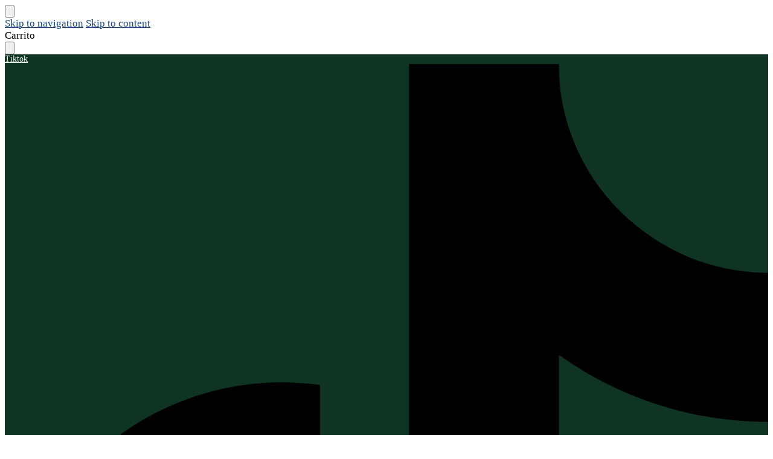

--- FILE ---
content_type: text/html; charset=UTF-8
request_url: https://arcamia.com/newsletter/
body_size: 51771
content:
<!doctype html>
<html lang="es" prefix="og: https://ogp.me/ns#">
<head><meta charset="UTF-8"><script>if(navigator.userAgent.match(/MSIE|Internet Explorer/i)||navigator.userAgent.match(/Trident\/7\..*?rv:11/i)){var href=document.location.href;if(!href.match(/[?&]nowprocket/)){if(href.indexOf("?")==-1){if(href.indexOf("#")==-1){document.location.href=href+"?nowprocket=1"}else{document.location.href=href.replace("#","?nowprocket=1#")}}else{if(href.indexOf("#")==-1){document.location.href=href+"&nowprocket=1"}else{document.location.href=href.replace("#","&nowprocket=1#")}}}}</script><script>(()=>{class RocketLazyLoadScripts{constructor(){this.v="2.0.4",this.userEvents=["keydown","keyup","mousedown","mouseup","mousemove","mouseover","mouseout","touchmove","touchstart","touchend","touchcancel","wheel","click","dblclick","input"],this.attributeEvents=["onblur","onclick","oncontextmenu","ondblclick","onfocus","onmousedown","onmouseenter","onmouseleave","onmousemove","onmouseout","onmouseover","onmouseup","onmousewheel","onscroll","onsubmit"]}async t(){this.i(),this.o(),/iP(ad|hone)/.test(navigator.userAgent)&&this.h(),this.u(),this.l(this),this.m(),this.k(this),this.p(this),this._(),await Promise.all([this.R(),this.L()]),this.lastBreath=Date.now(),this.S(this),this.P(),this.D(),this.O(),this.M(),await this.C(this.delayedScripts.normal),await this.C(this.delayedScripts.defer),await this.C(this.delayedScripts.async),await this.T(),await this.F(),await this.j(),await this.A(),window.dispatchEvent(new Event("rocket-allScriptsLoaded")),this.everythingLoaded=!0,this.lastTouchEnd&&await new Promise(t=>setTimeout(t,500-Date.now()+this.lastTouchEnd)),this.I(),this.H(),this.U(),this.W()}i(){this.CSPIssue=sessionStorage.getItem("rocketCSPIssue"),document.addEventListener("securitypolicyviolation",t=>{this.CSPIssue||"script-src-elem"!==t.violatedDirective||"data"!==t.blockedURI||(this.CSPIssue=!0,sessionStorage.setItem("rocketCSPIssue",!0))},{isRocket:!0})}o(){window.addEventListener("pageshow",t=>{this.persisted=t.persisted,this.realWindowLoadedFired=!0},{isRocket:!0}),window.addEventListener("pagehide",()=>{this.onFirstUserAction=null},{isRocket:!0})}h(){let t;function e(e){t=e}window.addEventListener("touchstart",e,{isRocket:!0}),window.addEventListener("touchend",function i(o){o.changedTouches[0]&&t.changedTouches[0]&&Math.abs(o.changedTouches[0].pageX-t.changedTouches[0].pageX)<10&&Math.abs(o.changedTouches[0].pageY-t.changedTouches[0].pageY)<10&&o.timeStamp-t.timeStamp<200&&(window.removeEventListener("touchstart",e,{isRocket:!0}),window.removeEventListener("touchend",i,{isRocket:!0}),"INPUT"===o.target.tagName&&"text"===o.target.type||(o.target.dispatchEvent(new TouchEvent("touchend",{target:o.target,bubbles:!0})),o.target.dispatchEvent(new MouseEvent("mouseover",{target:o.target,bubbles:!0})),o.target.dispatchEvent(new PointerEvent("click",{target:o.target,bubbles:!0,cancelable:!0,detail:1,clientX:o.changedTouches[0].clientX,clientY:o.changedTouches[0].clientY})),event.preventDefault()))},{isRocket:!0})}q(t){this.userActionTriggered||("mousemove"!==t.type||this.firstMousemoveIgnored?"keyup"===t.type||"mouseover"===t.type||"mouseout"===t.type||(this.userActionTriggered=!0,this.onFirstUserAction&&this.onFirstUserAction()):this.firstMousemoveIgnored=!0),"click"===t.type&&t.preventDefault(),t.stopPropagation(),t.stopImmediatePropagation(),"touchstart"===this.lastEvent&&"touchend"===t.type&&(this.lastTouchEnd=Date.now()),"click"===t.type&&(this.lastTouchEnd=0),this.lastEvent=t.type,t.composedPath&&t.composedPath()[0].getRootNode()instanceof ShadowRoot&&(t.rocketTarget=t.composedPath()[0]),this.savedUserEvents.push(t)}u(){this.savedUserEvents=[],this.userEventHandler=this.q.bind(this),this.userEvents.forEach(t=>window.addEventListener(t,this.userEventHandler,{passive:!1,isRocket:!0})),document.addEventListener("visibilitychange",this.userEventHandler,{isRocket:!0})}U(){this.userEvents.forEach(t=>window.removeEventListener(t,this.userEventHandler,{passive:!1,isRocket:!0})),document.removeEventListener("visibilitychange",this.userEventHandler,{isRocket:!0}),this.savedUserEvents.forEach(t=>{(t.rocketTarget||t.target).dispatchEvent(new window[t.constructor.name](t.type,t))})}m(){const t="return false",e=Array.from(this.attributeEvents,t=>"data-rocket-"+t),i="["+this.attributeEvents.join("],[")+"]",o="[data-rocket-"+this.attributeEvents.join("],[data-rocket-")+"]",s=(e,i,o)=>{o&&o!==t&&(e.setAttribute("data-rocket-"+i,o),e["rocket"+i]=new Function("event",o),e.setAttribute(i,t))};new MutationObserver(t=>{for(const n of t)"attributes"===n.type&&(n.attributeName.startsWith("data-rocket-")||this.everythingLoaded?n.attributeName.startsWith("data-rocket-")&&this.everythingLoaded&&this.N(n.target,n.attributeName.substring(12)):s(n.target,n.attributeName,n.target.getAttribute(n.attributeName))),"childList"===n.type&&n.addedNodes.forEach(t=>{if(t.nodeType===Node.ELEMENT_NODE)if(this.everythingLoaded)for(const i of[t,...t.querySelectorAll(o)])for(const t of i.getAttributeNames())e.includes(t)&&this.N(i,t.substring(12));else for(const e of[t,...t.querySelectorAll(i)])for(const t of e.getAttributeNames())this.attributeEvents.includes(t)&&s(e,t,e.getAttribute(t))})}).observe(document,{subtree:!0,childList:!0,attributeFilter:[...this.attributeEvents,...e]})}I(){this.attributeEvents.forEach(t=>{document.querySelectorAll("[data-rocket-"+t+"]").forEach(e=>{this.N(e,t)})})}N(t,e){const i=t.getAttribute("data-rocket-"+e);i&&(t.setAttribute(e,i),t.removeAttribute("data-rocket-"+e))}k(t){Object.defineProperty(HTMLElement.prototype,"onclick",{get(){return this.rocketonclick||null},set(e){this.rocketonclick=e,this.setAttribute(t.everythingLoaded?"onclick":"data-rocket-onclick","this.rocketonclick(event)")}})}S(t){function e(e,i){let o=e[i];e[i]=null,Object.defineProperty(e,i,{get:()=>o,set(s){t.everythingLoaded?o=s:e["rocket"+i]=o=s}})}e(document,"onreadystatechange"),e(window,"onload"),e(window,"onpageshow");try{Object.defineProperty(document,"readyState",{get:()=>t.rocketReadyState,set(e){t.rocketReadyState=e},configurable:!0}),document.readyState="loading"}catch(t){console.log("WPRocket DJE readyState conflict, bypassing")}}l(t){this.originalAddEventListener=EventTarget.prototype.addEventListener,this.originalRemoveEventListener=EventTarget.prototype.removeEventListener,this.savedEventListeners=[],EventTarget.prototype.addEventListener=function(e,i,o){o&&o.isRocket||!t.B(e,this)&&!t.userEvents.includes(e)||t.B(e,this)&&!t.userActionTriggered||e.startsWith("rocket-")||t.everythingLoaded?t.originalAddEventListener.call(this,e,i,o):(t.savedEventListeners.push({target:this,remove:!1,type:e,func:i,options:o}),"mouseenter"!==e&&"mouseleave"!==e||t.originalAddEventListener.call(this,e,t.savedUserEvents.push,o))},EventTarget.prototype.removeEventListener=function(e,i,o){o&&o.isRocket||!t.B(e,this)&&!t.userEvents.includes(e)||t.B(e,this)&&!t.userActionTriggered||e.startsWith("rocket-")||t.everythingLoaded?t.originalRemoveEventListener.call(this,e,i,o):t.savedEventListeners.push({target:this,remove:!0,type:e,func:i,options:o})}}J(t,e){this.savedEventListeners=this.savedEventListeners.filter(i=>{let o=i.type,s=i.target||window;return e!==o||t!==s||(this.B(o,s)&&(i.type="rocket-"+o),this.$(i),!1)})}H(){EventTarget.prototype.addEventListener=this.originalAddEventListener,EventTarget.prototype.removeEventListener=this.originalRemoveEventListener,this.savedEventListeners.forEach(t=>this.$(t))}$(t){t.remove?this.originalRemoveEventListener.call(t.target,t.type,t.func,t.options):this.originalAddEventListener.call(t.target,t.type,t.func,t.options)}p(t){let e;function i(e){return t.everythingLoaded?e:e.split(" ").map(t=>"load"===t||t.startsWith("load.")?"rocket-jquery-load":t).join(" ")}function o(o){function s(e){const s=o.fn[e];o.fn[e]=o.fn.init.prototype[e]=function(){return this[0]===window&&t.userActionTriggered&&("string"==typeof arguments[0]||arguments[0]instanceof String?arguments[0]=i(arguments[0]):"object"==typeof arguments[0]&&Object.keys(arguments[0]).forEach(t=>{const e=arguments[0][t];delete arguments[0][t],arguments[0][i(t)]=e})),s.apply(this,arguments),this}}if(o&&o.fn&&!t.allJQueries.includes(o)){const e={DOMContentLoaded:[],"rocket-DOMContentLoaded":[]};for(const t in e)document.addEventListener(t,()=>{e[t].forEach(t=>t())},{isRocket:!0});o.fn.ready=o.fn.init.prototype.ready=function(i){function s(){parseInt(o.fn.jquery)>2?setTimeout(()=>i.bind(document)(o)):i.bind(document)(o)}return"function"==typeof i&&(t.realDomReadyFired?!t.userActionTriggered||t.fauxDomReadyFired?s():e["rocket-DOMContentLoaded"].push(s):e.DOMContentLoaded.push(s)),o([])},s("on"),s("one"),s("off"),t.allJQueries.push(o)}e=o}t.allJQueries=[],o(window.jQuery),Object.defineProperty(window,"jQuery",{get:()=>e,set(t){o(t)}})}P(){const t=new Map;document.write=document.writeln=function(e){const i=document.currentScript,o=document.createRange(),s=i.parentElement;let n=t.get(i);void 0===n&&(n=i.nextSibling,t.set(i,n));const c=document.createDocumentFragment();o.setStart(c,0),c.appendChild(o.createContextualFragment(e)),s.insertBefore(c,n)}}async R(){return new Promise(t=>{this.userActionTriggered?t():this.onFirstUserAction=t})}async L(){return new Promise(t=>{document.addEventListener("DOMContentLoaded",()=>{this.realDomReadyFired=!0,t()},{isRocket:!0})})}async j(){return this.realWindowLoadedFired?Promise.resolve():new Promise(t=>{window.addEventListener("load",t,{isRocket:!0})})}M(){this.pendingScripts=[];this.scriptsMutationObserver=new MutationObserver(t=>{for(const e of t)e.addedNodes.forEach(t=>{"SCRIPT"!==t.tagName||t.noModule||t.isWPRocket||this.pendingScripts.push({script:t,promise:new Promise(e=>{const i=()=>{const i=this.pendingScripts.findIndex(e=>e.script===t);i>=0&&this.pendingScripts.splice(i,1),e()};t.addEventListener("load",i,{isRocket:!0}),t.addEventListener("error",i,{isRocket:!0}),setTimeout(i,1e3)})})})}),this.scriptsMutationObserver.observe(document,{childList:!0,subtree:!0})}async F(){await this.X(),this.pendingScripts.length?(await this.pendingScripts[0].promise,await this.F()):this.scriptsMutationObserver.disconnect()}D(){this.delayedScripts={normal:[],async:[],defer:[]},document.querySelectorAll("script[type$=rocketlazyloadscript]").forEach(t=>{t.hasAttribute("data-rocket-src")?t.hasAttribute("async")&&!1!==t.async?this.delayedScripts.async.push(t):t.hasAttribute("defer")&&!1!==t.defer||"module"===t.getAttribute("data-rocket-type")?this.delayedScripts.defer.push(t):this.delayedScripts.normal.push(t):this.delayedScripts.normal.push(t)})}async _(){await this.L();let t=[];document.querySelectorAll("script[type$=rocketlazyloadscript][data-rocket-src]").forEach(e=>{let i=e.getAttribute("data-rocket-src");if(i&&!i.startsWith("data:")){i.startsWith("//")&&(i=location.protocol+i);try{const o=new URL(i).origin;o!==location.origin&&t.push({src:o,crossOrigin:e.crossOrigin||"module"===e.getAttribute("data-rocket-type")})}catch(t){}}}),t=[...new Map(t.map(t=>[JSON.stringify(t),t])).values()],this.Y(t,"preconnect")}async G(t){if(await this.K(),!0!==t.noModule||!("noModule"in HTMLScriptElement.prototype))return new Promise(e=>{let i;function o(){(i||t).setAttribute("data-rocket-status","executed"),e()}try{if(navigator.userAgent.includes("Firefox/")||""===navigator.vendor||this.CSPIssue)i=document.createElement("script"),[...t.attributes].forEach(t=>{let e=t.nodeName;"type"!==e&&("data-rocket-type"===e&&(e="type"),"data-rocket-src"===e&&(e="src"),i.setAttribute(e,t.nodeValue))}),t.text&&(i.text=t.text),t.nonce&&(i.nonce=t.nonce),i.hasAttribute("src")?(i.addEventListener("load",o,{isRocket:!0}),i.addEventListener("error",()=>{i.setAttribute("data-rocket-status","failed-network"),e()},{isRocket:!0}),setTimeout(()=>{i.isConnected||e()},1)):(i.text=t.text,o()),i.isWPRocket=!0,t.parentNode.replaceChild(i,t);else{const i=t.getAttribute("data-rocket-type"),s=t.getAttribute("data-rocket-src");i?(t.type=i,t.removeAttribute("data-rocket-type")):t.removeAttribute("type"),t.addEventListener("load",o,{isRocket:!0}),t.addEventListener("error",i=>{this.CSPIssue&&i.target.src.startsWith("data:")?(console.log("WPRocket: CSP fallback activated"),t.removeAttribute("src"),this.G(t).then(e)):(t.setAttribute("data-rocket-status","failed-network"),e())},{isRocket:!0}),s?(t.fetchPriority="high",t.removeAttribute("data-rocket-src"),t.src=s):t.src="data:text/javascript;base64,"+window.btoa(unescape(encodeURIComponent(t.text)))}}catch(i){t.setAttribute("data-rocket-status","failed-transform"),e()}});t.setAttribute("data-rocket-status","skipped")}async C(t){const e=t.shift();return e?(e.isConnected&&await this.G(e),this.C(t)):Promise.resolve()}O(){this.Y([...this.delayedScripts.normal,...this.delayedScripts.defer,...this.delayedScripts.async],"preload")}Y(t,e){this.trash=this.trash||[];let i=!0;var o=document.createDocumentFragment();t.forEach(t=>{const s=t.getAttribute&&t.getAttribute("data-rocket-src")||t.src;if(s&&!s.startsWith("data:")){const n=document.createElement("link");n.href=s,n.rel=e,"preconnect"!==e&&(n.as="script",n.fetchPriority=i?"high":"low"),t.getAttribute&&"module"===t.getAttribute("data-rocket-type")&&(n.crossOrigin=!0),t.crossOrigin&&(n.crossOrigin=t.crossOrigin),t.integrity&&(n.integrity=t.integrity),t.nonce&&(n.nonce=t.nonce),o.appendChild(n),this.trash.push(n),i=!1}}),document.head.appendChild(o)}W(){this.trash.forEach(t=>t.remove())}async T(){try{document.readyState="interactive"}catch(t){}this.fauxDomReadyFired=!0;try{await this.K(),this.J(document,"readystatechange"),document.dispatchEvent(new Event("rocket-readystatechange")),await this.K(),document.rocketonreadystatechange&&document.rocketonreadystatechange(),await this.K(),this.J(document,"DOMContentLoaded"),document.dispatchEvent(new Event("rocket-DOMContentLoaded")),await this.K(),this.J(window,"DOMContentLoaded"),window.dispatchEvent(new Event("rocket-DOMContentLoaded"))}catch(t){console.error(t)}}async A(){try{document.readyState="complete"}catch(t){}try{await this.K(),this.J(document,"readystatechange"),document.dispatchEvent(new Event("rocket-readystatechange")),await this.K(),document.rocketonreadystatechange&&document.rocketonreadystatechange(),await this.K(),this.J(window,"load"),window.dispatchEvent(new Event("rocket-load")),await this.K(),window.rocketonload&&window.rocketonload(),await this.K(),this.allJQueries.forEach(t=>t(window).trigger("rocket-jquery-load")),await this.K(),this.J(window,"pageshow");const t=new Event("rocket-pageshow");t.persisted=this.persisted,window.dispatchEvent(t),await this.K(),window.rocketonpageshow&&window.rocketonpageshow({persisted:this.persisted})}catch(t){console.error(t)}}async K(){Date.now()-this.lastBreath>45&&(await this.X(),this.lastBreath=Date.now())}async X(){return document.hidden?new Promise(t=>setTimeout(t)):new Promise(t=>requestAnimationFrame(t))}B(t,e){return e===document&&"readystatechange"===t||(e===document&&"DOMContentLoaded"===t||(e===window&&"DOMContentLoaded"===t||(e===window&&"load"===t||e===window&&"pageshow"===t)))}static run(){(new RocketLazyLoadScripts).t()}}RocketLazyLoadScripts.run()})();</script>

<meta name="viewport" content="height=device-height, width=device-width, initial-scale=1">
<link rel="profile" href="https://gmpg.org/xfn/11">
<link rel="pingback" href="https://arcamia.com/xmlrpc.php">



    <!-- Meta Pixel Code -->
    <script type="text/plain" data-service="facebook" data-category="marketing">
    !function(f,b,e,v,n,t,s)
    {if(f.fbq)return;n=f.fbq=function(){n.callMethod?
    n.callMethod.apply(n,arguments):n.queue.push(arguments)};
    if(!f._fbq)f._fbq=n;n.push=n;n.loaded=!0;n.version='2.0';
    n.queue=[];t=b.createElement(e);t.async=!0;
    t.src=v;s=b.getElementsByTagName(e)[0];
    s.parentNode.insertBefore(t,s)}(window, document,'script',
    'https://connect.facebook.net/en_US/fbevents.js');
    fbq('init', '288050882870555');
    fbq('track', 'PageView');
    </script>
    <noscript><div class="cmplz-placeholder-parent"><img class="cmplz-placeholder-element cmplz-image" data-category="marketing" data-service="general" data-src-cmplz="https://www.facebook.com/tr?id=288050882870555&amp;ev=PageView&amp;noscript=1" height="1" width="1" style="display:none"
     src="https://arcamia.com/wp-content/plugins/complianz-gdpr/assets/images/placeholders/default-minimal.jpg" 
    /></div></noscript>
    <!-- End Meta Pixel Code -->

    <meta name="facebook-domain-verification" content="knua8lj8o61w10u22xevgh8xajk6r8" />
	<meta name="google-site-verification" content="_ayMOxKdKsGte-eiyqtixCl_91tKjdjkcF0XA7fvGkM" />
    
    
    <!-- Google Tag Manager | New version GA4 -->
    <script>(function(w,d,s,l,i){w[l]=w[l]||[];w[l].push({'gtm.start':
    													new Date().getTime(),event:'gtm.js'});var f=d.getElementsByTagName(s)[0],
    	  j=d.createElement(s),dl=l!='dataLayer'?'&l='+l:'';j.async=true;j.src=
    		  'https://www.googletagmanager.com/gtm.js?id='+i+dl;f.parentNode.insertBefore(j,f);
    						  })(window,document,'script','dataLayer','GTM-W73T7V5G');</script>
    <!-- End Google Tag Manager -->
	  
	<!-- Global site tag (gtag.js) - Google Ads: 593820117 / With rel="preload" -->
	<script type="text/plain" data-service="google-analytics" data-category="statistics" async data-cmplz-src="https://www.googletagmanager.com/gtag/js?id=AW-593820117" rel="preload"></script>
	<script>
	  window.dataLayer = window.dataLayer || [];
	  function gtag(){dataLayer.push(arguments);}
	  gtag('js', new Date());
	
	  gtag('config', 'AW-593820117');
	</script>
	<!-- En Google Ads -->
	
	<!-- Google tag (gtag.js) -->
	 <script type="text/plain" data-service="google-analytics" data-category="statistics" async data-cmplz-src="https://www.googletagmanager.com/gtag/js?id=AW-16971071630" rel="preload"></script> 
	 <script> 
	 window.dataLayer = window.dataLayer || []; function gtag(){dataLayer.push(arguments);} gtag('js', new Date()); gtag('config', 'AW-16971071630'); 
	 </script> 
	

<!-- Google Tag Manager for WordPress by gtm4wp.com -->
<script data-cfasync="false" data-pagespeed-no-defer>
	var gtm4wp_datalayer_name = "dataLayer";
	var dataLayer = dataLayer || [];
</script>
<!-- End Google Tag Manager for WordPress by gtm4wp.com -->
<!-- Optimización en motores de búsqueda por Rank Math PRO -  https://rankmath.com/ -->
<title>Newsletter | Arcamia</title>
<link crossorigin data-rocket-preconnect href="https://scripts.clarity.ms" rel="preconnect">
<link crossorigin data-rocket-preconnect href="https://www.googletagmanager.com" rel="preconnect">
<link crossorigin data-rocket-preconnect href="https://www.clarity.ms" rel="preconnect">
<link crossorigin data-rocket-preconnect href="https://googleads.g.doubleclick.net" rel="preconnect"><link rel="preload" data-rocket-preload as="image" href="https://arcamia.com/wp-content/uploads/2025/10/Arcamia-logos-tarjetas-scaled.webp" imagesrcset="https://arcamia.com/wp-content/uploads/2025/10/Arcamia-logos-tarjetas-scaled.webp 2560w, https://arcamia.com/wp-content/uploads/2025/10/Arcamia-logos-tarjetas-300x35.webp 300w, https://arcamia.com/wp-content/uploads/2025/10/Arcamia-logos-tarjetas-1024x118.webp 1024w, https://arcamia.com/wp-content/uploads/2025/10/Arcamia-logos-tarjetas-768x89.webp 768w, https://arcamia.com/wp-content/uploads/2025/10/Arcamia-logos-tarjetas-1536x177.webp 1536w, https://arcamia.com/wp-content/uploads/2025/10/Arcamia-logos-tarjetas-2048x236.webp 2048w, https://arcamia.com/wp-content/uploads/2025/10/Arcamia-logos-tarjetas-990x114.webp 990w, https://arcamia.com/wp-content/uploads/2025/10/Arcamia-logos-tarjetas-441x51.webp 441w, https://arcamia.com/wp-content/uploads/2025/10/Arcamia-logos-tarjetas-800x92.webp 800w, https://arcamia.com/wp-content/uploads/2025/10/Arcamia-logos-tarjetas-150x17.webp 150w" imagesizes="(max-width: 2560px) 100vw, 2560px" fetchpriority="high">
<meta name="robots" content="follow, index, max-snippet:-1, max-video-preview:-1, max-image-preview:large"/>
<link rel="canonical" href="https://arcamia.com/newsletter/" />
<meta property="og:locale" content="es_ES" />
<meta property="og:type" content="article" />
<meta property="og:title" content="Newsletter | Arcamia" />
<meta property="og:url" content="https://arcamia.com/newsletter/" />
<meta property="og:site_name" content="Arcamia" />
<meta property="article:publisher" content="https://www.facebook.com/Arcamia.ec/" />
<meta property="article:author" content="https://www.facebook.com/Arcamia.ec/" />
<meta property="og:updated_time" content="2025-07-21T13:22:10-05:00" />
<meta property="og:image" content="https://arcamia.com/wp-content/uploads/2025/07/arcamia.jpg" />
<meta property="og:image:secure_url" content="https://arcamia.com/wp-content/uploads/2025/07/arcamia.jpg" />
<meta property="og:image:width" content="1200" />
<meta property="og:image:height" content="630" />
<meta property="og:image:alt" content="Newsletter" />
<meta property="og:image:type" content="image/jpeg" />
<meta property="article:published_time" content="2025-07-21T13:22:09-05:00" />
<meta property="article:modified_time" content="2025-07-21T13:22:10-05:00" />
<meta name="twitter:card" content="summary_large_image" />
<meta name="twitter:title" content="Newsletter | Arcamia" />
<meta name="twitter:image" content="https://arcamia.com/wp-content/uploads/2025/07/arcamia.jpg" />
<script type="application/ld+json" class="rank-math-schema-pro">{"@context":"https://schema.org","@graph":[{"@type":"Place","@id":"https://arcamia.com/#place","geo":{"@type":"GeoCoordinates","latitude":"-0.19913","longitude":"-78.43660"},"hasMap":"https://www.google.com/maps/search/?api=1&amp;query=-0.19913,-78.43660","address":{"@type":"PostalAddress","streetAddress":"Av. Interoce\u00e1nica, y S/N, Quito","addressLocality":"Cumbaya","addressRegion":"Pichincha","postalCode":"170157","addressCountry":"Ecuador"}},{"@type":["Store","Organization"],"@id":"https://arcamia.com/#organization","name":"Arcamia - Salud, Belleza y Bienestar","url":"https://arcamia.com","sameAs":["https://www.facebook.com/Arcamia.ec/","https://www.instagram.com/arcamia.ec/?hl=es","https://www.tiktok.com/@arcamia.com/","https://ec.linkedin.com/company/arcamia-ecuador/"],"address":{"@type":"PostalAddress","streetAddress":"Av. Interoce\u00e1nica, y S/N, Quito","addressLocality":"Cumbaya","addressRegion":"Pichincha","postalCode":"170157","addressCountry":"Ecuador"},"logo":{"@type":"ImageObject","@id":"https://arcamia.com/#logo","url":"https://arcamia.com/wp-content/uploads/2025/03/new-logoarcamia-2025.png","contentUrl":"https://arcamia.com/wp-content/uploads/2025/03/new-logoarcamia-2025.png","caption":"Arcamia","inLanguage":"es","width":"300","height":"97"},"priceRange":"$$$","openingHours":["Monday,Tuesday,Wednesday,Thursday,Friday,Saturday,Sunday 09:00-17:00"],"description":"Somos una tienda especializada en salud, belleza y bienestar que comercializa productos que generen un impacto positivo en la vida de todas las personas que optan por un estilo de vida saludable. ","location":{"@id":"https://arcamia.com/#place"},"image":{"@id":"https://arcamia.com/#logo"},"telephone":"+593-994-692-447"},{"@type":"WebSite","@id":"https://arcamia.com/#website","url":"https://arcamia.com","name":"Arcamia","alternateName":"Salud, Belleza y Bienestar","publisher":{"@id":"https://arcamia.com/#organization"},"inLanguage":"es"},{"@type":"ImageObject","@id":"https://arcamia.com/wp-content/uploads/2025/07/arcamia.jpg","url":"https://arcamia.com/wp-content/uploads/2025/07/arcamia.jpg","width":"1200","height":"630","inLanguage":"es"},{"@type":"WebPage","@id":"https://arcamia.com/newsletter/#webpage","url":"https://arcamia.com/newsletter/","name":"Newsletter | Arcamia","datePublished":"2025-07-21T13:22:09-05:00","dateModified":"2025-07-21T13:22:10-05:00","isPartOf":{"@id":"https://arcamia.com/#website"},"primaryImageOfPage":{"@id":"https://arcamia.com/wp-content/uploads/2025/07/arcamia.jpg"},"inLanguage":"es"},{"@type":"Person","@id":"https://arcamia.com/newsletter/#author","name":"i0x8e","image":{"@type":"ImageObject","@id":"https://secure.gravatar.com/avatar/50f48ef70bf4747733b423601e48b0ffcf2311e42a82b35e314051528299c763?s=96&amp;d=mm&amp;r=g","url":"https://secure.gravatar.com/avatar/50f48ef70bf4747733b423601e48b0ffcf2311e42a82b35e314051528299c763?s=96&amp;d=mm&amp;r=g","caption":"i0x8e","inLanguage":"es"},"sameAs":["https://arcamia.com"],"worksFor":{"@id":"https://arcamia.com/#organization"}},{"@type":"Article","headline":"Newsletter | Arcamia","datePublished":"2025-07-21T13:22:09-05:00","dateModified":"2025-07-21T13:22:10-05:00","author":{"@id":"https://arcamia.com/newsletter/#author","name":"i0x8e"},"publisher":{"@id":"https://arcamia.com/#organization"},"name":"Newsletter | Arcamia","@id":"https://arcamia.com/newsletter/#richSnippet","isPartOf":{"@id":"https://arcamia.com/newsletter/#webpage"},"image":{"@id":"https://arcamia.com/wp-content/uploads/2025/07/arcamia.jpg"},"inLanguage":"es","mainEntityOfPage":{"@id":"https://arcamia.com/newsletter/#webpage"}}]}</script>
<!-- /Plugin Rank Math WordPress SEO -->

<link rel='dns-prefetch' href='//www.googletagmanager.com' />
<link rel='dns-prefetch' href='//capi-automation.s3.us-east-2.amazonaws.com' />
<link rel="alternate" type="application/rss+xml" title="Arcamia &raquo; Feed" href="https://arcamia.com/feed/" />
<link rel="alternate" type="application/rss+xml" title="Arcamia &raquo; Feed de los comentarios" href="https://arcamia.com/comments/feed/" />
<link rel="alternate" title="oEmbed (JSON)" type="application/json+oembed" href="https://arcamia.com/wp-json/oembed/1.0/embed?url=https%3A%2F%2Farcamia.com%2Fnewsletter%2F" />
<link rel="alternate" title="oEmbed (XML)" type="text/xml+oembed" href="https://arcamia.com/wp-json/oembed/1.0/embed?url=https%3A%2F%2Farcamia.com%2Fnewsletter%2F&#038;format=xml" />
		<script type="rocketlazyloadscript">
            function cmplzCallClarity(method, params) {
                if (typeof window.clarity === 'function') {
                    try {
                        window.clarity(method, params);
                    } catch (e) {
                        console.warn('Clarity API error:', e);
                    }
                }
            }

            function cmplzGetConsentFromEvent(e) {
                var d = e && e.detail && e.detail.categories ? e.detail.categories : [];
                var categories = Array.isArray(d) ? d : [];

                return {
                    analyticsAllowed: categories.indexOf('statistics') !== -1,
                    adsAllowed: categories.indexOf('marketing') !== -1
                };
            }

            function cmplzSendClarityConsent(analyticsAllowed, adsAllowed) {
                var status = function (b) { return b ? "granted" : "denied"; };
                cmplzCallClarity('consentv2', {
                    analytics_Storage: status(!!analyticsAllowed),
                    ad_Storage: status(!!adsAllowed)
                });
            }

            function cmplzEraseClarityCookies() {
                cmplzCallClarity('consent', false);
            }

            document.addEventListener('cmplz_fire_categories', function (e) {
                var consent = cmplzGetConsentFromEvent(e);
                cmplzSendClarityConsent(consent.analyticsAllowed, consent.adsAllowed);
            });

            document.addEventListener('cmplz_revoke', function (e) {
                var consent = cmplzGetConsentFromEvent(e);
                cmplzSendClarityConsent(consent.analyticsAllowed, consent.adsAllowed);
                if (!consent.analyticsAllowed && !consent.adsAllowed) {
                    cmplzEraseClarityCookies();
                }
            });

		</script>
		<style id='wp-img-auto-sizes-contain-inline-css' type='text/css'>
img:is([sizes=auto i],[sizes^="auto," i]){contain-intrinsic-size:3000px 1500px}
/*# sourceURL=wp-img-auto-sizes-contain-inline-css */
</style>
<style id='wp-emoji-styles-inline-css' type='text/css'>

	img.wp-smiley, img.emoji {
		display: inline !important;
		border: none !important;
		box-shadow: none !important;
		height: 1em !important;
		width: 1em !important;
		margin: 0 0.07em !important;
		vertical-align: -0.1em !important;
		background: none !important;
		padding: 0 !important;
	}
/*# sourceURL=wp-emoji-styles-inline-css */
</style>
<link rel='stylesheet' id='wp-block-library-css' href='https://arcamia.com/wp-includes/css/dist/block-library/style.min.css?ver=6.9' type='text/css' media='all' />
<link data-minify="1" rel='stylesheet' id='wc-blocks-style-css' href='https://arcamia.com/wp-content/cache/min/1/wp-content/plugins/woocommerce/assets/client/blocks/wc-blocks.css?ver=1765587401' type='text/css' media='all' />
<style id='global-styles-inline-css' type='text/css'>
:root{--wp--preset--aspect-ratio--square: 1;--wp--preset--aspect-ratio--4-3: 4/3;--wp--preset--aspect-ratio--3-4: 3/4;--wp--preset--aspect-ratio--3-2: 3/2;--wp--preset--aspect-ratio--2-3: 2/3;--wp--preset--aspect-ratio--16-9: 16/9;--wp--preset--aspect-ratio--9-16: 9/16;--wp--preset--color--black: #000000;--wp--preset--color--cyan-bluish-gray: #abb8c3;--wp--preset--color--white: #ffffff;--wp--preset--color--pale-pink: #f78da7;--wp--preset--color--vivid-red: #cf2e2e;--wp--preset--color--luminous-vivid-orange: #ff6900;--wp--preset--color--luminous-vivid-amber: #fcb900;--wp--preset--color--light-green-cyan: #7bdcb5;--wp--preset--color--vivid-green-cyan: #00d084;--wp--preset--color--pale-cyan-blue: #8ed1fc;--wp--preset--color--vivid-cyan-blue: #0693e3;--wp--preset--color--vivid-purple: #9b51e0;--wp--preset--gradient--vivid-cyan-blue-to-vivid-purple: linear-gradient(135deg,rgb(6,147,227) 0%,rgb(155,81,224) 100%);--wp--preset--gradient--light-green-cyan-to-vivid-green-cyan: linear-gradient(135deg,rgb(122,220,180) 0%,rgb(0,208,130) 100%);--wp--preset--gradient--luminous-vivid-amber-to-luminous-vivid-orange: linear-gradient(135deg,rgb(252,185,0) 0%,rgb(255,105,0) 100%);--wp--preset--gradient--luminous-vivid-orange-to-vivid-red: linear-gradient(135deg,rgb(255,105,0) 0%,rgb(207,46,46) 100%);--wp--preset--gradient--very-light-gray-to-cyan-bluish-gray: linear-gradient(135deg,rgb(238,238,238) 0%,rgb(169,184,195) 100%);--wp--preset--gradient--cool-to-warm-spectrum: linear-gradient(135deg,rgb(74,234,220) 0%,rgb(151,120,209) 20%,rgb(207,42,186) 40%,rgb(238,44,130) 60%,rgb(251,105,98) 80%,rgb(254,248,76) 100%);--wp--preset--gradient--blush-light-purple: linear-gradient(135deg,rgb(255,206,236) 0%,rgb(152,150,240) 100%);--wp--preset--gradient--blush-bordeaux: linear-gradient(135deg,rgb(254,205,165) 0%,rgb(254,45,45) 50%,rgb(107,0,62) 100%);--wp--preset--gradient--luminous-dusk: linear-gradient(135deg,rgb(255,203,112) 0%,rgb(199,81,192) 50%,rgb(65,88,208) 100%);--wp--preset--gradient--pale-ocean: linear-gradient(135deg,rgb(255,245,203) 0%,rgb(182,227,212) 50%,rgb(51,167,181) 100%);--wp--preset--gradient--electric-grass: linear-gradient(135deg,rgb(202,248,128) 0%,rgb(113,206,126) 100%);--wp--preset--gradient--midnight: linear-gradient(135deg,rgb(2,3,129) 0%,rgb(40,116,252) 100%);--wp--preset--font-size--small: clamp(1rem, 1rem + ((1vw - 0.2rem) * 0.368), 1.2rem);--wp--preset--font-size--medium: clamp(1rem, 1rem + ((1vw - 0.2rem) * 0.92), 1.5rem);--wp--preset--font-size--large: clamp(1.5rem, 1.5rem + ((1vw - 0.2rem) * 0.92), 2rem);--wp--preset--font-size--x-large: clamp(1.5rem, 1.5rem + ((1vw - 0.2rem) * 1.379), 2.25rem);--wp--preset--font-size--x-small: 0.85rem;--wp--preset--font-size--base: clamp(1rem, 1rem + ((1vw - 0.2rem) * 0.46), 1.25rem);--wp--preset--font-size--xx-large: clamp(2rem, 2rem + ((1vw - 0.2rem) * 1.839), 3rem);--wp--preset--font-size--xxx-large: clamp(2.25rem, 2.25rem + ((1vw - 0.2rem) * 3.218), 4rem);--wp--preset--spacing--20: 0.44rem;--wp--preset--spacing--30: 0.67rem;--wp--preset--spacing--40: 1rem;--wp--preset--spacing--50: 1.5rem;--wp--preset--spacing--60: 2.25rem;--wp--preset--spacing--70: 3.38rem;--wp--preset--spacing--80: 5.06rem;--wp--preset--spacing--small: clamp(.25rem, 2.5vw, 0.75rem);--wp--preset--spacing--medium: clamp(1rem, 4vw, 2rem);--wp--preset--spacing--large: clamp(1.25rem, 6vw, 3rem);--wp--preset--spacing--x-large: clamp(3rem, 7vw, 5rem);--wp--preset--spacing--xx-large: clamp(4rem, 9vw, 7rem);--wp--preset--spacing--xxx-large: clamp(5rem, 12vw, 9rem);--wp--preset--spacing--xxxx-large: clamp(6rem, 14vw, 13rem);--wp--preset--shadow--natural: 6px 6px 9px rgba(0, 0, 0, 0.2);--wp--preset--shadow--deep: 12px 12px 50px rgba(0, 0, 0, 0.4);--wp--preset--shadow--sharp: 6px 6px 0px rgba(0, 0, 0, 0.2);--wp--preset--shadow--outlined: 6px 6px 0px -3px rgb(255, 255, 255), 6px 6px rgb(0, 0, 0);--wp--preset--shadow--crisp: 6px 6px 0px rgb(0, 0, 0);--wp--custom--line-height--none: 1;--wp--custom--line-height--tight: 1.1;--wp--custom--line-height--snug: 1.2;--wp--custom--line-height--normal: 1.5;--wp--custom--line-height--relaxed: 1.625;--wp--custom--line-height--loose: 2;--wp--custom--line-height--body: 1.618;}:root { --wp--style--global--content-size: 900px;--wp--style--global--wide-size: 1190px; }:where(body) { margin: 0; }.wp-site-blocks { padding-top: var(--wp--style--root--padding-top); padding-bottom: var(--wp--style--root--padding-bottom); }.has-global-padding { padding-right: var(--wp--style--root--padding-right); padding-left: var(--wp--style--root--padding-left); }.has-global-padding > .alignfull { margin-right: calc(var(--wp--style--root--padding-right) * -1); margin-left: calc(var(--wp--style--root--padding-left) * -1); }.has-global-padding :where(:not(.alignfull.is-layout-flow) > .has-global-padding:not(.wp-block-block, .alignfull)) { padding-right: 0; padding-left: 0; }.has-global-padding :where(:not(.alignfull.is-layout-flow) > .has-global-padding:not(.wp-block-block, .alignfull)) > .alignfull { margin-left: 0; margin-right: 0; }.wp-site-blocks > .alignleft { float: left; margin-right: 2em; }.wp-site-blocks > .alignright { float: right; margin-left: 2em; }.wp-site-blocks > .aligncenter { justify-content: center; margin-left: auto; margin-right: auto; }:where(.wp-site-blocks) > * { margin-block-start: var(--wp--preset--spacing--medium); margin-block-end: 0; }:where(.wp-site-blocks) > :first-child { margin-block-start: 0; }:where(.wp-site-blocks) > :last-child { margin-block-end: 0; }:root { --wp--style--block-gap: var(--wp--preset--spacing--medium); }:root :where(.is-layout-flow) > :first-child{margin-block-start: 0;}:root :where(.is-layout-flow) > :last-child{margin-block-end: 0;}:root :where(.is-layout-flow) > *{margin-block-start: var(--wp--preset--spacing--medium);margin-block-end: 0;}:root :where(.is-layout-constrained) > :first-child{margin-block-start: 0;}:root :where(.is-layout-constrained) > :last-child{margin-block-end: 0;}:root :where(.is-layout-constrained) > *{margin-block-start: var(--wp--preset--spacing--medium);margin-block-end: 0;}:root :where(.is-layout-flex){gap: var(--wp--preset--spacing--medium);}:root :where(.is-layout-grid){gap: var(--wp--preset--spacing--medium);}.is-layout-flow > .alignleft{float: left;margin-inline-start: 0;margin-inline-end: 2em;}.is-layout-flow > .alignright{float: right;margin-inline-start: 2em;margin-inline-end: 0;}.is-layout-flow > .aligncenter{margin-left: auto !important;margin-right: auto !important;}.is-layout-constrained > .alignleft{float: left;margin-inline-start: 0;margin-inline-end: 2em;}.is-layout-constrained > .alignright{float: right;margin-inline-start: 2em;margin-inline-end: 0;}.is-layout-constrained > .aligncenter{margin-left: auto !important;margin-right: auto !important;}.is-layout-constrained > :where(:not(.alignleft):not(.alignright):not(.alignfull)){max-width: var(--wp--style--global--content-size);margin-left: auto !important;margin-right: auto !important;}.is-layout-constrained > .alignwide{max-width: var(--wp--style--global--wide-size);}body .is-layout-flex{display: flex;}.is-layout-flex{flex-wrap: wrap;align-items: center;}.is-layout-flex > :is(*, div){margin: 0;}body .is-layout-grid{display: grid;}.is-layout-grid > :is(*, div){margin: 0;}body{font-family: var(--wp--preset--font-family--primary);--wp--style--root--padding-top: 0;--wp--style--root--padding-right: var(--wp--preset--spacing--medium);--wp--style--root--padding-bottom: 0;--wp--style--root--padding-left: var(--wp--preset--spacing--medium);}a:where(:not(.wp-element-button)){text-decoration: false;}:root :where(.wp-element-button, .wp-block-button__link){background-color: #32373c;border-width: 0;color: #fff;font-family: inherit;font-size: inherit;font-style: inherit;font-weight: inherit;letter-spacing: inherit;line-height: inherit;padding-top: calc(0.667em + 2px);padding-right: calc(1.333em + 2px);padding-bottom: calc(0.667em + 2px);padding-left: calc(1.333em + 2px);text-decoration: none;text-transform: inherit;}.has-black-color{color: var(--wp--preset--color--black) !important;}.has-cyan-bluish-gray-color{color: var(--wp--preset--color--cyan-bluish-gray) !important;}.has-white-color{color: var(--wp--preset--color--white) !important;}.has-pale-pink-color{color: var(--wp--preset--color--pale-pink) !important;}.has-vivid-red-color{color: var(--wp--preset--color--vivid-red) !important;}.has-luminous-vivid-orange-color{color: var(--wp--preset--color--luminous-vivid-orange) !important;}.has-luminous-vivid-amber-color{color: var(--wp--preset--color--luminous-vivid-amber) !important;}.has-light-green-cyan-color{color: var(--wp--preset--color--light-green-cyan) !important;}.has-vivid-green-cyan-color{color: var(--wp--preset--color--vivid-green-cyan) !important;}.has-pale-cyan-blue-color{color: var(--wp--preset--color--pale-cyan-blue) !important;}.has-vivid-cyan-blue-color{color: var(--wp--preset--color--vivid-cyan-blue) !important;}.has-vivid-purple-color{color: var(--wp--preset--color--vivid-purple) !important;}.has-black-background-color{background-color: var(--wp--preset--color--black) !important;}.has-cyan-bluish-gray-background-color{background-color: var(--wp--preset--color--cyan-bluish-gray) !important;}.has-white-background-color{background-color: var(--wp--preset--color--white) !important;}.has-pale-pink-background-color{background-color: var(--wp--preset--color--pale-pink) !important;}.has-vivid-red-background-color{background-color: var(--wp--preset--color--vivid-red) !important;}.has-luminous-vivid-orange-background-color{background-color: var(--wp--preset--color--luminous-vivid-orange) !important;}.has-luminous-vivid-amber-background-color{background-color: var(--wp--preset--color--luminous-vivid-amber) !important;}.has-light-green-cyan-background-color{background-color: var(--wp--preset--color--light-green-cyan) !important;}.has-vivid-green-cyan-background-color{background-color: var(--wp--preset--color--vivid-green-cyan) !important;}.has-pale-cyan-blue-background-color{background-color: var(--wp--preset--color--pale-cyan-blue) !important;}.has-vivid-cyan-blue-background-color{background-color: var(--wp--preset--color--vivid-cyan-blue) !important;}.has-vivid-purple-background-color{background-color: var(--wp--preset--color--vivid-purple) !important;}.has-black-border-color{border-color: var(--wp--preset--color--black) !important;}.has-cyan-bluish-gray-border-color{border-color: var(--wp--preset--color--cyan-bluish-gray) !important;}.has-white-border-color{border-color: var(--wp--preset--color--white) !important;}.has-pale-pink-border-color{border-color: var(--wp--preset--color--pale-pink) !important;}.has-vivid-red-border-color{border-color: var(--wp--preset--color--vivid-red) !important;}.has-luminous-vivid-orange-border-color{border-color: var(--wp--preset--color--luminous-vivid-orange) !important;}.has-luminous-vivid-amber-border-color{border-color: var(--wp--preset--color--luminous-vivid-amber) !important;}.has-light-green-cyan-border-color{border-color: var(--wp--preset--color--light-green-cyan) !important;}.has-vivid-green-cyan-border-color{border-color: var(--wp--preset--color--vivid-green-cyan) !important;}.has-pale-cyan-blue-border-color{border-color: var(--wp--preset--color--pale-cyan-blue) !important;}.has-vivid-cyan-blue-border-color{border-color: var(--wp--preset--color--vivid-cyan-blue) !important;}.has-vivid-purple-border-color{border-color: var(--wp--preset--color--vivid-purple) !important;}.has-vivid-cyan-blue-to-vivid-purple-gradient-background{background: var(--wp--preset--gradient--vivid-cyan-blue-to-vivid-purple) !important;}.has-light-green-cyan-to-vivid-green-cyan-gradient-background{background: var(--wp--preset--gradient--light-green-cyan-to-vivid-green-cyan) !important;}.has-luminous-vivid-amber-to-luminous-vivid-orange-gradient-background{background: var(--wp--preset--gradient--luminous-vivid-amber-to-luminous-vivid-orange) !important;}.has-luminous-vivid-orange-to-vivid-red-gradient-background{background: var(--wp--preset--gradient--luminous-vivid-orange-to-vivid-red) !important;}.has-very-light-gray-to-cyan-bluish-gray-gradient-background{background: var(--wp--preset--gradient--very-light-gray-to-cyan-bluish-gray) !important;}.has-cool-to-warm-spectrum-gradient-background{background: var(--wp--preset--gradient--cool-to-warm-spectrum) !important;}.has-blush-light-purple-gradient-background{background: var(--wp--preset--gradient--blush-light-purple) !important;}.has-blush-bordeaux-gradient-background{background: var(--wp--preset--gradient--blush-bordeaux) !important;}.has-luminous-dusk-gradient-background{background: var(--wp--preset--gradient--luminous-dusk) !important;}.has-pale-ocean-gradient-background{background: var(--wp--preset--gradient--pale-ocean) !important;}.has-electric-grass-gradient-background{background: var(--wp--preset--gradient--electric-grass) !important;}.has-midnight-gradient-background{background: var(--wp--preset--gradient--midnight) !important;}.has-small-font-size{font-size: var(--wp--preset--font-size--small) !important;}.has-medium-font-size{font-size: var(--wp--preset--font-size--medium) !important;}.has-large-font-size{font-size: var(--wp--preset--font-size--large) !important;}.has-x-large-font-size{font-size: var(--wp--preset--font-size--x-large) !important;}.has-x-small-font-size{font-size: var(--wp--preset--font-size--x-small) !important;}.has-base-font-size{font-size: var(--wp--preset--font-size--base) !important;}.has-xx-large-font-size{font-size: var(--wp--preset--font-size--xx-large) !important;}.has-xxx-large-font-size{font-size: var(--wp--preset--font-size--xxx-large) !important;}
/*# sourceURL=global-styles-inline-css */
</style>

<link data-minify="1" rel='stylesheet' id='bya-frontend-css-css' href='https://arcamia.com/wp-content/cache/min/1/wp-content/plugins/buy-again-for-woocommerce/assets/css/frontend.css?ver=1765587411' type='text/css' media='all' />
<style id='bya-frontend-css-inline-css' type='text/css'>
.bya-badge{
					color: #ffffff;
					background: linear-gradient(to right, #0f3522, #728937);left: 0}.bya-badge:after{
						content: " ";
						position: absolute;
						top: 0;
						right: -13px;
						width: 13px;
						height: 35px;
						border-right: 13px solid transparent;
						border-top: 35px solid #728937;
						-webkit-box-sizing: border-box;
						box-sizing: border-box;
					}
/*# sourceURL=bya-frontend-css-inline-css */
</style>
<link rel='stylesheet' id='bya-carousel-css' href='https://arcamia.com/wp-content/plugins/buy-again-for-woocommerce/assets/css/owl.carousel.min.css?ver=5.3.0' type='text/css' media='all' />
<link data-minify="1" rel='stylesheet' id='bya-owl-carousel-css' href='https://arcamia.com/wp-content/cache/min/1/wp-content/plugins/buy-again-for-woocommerce/assets/css/owl-carousel-enhanced.css?ver=1765587411' type='text/css' media='all' />
<link data-minify="1" rel='stylesheet' id='commercekit-wishlist-css-css' href='https://arcamia.com/wp-content/cache/min/1/wp-content/plugins/commercegurus-commercekit/assets/css/wishlist.css?ver=1765587400' type='text/css' media='all' />
<link data-minify="1" rel='stylesheet' id='commercekit-ajax-search-css-css' href='https://arcamia.com/wp-content/cache/min/1/wp-content/plugins/commercegurus-commercekit/assets/css/ajax-search.css?ver=1765587400' type='text/css' media='all' />
<link data-minify="1" rel='stylesheet' id='commercekit-countdown-css-css' href='https://arcamia.com/wp-content/cache/min/1/wp-content/plugins/commercegurus-commercekit/assets/css/countdown.css?ver=1765587400' type='text/css' media='all' />
<link data-minify="1" rel='stylesheet' id='commercekit-stockmeter-css-css' href='https://arcamia.com/wp-content/cache/min/1/wp-content/plugins/commercegurus-commercekit/assets/css/stockmeter.css?ver=1765587400' type='text/css' media='all' />
<style id='woocommerce-inline-inline-css' type='text/css'>
.woocommerce form .form-row .required { visibility: visible; }
/*# sourceURL=woocommerce-inline-inline-css */
</style>
<link rel='stylesheet' id='wp_connectif-css' href='https://arcamia.com/wp-content/plugins/wp_connectif/public/css/wp_connectif-public.css?ver=1.5.1' type='text/css' media='all' />
<link rel='stylesheet' id='cmplz-general-css' href='https://arcamia.com/wp-content/plugins/complianz-gdpr/assets/css/cookieblocker.min.css?ver=1764802872' type='text/css' media='all' />
<link data-minify="1" rel='stylesheet' id='brands-styles-css' href='https://arcamia.com/wp-content/cache/min/1/wp-content/plugins/woocommerce/assets/css/brands.css?ver=1765587400' type='text/css' media='all' />
<link data-minify="1" rel='stylesheet' id='shoptimizer-main-css' href='https://arcamia.com/wp-content/cache/min/1/wp-content/themes/shoptimizer/assets/css/main/main.css?ver=1765587400' type='text/css' media='all' />
<link rel='stylesheet' id='shoptimizer-dynamic-style-css' href='https://arcamia.com/wp-content/themes/shoptimizer/assets/css/main/dynamic.css?ver=2.8.12' type='text/css' media='all' />
<link data-minify="1" rel='stylesheet' id='shoptimizer-blocks-css' href='https://arcamia.com/wp-content/cache/min/1/wp-content/themes/shoptimizer/assets/css/main/blocks.css?ver=1765587401' type='text/css' media='all' />
<link data-minify="1" rel='stylesheet' id='flexible-shipping-free-shipping-css' href='https://arcamia.com/wp-content/cache/min/1/wp-content/plugins/flexible-shipping/assets/dist/css/free-shipping.css?ver=1765587416' type='text/css' media='all' />
<link data-minify="1" rel='stylesheet' id='shoptimizer-child-style-css' href='https://arcamia.com/wp-content/cache/min/1/wp-content/themes/shoptimizer-child-theme/style.css?ver=1765587401' type='text/css' media='all' />
<link data-minify="1" rel='stylesheet' id='shoptimizer-elementor-pro-css' href='https://arcamia.com/wp-content/cache/min/1/wp-content/themes/shoptimizer/inc/compatibility/elementor-pro/elementor-pro.css?ver=1765587401' type='text/css' media='all' />
<script type="text/javascript" id="woocommerce-google-analytics-integration-gtag-js-after">
/* <![CDATA[ */
/* Google Analytics for WooCommerce (gtag.js) */
					window.dataLayer = window.dataLayer || [];
					function gtag(){dataLayer.push(arguments);}
					// Set up default consent state.
					for ( const mode of [{"analytics_storage":"denied","ad_storage":"denied","ad_user_data":"denied","ad_personalization":"denied","region":["AT","BE","BG","HR","CY","CZ","DK","EE","FI","FR","DE","GR","HU","IS","IE","IT","LV","LI","LT","LU","MT","NL","NO","PL","PT","RO","SK","SI","ES","SE","GB","CH"]}] || [] ) {
						gtag( "consent", "default", { "wait_for_update": 500, ...mode } );
					}
					gtag("js", new Date());
					gtag("set", "developer_id.dOGY3NW", true);
					gtag("config", "G-7T50Q34E3J", {"track_404":true,"allow_google_signals":true,"logged_in":false,"linker":{"domains":[],"allow_incoming":false},"custom_map":{"dimension1":"logged_in"}});
//# sourceURL=woocommerce-google-analytics-integration-gtag-js-after
/* ]]> */
</script>
<script type="text/javascript" src="https://arcamia.com/wp-includes/js/jquery/jquery.min.js?ver=3.7.1" id="jquery-core-js"></script>
<script type="text/javascript" src="https://arcamia.com/wp-includes/js/jquery/jquery-migrate.min.js?ver=3.4.1" id="jquery-migrate-js"></script>
<script type="rocketlazyloadscript" data-rocket-type="text/javascript" data-rocket-src="https://arcamia.com/wp-content/plugins/buy-again-for-woocommerce/assets/js/owl.carousel.min.js?ver=5.3.0" id="owl-carousel-js" data-rocket-defer defer></script>
<script type="text/javascript" id="bya-owl-carousel-js-extra">
/* <![CDATA[ */
var bya_carousel_params = {"per_page":"4","item_per_slide":"1"};
//# sourceURL=bya-owl-carousel-js-extra
/* ]]> */
</script>
<script type="rocketlazyloadscript" data-rocket-type="text/javascript" data-rocket-src="https://arcamia.com/wp-content/plugins/buy-again-for-woocommerce/assets/js/owl-carousel-enhanced.js?ver=5.3.0" id="bya-owl-carousel-js" data-rocket-defer defer></script>
<script type="text/javascript" src="https://arcamia.com/wp-content/plugins/woocommerce/assets/js/jquery-blockui/jquery.blockUI.min.js?ver=2.7.0-wc.10.3.5" id="wc-jquery-blockui-js" defer="defer" data-wp-strategy="defer"></script>
<script type="text/javascript" id="wc-add-to-cart-js-extra">
/* <![CDATA[ */
var wc_add_to_cart_params = {"ajax_url":"/wp-admin/admin-ajax.php","wc_ajax_url":"/?wc-ajax=%%endpoint%%","i18n_view_cart":"Ver carrito","cart_url":"https://arcamia.com/carrito/","is_cart":"","cart_redirect_after_add":"no"};
//# sourceURL=wc-add-to-cart-js-extra
/* ]]> */
</script>
<script type="rocketlazyloadscript" data-rocket-type="text/javascript" data-rocket-src="https://arcamia.com/wp-content/plugins/woocommerce/assets/js/frontend/add-to-cart.min.js?ver=10.3.5" id="wc-add-to-cart-js" defer="defer" data-wp-strategy="defer"></script>
<script type="rocketlazyloadscript" data-rocket-type="text/javascript" data-rocket-src="https://arcamia.com/wp-content/plugins/woocommerce/assets/js/js-cookie/js.cookie.min.js?ver=2.1.4-wc.10.3.5" id="wc-js-cookie-js" defer="defer" data-wp-strategy="defer"></script>
<script type="text/javascript" id="woocommerce-js-extra">
/* <![CDATA[ */
var woocommerce_params = {"ajax_url":"/wp-admin/admin-ajax.php","wc_ajax_url":"/?wc-ajax=%%endpoint%%","i18n_password_show":"Mostrar contrase\u00f1a","i18n_password_hide":"Ocultar contrase\u00f1a"};
//# sourceURL=woocommerce-js-extra
/* ]]> */
</script>
<script type="rocketlazyloadscript" data-rocket-type="text/javascript" data-rocket-src="https://arcamia.com/wp-content/plugins/woocommerce/assets/js/frontend/woocommerce.min.js?ver=10.3.5" id="woocommerce-js" defer="defer" data-wp-strategy="defer"></script>
<script type="text/javascript" id="wp_connectif-js-extra">
/* <![CDATA[ */
var pluginsUrl = ["https://arcamia.com/wp-content/plugins"];
//# sourceURL=wp_connectif-js-extra
/* ]]> */
</script>
<script type="rocketlazyloadscript" data-rocket-type="text/javascript" data-rocket-src="https://arcamia.com/wp-content/plugins/wp_connectif/public/js/wp_connectif-public.js?ver=1.5.1" id="wp_connectif-js" data-rocket-defer defer></script>
<link rel="https://api.w.org/" href="https://arcamia.com/wp-json/" /><link rel="alternate" title="JSON" type="application/json" href="https://arcamia.com/wp-json/wp/v2/pages/80812" /><link rel="EditURI" type="application/rsd+xml" title="RSD" href="https://arcamia.com/xmlrpc.php?rsd" />
<meta name="generator" content="WordPress 6.9" />
<link rel='shortlink' href='https://arcamia.com/?p=80812' />
	<script type="rocketlazyloadscript" data-rocket-type="text/javascript"> var commercekit_ajs = {"ajax_url":"\/?commercekit-ajax","ajax_search":1,"char_count":3,"action":"commercekit_ajax_search","loader_icon":"https:\/\/arcamia.com\/wp-content\/plugins\/commercegurus-commercekit\/assets\/images\/loader2.gif","no_results_text":"No hay resultados","placeholder_text":"\u00bfQu\u00e9 est\u00e1s buscando...?","other_result_text":"Otros resultados","view_all_text":"Ver todos los resultados","no_other_text":"No other results","other_all_text":"Ver lista completa de otros resultados","ajax_url_product":"https:\/\/arcamia.com\/?cgkit_ajax_search_product=1","ajax_url_post":"https:\/\/arcamia.com\/?cgkit_ajax_search_post=1","fast_ajax_search":0,"ajs_other_results":0,"layout":"product","ajax_nonce":0}; var commercekit_pdp = []; var commercekit_as = []; </script>
			<script type="rocketlazyloadscript" data-rocket-type="text/javascript">
				(function(c,l,a,r,i,t,y){
					c[a]=c[a]||function(){(c[a].q=c[a].q||[]).push(arguments)};t=l.createElement(r);t.async=1;
					t.src="https://www.clarity.ms/tag/"+i+"?ref=wordpress";y=l.getElementsByTagName(r)[0];y.parentNode.insertBefore(t,y);
				})(window, document, "clarity", "script", "tc7y4m26i2");
		</script>
		<script type="rocketlazyloadscript" data-rocket-type="text/javascript" async>
	var _cnid = "6615268f-7db7-4af0-91c6-305e26261101";

	(function(w, r, a, cn, s) {

		w['ConnectifObject'] = r;
		w[r] = w[r] || function() {
			(w[r].q = w[r].q || []).push(arguments)
		};
		cn = document.createElement('script');
		cn.type = 'text/javascript';
		cn.async = true;
		cn.src = a;
		cn.id = '__cn_client_script_' + _cnid;
		s = document.getElementsByTagName('script')[0];
		s.parentNode.insertBefore(cn, s);

	})(window, 'cn', 'https://cdn.connectif.cloud/am1/client-script/6615268f-7db7-4af0-91c6-305e26261101');
</script>			<style>.cmplz-hidden {
					display: none !important;
				}</style>
<!-- Google Tag Manager for WordPress by gtm4wp.com -->
<!-- GTM Container placement set to off -->
<script data-cfasync="false" data-pagespeed-no-defer>
	var dataLayer_content = {"pagePostType":"page","pagePostType2":"single-page","pagePostAuthor":"i0x8e"};
	dataLayer.push( dataLayer_content );
</script>
<script type="rocketlazyloadscript" data-cfasync="false" data-pagespeed-no-defer>
	console.warn && console.warn("[GTM4WP] Google Tag Manager container code placement set to OFF !!!");
	console.warn && console.warn("[GTM4WP] Data layer codes are active but GTM container must be loaded using custom coding !!!");
</script>
<!-- End Google Tag Manager for WordPress by gtm4wp.com --><!-- Google site verification - Google for WooCommerce -->
<meta name="google-site-verification" content="S-rChyYCbXfN2l-izpNp87rgwtofRZj-Ouhanee0DHY" />
<style type="text/css">
.ckit-badge_wrapper { font-size: 11px; position: absolute; z-index: 1; left: 10px; top: 10px; display: flex; flex-direction: column; align-items: flex-start; }
div.product .ckit-badge_wrapper { font-size: 12px; }
.ckit-badge_wrapper.ckit-badge-summary { position: unset; }
.sale-item.product-label + .ckit-badge_wrapper, .onsale + .ckit-badge_wrapper { top: 36px; }
.ckit-badge { padding: 3px 9px; margin-bottom: 5px; line-height: 15px; text-align: center; border-radius: 3px; opacity: 0.8; pointer-events: none; background: #e24ad3; color: #fff; }
#commercegurus-pdp-gallery-wrapper { position: relative; }
#commercegurus-pdp-gallery-wrapper .ckit-badge_wrapper { z-index: 2; }

/* -- Shoptimizer -- */
.theme-shoptimizer .woocommerce-image__wrapper .product-label.type-circle { left: 10px; }
.theme-shoptimizer .sale-item.product-label.type-circle + .ckit-badge_wrapper { top: 50px; }
/* -- RTL -- */
.rtl .ckit-badge_wrapper {left: auto;right: 10px;}
@media (min-width: 771px) {
	.rtl .cgkit-gallery-vertical-scroll .ckit-badge_wrapper {margin-right: 65px;margin-left: 0;}
	.cgkit-gallery-vertical-left .ckit-badge_wrapper { margin-left: 100px; }
}
@media only screen and (max-width: 992px) and (min-width: 771px) {
	.rtl .cgkit-gallery-vertical-scroll .ckit-badge_wrapper {margin-right: 40px;margin-left: 0;}
}
</style>
	
	<noscript><style>.woocommerce-product-gallery{ opacity: 1 !important; }</style></noscript>
	<meta name="generator" content="Elementor 3.32.5; features: e_font_icon_svg, additional_custom_breakpoints; settings: css_print_method-external, google_font-enabled, font_display-swap">

<!-- Meta Pixel Code -->
<script data-service="facebook" data-category="marketing" type="text/plain">
!function(f,b,e,v,n,t,s){if(f.fbq)return;n=f.fbq=function(){n.callMethod?
n.callMethod.apply(n,arguments):n.queue.push(arguments)};if(!f._fbq)f._fbq=n;
n.push=n;n.loaded=!0;n.version='2.0';n.queue=[];t=b.createElement(e);t.async=!0;
t.src=v;s=b.getElementsByTagName(e)[0];s.parentNode.insertBefore(t,s)}(window,
document,'script','https://connect.facebook.net/en_US/fbevents.js');
</script>
<!-- End Meta Pixel Code -->
<script data-service="facebook" data-category="marketing" type="text/plain">var url = window.location.origin + '?ob=open-bridge';
            fbq('set', 'openbridge', '288050882870555', url);
fbq('init', '288050882870555', {}, {
    "agent": "wordpress-6.9-4.1.5"
})</script><script data-service="facebook" data-category="marketing" type="text/plain">
    fbq('track', 'PageView', []);
  </script>			<script data-service="facebook" data-category="marketing"  type="text/plain">
				!function(f,b,e,v,n,t,s){if(f.fbq)return;n=f.fbq=function(){n.callMethod?
					n.callMethod.apply(n,arguments):n.queue.push(arguments)};if(!f._fbq)f._fbq=n;
					n.push=n;n.loaded=!0;n.version='2.0';n.queue=[];t=b.createElement(e);t.async=!0;
					t.src=v;s=b.getElementsByTagName(e)[0];s.parentNode.insertBefore(t,s)}(window,
					document,'script','https://connect.facebook.net/en_US/fbevents.js');
			</script>
			<!-- WooCommerce Facebook Integration Begin -->
			<script data-service="facebook" data-category="marketing"  type="text/plain">

				fbq('init', '1035167195494155', {}, {
    "agent": "woocommerce_0-10.3.5-3.5.12"
});

				document.addEventListener( 'DOMContentLoaded', function() {
					// Insert placeholder for events injected when a product is added to the cart through AJAX.
					document.body.insertAdjacentHTML( 'beforeend', '<div class=\"wc-facebook-pixel-event-placeholder\"></div>' );
				}, false );

			</script>
			<!-- WooCommerce Facebook Integration End -->
			<link rel="icon" href="https://arcamia.com/wp-content/uploads/2025/06/cropped-a_ecommerce-32x32.jpg" sizes="32x32" />
<link rel="icon" href="https://arcamia.com/wp-content/uploads/2025/06/cropped-a_ecommerce-192x192.jpg" sizes="192x192" />
<link rel="apple-touch-icon" href="https://arcamia.com/wp-content/uploads/2025/06/cropped-a_ecommerce-180x180.jpg" />
<meta name="msapplication-TileImage" content="https://arcamia.com/wp-content/uploads/2025/06/cropped-a_ecommerce-270x270.jpg" />
<style id="kirki-inline-styles">.site-header .custom-logo-link img{height:70px;}.is_stuck .logo-mark{width:60px;}.price ins, .summary .yith-wcwl-add-to-wishlist a:before, .site .commercekit-wishlist a i:before, .commercekit-wishlist-table .price, .commercekit-wishlist-table .price ins, .commercekit-ajs-product-price, .commercekit-ajs-product-price ins, .widget-area .widget.widget_categories a:hover, #secondary .widget ul li a:hover, #secondary.widget-area .widget li.chosen a, .widget-area .widget a:hover, #secondary .widget_recent_comments ul li a:hover, .woocommerce-pagination .page-numbers li .page-numbers.current, div.product p.price, body:not(.mobile-toggled) .main-navigation ul.menu li.full-width.menu-item-has-children ul li.highlight > a, body:not(.mobile-toggled) .main-navigation ul.menu li.full-width.menu-item-has-children ul li.highlight > a:hover, #secondary .widget ins span.amount, #secondary .widget ins span.amount span, .search-results article h2 a:hover{color:#0f3522;}.spinner > div, .widget_price_filter .ui-slider .ui-slider-range, .widget_price_filter .ui-slider .ui-slider-handle, #page .woocommerce-tabs ul.tabs li span, #secondary.widget-area .widget .tagcloud a:hover, .widget-area .widget.widget_product_tag_cloud a:hover, footer .mc4wp-form input[type="submit"], #payment .payment_methods li.woocommerce-PaymentMethod > input[type=radio]:first-child:checked + label:before, #payment .payment_methods li.wc_payment_method > input[type=radio]:first-child:checked + label:before, #shipping_method > li > input[type=radio]:first-child:checked + label:before, ul#shipping_method li:only-child label:before, .image-border .elementor-image:after, ul.products li.product .yith-wcwl-wishlistexistsbrowse a:before, ul.products li.product .yith-wcwl-wishlistaddedbrowse a:before, ul.products li.product .yith-wcwl-add-button a:before, .summary .yith-wcwl-add-to-wishlist a:before, li.product .commercekit-wishlist a em.cg-wishlist-t:before, li.product .commercekit-wishlist a em.cg-wishlist:before, .site .commercekit-wishlist a i:before, .summary .commercekit-wishlist a i.cg-wishlist-t:before, .woocommerce-tabs ul.tabs li a span, .commercekit-atc-tab-links li a span, .main-navigation ul li a span strong, .widget_layered_nav ul.woocommerce-widget-layered-nav-list li.chosen:before{background-color:#0f3522;}.woocommerce-tabs .tabs li a::after, .commercekit-atc-tab-links li a:after{border-color:#0f3522;}a{color:#12437f;}a:hover{color:#111;}body{background-color:#fff;}.col-full.topbar-wrapper{background-color:#0f3522;border-bottom-color:#e9f5e3;}.top-bar, .top-bar a{color:#f6faf3;}body:not(.header-4) .site-header, .header-4-container{background-color:#fff;}.fa.menu-item, .ri.menu-item{border-left-color:#eee;}.header-4 .search-trigger span{border-right-color:#eee;}.header-widget-region{background-color:#e5e0dc;font-size:14px;}.header-widget-region, .header-widget-region a{color:#000000;}.button, .button:hover, .message-inner a.button, .wc-proceed-to-checkout a.button, .wc-proceed-to-checkout .checkout-button.button:hover, .commercekit-wishlist-table button, input[type=submit], ul.products li.product .button, ul.products li.product .added_to_cart, ul.wc-block-grid__products .wp-block-button__link, ul.wc-block-grid__products .wp-block-button__link:hover, .site .widget_shopping_cart a.button.checkout, .woocommerce #respond input#submit.alt, .main-navigation ul.menu ul li a.button, .main-navigation ul.menu ul li a.button:hover, body .main-navigation ul.menu li.menu-item-has-children.full-width > .sub-menu-wrapper li a.button:hover, .main-navigation ul.menu li.menu-item-has-children.full-width > .sub-menu-wrapper li:hover a.added_to_cart, .site div.wpforms-container-full .wpforms-form button[type=submit], .product .cart .single_add_to_cart_button, .woocommerce-cart p.return-to-shop a, .elementor-row .feature p a, .image-feature figcaption span, .wp-element-button.wc-block-cart__submit-button, .wp-element-button.wc-block-components-button.wc-block-components-checkout-place-order-button{color:#fff;}.single-product div.product form.cart .button.added::before, #payment .place-order .button:before, .cart-collaterals .checkout-button:before, .widget_shopping_cart .buttons .checkout:before{background-color:#fff;}.button, input[type=submit], ul.products li.product .button, .commercekit-wishlist-table button, .woocommerce #respond input#submit.alt, .product .cart .single_add_to_cart_button, .widget_shopping_cart a.button.checkout, .main-navigation ul.menu li.menu-item-has-children.full-width > .sub-menu-wrapper li a.added_to_cart, .site div.wpforms-container-full .wpforms-form button[type=submit], ul.products li.product .added_to_cart, ul.wc-block-grid__products .wp-block-button__link, .woocommerce-cart p.return-to-shop a, .elementor-row .feature a, .image-feature figcaption span, .wp-element-button.wc-block-cart__submit-button, .wp-element-button.wc-block-components-button.wc-block-components-checkout-place-order-button{background-color:#0f3522;}.widget_shopping_cart a.button.checkout{border-color:#0f3522;}.button:hover, [type="submit"]:hover, .commercekit-wishlist-table button:hover, ul.products li.product .button:hover, #place_order[type="submit"]:hover, body .woocommerce #respond input#submit.alt:hover, .product .cart .single_add_to_cart_button:hover, .main-navigation ul.menu li.menu-item-has-children.full-width > .sub-menu-wrapper li a.added_to_cart:hover, .site div.wpforms-container-full .wpforms-form button[type=submit]:hover, .site div.wpforms-container-full .wpforms-form button[type=submit]:focus, ul.products li.product .added_to_cart:hover, ul.wc-block-grid__products .wp-block-button__link:hover, .widget_shopping_cart a.button.checkout:hover, .woocommerce-cart p.return-to-shop a:hover, .wp-element-button.wc-block-cart__submit-button:hover, .wp-element-button.wc-block-components-button.wc-block-components-checkout-place-order-button:hover{background-color:#5b9d00;}.widget_shopping_cart a.button.checkout:hover{border-color:#5b9d00;}.onsale, .product-label, .wc-block-grid__product-onsale{background-color:#0f3522;color:#fff;}.content-area .summary .onsale{color:#0f3522;}.summary .product-label:before, .product-details-wrapper .product-label:before{border-right-color:#0f3522;}.rtl .product-details-wrapper .product-label:before{border-left-color:#0f3522;}.entry-content .testimonial-entry-title:after, .cart-summary .widget li strong::before, p.stars.selected a.active::before, p.stars:hover a::before, p.stars.selected a:not(.active)::before{color:#edc313;}.star-rating > span:before{background-color:#edc313;}header.woocommerce-products-header, .shoptimizer-category-banner{background-color:#ffffff;}.term-description p, .term-description a, .term-description a:hover, .shoptimizer-category-banner h1, .shoptimizer-category-banner .taxonomy-description p{color:#000000;}.single-product .site-content .col-full{background-color:#f8f8f8;}.call-back-feature button{background-color:#25d366;}.call-back-feature button, .site-content div.call-back-feature button:hover{color:#ffffff;}ul.checkout-bar:before, .woocommerce-checkout .checkout-bar li.active:after, ul.checkout-bar li.visited:after{background-color:#5b9d00;}.below-content .widget .ri{color:#ffffff;}.below-content .widget svg{stroke:#ffffff;}footer.site-footer, footer.copyright{background-color:#0f3522;color:#ffffff;}.site footer.site-footer .widget .widget-title, .site-footer .widget.widget_block h2{color:#ffffff;}footer.site-footer a:not(.button), footer.copyright a{color:#ffffff;}footer.site-footer a:not(.button):hover, footer.copyright a:hover{color:#fff;}footer.site-footer li a:after{border-color:#fff;}.top-bar{font-size:14px;}.menu-primary-menu-container > ul > li > a span:before, .menu-primary-menu-container > ul > li.nolink > span:before{border-color:#0f3522;}.secondary-navigation .menu a, .ri.menu-item:before, .fa.menu-item:before{color:#404040;}.secondary-navigation .icon-wrapper svg{stroke:#404040;}.shoptimizer-cart a.cart-contents .count, .shoptimizer-cart a.cart-contents .count:after{border-color:#5b9d00;}.shoptimizer-cart a.cart-contents .count, .shoptimizer-cart-icon i{color:#5b9d00;}.shoptimizer-cart a.cart-contents:hover .count, .shoptimizer-cart a.cart-contents:hover .count{background-color:#5b9d00;}.shoptimizer-cart .cart-contents{color:#404040;}.shoptimizer-cart a.cart-contents .shoptimizer-cart-icon .mini-count{background-color:#ffffff;border-color:#444444;}.header-widget-region .widget{padding-top:12px;padding-bottom:12px;}.col-full, .single-product .site-content .shoptimizer-sticky-add-to-cart .col-full, body .woocommerce-message, .single-product .site-content .commercekit-sticky-add-to-cart .col-full, .wc-block-components-notice-banner{max-width:2000px;}.product-details-wrapper, .single-product .woocommerce:has(.woocommerce-message), .single-product .woocommerce-Tabs-panel, .single-product .archive-header .woocommerce-breadcrumb, .plp-below.archive.woocommerce .archive-header .woocommerce-breadcrumb, .related.products, .site-content #sspotReviews:not([data-shortcode="1"]), .upsells.products, .composite_summary, .composite_wrap, .wc-prl-recommendations, .yith-wfbt-section.woocommerce{max-width:calc(2000px + 5.2325em);}.main-navigation ul li.menu-item-has-children.full-width .container, .single-product .woocommerce-error{max-width:2000px;}.below-content .col-full, footer .col-full{max-width:calc(2000px + 40px);}body, button, input, select, option, textarea, :root :where(body){font-size:17px;}:root{font-size:17px;}.menu-primary-menu-container > ul > li > a, .shoptimizer-cart .cart-contents, .menu-primary-menu-container > ul > li.nolink > span{font-size:15px;}.main-navigation ul.menu ul li > a, .main-navigation ul.nav-menu ul li > a, .main-navigation ul.menu ul li.nolink{font-size:15px;}.main-navigation ul.menu li.menu-item-has-children.full-width > .sub-menu-wrapper li.menu-item-has-children > a, .main-navigation ul.menu li.menu-item-has-children.full-width > .sub-menu-wrapper li.heading > a, .main-navigation ul.menu li.menu-item-has-children.full-width > .sub-menu-wrapper li.nolink > span{font-size:16px;color:#111;}.entry-content{font-family:Inter;font-size:16px;font-weight:400;line-height:1.6;text-transform:none;color:#222;}h1{font-family:Inter;font-size:42px;font-weight:600;letter-spacing:-1.1px;line-height:1.2;text-transform:none;color:#111;}h2{font-family:Inter;font-size:30px;font-weight:600;letter-spacing:-0.5px;line-height:1.25;text-transform:none;color:#111;}h3{font-family:Inter;font-size:24px;font-weight:600;letter-spacing:0px;line-height:1.45;text-transform:none;color:#222;}h4{font-family:Inter;font-size:18px;font-weight:600;letter-spacing:0px;line-height:1.4;text-transform:none;color:#111;}h5{font-family:Inter;font-size:18px;font-weight:600;letter-spacing:0px;line-height:1.4;text-transform:none;color:#111;}blockquote p{font-family:Inter;font-size:20px;font-weight:400;line-height:1.45;text-transform:none;color:#111;}.widget .widget-title, .widget .widgettitle, .widget.widget_block h2{font-size:13px;}.single-post h1{font-family:Inter;font-size:40px;font-weight:600;letter-spacing:-0.6px;line-height:1.24;text-transform:none;}.term-description, .shoptimizer-category-banner .taxonomy-description{font-family:Inter;font-size:17px;font-weight:400;letter-spacing:-0.1px;line-height:1.5;text-transform:none;}ul.products li.product .woocommerce-loop-product__title, ul.products li.product:not(.product-category) h2, ul.products li.product .woocommerce-loop-product__title, ul.products li.product .woocommerce-loop-product__title, .main-navigation ul.menu ul li.product .woocommerce-loop-product__title a, .wc-block-grid__product .wc-block-grid__product-title{font-family:Inter;font-size:15px;font-weight:600;letter-spacing:0px;line-height:1.3;text-transform:none;}.summary h1{font-family:Inter;font-size:34px;font-weight:600;letter-spacing:-0.5px;line-height:1.2;text-transform:none;}body .woocommerce #respond input#submit.alt, body .woocommerce a.button.alt, body .woocommerce button.button.alt, body .woocommerce input.button.alt, .product .cart .single_add_to_cart_button, .shoptimizer-sticky-add-to-cart__content-button a.button, #cgkit-tab-commercekit-sticky-atc-title button, #cgkit-mobile-commercekit-sticky-atc button, .widget_shopping_cart a.button.checkout{font-family:Inter;font-size:16px;font-weight:600;letter-spacing:0px;text-transform:none;}@media (min-width: 993px){.is_stuck .primary-navigation.with-logo .menu-primary-menu-container{margin-left:60px;}.col-full-nav{background-color:#0f3522;}.col-full.main-header{padding-top:30px;padding-bottom:30px;}.menu-primary-menu-container > ul > li > a, .menu-primary-menu-container > ul > li.nolink > span, .site-header-cart, .logo-mark{line-height:60px;}.site-header-cart, .menu-primary-menu-container > ul > li.menu-button{height:60px;}.menu-primary-menu-container > ul > li > a, .menu-primary-menu-container > ul > li.nolink > span{color:#fff;}.main-navigation ul.menu > li.menu-item-has-children > a::after{background-color:#fff;}.menu-primary-menu-container > ul.menu:hover > li > a{opacity:0.66;}.main-navigation ul.menu ul.sub-menu{background-color:#fff;}.main-navigation ul.menu ul li a, .main-navigation ul.nav-menu ul li a{color:#323232;}.main-navigation ul.menu ul li.menu-item:not(.menu-item-image):not(.heading) > a:hover{color:#5b9d00;}.shoptimizer-cart-icon svg{stroke:#5b9d00;}.shoptimizer-cart a.cart-contents:hover .count{color:#0f3522;}body.header-4:not(.full-width-header) .header-4-inner, .summary form.cart.commercekit_sticky-atc .commercekit-pdp-sticky-inner, .commercekit-atc-sticky-tabs ul.commercekit-atc-tab-links, .h-ckit-filters.no-woocommerce-sidebar .commercekit-product-filters{max-width:2000px;}#secondary{width:17%;}.content-area{width:76%;}}@media (max-width: 992px){.main-header, .site-branding{height:70px;}.main-header .site-header-cart{top:calc(-14px + 70px / 2);}.sticky-m .mobile-filter, .sticky-m #cgkitpf-horizontal{top:70px;}.sticky-m .commercekit-atc-sticky-tabs{top:calc(70px - 1px);}.m-search-bh.sticky-m .commercekit-atc-sticky-tabs, .m-search-toggled.sticky-m .commercekit-atc-sticky-tabs{top:calc(70px + 60px - 1px);}.m-search-bh.sticky-m .mobile-filter, .m-search-toggled.sticky-m .mobile-filter, .m-search-bh.sticky-m #cgkitpf-horizontal, .m-search-toggled.sticky-m #cgkitpf-horizontal{top:calc(70px + 60px);}.sticky-m .cg-layout-vertical-scroll .cg-thumb-swiper{top:calc(70px + 10px);}body.theme-shoptimizer .site-header .custom-logo-link img, body.wp-custom-logo .site-header .custom-logo-link img{height:50px;}.m-search-bh .site-search, .m-search-toggled .site-search, .site-branding button.menu-toggle, .site-branding button.menu-toggle:hover{background-color:#fff;}.menu-toggle .bar, .shoptimizer-cart a.cart-contents:hover .count{background-color:#111;}.menu-toggle .bar-text, .menu-toggle:hover .bar-text, .shoptimizer-cart a.cart-contents .count{color:#111;}.mobile-search-toggle svg, .shoptimizer-myaccount svg{stroke:#111;}.shoptimizer-cart a.cart-contents:hover .count{background-color:#0f3522;}.shoptimizer-cart a.cart-contents:not(:hover) .count{color:#0f3522;}.shoptimizer-cart-icon svg{stroke:#0f3522;}.shoptimizer-cart a.cart-contents .count, .shoptimizer-cart a.cart-contents .count:after{border-color:#0f3522;}.col-full-nav{background-color:#fff;}.main-navigation ul li a, .menu-primary-menu-container > ul > li.nolink > span, body .main-navigation ul.menu > li.menu-item-has-children > span.caret::after, .main-navigation .woocommerce-loop-product__title, .main-navigation ul.menu li.product, body .main-navigation ul.menu li.menu-item-has-children.full-width>.sub-menu-wrapper li h6 a, body .main-navigation ul.menu li.menu-item-has-children.full-width>.sub-menu-wrapper li h6 a:hover, .main-navigation ul.products li.product .price, body .main-navigation ul.menu li.menu-item-has-children li.menu-item-has-children span.caret, body.mobile-toggled .main-navigation ul.menu li.menu-item-has-children.full-width > .sub-menu-wrapper li p.product__categories a, body.mobile-toggled ul.products li.product p.product__categories a, body li.menu-item-product p.product__categories, main-navigation ul.menu li.menu-item-has-children.full-width > .sub-menu-wrapper li.menu-item-has-children > a, .main-navigation ul.menu li.menu-item-has-children.full-width > .sub-menu-wrapper li.heading > a, .mobile-extra, .mobile-extra h4, .mobile-extra a:not(.button){color:#222;}.main-navigation ul.menu li.menu-item-has-children span.caret::after{background-color:#222;}.main-navigation ul.menu > li.menu-item-has-children.dropdown-open > .sub-menu-wrapper{border-bottom-color:#eee;}}@media (min-width: 992px){.top-bar .textwidget{padding-top:8px;padding-bottom:8px;}}/* cyrillic-ext */
@font-face {
  font-family: 'Inter';
  font-style: normal;
  font-weight: 400;
  font-display: swap;
  src: url(https://arcamia.com/wp-content/fonts/inter/UcC73FwrK3iLTeHuS_nVMrMxCp50SjIa2JL7SUc.woff2) format('woff2');
  unicode-range: U+0460-052F, U+1C80-1C8A, U+20B4, U+2DE0-2DFF, U+A640-A69F, U+FE2E-FE2F;
}
/* cyrillic */
@font-face {
  font-family: 'Inter';
  font-style: normal;
  font-weight: 400;
  font-display: swap;
  src: url(https://arcamia.com/wp-content/fonts/inter/UcC73FwrK3iLTeHuS_nVMrMxCp50SjIa0ZL7SUc.woff2) format('woff2');
  unicode-range: U+0301, U+0400-045F, U+0490-0491, U+04B0-04B1, U+2116;
}
/* greek-ext */
@font-face {
  font-family: 'Inter';
  font-style: normal;
  font-weight: 400;
  font-display: swap;
  src: url(https://arcamia.com/wp-content/fonts/inter/UcC73FwrK3iLTeHuS_nVMrMxCp50SjIa2ZL7SUc.woff2) format('woff2');
  unicode-range: U+1F00-1FFF;
}
/* greek */
@font-face {
  font-family: 'Inter';
  font-style: normal;
  font-weight: 400;
  font-display: swap;
  src: url(https://arcamia.com/wp-content/fonts/inter/UcC73FwrK3iLTeHuS_nVMrMxCp50SjIa1pL7SUc.woff2) format('woff2');
  unicode-range: U+0370-0377, U+037A-037F, U+0384-038A, U+038C, U+038E-03A1, U+03A3-03FF;
}
/* vietnamese */
@font-face {
  font-family: 'Inter';
  font-style: normal;
  font-weight: 400;
  font-display: swap;
  src: url(https://arcamia.com/wp-content/fonts/inter/UcC73FwrK3iLTeHuS_nVMrMxCp50SjIa2pL7SUc.woff2) format('woff2');
  unicode-range: U+0102-0103, U+0110-0111, U+0128-0129, U+0168-0169, U+01A0-01A1, U+01AF-01B0, U+0300-0301, U+0303-0304, U+0308-0309, U+0323, U+0329, U+1EA0-1EF9, U+20AB;
}
/* latin-ext */
@font-face {
  font-family: 'Inter';
  font-style: normal;
  font-weight: 400;
  font-display: swap;
  src: url(https://arcamia.com/wp-content/fonts/inter/UcC73FwrK3iLTeHuS_nVMrMxCp50SjIa25L7SUc.woff2) format('woff2');
  unicode-range: U+0100-02BA, U+02BD-02C5, U+02C7-02CC, U+02CE-02D7, U+02DD-02FF, U+0304, U+0308, U+0329, U+1D00-1DBF, U+1E00-1E9F, U+1EF2-1EFF, U+2020, U+20A0-20AB, U+20AD-20C0, U+2113, U+2C60-2C7F, U+A720-A7FF;
}
/* latin */
@font-face {
  font-family: 'Inter';
  font-style: normal;
  font-weight: 400;
  font-display: swap;
  src: url(https://arcamia.com/wp-content/fonts/inter/UcC73FwrK3iLTeHuS_nVMrMxCp50SjIa1ZL7.woff2) format('woff2');
  unicode-range: U+0000-00FF, U+0131, U+0152-0153, U+02BB-02BC, U+02C6, U+02DA, U+02DC, U+0304, U+0308, U+0329, U+2000-206F, U+20AC, U+2122, U+2191, U+2193, U+2212, U+2215, U+FEFF, U+FFFD;
}
/* cyrillic-ext */
@font-face {
  font-family: 'Inter';
  font-style: normal;
  font-weight: 600;
  font-display: swap;
  src: url(https://arcamia.com/wp-content/fonts/inter/UcC73FwrK3iLTeHuS_nVMrMxCp50SjIa2JL7SUc.woff2) format('woff2');
  unicode-range: U+0460-052F, U+1C80-1C8A, U+20B4, U+2DE0-2DFF, U+A640-A69F, U+FE2E-FE2F;
}
/* cyrillic */
@font-face {
  font-family: 'Inter';
  font-style: normal;
  font-weight: 600;
  font-display: swap;
  src: url(https://arcamia.com/wp-content/fonts/inter/UcC73FwrK3iLTeHuS_nVMrMxCp50SjIa0ZL7SUc.woff2) format('woff2');
  unicode-range: U+0301, U+0400-045F, U+0490-0491, U+04B0-04B1, U+2116;
}
/* greek-ext */
@font-face {
  font-family: 'Inter';
  font-style: normal;
  font-weight: 600;
  font-display: swap;
  src: url(https://arcamia.com/wp-content/fonts/inter/UcC73FwrK3iLTeHuS_nVMrMxCp50SjIa2ZL7SUc.woff2) format('woff2');
  unicode-range: U+1F00-1FFF;
}
/* greek */
@font-face {
  font-family: 'Inter';
  font-style: normal;
  font-weight: 600;
  font-display: swap;
  src: url(https://arcamia.com/wp-content/fonts/inter/UcC73FwrK3iLTeHuS_nVMrMxCp50SjIa1pL7SUc.woff2) format('woff2');
  unicode-range: U+0370-0377, U+037A-037F, U+0384-038A, U+038C, U+038E-03A1, U+03A3-03FF;
}
/* vietnamese */
@font-face {
  font-family: 'Inter';
  font-style: normal;
  font-weight: 600;
  font-display: swap;
  src: url(https://arcamia.com/wp-content/fonts/inter/UcC73FwrK3iLTeHuS_nVMrMxCp50SjIa2pL7SUc.woff2) format('woff2');
  unicode-range: U+0102-0103, U+0110-0111, U+0128-0129, U+0168-0169, U+01A0-01A1, U+01AF-01B0, U+0300-0301, U+0303-0304, U+0308-0309, U+0323, U+0329, U+1EA0-1EF9, U+20AB;
}
/* latin-ext */
@font-face {
  font-family: 'Inter';
  font-style: normal;
  font-weight: 600;
  font-display: swap;
  src: url(https://arcamia.com/wp-content/fonts/inter/UcC73FwrK3iLTeHuS_nVMrMxCp50SjIa25L7SUc.woff2) format('woff2');
  unicode-range: U+0100-02BA, U+02BD-02C5, U+02C7-02CC, U+02CE-02D7, U+02DD-02FF, U+0304, U+0308, U+0329, U+1D00-1DBF, U+1E00-1E9F, U+1EF2-1EFF, U+2020, U+20A0-20AB, U+20AD-20C0, U+2113, U+2C60-2C7F, U+A720-A7FF;
}
/* latin */
@font-face {
  font-family: 'Inter';
  font-style: normal;
  font-weight: 600;
  font-display: swap;
  src: url(https://arcamia.com/wp-content/fonts/inter/UcC73FwrK3iLTeHuS_nVMrMxCp50SjIa1ZL7.woff2) format('woff2');
  unicode-range: U+0000-00FF, U+0131, U+0152-0153, U+02BB-02BC, U+02C6, U+02DA, U+02DC, U+0304, U+0308, U+0329, U+2000-206F, U+20AC, U+2122, U+2191, U+2193, U+2212, U+2215, U+FEFF, U+FFFD;
}/* cyrillic-ext */
@font-face {
  font-family: 'Inter';
  font-style: normal;
  font-weight: 400;
  font-display: swap;
  src: url(https://arcamia.com/wp-content/fonts/inter/UcC73FwrK3iLTeHuS_nVMrMxCp50SjIa2JL7SUc.woff2) format('woff2');
  unicode-range: U+0460-052F, U+1C80-1C8A, U+20B4, U+2DE0-2DFF, U+A640-A69F, U+FE2E-FE2F;
}
/* cyrillic */
@font-face {
  font-family: 'Inter';
  font-style: normal;
  font-weight: 400;
  font-display: swap;
  src: url(https://arcamia.com/wp-content/fonts/inter/UcC73FwrK3iLTeHuS_nVMrMxCp50SjIa0ZL7SUc.woff2) format('woff2');
  unicode-range: U+0301, U+0400-045F, U+0490-0491, U+04B0-04B1, U+2116;
}
/* greek-ext */
@font-face {
  font-family: 'Inter';
  font-style: normal;
  font-weight: 400;
  font-display: swap;
  src: url(https://arcamia.com/wp-content/fonts/inter/UcC73FwrK3iLTeHuS_nVMrMxCp50SjIa2ZL7SUc.woff2) format('woff2');
  unicode-range: U+1F00-1FFF;
}
/* greek */
@font-face {
  font-family: 'Inter';
  font-style: normal;
  font-weight: 400;
  font-display: swap;
  src: url(https://arcamia.com/wp-content/fonts/inter/UcC73FwrK3iLTeHuS_nVMrMxCp50SjIa1pL7SUc.woff2) format('woff2');
  unicode-range: U+0370-0377, U+037A-037F, U+0384-038A, U+038C, U+038E-03A1, U+03A3-03FF;
}
/* vietnamese */
@font-face {
  font-family: 'Inter';
  font-style: normal;
  font-weight: 400;
  font-display: swap;
  src: url(https://arcamia.com/wp-content/fonts/inter/UcC73FwrK3iLTeHuS_nVMrMxCp50SjIa2pL7SUc.woff2) format('woff2');
  unicode-range: U+0102-0103, U+0110-0111, U+0128-0129, U+0168-0169, U+01A0-01A1, U+01AF-01B0, U+0300-0301, U+0303-0304, U+0308-0309, U+0323, U+0329, U+1EA0-1EF9, U+20AB;
}
/* latin-ext */
@font-face {
  font-family: 'Inter';
  font-style: normal;
  font-weight: 400;
  font-display: swap;
  src: url(https://arcamia.com/wp-content/fonts/inter/UcC73FwrK3iLTeHuS_nVMrMxCp50SjIa25L7SUc.woff2) format('woff2');
  unicode-range: U+0100-02BA, U+02BD-02C5, U+02C7-02CC, U+02CE-02D7, U+02DD-02FF, U+0304, U+0308, U+0329, U+1D00-1DBF, U+1E00-1E9F, U+1EF2-1EFF, U+2020, U+20A0-20AB, U+20AD-20C0, U+2113, U+2C60-2C7F, U+A720-A7FF;
}
/* latin */
@font-face {
  font-family: 'Inter';
  font-style: normal;
  font-weight: 400;
  font-display: swap;
  src: url(https://arcamia.com/wp-content/fonts/inter/UcC73FwrK3iLTeHuS_nVMrMxCp50SjIa1ZL7.woff2) format('woff2');
  unicode-range: U+0000-00FF, U+0131, U+0152-0153, U+02BB-02BC, U+02C6, U+02DA, U+02DC, U+0304, U+0308, U+0329, U+2000-206F, U+20AC, U+2122, U+2191, U+2193, U+2212, U+2215, U+FEFF, U+FFFD;
}
/* cyrillic-ext */
@font-face {
  font-family: 'Inter';
  font-style: normal;
  font-weight: 600;
  font-display: swap;
  src: url(https://arcamia.com/wp-content/fonts/inter/UcC73FwrK3iLTeHuS_nVMrMxCp50SjIa2JL7SUc.woff2) format('woff2');
  unicode-range: U+0460-052F, U+1C80-1C8A, U+20B4, U+2DE0-2DFF, U+A640-A69F, U+FE2E-FE2F;
}
/* cyrillic */
@font-face {
  font-family: 'Inter';
  font-style: normal;
  font-weight: 600;
  font-display: swap;
  src: url(https://arcamia.com/wp-content/fonts/inter/UcC73FwrK3iLTeHuS_nVMrMxCp50SjIa0ZL7SUc.woff2) format('woff2');
  unicode-range: U+0301, U+0400-045F, U+0490-0491, U+04B0-04B1, U+2116;
}
/* greek-ext */
@font-face {
  font-family: 'Inter';
  font-style: normal;
  font-weight: 600;
  font-display: swap;
  src: url(https://arcamia.com/wp-content/fonts/inter/UcC73FwrK3iLTeHuS_nVMrMxCp50SjIa2ZL7SUc.woff2) format('woff2');
  unicode-range: U+1F00-1FFF;
}
/* greek */
@font-face {
  font-family: 'Inter';
  font-style: normal;
  font-weight: 600;
  font-display: swap;
  src: url(https://arcamia.com/wp-content/fonts/inter/UcC73FwrK3iLTeHuS_nVMrMxCp50SjIa1pL7SUc.woff2) format('woff2');
  unicode-range: U+0370-0377, U+037A-037F, U+0384-038A, U+038C, U+038E-03A1, U+03A3-03FF;
}
/* vietnamese */
@font-face {
  font-family: 'Inter';
  font-style: normal;
  font-weight: 600;
  font-display: swap;
  src: url(https://arcamia.com/wp-content/fonts/inter/UcC73FwrK3iLTeHuS_nVMrMxCp50SjIa2pL7SUc.woff2) format('woff2');
  unicode-range: U+0102-0103, U+0110-0111, U+0128-0129, U+0168-0169, U+01A0-01A1, U+01AF-01B0, U+0300-0301, U+0303-0304, U+0308-0309, U+0323, U+0329, U+1EA0-1EF9, U+20AB;
}
/* latin-ext */
@font-face {
  font-family: 'Inter';
  font-style: normal;
  font-weight: 600;
  font-display: swap;
  src: url(https://arcamia.com/wp-content/fonts/inter/UcC73FwrK3iLTeHuS_nVMrMxCp50SjIa25L7SUc.woff2) format('woff2');
  unicode-range: U+0100-02BA, U+02BD-02C5, U+02C7-02CC, U+02CE-02D7, U+02DD-02FF, U+0304, U+0308, U+0329, U+1D00-1DBF, U+1E00-1E9F, U+1EF2-1EFF, U+2020, U+20A0-20AB, U+20AD-20C0, U+2113, U+2C60-2C7F, U+A720-A7FF;
}
/* latin */
@font-face {
  font-family: 'Inter';
  font-style: normal;
  font-weight: 600;
  font-display: swap;
  src: url(https://arcamia.com/wp-content/fonts/inter/UcC73FwrK3iLTeHuS_nVMrMxCp50SjIa1ZL7.woff2) format('woff2');
  unicode-range: U+0000-00FF, U+0131, U+0152-0153, U+02BB-02BC, U+02C6, U+02DA, U+02DC, U+0304, U+0308, U+0329, U+2000-206F, U+20AC, U+2122, U+2191, U+2193, U+2212, U+2215, U+FEFF, U+FFFD;
}/* cyrillic-ext */
@font-face {
  font-family: 'Inter';
  font-style: normal;
  font-weight: 400;
  font-display: swap;
  src: url(https://arcamia.com/wp-content/fonts/inter/UcC73FwrK3iLTeHuS_nVMrMxCp50SjIa2JL7SUc.woff2) format('woff2');
  unicode-range: U+0460-052F, U+1C80-1C8A, U+20B4, U+2DE0-2DFF, U+A640-A69F, U+FE2E-FE2F;
}
/* cyrillic */
@font-face {
  font-family: 'Inter';
  font-style: normal;
  font-weight: 400;
  font-display: swap;
  src: url(https://arcamia.com/wp-content/fonts/inter/UcC73FwrK3iLTeHuS_nVMrMxCp50SjIa0ZL7SUc.woff2) format('woff2');
  unicode-range: U+0301, U+0400-045F, U+0490-0491, U+04B0-04B1, U+2116;
}
/* greek-ext */
@font-face {
  font-family: 'Inter';
  font-style: normal;
  font-weight: 400;
  font-display: swap;
  src: url(https://arcamia.com/wp-content/fonts/inter/UcC73FwrK3iLTeHuS_nVMrMxCp50SjIa2ZL7SUc.woff2) format('woff2');
  unicode-range: U+1F00-1FFF;
}
/* greek */
@font-face {
  font-family: 'Inter';
  font-style: normal;
  font-weight: 400;
  font-display: swap;
  src: url(https://arcamia.com/wp-content/fonts/inter/UcC73FwrK3iLTeHuS_nVMrMxCp50SjIa1pL7SUc.woff2) format('woff2');
  unicode-range: U+0370-0377, U+037A-037F, U+0384-038A, U+038C, U+038E-03A1, U+03A3-03FF;
}
/* vietnamese */
@font-face {
  font-family: 'Inter';
  font-style: normal;
  font-weight: 400;
  font-display: swap;
  src: url(https://arcamia.com/wp-content/fonts/inter/UcC73FwrK3iLTeHuS_nVMrMxCp50SjIa2pL7SUc.woff2) format('woff2');
  unicode-range: U+0102-0103, U+0110-0111, U+0128-0129, U+0168-0169, U+01A0-01A1, U+01AF-01B0, U+0300-0301, U+0303-0304, U+0308-0309, U+0323, U+0329, U+1EA0-1EF9, U+20AB;
}
/* latin-ext */
@font-face {
  font-family: 'Inter';
  font-style: normal;
  font-weight: 400;
  font-display: swap;
  src: url(https://arcamia.com/wp-content/fonts/inter/UcC73FwrK3iLTeHuS_nVMrMxCp50SjIa25L7SUc.woff2) format('woff2');
  unicode-range: U+0100-02BA, U+02BD-02C5, U+02C7-02CC, U+02CE-02D7, U+02DD-02FF, U+0304, U+0308, U+0329, U+1D00-1DBF, U+1E00-1E9F, U+1EF2-1EFF, U+2020, U+20A0-20AB, U+20AD-20C0, U+2113, U+2C60-2C7F, U+A720-A7FF;
}
/* latin */
@font-face {
  font-family: 'Inter';
  font-style: normal;
  font-weight: 400;
  font-display: swap;
  src: url(https://arcamia.com/wp-content/fonts/inter/UcC73FwrK3iLTeHuS_nVMrMxCp50SjIa1ZL7.woff2) format('woff2');
  unicode-range: U+0000-00FF, U+0131, U+0152-0153, U+02BB-02BC, U+02C6, U+02DA, U+02DC, U+0304, U+0308, U+0329, U+2000-206F, U+20AC, U+2122, U+2191, U+2193, U+2212, U+2215, U+FEFF, U+FFFD;
}
/* cyrillic-ext */
@font-face {
  font-family: 'Inter';
  font-style: normal;
  font-weight: 600;
  font-display: swap;
  src: url(https://arcamia.com/wp-content/fonts/inter/UcC73FwrK3iLTeHuS_nVMrMxCp50SjIa2JL7SUc.woff2) format('woff2');
  unicode-range: U+0460-052F, U+1C80-1C8A, U+20B4, U+2DE0-2DFF, U+A640-A69F, U+FE2E-FE2F;
}
/* cyrillic */
@font-face {
  font-family: 'Inter';
  font-style: normal;
  font-weight: 600;
  font-display: swap;
  src: url(https://arcamia.com/wp-content/fonts/inter/UcC73FwrK3iLTeHuS_nVMrMxCp50SjIa0ZL7SUc.woff2) format('woff2');
  unicode-range: U+0301, U+0400-045F, U+0490-0491, U+04B0-04B1, U+2116;
}
/* greek-ext */
@font-face {
  font-family: 'Inter';
  font-style: normal;
  font-weight: 600;
  font-display: swap;
  src: url(https://arcamia.com/wp-content/fonts/inter/UcC73FwrK3iLTeHuS_nVMrMxCp50SjIa2ZL7SUc.woff2) format('woff2');
  unicode-range: U+1F00-1FFF;
}
/* greek */
@font-face {
  font-family: 'Inter';
  font-style: normal;
  font-weight: 600;
  font-display: swap;
  src: url(https://arcamia.com/wp-content/fonts/inter/UcC73FwrK3iLTeHuS_nVMrMxCp50SjIa1pL7SUc.woff2) format('woff2');
  unicode-range: U+0370-0377, U+037A-037F, U+0384-038A, U+038C, U+038E-03A1, U+03A3-03FF;
}
/* vietnamese */
@font-face {
  font-family: 'Inter';
  font-style: normal;
  font-weight: 600;
  font-display: swap;
  src: url(https://arcamia.com/wp-content/fonts/inter/UcC73FwrK3iLTeHuS_nVMrMxCp50SjIa2pL7SUc.woff2) format('woff2');
  unicode-range: U+0102-0103, U+0110-0111, U+0128-0129, U+0168-0169, U+01A0-01A1, U+01AF-01B0, U+0300-0301, U+0303-0304, U+0308-0309, U+0323, U+0329, U+1EA0-1EF9, U+20AB;
}
/* latin-ext */
@font-face {
  font-family: 'Inter';
  font-style: normal;
  font-weight: 600;
  font-display: swap;
  src: url(https://arcamia.com/wp-content/fonts/inter/UcC73FwrK3iLTeHuS_nVMrMxCp50SjIa25L7SUc.woff2) format('woff2');
  unicode-range: U+0100-02BA, U+02BD-02C5, U+02C7-02CC, U+02CE-02D7, U+02DD-02FF, U+0304, U+0308, U+0329, U+1D00-1DBF, U+1E00-1E9F, U+1EF2-1EFF, U+2020, U+20A0-20AB, U+20AD-20C0, U+2113, U+2C60-2C7F, U+A720-A7FF;
}
/* latin */
@font-face {
  font-family: 'Inter';
  font-style: normal;
  font-weight: 600;
  font-display: swap;
  src: url(https://arcamia.com/wp-content/fonts/inter/UcC73FwrK3iLTeHuS_nVMrMxCp50SjIa1ZL7.woff2) format('woff2');
  unicode-range: U+0000-00FF, U+0131, U+0152-0153, U+02BB-02BC, U+02C6, U+02DA, U+02DC, U+0304, U+0308, U+0329, U+2000-206F, U+20AC, U+2122, U+2191, U+2193, U+2212, U+2215, U+FEFF, U+FFFD;
}</style><noscript><style id="rocket-lazyload-nojs-css">.rll-youtube-player, [data-lazy-src]{display:none !important;}</style></noscript>
<!-- Precargar imagenes importantes	-->
<link rel="preload" as="image" href="https://arcamia.com/wp-content/uploads/2025/03/new-logoarcamia-2025.png">
<link rel="preload" as="image" href="https://arcamia.com/wp-content/uploads/2025/10/HALLOWEEN.jpg">
<link rel="preload" as="image" href="https://arcamia.com/wp-content/uploads/2025/10/mobile_HALLOWEEN.jpg">
	
<!-- Preconnect for Google/Doubleclick Ads -->
<link rel="preconnect" href="https://googleads.g.doubleclick.net" crossorigin>
<link rel="preconnect" href="https://td.doubleclick.net" crossorigin>

<!-- Preconnect for Hotjar Analytics /finalizar-compra/order-received/
<link rel="preconnect" href="https://script.hotjar.com" crossorigin>
<link rel="preconnect" href="https://static.hotjar.com" crossorigin>
-->

<link rel='stylesheet' id='elementor-frontend-css' href='https://arcamia.com/wp-content/plugins/elementor/assets/css/frontend.min.css?ver=3.32.5' type='text/css' media='all' />
<link rel='stylesheet' id='elementor-post-8834-css' href='https://arcamia.com/wp-content/uploads/elementor/css/post-8834.css?ver=1765382587' type='text/css' media='all' />
<link rel='stylesheet' id='widget-social-icons-css' href='https://arcamia.com/wp-content/plugins/elementor/assets/css/widget-social-icons.min.css?ver=3.32.5' type='text/css' media='all' />
<link rel='stylesheet' id='e-apple-webkit-css' href='https://arcamia.com/wp-content/plugins/elementor/assets/css/conditionals/apple-webkit.min.css?ver=3.32.5' type='text/css' media='all' />
<link rel='stylesheet' id='elementor-post-6-css' href='https://arcamia.com/wp-content/uploads/elementor/css/post-6.css?ver=1765382587' type='text/css' media='all' />
<link data-minify="1" rel='stylesheet' id='elementor-gf-local-roboto-css' href='https://arcamia.com/wp-content/cache/min/1/wp-content/uploads/elementor/google-fonts/css/roboto.css?ver=1765587411' type='text/css' media='all' />
<link data-minify="1" rel='stylesheet' id='elementor-gf-local-robotoslab-css' href='https://arcamia.com/wp-content/cache/min/1/wp-content/uploads/elementor/google-fonts/css/robotoslab.css?ver=1765587411' type='text/css' media='all' />
<meta name="generator" content="WP Rocket 3.20.0.3" data-wpr-features="wpr_delay_js wpr_defer_js wpr_lazyload_images wpr_preconnect_external_domains wpr_oci wpr_minify_css" /></head>

<body data-cmplz=1 class="wp-singular page-template page-template-template-fullwidth page-template-template-fullwidth-php page page-id-80812 wp-custom-logo wp-theme-shoptimizer wp-child-theme-shoptimizer-child-theme theme-shoptimizer woocommerce-no-js sticky-m m-grid-2 header-5 wc-active product-align-left elementor-default elementor-kit-6">


<!-- Meta Pixel Code -->
<noscript>
<div class="cmplz-placeholder-parent"><img class="cmplz-placeholder-element cmplz-image" data-category="marketing" data-service="general" data-src-cmplz="https://www.facebook.com/tr?id=288050882870555&amp;ev=PageView&amp;noscript=1" height="1" width="1" style="display:none" alt="fbpx"
 src="https://arcamia.com/wp-content/plugins/complianz-gdpr/assets/images/placeholders/default-minimal.jpg"  /></div>
</noscript>
<!-- End Meta Pixel Code -->

<button class="mobile-menu close-drawer" aria-label="Close menu">
				<span aria-hidden="true">
					<svg xmlns="http://www.w3.org/2000/svg" fill="none" viewBox="0 0 24 24" stroke="currentColor" stroke-width="1.5"><path stroke-linecap="round" stroke-linejoin="round" d="M6 18L18 6M6 6l12 12"></path></svg>
				</span>
		</button>
<div  id="page" class="hfeed site">

			<a class="skip-link screen-reader-text" href="#site-navigation">Skip to navigation</a>
		<a class="skip-link screen-reader-text" href="#content">Skip to content</a>
				<div  tabindex="-1" id="shoptimizerCartDrawer" class="shoptimizer-mini-cart-wrap" role="dialog" aria-label="Cart drawer">
			<div  id="ajax-loading">
				<div class="shoptimizer-loader">
					<div class="spinner">
					<div class="bounce1"></div>
					<div class="bounce2"></div>
					<div class="bounce3"></div>
					</div>
				</div>
			</div>
			<div  class="cart-drawer-heading">Carrito</div>
			<button type="button" aria-label="Close drawer" class="close-drawer">
				<span aria-hidden="true">
					<svg xmlns="http://www.w3.org/2000/svg" fill="none" viewBox="0 0 24 24" stroke="currentColor" stroke-width="1"><path stroke-linecap="round" stroke-linejoin="round" d="M6 18L18 6M6 6l12 12"></path></svg>
				</span>
			</button>

				<div  class="widget woocommerce widget_shopping_cart"><div class="widget_shopping_cart_content"></div></div>
			</div>

			
	
		
					<div  class="col-full topbar-wrapper hide-on-mobile">
				
			<div  class="top-bar">
				<div  class="col-full">
					<div class="top-bar-left  widget_elementor-library">		<div data-elementor-type="container" data-elementor-id="8834" class="elementor elementor-8834" data-elementor-post-type="elementor_library">
				<div class="elementor-element elementor-element-4eda90f e-con-full e-flex e-con e-parent" data-id="4eda90f" data-element_type="container">
				<div class="elementor-element elementor-element-c1b8a91 elementor-grid-3 elementor-shape-rounded e-grid-align-center elementor-widget elementor-widget-social-icons" data-id="c1b8a91" data-element_type="widget" data-widget_type="social-icons.default">
				<div class="elementor-widget-container">
							<div class="elementor-social-icons-wrapper elementor-grid" role="list">
							<span class="elementor-grid-item" role="listitem">
					<a class="elementor-icon elementor-social-icon elementor-social-icon-tiktok elementor-repeater-item-f298bfc" href="https://www.tiktok.com/@arcamia.com/" target="_blank">
						<span class="elementor-screen-only">Tiktok</span>
						<svg aria-hidden="true" class="e-font-icon-svg e-fab-tiktok" viewBox="0 0 448 512" xmlns="http://www.w3.org/2000/svg"><path d="M448,209.91a210.06,210.06,0,0,1-122.77-39.25V349.38A162.55,162.55,0,1,1,185,188.31V278.2a74.62,74.62,0,1,0,52.23,71.18V0l88,0a121.18,121.18,0,0,0,1.86,22.17h0A122.18,122.18,0,0,0,381,102.39a121.43,121.43,0,0,0,67,20.14Z"></path></svg>					</a>
				</span>
							<span class="elementor-grid-item" role="listitem">
					<a class="elementor-icon elementor-social-icon elementor-social-icon-facebook elementor-repeater-item-d767966" href="https://www.facebook.com/Arcamia.ec" target="_blank">
						<span class="elementor-screen-only">Facebook</span>
						<svg aria-hidden="true" class="e-font-icon-svg e-fab-facebook" viewBox="0 0 512 512" xmlns="http://www.w3.org/2000/svg"><path d="M504 256C504 119 393 8 256 8S8 119 8 256c0 123.78 90.69 226.38 209.25 245V327.69h-63V256h63v-54.64c0-62.15 37-96.48 93.67-96.48 27.14 0 55.52 4.84 55.52 4.84v61h-31.28c-30.8 0-40.41 19.12-40.41 38.73V256h68.78l-11 71.69h-57.78V501C413.31 482.38 504 379.78 504 256z"></path></svg>					</a>
				</span>
							<span class="elementor-grid-item" role="listitem">
					<a class="elementor-icon elementor-social-icon elementor-social-icon-instagram elementor-repeater-item-e100d58" href="https://www.instagram.com/arcamia.ec/?hl=es-la" target="_blank">
						<span class="elementor-screen-only">Instagram</span>
						<svg aria-hidden="true" class="e-font-icon-svg e-fab-instagram" viewBox="0 0 448 512" xmlns="http://www.w3.org/2000/svg"><path d="M224.1 141c-63.6 0-114.9 51.3-114.9 114.9s51.3 114.9 114.9 114.9S339 319.5 339 255.9 287.7 141 224.1 141zm0 189.6c-41.1 0-74.7-33.5-74.7-74.7s33.5-74.7 74.7-74.7 74.7 33.5 74.7 74.7-33.6 74.7-74.7 74.7zm146.4-194.3c0 14.9-12 26.8-26.8 26.8-14.9 0-26.8-12-26.8-26.8s12-26.8 26.8-26.8 26.8 12 26.8 26.8zm76.1 27.2c-1.7-35.9-9.9-67.7-36.2-93.9-26.2-26.2-58-34.4-93.9-36.2-37-2.1-147.9-2.1-184.9 0-35.8 1.7-67.6 9.9-93.9 36.1s-34.4 58-36.2 93.9c-2.1 37-2.1 147.9 0 184.9 1.7 35.9 9.9 67.7 36.2 93.9s58 34.4 93.9 36.2c37 2.1 147.9 2.1 184.9 0 35.9-1.7 67.7-9.9 93.9-36.2 26.2-26.2 34.4-58 36.2-93.9 2.1-37 2.1-147.8 0-184.8zM398.8 388c-7.8 19.6-22.9 34.7-42.6 42.6-29.5 11.7-99.5 9-132.1 9s-102.7 2.6-132.1-9c-19.6-7.8-34.7-22.9-42.6-42.6-11.7-29.5-9-99.5-9-132.1s-2.6-102.7 9-132.1c7.8-19.6 22.9-34.7 42.6-42.6 29.5-11.7 99.5-9 132.1-9s102.7-2.6 132.1 9c19.6 7.8 34.7 22.9 42.6 42.6 11.7 29.5 9 99.5 9 132.1s2.7 102.7-9 132.1z"></path></svg>					</a>
				</span>
					</div>
						</div>
				</div>
				<div class="elementor-element elementor-element-d0c2f1f elementor-hidden-desktop elementor-hidden-tablet elementor-hidden-mobile elementor-widget elementor-widget-button" data-id="d0c2f1f" data-element_type="widget" data-widget_type="button.default">
				<div class="elementor-widget-container">
									<div class="elementor-button-wrapper">
					<a class="elementor-button elementor-button-link elementor-size-sm" href="https://arcamia.com/blog/">
						<span class="elementor-button-content-wrapper">
									<span class="elementor-button-text">Blog</span>
					</span>
					</a>
				</div>
								</div>
				</div>
				</div>
				</div>
		</div>					<div class="top-bar-center  widget_text">			<div class="textwidget"><p>¡Difiere tus compras superiores a $70 a 3 meses sin intereses!</p>
</div>
		</div>					<div class="top-bar-right  widget_text">			<div class="textwidget"><p>🚚 Envios a nivel nacional</p>
</div>
		</div>				</div>
			</div>
		</div>
			
		
	<header  id="masthead" class="site-header">

		<div  class="menu-overlay"></div>

		<div  class="main-header col-full">

					<div class="site-branding">
			<button class="menu-toggle" aria-label="Menu" aria-controls="site-navigation" aria-expanded="false">
				<span class="bar"></span><span class="bar"></span><span class="bar"></span>
								<span class="bar-text">MENU</span>
					
			</button>
			<a href="https://arcamia.com/" class="custom-logo-link"><img width="1018" height="330" src="https://arcamia.com/wp-content/uploads/2025/10/Arcamia-Ecuador-logo.svg" class="custom-logo" alt="Arcamia" sizes="" /></a>		</div>
					
									
												<div class="site-search">
						
							<div class="widget woocommerce widget_product_search"><form role="search" method="get" class="woocommerce-product-search" action="https://arcamia.com/">
	<label class="screen-reader-text" for="woocommerce-product-search-field-0">Buscar por:</label>
	<input type="search" id="woocommerce-product-search-field-0" class="search-field" placeholder="¿Qué estás buscando...?" value="" name="s" />
	<button type="submit" value="Buscar" class="">Buscar</button>
	<input type="hidden" name="post_type" value="product" />
</form>
</div>						</div>
													<nav class="secondary-navigation" aria-label="Secondary Navigation">
					<div class="menu-secondary-menu-container"><ul id="menu-secondary-menu" class="menu"><li id="menu-item-7002" class="menu-item menu-item-type-post_type menu-item-object-page menu-item-7002"><a href="https://arcamia.com/mi-cuenta/">Mi cuenta<div class="icon-wrapper"><svg xmlns="http://www.w3.org/2000/svg" fill="none" viewbox="0 0 24 24" stroke="currentColor">
  <path stroke-linecap="round" stroke-linejoin="round" stroke-width="2" d="M5.121 17.804A13.937 13.937 0 0112 16c2.5 0 4.847.655 6.879 1.804M15 10a3 3 0 11-6 0 3 3 0 016 0zm6 2a9 9 0 11-18 0 9 9 0 0118 0z" />
</svg></div></a></li>
<li id="menu-item-64326" class="menu-item menu-item-type-post_type menu-item-object-page menu-item-64326"><a href="https://arcamia.com/locales/">Locales<div class="icon-wrapper"> <svg xmlns="http://www.w3.org/2000/svg" fill="none" viewBox="0 0 24 24" stroke-width="1.5" stroke="currentColor" class="size-6">
  <path stroke-linecap="round" stroke-linejoin="round" d="M15 10.5a3 3 0 1 1-6 0 3 3 0 0 1 6 0Z" />
  <path stroke-linecap="round" stroke-linejoin="round" d="M19.5 10.5c0 7.142-7.5 11.25-7.5 11.25S4.5 17.642 4.5 10.5a7.5 7.5 0 1 1 15 0Z" />
</svg>
</div></a></li>
</ul></div>				</nav><!-- #site-navigation -->
								
			<nav class="site-header-cart menu" aria-label="Cart contents">
							
	<div class="shoptimizer-cart">
					<a class="cart-contents" role="button" href="#" title="Ver tu carrito">
		
		<span class="amount"><span class="woocommerce-Price-amount amount"><span class="woocommerce-Price-currencySymbol">&#036;</span>0.00</span></span>

		
				<span class="shoptimizer-cart-icon">
			<svg xmlns="http://www.w3.org/2000/svg" fill="none" viewBox="0 0 24 24" stroke="currentColor">
  				<path stroke-linecap="round" stroke-linejoin="round" stroke-width="2" d="M3 3h2l.4 2M7 13h10l4-8H5.4M7 13L5.4 5M7 13l-2.293 2.293c-.63.63-.184 1.707.707 1.707H17m0 0a2 2 0 100 4 2 2 0 000-4zm-8 2a2 2 0 11-4 0 2 2 0 014 0z" />
			</svg>
			<span class="mini-count">0</span>
		</span>
		
		
		</a>
	</div>	
					</nav>
		
								<div class="s-observer"></div>
		
		</div>


	</header><!-- #masthead -->

	
	<div  class="col-full-nav">

	<div  class="shoptimizer-primary-navigation col-full">			
									
												<div class="site-search">
						
							<div class="widget woocommerce widget_product_search"><form role="search" method="get" class="woocommerce-product-search" action="https://arcamia.com/">
	<label class="screen-reader-text" for="woocommerce-product-search-field-1">Buscar por:</label>
	<input type="search" id="woocommerce-product-search-field-1" class="search-field" placeholder="¿Qué estás buscando...?" value="" name="s" />
	<button type="submit" value="Buscar" class="">Buscar</button>
	<input type="hidden" name="post_type" value="product" />
</form>
</div>						</div>
											
			
			<nav id="site-navigation" class="main-navigation" aria-label="Primary Navigation">

			
			
			<div class="primary-navigation">				
			
					
						<div class="menu-primary-menu-container">
				<ul id="menu-primary-menu" class="menu"><li id="nav-menu-item-82359" class="full-width brands menu-item menu-item-type-post_type menu-item-object-page menu-item-has-children"  aria-haspopup="true" aria-expanded="false"><a href="https://arcamia.com/marcas/" class="cg-menu-link main-menu-link"><span>Marcas</span></a><span class="caret"></span>
<div class='sub-menu-wrapper'><div class='container'><ul class='sub-menu'>
<li id="nav-menu-item-73292" class="menu-item menu-item-type-custom menu-item-object-custom menu-item-has-children"  aria-haspopup="true" aria-expanded="false"><a href="#" class="cg-menu-link sub-menu-link"><span><span class="titulos_submenu">A &#8211; B</span></span></a><span class="caret"></span>
	<div class='sub-menu-wrapper'><div class='container'><ul class='sub-menu'>
<li id="nav-menu-item-73293" class="menu-item menu-item-type-taxonomy menu-item-object-product_brand" ><a href="https://arcamia.com/marca/alpecin/" class="cg-menu-link sub-menu-link"><span>Alpecin</span></a></li>
<li id="nav-menu-item-75944" class="menu-item menu-item-type-taxonomy menu-item-object-product_brand" ><a href="https://arcamia.com/marca/anua/" class="cg-menu-link sub-menu-link"><span>ANUA</span></a></li>
<li id="nav-menu-item-73294" class="menu-item menu-item-type-taxonomy menu-item-object-product_brand" ><a href="https://arcamia.com/marca/aphlora/" class="cg-menu-link sub-menu-link"><span>Aphlora</span></a></li>
<li id="nav-menu-item-82362" class="menu-item menu-item-type-taxonomy menu-item-object-product_brand" ><a href="https://arcamia.com/marca/arkana/" class="cg-menu-link sub-menu-link"><span>ARKANA</span></a></li>
<li id="nav-menu-item-73295" class="menu-item menu-item-type-taxonomy menu-item-object-product_brand" ><a href="https://arcamia.com/marca/astra/" class="cg-menu-link sub-menu-link"><span>Astra</span></a></li>
<li id="nav-menu-item-75945" class="menu-item menu-item-type-taxonomy menu-item-object-product_brand" ><a href="https://arcamia.com/marca/awa/" class="cg-menu-link sub-menu-link"><span>AWÁ</span></a></li>
<li id="nav-menu-item-75946" class="menu-item menu-item-type-taxonomy menu-item-object-product_brand" ><a href="https://arcamia.com/marca/biodance/" class="cg-menu-link sub-menu-link"><span>Biodance</span></a></li>
<li id="nav-menu-item-73296" class="menu-item menu-item-type-taxonomy menu-item-object-product_brand" ><a href="https://arcamia.com/marca/bioderma/" class="cg-menu-link sub-menu-link"><span>Bioderma</span></a></li>
<li id="nav-menu-item-73297" class="menu-item menu-item-type-taxonomy menu-item-object-product_brand" ><a href="https://arcamia.com/marca/biosil/" class="cg-menu-link sub-menu-link"><span>BioSil</span></a></li>
<li id="nav-menu-item-73298" class="menu-item menu-item-type-taxonomy menu-item-object-product_brand" ><a href="https://arcamia.com/marca/bmc-pilopeptan/" class="cg-menu-link sub-menu-link"><span>BMC Pilopeptan</span></a></li>
<li id="nav-menu-item-73299" class="menu-item menu-item-type-taxonomy menu-item-object-product_brand" ><a href="https://arcamia.com/marca/body-natur/" class="cg-menu-link sub-menu-link"><span>Body Natur</span></a></li>
	</ul></div></div>
</li>
<li id="nav-menu-item-8304" class="menu-item menu-item-type-custom menu-item-object-custom menu-item-has-children"  aria-haspopup="true" aria-expanded="false"><a href="#" class="cg-menu-link sub-menu-link"><span><span class="titulos_submenu">C &#8211; D</span></span></a><span class="caret"></span>
	<div class='sub-menu-wrapper'><div class='container'><ul class='sub-menu'>
<li id="nav-menu-item-73301" class="menu-item menu-item-type-taxonomy menu-item-object-product_brand" ><a href="https://arcamia.com/marca/canna-prime/" class="cg-menu-link sub-menu-link"><span>Canna Prime</span></a></li>
<li id="nav-menu-item-73302" class="menu-item menu-item-type-taxonomy menu-item-object-product_brand" ><a href="https://arcamia.com/marca/capilatis/" class="cg-menu-link sub-menu-link"><span>Capilatis</span></a></li>
<li id="nav-menu-item-73303" class="menu-item menu-item-type-taxonomy menu-item-object-product_brand" ><a href="https://arcamia.com/marca/cellfood/" class="cg-menu-link sub-menu-link"><span>Cellfood</span></a></li>
<li id="nav-menu-item-73304" class="menu-item menu-item-type-taxonomy menu-item-object-product_brand" ><a href="https://arcamia.com/marca/cerave/" class="cg-menu-link sub-menu-link"><span>Cerave</span></a></li>
<li id="nav-menu-item-75947" class="menu-item menu-item-type-taxonomy menu-item-object-product_brand" ><a href="https://arcamia.com/marca/chic-and-love/" class="cg-menu-link sub-menu-link"><span>CHIC &amp; LOVE</span></a></li>
<li id="nav-menu-item-73305" class="menu-item menu-item-type-taxonomy menu-item-object-product_brand" ><a href="https://arcamia.com/marca/cme/" class="cg-menu-link sub-menu-link"><span>CME</span></a></li>
<li id="nav-menu-item-75948" class="menu-item menu-item-type-taxonomy menu-item-object-product_brand" ><a href="https://arcamia.com/marca/cosheal/" class="cg-menu-link sub-menu-link"><span>COSHEAL</span></a></li>
<li id="nav-menu-item-75949" class="menu-item menu-item-type-taxonomy menu-item-object-product_brand" ><a href="https://arcamia.com/marca/cosrx/" class="cg-menu-link sub-menu-link"><span>COSRX</span></a></li>
<li id="nav-menu-item-73306" class="menu-item menu-item-type-taxonomy menu-item-object-product_brand" ><a href="https://arcamia.com/marca/crown/" class="cg-menu-link sub-menu-link"><span>CROWN</span></a></li>
<li id="nav-menu-item-73308" class="menu-item menu-item-type-taxonomy menu-item-object-product_brand" ><a href="https://arcamia.com/marca/cumlaude-lab/" class="cg-menu-link sub-menu-link"><span>Cumlaude Lab</span></a></li>
<li id="nav-menu-item-78481" class="menu-item menu-item-type-taxonomy menu-item-object-product_brand" ><a href="https://arcamia.com/marca/dead-sea-naturals/" class="cg-menu-link sub-menu-link"><span>DEAD SEA NATURALS</span></a></li>
<li id="nav-menu-item-73309" class="menu-item menu-item-type-taxonomy menu-item-object-product_brand" ><a href="https://arcamia.com/marca/dhems/" class="cg-menu-link sub-menu-link"><span>DHEMS</span></a></li>
<li id="nav-menu-item-73310" class="menu-item menu-item-type-taxonomy menu-item-object-product_brand" ><a href="https://arcamia.com/marca/dluar/" class="cg-menu-link sub-menu-link"><span>DLUA&#8217;R</span></a></li>
<li id="nav-menu-item-73311" class="menu-item menu-item-type-taxonomy menu-item-object-product_brand" ><a href="https://arcamia.com/marca/dr-dry/" class="cg-menu-link sub-menu-link"><span>Dr Dry!</span></a></li>
<li id="nav-menu-item-87823" class="menu-item menu-item-type-taxonomy menu-item-object-product_brand" ><a href="https://arcamia.com/marca/dr-melaxin/" class="cg-menu-link sub-menu-link"><span>Dr. Melaxin</span></a></li>
	</ul></div></div>
</li>
<li id="nav-menu-item-8268" class="menu-item menu-item-type-custom menu-item-object-custom menu-item-has-children"  aria-haspopup="true" aria-expanded="false"><a href="#" class="cg-menu-link sub-menu-link"><span><span class="titulos_submenu">E &#8211; J</span></span></a><span class="caret"></span>
	<div class='sub-menu-wrapper'><div class='container'><ul class='sub-menu'>
<li id="nav-menu-item-73313" class="menu-item menu-item-type-taxonomy menu-item-object-product_brand" ><a href="https://arcamia.com/marca/endocare/" class="cg-menu-link sub-menu-link"><span>ENDOCARE</span></a></li>
<li id="nav-menu-item-82271" class="menu-item menu-item-type-taxonomy menu-item-object-product_brand" ><a href="https://arcamia.com/marca/etre-belle/" class="cg-menu-link sub-menu-link"><span>Etre belle</span></a></li>
<li id="nav-menu-item-75950" class="menu-item menu-item-type-taxonomy menu-item-object-product_brand" ><a href="https://arcamia.com/marca/etude/" class="cg-menu-link sub-menu-link"><span>Etude</span></a></li>
<li id="nav-menu-item-73314" class="menu-item menu-item-type-taxonomy menu-item-object-product_brand" ><a href="https://arcamia.com/marca/eucerin/" class="cg-menu-link sub-menu-link"><span>Eucerin</span></a></li>
<li id="nav-menu-item-73315" class="menu-item menu-item-type-taxonomy menu-item-object-product_brand" ><a href="https://arcamia.com/marca/g9skin/" class="cg-menu-link sub-menu-link"><span>G9SKIN</span></a></li>
<li id="nav-menu-item-73316" class="menu-item menu-item-type-taxonomy menu-item-object-product_brand" ><a href="https://arcamia.com/marca/garnier/" class="cg-menu-link sub-menu-link"><span>Garnier</span></a></li>
<li id="nav-menu-item-75951" class="menu-item menu-item-type-taxonomy menu-item-object-product_brand" ><a href="https://arcamia.com/marca/good-molecules/" class="cg-menu-link sub-menu-link"><span>GOOD MOLECULES</span></a></li>
<li id="nav-menu-item-73317" class="menu-item menu-item-type-taxonomy menu-item-object-product_brand" ><a href="https://arcamia.com/marca/heliocare/" class="cg-menu-link sub-menu-link"><span>Heliocare</span></a></li>
<li id="nav-menu-item-73318" class="menu-item menu-item-type-taxonomy menu-item-object-product_brand" ><a href="https://arcamia.com/marca/isdin/" class="cg-menu-link sub-menu-link"><span>ISDIN</span></a></li>
<li id="nav-menu-item-73319" class="menu-item menu-item-type-taxonomy menu-item-object-product_brand" ><a href="https://arcamia.com/marca/ivybears/" class="cg-menu-link sub-menu-link"><span>Ivybears</span></a></li>
<li id="nav-menu-item-73320" class="menu-item menu-item-type-taxonomy menu-item-object-product_brand" ><a href="https://arcamia.com/marca/jumiso/" class="cg-menu-link sub-menu-link"><span>JUMISO</span></a></li>
	</ul></div></div>
</li>
<li id="nav-menu-item-8276" class="menu-item menu-item-type-custom menu-item-object-custom menu-item-has-children"  aria-haspopup="true" aria-expanded="false"><a href="#" class="cg-menu-link sub-menu-link"><span><span class="titulos_submenu">K &#8211; M</span></span></a><span class="caret"></span>
	<div class='sub-menu-wrapper'><div class='container'><ul class='sub-menu'>
<li id="nav-menu-item-73323" class="menu-item menu-item-type-taxonomy menu-item-object-product_brand" ><a href="https://arcamia.com/marca/kundal-derma/" class="cg-menu-link sub-menu-link"><span>Kundal Derma</span></a></li>
<li id="nav-menu-item-75952" class="menu-item menu-item-type-taxonomy menu-item-object-product_brand" ><a href="https://arcamia.com/marca/la-cure-beaute/" class="cg-menu-link sub-menu-link"><span>LA CURE BEAUTÉ</span></a></li>
<li id="nav-menu-item-73326" class="menu-item menu-item-type-taxonomy menu-item-object-product_brand" ><a href="https://arcamia.com/marca/la-roche-posay/" class="cg-menu-link sub-menu-link"><span>La Roche-Posay</span></a></li>
<li id="nav-menu-item-73327" class="menu-item menu-item-type-taxonomy menu-item-object-product_brand" ><a href="https://arcamia.com/marca/lalabloom/" class="cg-menu-link sub-menu-link"><span>Lalabloom</span></a></li>
<li id="nav-menu-item-73328" class="menu-item menu-item-type-taxonomy menu-item-object-product_brand" ><a href="https://arcamia.com/marca/mario-fissi-1937/" class="cg-menu-link sub-menu-link"><span>Mario Fissi 1937</span></a></li>
<li id="nav-menu-item-73329" class="menu-item menu-item-type-taxonomy menu-item-object-product_brand" ><a href="https://arcamia.com/marca/mauna/" class="cg-menu-link sub-menu-link"><span>Mauna</span></a></li>
<li id="nav-menu-item-73330" class="menu-item menu-item-type-taxonomy menu-item-object-product_brand" ><a href="https://arcamia.com/marca/maybelline/" class="cg-menu-link sub-menu-link"><span>Maybelline</span></a></li>
<li id="nav-menu-item-77766" class="menu-item menu-item-type-taxonomy menu-item-object-product_brand" ><a href="https://arcamia.com/marca/mixsoon/" class="cg-menu-link sub-menu-link"><span>Mixsoon</span></a></li>
	</ul></div></div>
</li>
<li id="nav-menu-item-8291" class="menu-item menu-item-type-custom menu-item-object-custom menu-item-has-children"  aria-haspopup="true" aria-expanded="false"><a href="#" class="cg-menu-link sub-menu-link"><span><span class="titulos_submenu">N &#8211; R</span></span></a><span class="caret"></span>
	<div class='sub-menu-wrapper'><div class='container'><ul class='sub-menu'>
<li id="nav-menu-item-73333" class="menu-item menu-item-type-taxonomy menu-item-object-product_brand" ><a href="https://arcamia.com/marca/nivea/" class="cg-menu-link sub-menu-link"><span>NIVEA</span></a></li>
<li id="nav-menu-item-75953" class="menu-item menu-item-type-taxonomy menu-item-object-product_brand" ><a href="https://arcamia.com/marca/oilosophy/" class="cg-menu-link sub-menu-link"><span>OILOSOPHY</span></a></li>
<li id="nav-menu-item-73334" class="menu-item menu-item-type-taxonomy menu-item-object-product_brand" ><a href="https://arcamia.com/marca/paliwa-neem/" class="cg-menu-link sub-menu-link"><span>Paliwa Neem</span></a></li>
<li id="nav-menu-item-73335" class="menu-item menu-item-type-taxonomy menu-item-object-product_brand" ><a href="https://arcamia.com/marca/palladio/" class="cg-menu-link sub-menu-link"><span>Palladio</span></a></li>
<li id="nav-menu-item-73336" class="menu-item menu-item-type-taxonomy menu-item-object-product_brand" ><a href="https://arcamia.com/marca/palmers/" class="cg-menu-link sub-menu-link"><span>Palmer&#8217;s</span></a></li>
<li id="nav-menu-item-87796" class="menu-item menu-item-type-taxonomy menu-item-object-product_brand" ><a href="https://arcamia.com/marca/picoca/" class="cg-menu-link sub-menu-link"><span>PICOCA</span></a></li>
<li id="nav-menu-item-84702" class="menu-item menu-item-type-taxonomy menu-item-object-product_brand" ><a href="https://arcamia.com/marca/rawquest/" class="cg-menu-link sub-menu-link"><span>RAWQUEST</span></a></li>
<li id="nav-menu-item-73338" class="menu-item menu-item-type-taxonomy menu-item-object-product_brand" ><a href="https://arcamia.com/marca/retinol/" class="cg-menu-link sub-menu-link"><span>Retinol</span></a></li>
	</ul></div></div>
</li>
<li id="nav-menu-item-8283" class="menu-item menu-item-type-custom menu-item-object-custom menu-item-has-children"  aria-haspopup="true" aria-expanded="false"><a href="#" class="cg-menu-link sub-menu-link"><span><span class="titulos_submenu">S</span></span></a><span class="caret"></span>
	<div class='sub-menu-wrapper'><div class='container'><ul class='sub-menu'>
<li id="nav-menu-item-73339" class="menu-item menu-item-type-taxonomy menu-item-object-product_brand" ><a href="https://arcamia.com/marca/sacheu-beauty/" class="cg-menu-link sub-menu-link"><span>Sacheu Beauty</span></a></li>
<li id="nav-menu-item-73340" class="menu-item menu-item-type-taxonomy menu-item-object-product_brand" ><a href="https://arcamia.com/marca/sakai/" class="cg-menu-link sub-menu-link"><span>SAKAI</span></a></li>
<li id="nav-menu-item-73341" class="menu-item menu-item-type-taxonomy menu-item-object-product_brand" ><a href="https://arcamia.com/marca/samy/" class="cg-menu-link sub-menu-link"><span>SAMY</span></a></li>
<li id="nav-menu-item-73342" class="menu-item menu-item-type-taxonomy menu-item-object-product_brand" ><a href="https://arcamia.com/marca/sensilis/" class="cg-menu-link sub-menu-link"><span>Sensilis</span></a></li>
<li id="nav-menu-item-73343" class="menu-item menu-item-type-taxonomy menu-item-object-product_brand" ><a href="https://arcamia.com/marca/skin1004/" class="cg-menu-link sub-menu-link"><span>SKIN1004</span></a></li>
<li id="nav-menu-item-73344" class="menu-item menu-item-type-taxonomy menu-item-object-product_brand" ><a href="https://arcamia.com/marca/skintsugi/" class="cg-menu-link sub-menu-link"><span>Skintsugi</span></a></li>
<li id="nav-menu-item-73345" class="menu-item menu-item-type-taxonomy menu-item-object-product_brand" ><a href="https://arcamia.com/marca/so-cute/" class="cg-menu-link sub-menu-link"><span>So Cute</span></a></li>
<li id="nav-menu-item-73346" class="menu-item menu-item-type-taxonomy menu-item-object-product_brand" ><a href="https://arcamia.com/marca/sottile/" class="cg-menu-link sub-menu-link"><span>Sottilé</span></a></li>
	</ul></div></div>
</li>
<li id="nav-menu-item-8310" class="menu-item menu-item-type-custom menu-item-object-custom menu-item-has-children"  aria-haspopup="true" aria-expanded="false"><a href="#" class="cg-menu-link sub-menu-link"><span><span class="titulos_submenu">T &#8211; V</span></span></a><span class="caret"></span>
	<div class='sub-menu-wrapper'><div class='container'><ul class='sub-menu'>
<li id="nav-menu-item-73347" class="menu-item menu-item-type-taxonomy menu-item-object-product_brand" ><a href="https://arcamia.com/marca/the-wise-nature/" class="cg-menu-link sub-menu-link"><span>The Wise Nature</span></a></li>
<li id="nav-menu-item-73348" class="menu-item menu-item-type-taxonomy menu-item-object-product_brand" ><a href="https://arcamia.com/marca/tirtir/" class="cg-menu-link sub-menu-link"><span>Tirtir</span></a></li>
<li id="nav-menu-item-73349" class="menu-item menu-item-type-taxonomy menu-item-object-product_brand" ><a href="https://arcamia.com/marca/tocobo/" class="cg-menu-link sub-menu-link"><span>Tocobo</span></a></li>
<li id="nav-menu-item-80111" class="menu-item menu-item-type-taxonomy menu-item-object-product_brand" ><a href="https://arcamia.com/marca/transparent-clinic/" class="cg-menu-link sub-menu-link"><span>Transparent Clinic</span></a></li>
<li id="nav-menu-item-79739" class="menu-item menu-item-type-taxonomy menu-item-object-product_brand" ><a href="https://arcamia.com/marca/under-20/" class="cg-menu-link sub-menu-link"><span>Under 20</span></a></li>
<li id="nav-menu-item-73353" class="menu-item menu-item-type-taxonomy menu-item-object-product_brand" ><a href="https://arcamia.com/marca/vaseline/" class="cg-menu-link sub-menu-link"><span>Vaseline</span></a></li>
<li id="nav-menu-item-73354" class="menu-item menu-item-type-taxonomy menu-item-object-product_brand" ><a href="https://arcamia.com/marca/vitahealth/" class="cg-menu-link sub-menu-link"><span>Vitahealth</span></a></li>
	</ul></div></div>
</li>
</ul></div></div>
</li>
<li id="nav-menu-item-73126" class="full-width dermocosmetica menu-item menu-item-type-taxonomy menu-item-object-product_cat menu-item-has-children"  aria-haspopup="true" aria-expanded="false"><a href="https://arcamia.com/categoria/dermocosmetica/" class="cg-menu-link main-menu-link"><span>Dermocosmética</span></a><span class="caret"></span>
<div class='sub-menu-wrapper'><div class='container'><ul class='sub-menu'>
<li id="nav-menu-item-8234" class="menu-item menu-item-type-custom menu-item-object-custom menu-item-has-children"  aria-haspopup="true" aria-expanded="false"><a href="#" class="cg-menu-link sub-menu-link"><span><span class="titulos_submenu">Preocupación</span></span></a><span class="caret"></span>
	<div class='sub-menu-wrapper'><div class='container'><ul class='sub-menu'>
<li id="nav-menu-item-73127" class="dermocosmetica menu-item menu-item-type-taxonomy menu-item-object-product_cat" ><a href="https://arcamia.com/categoria/dermocosmetica/manchas-y-tono-desigual/" class="cg-menu-link sub-menu-link"><span>Manchas y tono desigual</span></a></li>
<li id="nav-menu-item-73129" class="dermocosmetica menu-item menu-item-type-taxonomy menu-item-object-product_cat" ><a href="https://arcamia.com/categoria/dermocosmetica/firmeza-y-lineas-de-expresion/" class="cg-menu-link sub-menu-link"><span>Firmeza y líneas de expresión</span></a></li>
<li id="nav-menu-item-73133" class="dermocosmetica menu-item menu-item-type-taxonomy menu-item-object-product_cat" ><a href="https://arcamia.com/categoria/dermocosmetica/sensibilidad-e-irritacion/" class="cg-menu-link sub-menu-link"><span>Sensibilidad e irritación</span></a></li>
<li id="nav-menu-item-73135" class="dermocosmetica menu-item menu-item-type-taxonomy menu-item-object-product_cat" ><a href="https://arcamia.com/categoria/dermocosmetica/acne-o-brotes/" class="cg-menu-link sub-menu-link"><span>Acné o brotes</span></a></li>
<li id="nav-menu-item-73137" class="dermocosmetica menu-item menu-item-type-taxonomy menu-item-object-product_cat" ><a href="https://arcamia.com/categoria/dermocosmetica/poros-y-sebo/" class="cg-menu-link sub-menu-link"><span>Poros y sebo</span></a></li>
<li id="nav-menu-item-73139" class="dermocosmetica menu-item menu-item-type-taxonomy menu-item-object-product_cat" ><a href="https://arcamia.com/categoria/dermocosmetica/deshidratacion/" class="cg-menu-link sub-menu-link"><span>Deshidratación</span></a></li>
<li id="nav-menu-item-73141" class="dermocosmetica menu-item menu-item-type-taxonomy menu-item-object-product_cat" ><a href="https://arcamia.com/categoria/dermocosmetica/rosacea/" class="cg-menu-link sub-menu-link"><span>Rosácea</span></a></li>
	</ul></div></div>
</li>
<li id="nav-menu-item-8253" class="menu-item menu-item-type-custom menu-item-object-custom menu-item-has-children"  aria-haspopup="true" aria-expanded="false"><a href="#" class="cg-menu-link sub-menu-link"><span><span class="titulos_submenu">Tipo de piel</span></span></a><span class="caret"></span>
	<div class='sub-menu-wrapper'><div class='container'><ul class='sub-menu'>
<li id="nav-menu-item-73143" class="dermocosmetica menu-item menu-item-type-taxonomy menu-item-object-product_cat" ><a href="https://arcamia.com/categoria/dermocosmetica/mixta/" class="cg-menu-link sub-menu-link"><span>Mixta</span></a></li>
<li id="nav-menu-item-73142" class="dermocosmetica menu-item menu-item-type-taxonomy menu-item-object-product_cat" ><a href="https://arcamia.com/categoria/dermocosmetica/grasa/" class="cg-menu-link sub-menu-link"><span>Grasa</span></a></li>
<li id="nav-menu-item-73146" class="dermocosmetica menu-item menu-item-type-taxonomy menu-item-object-product_cat" ><a href="https://arcamia.com/categoria/dermocosmetica/sensible/" class="cg-menu-link sub-menu-link"><span>Sensible</span></a></li>
<li id="nav-menu-item-73145" class="dermocosmetica menu-item menu-item-type-taxonomy menu-item-object-product_cat" ><a href="https://arcamia.com/categoria/dermocosmetica/seca/" class="cg-menu-link sub-menu-link"><span>Seca</span></a></li>
<li id="nav-menu-item-73144" class="dermocosmetica menu-item menu-item-type-taxonomy menu-item-object-product_cat" ><a href="https://arcamia.com/categoria/dermocosmetica/normal/" class="cg-menu-link sub-menu-link"><span>Normal</span></a></li>
	</ul></div></div>
</li>
<li id="nav-menu-item-8237" class="menu-item menu-item-type-custom menu-item-object-custom menu-item-has-children"  aria-haspopup="true" aria-expanded="false"><a href="#" class="cg-menu-link sub-menu-link"><span><span class="titulos_submenu">Productos</span></span></a><span class="caret"></span>
	<div class='sub-menu-wrapper'><div class='container'><ul class='sub-menu'>
<li id="nav-menu-item-73147" class="dermocosmetica menu-item menu-item-type-taxonomy menu-item-object-product_cat" ><a href="https://arcamia.com/categoria/dermocosmetica/desmaquillantes/" class="cg-menu-link sub-menu-link"><span>Desmaquillantes</span></a></li>
<li id="nav-menu-item-73149" class="dermocosmetica menu-item menu-item-type-taxonomy menu-item-object-product_cat" ><a href="https://arcamia.com/categoria/dermocosmetica/limpiadores/" class="cg-menu-link sub-menu-link"><span>Limpiadores</span></a></li>
<li id="nav-menu-item-73151" class="dermocosmetica menu-item menu-item-type-taxonomy menu-item-object-product_cat" ><a href="https://arcamia.com/categoria/dermocosmetica/mascarillas/" class="cg-menu-link sub-menu-link"><span>Mascarillas</span></a></li>
<li id="nav-menu-item-73153" class="dermocosmetica menu-item menu-item-type-taxonomy menu-item-object-product_cat" ><a href="https://arcamia.com/categoria/dermocosmetica/serums/" class="cg-menu-link sub-menu-link"><span>Serums</span></a></li>
<li id="nav-menu-item-73155" class="dermocosmetica menu-item menu-item-type-taxonomy menu-item-object-product_cat" ><a href="https://arcamia.com/categoria/dermocosmetica/contorno-de-ojos/" class="cg-menu-link sub-menu-link"><span>Contorno de ojos</span></a></li>
<li id="nav-menu-item-73157" class="dermocosmetica menu-item menu-item-type-taxonomy menu-item-object-product_cat" ><a href="https://arcamia.com/categoria/dermocosmetica/hidratantes/" class="cg-menu-link sub-menu-link"><span>Hidratantes</span></a></li>
<li id="nav-menu-item-73159" class="dermocosmetica menu-item menu-item-type-taxonomy menu-item-object-product_cat" ><a href="https://arcamia.com/categoria/dermocosmetica/protectores-solares/" class="cg-menu-link sub-menu-link"><span>Protectores solares</span></a></li>
	</ul></div></div>
</li>
<li id="nav-menu-item-75027" class="menu-item-image dermocosmetica menu-item menu-item-type-custom menu-item-object-custom" ><a href="https://arcamia.com/categoria/dermocosmetica/" class="cg-menu-link sub-menu-link"><span>imagen<span class="sub"> <img class="lazyload" src="data:image/svg+xml,%3Csvg%20xmlns='http://www.w3.org/2000/svg'%20viewBox='0%200%20200%20200'%3E%3C/svg%3E" alt="Productos de Dermocosmética" width="200" height="200" data-lazy-src="https://arcamia.com/wp-content/uploads/2025/05/DERMOCOSMETICA.jpg" /><noscript><img loading="lazy" class="lazyload" src="https://arcamia.com/wp-content/uploads/2025/05/DERMOCOSMETICA.jpg" alt="Productos de Dermocosmética" width="200" height="200" /></noscript> DERMOCOSMÉTICA</span></span></a></li>
</ul></div></div>
</li>
<li id="nav-menu-item-73163" class="full-width supl_vit menu-item menu-item-type-taxonomy menu-item-object-product_cat menu-item-has-children"  aria-haspopup="true" aria-expanded="false"><a href="https://arcamia.com/categoria/suplementos-y-vitaminas/" class="cg-menu-link main-menu-link"><span>Suplementos y Vitaminas</span></a><span class="caret"></span>
<div class='sub-menu-wrapper'><div class='container'><ul class='sub-menu'>
<li id="nav-menu-item-8238" class="menu-item menu-item-type-custom menu-item-object-custom menu-item-has-children"  aria-haspopup="true" aria-expanded="false"><a href="https://arcamia.com/categoria/suplementos-y-vitaminas/" class="cg-menu-link sub-menu-link"><span><span class="titulos_submenu">Suplementos y Vitaminas</span></span></a><span class="caret"></span>
	<div class='sub-menu-wrapper'><div class='container'><ul class='sub-menu'>
<li id="nav-menu-item-73165" class="supl_vit menu-item menu-item-type-taxonomy menu-item-object-product_cat" ><a href="https://arcamia.com/categoria/suplementos-y-vitaminas/huesos-y-articulaciones/" class="cg-menu-link sub-menu-link"><span>Huesos y articulaciones</span></a></li>
<li id="nav-menu-item-73164" class="supl_vit menu-item menu-item-type-taxonomy menu-item-object-product_cat" ><a href="https://arcamia.com/categoria/suplementos-y-vitaminas/estres-y-sueno/" class="cg-menu-link sub-menu-link"><span>Estrés y sueño</span></a></li>
<li id="nav-menu-item-73166" class="supl_vit menu-item menu-item-type-taxonomy menu-item-object-product_cat" ><a href="https://arcamia.com/categoria/suplementos-y-vitaminas/memoria-y-concentracion/" class="cg-menu-link sub-menu-link"><span>Memoria y concentración</span></a></li>
<li id="nav-menu-item-73167" class="supl_vit menu-item menu-item-type-taxonomy menu-item-object-product_cat" ><a href="https://arcamia.com/categoria/suplementos-y-vitaminas/prevencion-y-defensas/" class="cg-menu-link sub-menu-link"><span>Prevención y defensas</span></a></li>
<li id="nav-menu-item-73168" class="supl_vit menu-item menu-item-type-taxonomy menu-item-object-product_cat" ><a href="https://arcamia.com/categoria/suplementos-y-vitaminas/productos-naturales/" class="cg-menu-link sub-menu-link"><span>Productos naturales</span></a></li>
<li id="nav-menu-item-73169" class="supl_vit menu-item menu-item-type-taxonomy menu-item-object-product_cat" ><a href="https://arcamia.com/categoria/suplementos-y-vitaminas/cbd/" class="cg-menu-link sub-menu-link"><span>CBD</span></a></li>
<li id="nav-menu-item-73170" class="supl_vit menu-item menu-item-type-taxonomy menu-item-object-product_cat" ><a href="https://arcamia.com/categoria/suplementos-y-vitaminas/control-de-peso/" class="cg-menu-link sub-menu-link"><span>Control de peso</span></a></li>
<li id="nav-menu-item-73171" class="supl_vit menu-item menu-item-type-taxonomy menu-item-object-product_cat" ><a href="https://arcamia.com/categoria/suplementos-y-vitaminas/energia-y-vitalidad/" class="cg-menu-link sub-menu-link"><span>Energía y vitalidad</span></a></li>
<li id="nav-menu-item-7893" class="ver_mas_menu supl_vit menu-item menu-item-type-custom menu-item-object-custom" ><a href="https://arcamia.com/categoria/suplementos-y-vitaminas/" class="cg-menu-link sub-menu-link"><span>Ver más productos</span></a></li>
	</ul></div></div>
</li>
<li id="nav-menu-item-72782" class="menu-item-product supl_vit menu-item menu-item-type-custom menu-item-object-custom" ><div class="woocommerce "><ul class="products columns-3">
<li class="product type-product post-68 status-publish first instock product_cat-suplementos-y-vitaminas product_cat-huesos-y-articulaciones product_tag-eday product_tag-eleva-tu-vitalidad product_tag-generador-de-colageno product_tag-noches-arcamia product_tag-pre-black-week product_tag-skinlovers product_tag-vitamina-c has-post-thumbnail sale taxable shipping-taxable purchasable product-type-simple">
	<div class="commercekit-wishlist mini" data-product-id="68"><a href="#" class="commercekit-save-wishlist" data-product-id="68" data-type="list" title="Favoritos" aria-label="Favoritos"><em class="cg-wishlist"></em><span></span></a></div><div class="woocommerce-image__wrapper"><a href="https://arcamia.com/producto/biosil-performance-60cap/" title="BioSil Performance 60 cápsulas Generador Avanzado de Colágeno" class="woocommerce-LoopProduct-link woocommerce-loop-product__link"><span class="sale-item product-label type-bubble">-30%</span><div class="shoptimizer-plp-carousel-container"><div class="shoptimizer-plp-image-wrapper"><img width="300" height="300" src="data:image/svg+xml,%3Csvg%20xmlns='http://www.w3.org/2000/svg'%20viewBox='0%200%20300%20300'%3E%3C/svg%3E" class="attachment-woocommerce_thumbnail size-woocommerce_thumbnail" alt="BioSil Performance 60 cápsulas Generador Avanzado de Colágeno" decoding="async" data-lazy-srcset="https://arcamia.com/wp-content/uploads/2020/08/BioSil-frasco-60-ml-1-300x300.jpg 300w, https://arcamia.com/wp-content/uploads/2020/08/BioSil-frasco-60-ml-1-150x150.jpg 150w, https://arcamia.com/wp-content/uploads/2020/08/BioSil-frasco-60-ml-1-441x441.jpg 441w, https://arcamia.com/wp-content/uploads/2020/08/BioSil-frasco-60-ml-1-100x100.jpg 100w, https://arcamia.com/wp-content/uploads/2020/08/BioSil-frasco-60-ml-1.jpg 700w" data-lazy-sizes="(max-width: 360px) 147px, (max-width: 300px) 100vw, 300px" data-lazy-src="https://arcamia.com/wp-content/uploads/2020/08/BioSil-frasco-60-ml-1-300x300.jpg" /><noscript><img width="300" height="300" src="https://arcamia.com/wp-content/uploads/2020/08/BioSil-frasco-60-ml-1-300x300.jpg" class="attachment-woocommerce_thumbnail size-woocommerce_thumbnail" alt="BioSil Performance 60 cápsulas Generador Avanzado de Colágeno" decoding="async" srcset="https://arcamia.com/wp-content/uploads/2020/08/BioSil-frasco-60-ml-1-300x300.jpg 300w, https://arcamia.com/wp-content/uploads/2020/08/BioSil-frasco-60-ml-1-150x150.jpg 150w, https://arcamia.com/wp-content/uploads/2020/08/BioSil-frasco-60-ml-1-441x441.jpg 441w, https://arcamia.com/wp-content/uploads/2020/08/BioSil-frasco-60-ml-1-100x100.jpg 100w, https://arcamia.com/wp-content/uploads/2020/08/BioSil-frasco-60-ml-1.jpg 700w" sizes="(max-width: 360px) 147px, (max-width: 300px) 100vw, 300px" /></noscript><img width="300" height="300" src="data:image/svg+xml,%3Csvg%20xmlns='http://www.w3.org/2000/svg'%20viewBox='0%200%20300%20300'%3E%3C/svg%3E" class="gallery-image" alt="" data-lazy-srcset="https://arcamia.com/wp-content/uploads/2020/08/BioSil-frascocaja-60-ml-1-300x300.jpg 300w, https://arcamia.com/wp-content/uploads/2020/08/BioSil-frascocaja-60-ml-1-150x150.jpg 150w, https://arcamia.com/wp-content/uploads/2020/08/BioSil-frascocaja-60-ml-1-441x441.jpg 441w, https://arcamia.com/wp-content/uploads/2020/08/BioSil-frascocaja-60-ml-1-100x100.jpg 100w, https://arcamia.com/wp-content/uploads/2020/08/BioSil-frascocaja-60-ml-1.jpg 700w" data-lazy-sizes="(max-width: 360px) 147px, auto, (max-width: 300px) 100vw, 300px" data-lazy-src="https://arcamia.com/wp-content/uploads/2020/08/BioSil-frascocaja-60-ml-1-300x300.jpg" /><noscript><img width="300" height="300" src="https://arcamia.com/wp-content/uploads/2020/08/BioSil-frascocaja-60-ml-1-300x300.jpg" class="gallery-image" alt="" loading="lazy" srcset="https://arcamia.com/wp-content/uploads/2020/08/BioSil-frascocaja-60-ml-1-300x300.jpg 300w, https://arcamia.com/wp-content/uploads/2020/08/BioSil-frascocaja-60-ml-1-150x150.jpg 150w, https://arcamia.com/wp-content/uploads/2020/08/BioSil-frascocaja-60-ml-1-441x441.jpg 441w, https://arcamia.com/wp-content/uploads/2020/08/BioSil-frascocaja-60-ml-1-100x100.jpg 100w, https://arcamia.com/wp-content/uploads/2020/08/BioSil-frascocaja-60-ml-1.jpg 700w" sizes="(max-width: 360px) 147px, auto, (max-width: 300px) 100vw, 300px" /></noscript>			
	</div></div></a><div class="shoptimizer-plp-carousel--pagination">
      			<span class="shoptimizer-plp-carousel--dot active"></span>
      			<span class="shoptimizer-plp-carousel--dot"></span>
    		</div></div><div class="woocommerce-card__header">		<h3 class="product__brand">BioSil</h3><div class="woocommerce-loop-product__title"><a tabindex="0" href="https://arcamia.com/producto/biosil-performance-60cap/" aria-label="BioSil Performance 60 cápsulas Generador Avanzado de Colágeno" class="woocommerce-LoopProduct-link woocommerce-loop-product__link">BioSil Performance 60 cápsulas Generador Avanzado de Colágeno</a></div><div class="shoptimizer_ratingContainer"><div class="star-rating"><span style="width:100%">Valorado con <strong class="rating">5.00</strong> de 5 en base a <span class="rating">4</span> valoraciones de clientes</span></div><div class="shoptimizer_ratingCount">(4)</div></div>
	<span class="price"><del aria-hidden="true"><span class="woocommerce-Price-amount amount"><bdi><span class="woocommerce-Price-currencySymbol">&#36;</span>51.23</bdi></span></del> <span class="screen-reader-text">El precio original era: &#036;51.23.</span><ins aria-hidden="true"><span class="woocommerce-Price-amount amount"><bdi><span class="woocommerce-Price-currencySymbol">&#36;</span>35.87</bdi></span></ins><span class="screen-reader-text">El precio actual es: &#036;35.87.</span></span>
<a href="/newsletter/?add-to-cart=68" aria-describedby="woocommerce_loop_add_to_cart_link_describedby_68" data-quantity="1" class="button product_type_simple add_to_cart_button ajax_add_to_cart" data-product_id="68" data-product_sku="7862123190913" aria-label="Añadir al carrito: &ldquo;BioSil Performance 60 cápsulas Generador Avanzado de Colágeno&rdquo;" rel="nofollow" data-success_message="«BioSil Performance 60 cápsulas Generador Avanzado de Colágeno» se ha añadido a tu carrito" role="button">Añadir al carrito</a>	<span id="woocommerce_loop_add_to_cart_link_describedby_68" class="screen-reader-text">
			</span>
</div></li>
</ul>
</div></li>
<li id="nav-menu-item-72786" class="menu-item-product supl_vit menu-item menu-item-type-custom menu-item-object-custom" ><div class="woocommerce "><ul class="products columns-3">
<li class="product type-product post-34 status-publish first instock product_cat-huesos-y-articulaciones product_cat-suplementos-y-vitaminas product_tag-eday product_tag-generador-de-colageno product_tag-noches-arcamia product_tag-pre-black-week product_tag-skinlovers has-post-thumbnail sale taxable shipping-taxable purchasable product-type-simple">
	<div class="commercekit-wishlist mini" data-product-id="34"><a href="#" class="commercekit-save-wishlist" data-product-id="34" data-type="list" title="Favoritos" aria-label="Favoritos"><em class="cg-wishlist"></em><span></span></a></div><div class="woocommerce-image__wrapper"><a href="https://arcamia.com/producto/biosil-60-capsulas-generador-de-colageno/" title="BioSil 60 cápsulas Generador Avanzado de Colágeno" class="woocommerce-LoopProduct-link woocommerce-loop-product__link"><span class="sale-item product-label type-bubble">-30%</span><div class="shoptimizer-plp-carousel-container"><div class="shoptimizer-plp-image-wrapper"><img width="300" height="300" src="data:image/svg+xml,%3Csvg%20xmlns='http://www.w3.org/2000/svg'%20viewBox='0%200%20300%20300'%3E%3C/svg%3E" class="attachment-woocommerce_thumbnail size-woocommerce_thumbnail" alt="Biosil alt" decoding="async" data-lazy-srcset="https://arcamia.com/wp-content/uploads/2020/06/BIOSIL-belleza-60-solo-cap-300x300.jpg 300w, https://arcamia.com/wp-content/uploads/2020/06/BIOSIL-belleza-60-solo-cap-150x150.jpg 150w, https://arcamia.com/wp-content/uploads/2020/06/BIOSIL-belleza-60-solo-cap-441x441.jpg 441w, https://arcamia.com/wp-content/uploads/2020/06/BIOSIL-belleza-60-solo-cap-100x100.jpg 100w, https://arcamia.com/wp-content/uploads/2020/06/BIOSIL-belleza-60-solo-cap.jpg 700w" data-lazy-sizes="(max-width: 360px) 147px, (max-width: 300px) 100vw, 300px" data-lazy-src="https://arcamia.com/wp-content/uploads/2020/06/BIOSIL-belleza-60-solo-cap-300x300.jpg" /><noscript><img width="300" height="300" src="https://arcamia.com/wp-content/uploads/2020/06/BIOSIL-belleza-60-solo-cap-300x300.jpg" class="attachment-woocommerce_thumbnail size-woocommerce_thumbnail" alt="Biosil alt" decoding="async" srcset="https://arcamia.com/wp-content/uploads/2020/06/BIOSIL-belleza-60-solo-cap-300x300.jpg 300w, https://arcamia.com/wp-content/uploads/2020/06/BIOSIL-belleza-60-solo-cap-150x150.jpg 150w, https://arcamia.com/wp-content/uploads/2020/06/BIOSIL-belleza-60-solo-cap-441x441.jpg 441w, https://arcamia.com/wp-content/uploads/2020/06/BIOSIL-belleza-60-solo-cap-100x100.jpg 100w, https://arcamia.com/wp-content/uploads/2020/06/BIOSIL-belleza-60-solo-cap.jpg 700w" sizes="(max-width: 360px) 147px, (max-width: 300px) 100vw, 300px" /></noscript><img width="300" height="300" src="data:image/svg+xml,%3Csvg%20xmlns='http://www.w3.org/2000/svg'%20viewBox='0%200%20300%20300'%3E%3C/svg%3E" class="gallery-image" alt="" data-lazy-srcset="https://arcamia.com/wp-content/uploads/2020/06/BIOSIL-belleza-60-EXPECTATIVA-300x300.jpg 300w, https://arcamia.com/wp-content/uploads/2020/06/BIOSIL-belleza-60-EXPECTATIVA-150x150.jpg 150w, https://arcamia.com/wp-content/uploads/2020/06/BIOSIL-belleza-60-EXPECTATIVA-441x441.jpg 441w, https://arcamia.com/wp-content/uploads/2020/06/BIOSIL-belleza-60-EXPECTATIVA-100x100.jpg 100w, https://arcamia.com/wp-content/uploads/2020/06/BIOSIL-belleza-60-EXPECTATIVA.jpg 700w" data-lazy-sizes="(max-width: 360px) 147px, auto, (max-width: 300px) 100vw, 300px" data-lazy-src="https://arcamia.com/wp-content/uploads/2020/06/BIOSIL-belleza-60-EXPECTATIVA-300x300.jpg" /><noscript><img width="300" height="300" src="https://arcamia.com/wp-content/uploads/2020/06/BIOSIL-belleza-60-EXPECTATIVA-300x300.jpg" class="gallery-image" alt="" loading="lazy" srcset="https://arcamia.com/wp-content/uploads/2020/06/BIOSIL-belleza-60-EXPECTATIVA-300x300.jpg 300w, https://arcamia.com/wp-content/uploads/2020/06/BIOSIL-belleza-60-EXPECTATIVA-150x150.jpg 150w, https://arcamia.com/wp-content/uploads/2020/06/BIOSIL-belleza-60-EXPECTATIVA-441x441.jpg 441w, https://arcamia.com/wp-content/uploads/2020/06/BIOSIL-belleza-60-EXPECTATIVA-100x100.jpg 100w, https://arcamia.com/wp-content/uploads/2020/06/BIOSIL-belleza-60-EXPECTATIVA.jpg 700w" sizes="(max-width: 360px) 147px, auto, (max-width: 300px) 100vw, 300px" /></noscript>			
	</div></div></a><div class="shoptimizer-plp-carousel--pagination">
      			<span class="shoptimizer-plp-carousel--dot active"></span>
      			<span class="shoptimizer-plp-carousel--dot"></span>
    		</div></div><div class="woocommerce-card__header">		<h3 class="product__brand">BioSil</h3><div class="woocommerce-loop-product__title"><a tabindex="0" href="https://arcamia.com/producto/biosil-60-capsulas-generador-de-colageno/" aria-label="BioSil 60 cápsulas Generador Avanzado de Colágeno" class="woocommerce-LoopProduct-link woocommerce-loop-product__link">BioSil 60 cápsulas Generador Avanzado de Colágeno</a></div><div class="shoptimizer_ratingContainer"><div class="star-rating"><span style="width:100%">Valorado con <strong class="rating">5.00</strong> de 5 en base a <span class="rating">2</span> valoraciones de clientes</span></div><div class="shoptimizer_ratingCount">(2)</div></div>
	<span class="price"><del aria-hidden="true"><span class="woocommerce-Price-amount amount"><bdi><span class="woocommerce-Price-currencySymbol">&#36;</span>46.72</bdi></span></del> <span class="screen-reader-text">El precio original era: &#036;46.72.</span><ins aria-hidden="true"><span class="woocommerce-Price-amount amount"><bdi><span class="woocommerce-Price-currencySymbol">&#36;</span>32.71</bdi></span></ins><span class="screen-reader-text">El precio actual es: &#036;32.71.</span></span>
<a href="/newsletter/?add-to-cart=34" aria-describedby="woocommerce_loop_add_to_cart_link_describedby_34" data-quantity="1" class="button product_type_simple add_to_cart_button ajax_add_to_cart" data-product_id="34" data-product_sku="7862123190258" aria-label="Añadir al carrito: &ldquo;BioSil 60 cápsulas Generador Avanzado de Colágeno&rdquo;" rel="nofollow" data-success_message="«BioSil 60 cápsulas Generador Avanzado de Colágeno» se ha añadido a tu carrito" role="button">Añadir al carrito</a>	<span id="woocommerce_loop_add_to_cart_link_describedby_34" class="screen-reader-text">
			</span>
</div></li>
</ul>
</div></li>
<li id="nav-menu-item-72788" class="menu-item-product supl_vit menu-item menu-item-type-custom menu-item-object-custom" ><div class="woocommerce "><ul class="products columns-3">
<li class="product type-product post-40 status-publish first instock product_cat-suplementos-y-vitaminas product_cat-control-de-peso product_cat-productos-naturales product_tag-adelgazante product_tag-back-to-school product_tag-eleva-tu-vitalidad product_tag-estrenimiento product_tag-pre-black-week product_tag-promo-agosto has-post-thumbnail sale purchasable product-type-simple">
	<div class="commercekit-wishlist mini" data-product-id="40"><a href="#" class="commercekit-save-wishlist" data-product-id="40" data-type="list" title="Favoritos" aria-label="Favoritos"><em class="cg-wishlist"></em><span></span></a></div><div class="woocommerce-image__wrapper"><a href="https://arcamia.com/producto/sottile-30ml/" title="Sottilé Gotas Adelgazantes Naturales 30ml" class="woocommerce-LoopProduct-link woocommerce-loop-product__link"><span class="sale-item product-label type-bubble">-20%</span><div class="shoptimizer-plp-carousel-container"><div class="shoptimizer-plp-image-wrapper"><img width="300" height="300" src="data:image/svg+xml,%3Csvg%20xmlns='http://www.w3.org/2000/svg'%20viewBox='0%200%20300%20300'%3E%3C/svg%3E" class="attachment-woocommerce_thumbnail size-woocommerce_thumbnail" alt="Sottilé Gotas Adelgazantes Naturales 30ml" decoding="async" data-lazy-srcset="https://arcamia.com/wp-content/uploads/2025/06/Frasco-30-Sottile-2-300x300.jpg 300w, https://arcamia.com/wp-content/uploads/2025/06/Frasco-30-Sottile-2-150x150.jpg 150w, https://arcamia.com/wp-content/uploads/2025/06/Frasco-30-Sottile-2-441x441.jpg 441w, https://arcamia.com/wp-content/uploads/2025/06/Frasco-30-Sottile-2-100x100.jpg 100w, https://arcamia.com/wp-content/uploads/2025/06/Frasco-30-Sottile-2.jpg 700w" data-lazy-sizes="(max-width: 360px) 147px, (max-width: 300px) 100vw, 300px" data-lazy-src="https://arcamia.com/wp-content/uploads/2025/06/Frasco-30-Sottile-2-300x300.jpg" /><noscript><img width="300" height="300" src="https://arcamia.com/wp-content/uploads/2025/06/Frasco-30-Sottile-2-300x300.jpg" class="attachment-woocommerce_thumbnail size-woocommerce_thumbnail" alt="Sottilé Gotas Adelgazantes Naturales 30ml" decoding="async" srcset="https://arcamia.com/wp-content/uploads/2025/06/Frasco-30-Sottile-2-300x300.jpg 300w, https://arcamia.com/wp-content/uploads/2025/06/Frasco-30-Sottile-2-150x150.jpg 150w, https://arcamia.com/wp-content/uploads/2025/06/Frasco-30-Sottile-2-441x441.jpg 441w, https://arcamia.com/wp-content/uploads/2025/06/Frasco-30-Sottile-2-100x100.jpg 100w, https://arcamia.com/wp-content/uploads/2025/06/Frasco-30-Sottile-2.jpg 700w" sizes="(max-width: 360px) 147px, (max-width: 300px) 100vw, 300px" /></noscript><img width="300" height="300" src="data:image/svg+xml,%3Csvg%20xmlns='http://www.w3.org/2000/svg'%20viewBox='0%200%20300%20300'%3E%3C/svg%3E" class="gallery-image" alt="" data-lazy-srcset="https://arcamia.com/wp-content/uploads/2025/06/Frasco-Caja-30-Sottile-2-300x300.jpg 300w, https://arcamia.com/wp-content/uploads/2025/06/Frasco-Caja-30-Sottile-2-150x150.jpg 150w, https://arcamia.com/wp-content/uploads/2025/06/Frasco-Caja-30-Sottile-2-441x441.jpg 441w, https://arcamia.com/wp-content/uploads/2025/06/Frasco-Caja-30-Sottile-2-100x100.jpg 100w, https://arcamia.com/wp-content/uploads/2025/06/Frasco-Caja-30-Sottile-2.jpg 700w" data-lazy-sizes="(max-width: 360px) 147px, auto, (max-width: 300px) 100vw, 300px" data-lazy-src="https://arcamia.com/wp-content/uploads/2025/06/Frasco-Caja-30-Sottile-2-300x300.jpg" /><noscript><img width="300" height="300" src="https://arcamia.com/wp-content/uploads/2025/06/Frasco-Caja-30-Sottile-2-300x300.jpg" class="gallery-image" alt="" loading="lazy" srcset="https://arcamia.com/wp-content/uploads/2025/06/Frasco-Caja-30-Sottile-2-300x300.jpg 300w, https://arcamia.com/wp-content/uploads/2025/06/Frasco-Caja-30-Sottile-2-150x150.jpg 150w, https://arcamia.com/wp-content/uploads/2025/06/Frasco-Caja-30-Sottile-2-441x441.jpg 441w, https://arcamia.com/wp-content/uploads/2025/06/Frasco-Caja-30-Sottile-2-100x100.jpg 100w, https://arcamia.com/wp-content/uploads/2025/06/Frasco-Caja-30-Sottile-2.jpg 700w" sizes="(max-width: 360px) 147px, auto, (max-width: 300px) 100vw, 300px" /></noscript>			
	</div></div></a><div class="shoptimizer-plp-carousel--pagination">
      			<span class="shoptimizer-plp-carousel--dot active"></span>
      			<span class="shoptimizer-plp-carousel--dot"></span>
    		</div></div><div class="woocommerce-card__header">		<h3 class="product__brand">Sottilé</h3><div class="woocommerce-loop-product__title"><a tabindex="0" href="https://arcamia.com/producto/sottile-30ml/" aria-label="Sottilé Gotas Adelgazantes Naturales 30ml" class="woocommerce-LoopProduct-link woocommerce-loop-product__link">Sottilé Gotas Adelgazantes Naturales 30ml</a></div><div class="shoptimizer_ratingContainer"><div class="star-rating"><span style="width:100%">Valorado con <strong class="rating">5.00</strong> de 5 en base a <span class="rating">2</span> valoraciones de clientes</span></div><div class="shoptimizer_ratingCount">(2)</div></div>
	<span class="price"><del aria-hidden="true"><span class="woocommerce-Price-amount amount"><bdi><span class="woocommerce-Price-currencySymbol">&#36;</span>18.70</bdi></span></del> <span class="screen-reader-text">El precio original era: &#036;18.70.</span><ins aria-hidden="true"><span class="woocommerce-Price-amount amount"><bdi><span class="woocommerce-Price-currencySymbol">&#36;</span>14.96</bdi></span></ins><span class="screen-reader-text">El precio actual es: &#036;14.96.</span></span>
<a href="/newsletter/?add-to-cart=40" aria-describedby="woocommerce_loop_add_to_cart_link_describedby_40" data-quantity="1" class="button product_type_simple add_to_cart_button ajax_add_to_cart" data-product_id="40" data-product_sku="7862123190050" aria-label="Añadir al carrito: &ldquo;Sottilé Gotas Adelgazantes Naturales 30ml&rdquo;" rel="nofollow" data-success_message="«Sottilé Gotas Adelgazantes Naturales 30ml» se ha añadido a tu carrito" role="button">Añadir al carrito</a>	<span id="woocommerce_loop_add_to_cart_link_describedby_40" class="screen-reader-text">
			</span>
</div></li>
</ul>
</div></li>
</ul></div></div>
</li>
<li id="nav-menu-item-73172" class="full-width corporal menu-item menu-item-type-taxonomy menu-item-object-product_cat menu-item-has-children"  aria-haspopup="true" aria-expanded="false"><a href="https://arcamia.com/categoria/corporal/" class="cg-menu-link main-menu-link"><span>Corporal</span></a><span class="caret"></span>
<div class='sub-menu-wrapper'><div class='container'><ul class='sub-menu'>
<li id="nav-menu-item-73173" class="corporal menu-item menu-item-type-taxonomy menu-item-object-product_cat menu-item-has-children"  aria-haspopup="true" aria-expanded="false"><a href="https://arcamia.com/categoria/corporal/bano-y-ducha/" class="cg-menu-link sub-menu-link"><span><span class="titulos_submenu">Baño y ducha</span></span></a><span class="caret"></span>
	<div class='sub-menu-wrapper'><div class='container'><ul class='sub-menu'>
<li id="nav-menu-item-73189" class="corporal menu-item menu-item-type-taxonomy menu-item-object-product_cat" ><a href="https://arcamia.com/categoria/corporal/bano-y-ducha/gel-de-ducha-bano-y-ducha/" class="cg-menu-link sub-menu-link"><span>Gel de ducha</span></a></li>
<li id="nav-menu-item-73183" class="corporal menu-item menu-item-type-taxonomy menu-item-object-product_cat" ><a href="https://arcamia.com/categoria/corporal/bano-y-ducha/exfoliantes/" class="cg-menu-link sub-menu-link"><span>Exfoliantes</span></a></li>
<li id="nav-menu-item-73184" class="corporal menu-item menu-item-type-taxonomy menu-item-object-product_cat" ><a href="https://arcamia.com/categoria/corporal/bano-y-ducha/jabon-en-barra/" class="cg-menu-link sub-menu-link"><span>Jabón en barra</span></a></li>
<li id="nav-menu-item-73185" class="corporal menu-item menu-item-type-taxonomy menu-item-object-product_cat" ><a href="https://arcamia.com/categoria/corporal/bano-y-ducha/jabon-intimo/" class="cg-menu-link sub-menu-link"><span>Jabón intimo</span></a></li>
<li id="nav-menu-item-73187" class="corporal menu-item menu-item-type-taxonomy menu-item-object-product_cat" ><a href="https://arcamia.com/categoria/corporal/bano-y-ducha/jabon-liquido/" class="cg-menu-link sub-menu-link"><span>Jabón liquido</span></a></li>
<li id="nav-menu-item-75030" class="corporal menu-item menu-item-type-taxonomy menu-item-object-product_cat" ><a href="https://arcamia.com/categoria/corporal/manos-y-pies/" class="cg-menu-link sub-menu-link"><span><span class="titulos_submenu inner">Manos y pies</span></span></a></li>
<li id="nav-menu-item-75029" class="corporal menu-item menu-item-type-taxonomy menu-item-object-product_cat" ><a href="https://arcamia.com/categoria/corporal/manos-y-pies/cremas-manos-y-pies/" class="cg-menu-link sub-menu-link"><span>Cremas</span></a></li>
	</ul></div></div>
</li>
<li id="nav-menu-item-73174" class="menu-item menu-item-type-taxonomy menu-item-object-product_cat menu-item-has-children"  aria-haspopup="true" aria-expanded="false"><a href="https://arcamia.com/categoria/corporal/desodorantes/" class="cg-menu-link sub-menu-link"><span><span class="titulos_submenu">Desodorantes</span></span></a><span class="caret"></span>
	<div class='sub-menu-wrapper'><div class='container'><ul class='sub-menu'>
<li id="nav-menu-item-73175" class="corporal menu-item menu-item-type-taxonomy menu-item-object-product_cat" ><a href="https://arcamia.com/categoria/corporal/desodorantes/barra/" class="cg-menu-link sub-menu-link"><span>Barra</span></a></li>
<li id="nav-menu-item-73192" class="corporal menu-item menu-item-type-taxonomy menu-item-object-product_cat" ><a href="https://arcamia.com/categoria/corporal/desodorantes/spray/" class="cg-menu-link sub-menu-link"><span>Spray</span></a></li>
<li id="nav-menu-item-73191" class="corporal menu-item menu-item-type-taxonomy menu-item-object-product_cat" ><a href="https://arcamia.com/categoria/corporal/desodorantes/roll-on/" class="cg-menu-link sub-menu-link"><span>Roll-on</span></a></li>
<li id="nav-menu-item-73182" class="corporal menu-item menu-item-type-taxonomy menu-item-object-product_cat" ><a href="https://arcamia.com/categoria/corporal/proteccion-solar/" class="cg-menu-link sub-menu-link"><span><span class="titulos_submenu inner">Protección Solar</span></span></a></li>
<li id="nav-menu-item-73178" class="corporal menu-item menu-item-type-taxonomy menu-item-object-product_cat" ><a href="https://arcamia.com/categoria/corporal/proteccion-solar/crema/" class="cg-menu-link sub-menu-link"><span>Crema</span></a></li>
<li id="nav-menu-item-73193" class="corporal menu-item menu-item-type-taxonomy menu-item-object-product_cat" ><a href="https://arcamia.com/categoria/corporal/proteccion-solar/spray-proteccion-solar/" class="cg-menu-link sub-menu-link"><span>Spray</span></a></li>
	</ul></div></div>
</li>
<li id="nav-menu-item-73188" class="menu-item menu-item-type-taxonomy menu-item-object-product_cat menu-item-has-children"  aria-haspopup="true" aria-expanded="false"><a href="https://arcamia.com/categoria/corporal/hidratacion/" class="cg-menu-link sub-menu-link"><span><span class="titulos_submenu">Hidratación</span></span></a><span class="caret"></span>
	<div class='sub-menu-wrapper'><div class='container'><ul class='sub-menu'>
<li id="nav-menu-item-73196" class="corporal menu-item menu-item-type-taxonomy menu-item-object-product_cat" ><a href="https://arcamia.com/categoria/corporal/hidratacion/cremas/" class="cg-menu-link sub-menu-link"><span>Cremas</span></a></li>
<li id="nav-menu-item-73195" class="corporal menu-item menu-item-type-taxonomy menu-item-object-product_cat" ><a href="https://arcamia.com/categoria/corporal/hidratacion/mantecas/" class="cg-menu-link sub-menu-link"><span>Mantecas</span></a></li>
<li id="nav-menu-item-73176" class="corporal menu-item menu-item-type-taxonomy menu-item-object-product_cat" ><a href="https://arcamia.com/categoria/corporal/hidratacion/aceites/" class="cg-menu-link sub-menu-link"><span>Aceites</span></a></li>
<li id="nav-menu-item-73177" class="corporal menu-item menu-item-type-taxonomy menu-item-object-product_cat" ><a href="https://arcamia.com/categoria/corporal/hidratacion/balsamos-de-labios/" class="cg-menu-link sub-menu-link"><span>Bálsamos de labios</span></a></li>
<li id="nav-menu-item-73194" class="corporal menu-item menu-item-type-taxonomy menu-item-object-product_cat" ><a href="https://arcamia.com/categoria/corporal/hidratacion/estrias/" class="cg-menu-link sub-menu-link"><span>Estrias</span></a></li>
<li id="nav-menu-item-73197" class="corporal menu-item menu-item-type-taxonomy menu-item-object-product_cat" ><a href="https://arcamia.com/categoria/corporal/hidratacion/cuidado-intimo/" class="cg-menu-link sub-menu-link"><span>Cuidado intimo</span></a></li>
<li id="nav-menu-item-75269" class="corporal menu-item menu-item-type-taxonomy menu-item-object-product_cat" ><a href="https://arcamia.com/categoria/corporal/depilacion/" class="cg-menu-link sub-menu-link"><span><span class="titulos_submenu inner">Depilación</span></span></a></li>
<li id="nav-menu-item-75270" class="corporal menu-item menu-item-type-taxonomy menu-item-object-product_cat" ><a href="https://arcamia.com/categoria/corporal/depilacion/bandas-depilatorias/" class="cg-menu-link sub-menu-link"><span>Bandas depilatorias</span></a></li>
<li id="nav-menu-item-75271" class="corporal menu-item menu-item-type-taxonomy menu-item-object-product_cat" ><a href="https://arcamia.com/categoria/corporal/depilacion/cremas-depilatorias/" class="cg-menu-link sub-menu-link"><span>Cremas depilatorias</span></a></li>
	</ul></div></div>
</li>
<li id="nav-menu-item-75033" class="menu-item-image corporal menu-item menu-item-type-custom menu-item-object-custom" ><a href="https://arcamia.com/categoria/corporal/" class="cg-menu-link sub-menu-link"><span>Imagen<span class="sub"> <img class="lazyload" src="data:image/svg+xml,%3Csvg%20xmlns='http://www.w3.org/2000/svg'%20viewBox='0%200%20200%20200'%3E%3C/svg%3E" alt="Productos para cuidado corporal" width="200" height="200" data-lazy-src="https://arcamia.com/wp-content/uploads/2025/05/CORPORAL.jpg" /><noscript><img loading="lazy" class="lazyload" src="https://arcamia.com/wp-content/uploads/2025/05/CORPORAL.jpg" alt="Productos para cuidado corporal" width="200" height="200" /></noscript> CORPORAL</span></span></a></li>
</ul></div></div>
</li>
<li id="nav-menu-item-73199" class="full-width capilar menu-item menu-item-type-taxonomy menu-item-object-product_cat menu-item-has-children"  aria-haspopup="true" aria-expanded="false"><a href="https://arcamia.com/categoria/capilar/" class="cg-menu-link main-menu-link"><span>Capilar</span></a><span class="caret"></span>
<div class='sub-menu-wrapper'><div class='container'><ul class='sub-menu'>
<li id="nav-menu-item-73204" class="capilar menu-item menu-item-type-taxonomy menu-item-object-product_cat menu-item-has-children"  aria-haspopup="true" aria-expanded="false"><a href="https://arcamia.com/categoria/capilar/shampoo-y-acondicionador/" class="cg-menu-link sub-menu-link"><span><span class="titulos_submenu">Shampoo y Acondicionador</span></span></a><span class="caret"></span>
	<div class='sub-menu-wrapper'><div class='container'><ul class='sub-menu'>
<li id="nav-menu-item-73205" class="capilar menu-item menu-item-type-taxonomy menu-item-object-product_cat" ><a href="https://arcamia.com/categoria/capilar/shampoo-y-acondicionador/shampoo-liquido/" class="cg-menu-link sub-menu-link"><span>Shampoo liquido</span></a></li>
<li id="nav-menu-item-73206" class="capilar menu-item menu-item-type-taxonomy menu-item-object-product_cat" ><a href="https://arcamia.com/categoria/capilar/shampoo-y-acondicionador/shampoo-solido/" class="cg-menu-link sub-menu-link"><span>Shampoo sólido</span></a></li>
<li id="nav-menu-item-73213" class="capilar menu-item menu-item-type-taxonomy menu-item-object-product_cat" ><a href="https://arcamia.com/categoria/capilar/shampoo-y-acondicionador/acondicionador-liquido/" class="cg-menu-link sub-menu-link"><span>Acondicionador liquido</span></a></li>
<li id="nav-menu-item-73214" class="capilar menu-item menu-item-type-taxonomy menu-item-object-product_cat" ><a href="https://arcamia.com/categoria/capilar/shampoo-y-acondicionador/acondicionador-solido/" class="cg-menu-link sub-menu-link"><span>Acondicionador sólido</span></a></li>
<li id="nav-menu-item-73200" class="capilar menu-item menu-item-type-taxonomy menu-item-object-product_cat" ><a href="https://arcamia.com/categoria/capilar/control-caida-y-crecimiento/" class="cg-menu-link sub-menu-link"><span><span class="titulos_submenu inner">Control caída y crecimiento</span></span></a></li>
<li id="nav-menu-item-73221" class="capilar menu-item menu-item-type-taxonomy menu-item-object-product_cat" ><a href="https://arcamia.com/categoria/capilar/control-caida-y-crecimiento/shampoo-liquido-control-caida-y-crecimiento/" class="cg-menu-link sub-menu-link"><span>Shampoo liquido</span></a></li>
<li id="nav-menu-item-73222" class="capilar menu-item menu-item-type-taxonomy menu-item-object-product_cat" ><a href="https://arcamia.com/categoria/capilar/control-caida-y-crecimiento/shampoo-solido-control-caida-y-crecimiento/" class="cg-menu-link sub-menu-link"><span>Shampoo sólido</span></a></li>
<li id="nav-menu-item-73201" class="capilar menu-item menu-item-type-taxonomy menu-item-object-product_cat" ><a href="https://arcamia.com/categoria/capilar/control-caida-y-crecimiento/acondicionador-liquido-control-caida-y-crecimiento/" class="cg-menu-link sub-menu-link"><span>Acondicionador liquido</span></a></li>
<li id="nav-menu-item-73202" class="capilar menu-item menu-item-type-taxonomy menu-item-object-product_cat" ><a href="https://arcamia.com/categoria/capilar/control-caida-y-crecimiento/acondicionador-solido-control-caida-y-crecimiento/" class="cg-menu-link sub-menu-link"><span>Acondicionador sólido</span></a></li>
<li id="nav-menu-item-73212" class="capilar menu-item menu-item-type-taxonomy menu-item-object-product_cat" ><a href="https://arcamia.com/categoria/capilar/control-caida-y-crecimiento/tonico/" class="cg-menu-link sub-menu-link"><span>Tónico</span></a></li>
	</ul></div></div>
</li>
<li id="nav-menu-item-73203" class="capilar menu-item menu-item-type-taxonomy menu-item-object-product_cat menu-item-has-children"  aria-haspopup="true" aria-expanded="false"><a href="https://arcamia.com/categoria/capilar/reparacion-profunda/" class="cg-menu-link sub-menu-link"><span><span class="titulos_submenu">Reparación profunda</span></span></a><span class="caret"></span>
	<div class='sub-menu-wrapper'><div class='container'><ul class='sub-menu'>
<li id="nav-menu-item-73207" class="capilar menu-item menu-item-type-taxonomy menu-item-object-product_cat" ><a href="https://arcamia.com/categoria/capilar/reparacion-profunda/shampoo-liquido-reparacion-profunda/" class="cg-menu-link sub-menu-link"><span>Shampoo líquido</span></a></li>
<li id="nav-menu-item-73208" class="capilar menu-item menu-item-type-taxonomy menu-item-object-product_cat" ><a href="https://arcamia.com/categoria/capilar/reparacion-profunda/shampoo-solido-reparacion-profunda/" class="cg-menu-link sub-menu-link"><span>Shampoo sólido</span></a></li>
<li id="nav-menu-item-73215" class="capilar menu-item menu-item-type-taxonomy menu-item-object-product_cat" ><a href="https://arcamia.com/categoria/capilar/reparacion-profunda/acondicionador-liquido-reparacion-profunda/" class="cg-menu-link sub-menu-link"><span>Acondicionador liquido</span></a></li>
<li id="nav-menu-item-73216" class="capilar menu-item menu-item-type-taxonomy menu-item-object-product_cat" ><a href="https://arcamia.com/categoria/capilar/reparacion-profunda/acondicionador-solido-reparacion-profunda/" class="cg-menu-link sub-menu-link"><span>Acondicionador sólido</span></a></li>
<li id="nav-menu-item-73209" class="capilar menu-item menu-item-type-taxonomy menu-item-object-product_cat" ><a href="https://arcamia.com/categoria/capilar/reparacion-profunda/tratamientos/" class="cg-menu-link sub-menu-link"><span>Tratamientos</span></a></li>
	</ul></div></div>
</li>
<li id="nav-menu-item-75105" class="menu-item-product capilar menu-item menu-item-type-custom menu-item-object-custom" ><div class="woocommerce "><ul class="products columns-3">
<li class="product type-product post-66526 status-publish first instock product_cat-capilar product_cat-control-caida-y-crecimiento product_cat-shampoo-liquido product_cat-shampoo-liquido-control-caida-y-crecimiento product_tag-cafeina product_tag-eday product_tag-shampoo-para-hombre has-post-thumbnail sale taxable shipping-taxable purchasable product-type-simple">
	<div class="commercekit-wishlist mini" data-product-id="66526"><a href="#" class="commercekit-save-wishlist" data-product-id="66526" data-type="list" title="Favoritos" aria-label="Favoritos"><em class="cg-wishlist"></em><span></span></a></div><div class="woocommerce-image__wrapper"><a href="https://arcamia.com/producto/alpecin-caffeine-shampoo-anticaida-para-hombre-250ml/" title="Alpecin Caffeine Shampoo Anticaída para hombre 250ml" class="woocommerce-LoopProduct-link woocommerce-loop-product__link"><span class="sale-item product-label type-bubble">-20%</span><div class="shoptimizer-plp-carousel-container"><div class="shoptimizer-plp-image-wrapper"><img width="300" height="300" src="data:image/svg+xml,%3Csvg%20xmlns='http://www.w3.org/2000/svg'%20viewBox='0%200%20300%20300'%3E%3C/svg%3E" class="attachment-woocommerce_thumbnail size-woocommerce_thumbnail" alt="Caffeine Shampoo Anticaída para hombre 250ml" decoding="async" data-lazy-srcset="https://arcamia.com/wp-content/uploads/2024/10/ALPECIN-SHAMPOO-300x300.jpg 300w, https://arcamia.com/wp-content/uploads/2024/10/ALPECIN-SHAMPOO-150x150.jpg 150w, https://arcamia.com/wp-content/uploads/2024/10/ALPECIN-SHAMPOO-441x440.jpg 441w, https://arcamia.com/wp-content/uploads/2024/10/ALPECIN-SHAMPOO-100x100.jpg 100w, https://arcamia.com/wp-content/uploads/2024/10/ALPECIN-SHAMPOO.jpg 701w" data-lazy-sizes="(max-width: 360px) 147px, (max-width: 300px) 100vw, 300px" data-lazy-src="https://arcamia.com/wp-content/uploads/2024/10/ALPECIN-SHAMPOO-300x300.jpg" /><noscript><img width="300" height="300" src="https://arcamia.com/wp-content/uploads/2024/10/ALPECIN-SHAMPOO-300x300.jpg" class="attachment-woocommerce_thumbnail size-woocommerce_thumbnail" alt="Caffeine Shampoo Anticaída para hombre 250ml" decoding="async" srcset="https://arcamia.com/wp-content/uploads/2024/10/ALPECIN-SHAMPOO-300x300.jpg 300w, https://arcamia.com/wp-content/uploads/2024/10/ALPECIN-SHAMPOO-150x150.jpg 150w, https://arcamia.com/wp-content/uploads/2024/10/ALPECIN-SHAMPOO-441x440.jpg 441w, https://arcamia.com/wp-content/uploads/2024/10/ALPECIN-SHAMPOO-100x100.jpg 100w, https://arcamia.com/wp-content/uploads/2024/10/ALPECIN-SHAMPOO.jpg 701w" sizes="(max-width: 360px) 147px, (max-width: 300px) 100vw, 300px" /></noscript><img width="300" height="300" src="data:image/svg+xml,%3Csvg%20xmlns='http://www.w3.org/2000/svg'%20viewBox='0%200%20300%20300'%3E%3C/svg%3E" class="gallery-image" alt="" data-lazy-srcset="https://arcamia.com/wp-content/uploads/2024/10/3-100-300x300.jpg 300w, https://arcamia.com/wp-content/uploads/2024/10/3-100-150x150.jpg 150w, https://arcamia.com/wp-content/uploads/2024/10/3-100-441x440.jpg 441w, https://arcamia.com/wp-content/uploads/2024/10/3-100-100x100.jpg 100w, https://arcamia.com/wp-content/uploads/2024/10/3-100.jpg 701w" data-lazy-sizes="(max-width: 360px) 147px, auto, (max-width: 300px) 100vw, 300px" data-lazy-src="https://arcamia.com/wp-content/uploads/2024/10/3-100-300x300.jpg" /><noscript><img width="300" height="300" src="https://arcamia.com/wp-content/uploads/2024/10/3-100-300x300.jpg" class="gallery-image" alt="" loading="lazy" srcset="https://arcamia.com/wp-content/uploads/2024/10/3-100-300x300.jpg 300w, https://arcamia.com/wp-content/uploads/2024/10/3-100-150x150.jpg 150w, https://arcamia.com/wp-content/uploads/2024/10/3-100-441x440.jpg 441w, https://arcamia.com/wp-content/uploads/2024/10/3-100-100x100.jpg 100w, https://arcamia.com/wp-content/uploads/2024/10/3-100.jpg 701w" sizes="(max-width: 360px) 147px, auto, (max-width: 300px) 100vw, 300px" /></noscript>			
	</div></div></a><div class="shoptimizer-plp-carousel--pagination">
      			<span class="shoptimizer-plp-carousel--dot active"></span>
      			<span class="shoptimizer-plp-carousel--dot"></span>
    		</div></div><div class="woocommerce-card__header">		<h3 class="product__brand">Alpecin</h3><div class="woocommerce-loop-product__title"><a tabindex="0" href="https://arcamia.com/producto/alpecin-caffeine-shampoo-anticaida-para-hombre-250ml/" aria-label="Alpecin Caffeine Shampoo Anticaída para hombre 250ml" class="woocommerce-LoopProduct-link woocommerce-loop-product__link">Alpecin Caffeine Shampoo Anticaída para hombre 250ml</a></div>
	<span class="price"><del aria-hidden="true"><span class="woocommerce-Price-amount amount"><bdi><span class="woocommerce-Price-currencySymbol">&#36;</span>19.90</bdi></span></del> <span class="screen-reader-text">El precio original era: &#036;19.90.</span><ins aria-hidden="true"><span class="woocommerce-Price-amount amount"><bdi><span class="woocommerce-Price-currencySymbol">&#36;</span>15.92</bdi></span></ins><span class="screen-reader-text">El precio actual es: &#036;15.92.</span></span>
<a href="/newsletter/?add-to-cart=66526" aria-describedby="woocommerce_loop_add_to_cart_link_describedby_66526" data-quantity="1" class="button product_type_simple add_to_cart_button ajax_add_to_cart" data-product_id="66526" data-product_sku="4008666224125" aria-label="Añadir al carrito: &ldquo;Alpecin Caffeine Shampoo Anticaída para hombre 250ml&rdquo;" rel="nofollow" data-success_message="«Alpecin Caffeine Shampoo Anticaída para hombre 250ml» se ha añadido a tu carrito" role="button">Añadir al carrito</a>	<span id="woocommerce_loop_add_to_cart_link_describedby_66526" class="screen-reader-text">
			</span>
</div></li>
</ul>
</div></li>
<li id="nav-menu-item-72783" class="menu-item-product capilar menu-item menu-item-type-custom menu-item-object-custom" ><div class="woocommerce "><ul class="products columns-3">
<li class="product type-product post-3128 status-publish first instock product_cat-capilar product_cat-reparacion-profunda product_cat-shampoo-liquido-capilar product_tag-cabellos-tinturados product_tag-eday has-post-thumbnail sale taxable shipping-taxable purchasable product-type-simple">
	<div class="commercekit-wishlist mini" data-product-id="3128"><a href="#" class="commercekit-save-wishlist" data-product-id="3128" data-type="list" title="Favoritos" aria-label="Favoritos"><em class="cg-wishlist"></em><span></span></a></div><div class="woocommerce-image__wrapper"><a href="https://arcamia.com/producto/capilatis-shampoo-natural-oil-420ml/" title="CAPILATIS &#8211; Shampoo Natural Oil 420ml" class="woocommerce-LoopProduct-link woocommerce-loop-product__link"><span class="sale-item product-label type-bubble">-20%</span><div class="shoptimizer-plp-carousel-container"><div class="shoptimizer-plp-image-wrapper"><img width="300" height="300" src="data:image/svg+xml,%3Csvg%20xmlns='http://www.w3.org/2000/svg'%20viewBox='0%200%20300%20300'%3E%3C/svg%3E" class="attachment-woocommerce_thumbnail size-woocommerce_thumbnail" alt="CAPILATIS - Shampoo Natural Oil 420ml" decoding="async" data-lazy-srcset="https://arcamia.com/wp-content/uploads/2020/12/arcamia-Shampoo-natural-oil-min-300x300.jpg 300w, https://arcamia.com/wp-content/uploads/2020/12/arcamia-Shampoo-natural-oil-min-150x150.jpg 150w, https://arcamia.com/wp-content/uploads/2020/12/arcamia-Shampoo-natural-oil-min-441x441.jpg 441w, https://arcamia.com/wp-content/uploads/2020/12/arcamia-Shampoo-natural-oil-min-100x100.jpg 100w, https://arcamia.com/wp-content/uploads/2020/12/arcamia-Shampoo-natural-oil-min.jpg 700w" data-lazy-sizes="(max-width: 360px) 147px, (max-width: 300px) 100vw, 300px" data-lazy-src="https://arcamia.com/wp-content/uploads/2020/12/arcamia-Shampoo-natural-oil-min-300x300.jpg" /><noscript><img width="300" height="300" src="https://arcamia.com/wp-content/uploads/2020/12/arcamia-Shampoo-natural-oil-min-300x300.jpg" class="attachment-woocommerce_thumbnail size-woocommerce_thumbnail" alt="CAPILATIS - Shampoo Natural Oil 420ml" decoding="async" srcset="https://arcamia.com/wp-content/uploads/2020/12/arcamia-Shampoo-natural-oil-min-300x300.jpg 300w, https://arcamia.com/wp-content/uploads/2020/12/arcamia-Shampoo-natural-oil-min-150x150.jpg 150w, https://arcamia.com/wp-content/uploads/2020/12/arcamia-Shampoo-natural-oil-min-441x441.jpg 441w, https://arcamia.com/wp-content/uploads/2020/12/arcamia-Shampoo-natural-oil-min-100x100.jpg 100w, https://arcamia.com/wp-content/uploads/2020/12/arcamia-Shampoo-natural-oil-min.jpg 700w" sizes="(max-width: 360px) 147px, (max-width: 300px) 100vw, 300px" /></noscript>			
	</div></div></a></div><div class="woocommerce-card__header">		<h3 class="product__brand">Capilatis</h3><div class="woocommerce-loop-product__title"><a tabindex="0" href="https://arcamia.com/producto/capilatis-shampoo-natural-oil-420ml/" aria-label="CAPILATIS &#8211; Shampoo Natural Oil 420ml" class="woocommerce-LoopProduct-link woocommerce-loop-product__link">CAPILATIS &#8211; Shampoo Natural Oil 420ml</a></div><div class="shoptimizer_ratingContainer"><div class="star-rating"><span style="width:100%">Valorado con <strong class="rating">5.00</strong> de 5 en base a <span class="rating">1</span> valoración de un cliente</span></div><div class="shoptimizer_ratingCount">(1)</div></div>
	<span class="price"><del aria-hidden="true"><span class="woocommerce-Price-amount amount"><bdi><span class="woocommerce-Price-currencySymbol">&#36;</span>11.28</bdi></span></del> <span class="screen-reader-text">El precio original era: &#036;11.28.</span><ins aria-hidden="true"><span class="woocommerce-Price-amount amount"><bdi><span class="woocommerce-Price-currencySymbol">&#36;</span>9.03</bdi></span></ins><span class="screen-reader-text">El precio actual es: &#036;9.03.</span></span>
<a href="/newsletter/?add-to-cart=3128" aria-describedby="woocommerce_loop_add_to_cart_link_describedby_3128" data-quantity="1" class="button product_type_simple add_to_cart_button ajax_add_to_cart" data-product_id="3128" data-product_sku="7792640001945" aria-label="Añadir al carrito: &ldquo;CAPILATIS - Shampoo Natural Oil 420ml&rdquo;" rel="nofollow" data-success_message="«CAPILATIS - Shampoo Natural Oil 420ml» se ha añadido a tu carrito" role="button">Añadir al carrito</a>	<span id="woocommerce_loop_add_to_cart_link_describedby_3128" class="screen-reader-text">
			</span>
</div></li>
</ul>
</div></li>
</ul></div></div>
</li>
<li id="nav-menu-item-73223" class="full-width bbs_ninos menu-item menu-item-type-taxonomy menu-item-object-product_cat menu-item-has-children"  aria-haspopup="true" aria-expanded="false"><a href="https://arcamia.com/categoria/bebes-y-ninos/" class="cg-menu-link main-menu-link"><span>Bebés y Niños</span></a><span class="caret"></span>
<div class='sub-menu-wrapper'><div class='container'><ul class='sub-menu'>
<li id="nav-menu-item-73226" class="bbs_ninos menu-item menu-item-type-taxonomy menu-item-object-product_cat menu-item-has-children"  aria-haspopup="true" aria-expanded="false"><a href="https://arcamia.com/categoria/bebes-y-ninos/cuidado-facial/" class="cg-menu-link sub-menu-link"><span><span class="titulos_submenu">Cuidado Facial</span></span></a><span class="caret"></span>
	<div class='sub-menu-wrapper'><div class='container'><ul class='sub-menu'>
<li id="nav-menu-item-73227" class="bbs_ninos menu-item menu-item-type-taxonomy menu-item-object-product_cat" ><a href="https://arcamia.com/categoria/bebes-y-ninos/cuidado-facial/cremas-hidratantes/" class="cg-menu-link sub-menu-link"><span>Cremas hidratantes</span></a></li>
<li id="nav-menu-item-73228" class="bbs_ninos menu-item menu-item-type-taxonomy menu-item-object-product_cat" ><a href="https://arcamia.com/categoria/bebes-y-ninos/cuidado-facial/protectores-solares-cuidado-facial/" class="cg-menu-link sub-menu-link"><span>Protectores solares</span></a></li>
<li id="nav-menu-item-73224" class="bbs_ninos menu-item menu-item-type-taxonomy menu-item-object-product_cat" ><a href="https://arcamia.com/categoria/bebes-y-ninos/cuidado-corporal/" class="cg-menu-link sub-menu-link"><span><span class="titulos_submenu inner">Cuidado corporal</span></span></a></li>
<li id="nav-menu-item-73225" class="bbs_ninos menu-item menu-item-type-taxonomy menu-item-object-product_cat" ><a href="https://arcamia.com/categoria/bebes-y-ninos/cuidado-corporal/cremas-hidratantes-cuidado-corporal/" class="cg-menu-link sub-menu-link"><span>Cremas hidratantes</span></a></li>
<li id="nav-menu-item-73229" class="bbs_ninos menu-item menu-item-type-taxonomy menu-item-object-product_cat" ><a href="https://arcamia.com/categoria/bebes-y-ninos/cuidado-corporal/protectores-solares-cuidado-corporal/" class="cg-menu-link sub-menu-link"><span>Protectores solares</span></a></li>
<li id="nav-menu-item-73232" class="bbs_ninos menu-item menu-item-type-taxonomy menu-item-object-product_cat" ><a href="https://arcamia.com/categoria/bebes-y-ninos/cuidado-corporal/gel-de-ducha/" class="cg-menu-link sub-menu-link"><span>Gel de ducha</span></a></li>
<li id="nav-menu-item-75107" class="ver_mas_menu bbs_ninos menu-item menu-item-type-custom menu-item-object-custom" ><a href="https://arcamia.com/categoria/bebes-y-ninos/" class="cg-menu-link sub-menu-link"><span>Ver más productos</span></a></li>
	</ul></div></div>
</li>
<li id="nav-menu-item-72787" class="menu-item-product bbs_ninos menu-item menu-item-type-custom menu-item-object-custom" ><div class="woocommerce "><ul class="products columns-3">
<li class="product type-product post-15000 status-publish first instock product_cat-bebes-y-ninos product_cat-cuidado-facial product_cat-protectores-solares-cuidado-facial product_tag-alta-proteccion product_tag-eday product_tag-isdin-lovers product_tag-noches-arcamia product_tag-resistente-al-agua product_tag-skinlovers product_tag-textura-ligera has-post-thumbnail sale taxable shipping-taxable purchasable product-type-simple">
	<div class="commercekit-wishlist mini" data-product-id="15000"><a href="#" class="commercekit-save-wishlist" data-product-id="15000" data-type="list" title="Favoritos" aria-label="Favoritos"><em class="cg-wishlist"></em><span></span></a></div><div class="woocommerce-image__wrapper"><a href="https://arcamia.com/producto/isdin-fotoprotector-fusion-water-pediatrics/" title="Protector Solar Fusion Water Magic Pediatrics 50ml" class="woocommerce-LoopProduct-link woocommerce-loop-product__link"><span class="sale-item product-label type-bubble">-25%</span><div class="shoptimizer-plp-carousel-container"><div class="shoptimizer-plp-image-wrapper"><img width="300" height="300" src="data:image/svg+xml,%3Csvg%20xmlns='http://www.w3.org/2000/svg'%20viewBox='0%200%20300%20300'%3E%3C/svg%3E" class="attachment-woocommerce_thumbnail size-woocommerce_thumbnail" alt="Protector Solar Fusion Water Magic Pediatrics 50ml" decoding="async" data-lazy-srcset="https://arcamia.com/wp-content/uploads/2025/02/ISDIN-Foto-FWM-Pediatrics-1-300x300.jpg 300w, https://arcamia.com/wp-content/uploads/2025/02/ISDIN-Foto-FWM-Pediatrics-1-150x150.jpg 150w, https://arcamia.com/wp-content/uploads/2025/02/ISDIN-Foto-FWM-Pediatrics-1-441x441.jpg 441w, https://arcamia.com/wp-content/uploads/2025/02/ISDIN-Foto-FWM-Pediatrics-1-100x100.jpg 100w, https://arcamia.com/wp-content/uploads/2025/02/ISDIN-Foto-FWM-Pediatrics-1.jpg 700w" data-lazy-sizes="(max-width: 360px) 147px, (max-width: 300px) 100vw, 300px" data-lazy-src="https://arcamia.com/wp-content/uploads/2025/02/ISDIN-Foto-FWM-Pediatrics-1-300x300.jpg" /><noscript><img width="300" height="300" src="https://arcamia.com/wp-content/uploads/2025/02/ISDIN-Foto-FWM-Pediatrics-1-300x300.jpg" class="attachment-woocommerce_thumbnail size-woocommerce_thumbnail" alt="Protector Solar Fusion Water Magic Pediatrics 50ml" decoding="async" srcset="https://arcamia.com/wp-content/uploads/2025/02/ISDIN-Foto-FWM-Pediatrics-1-300x300.jpg 300w, https://arcamia.com/wp-content/uploads/2025/02/ISDIN-Foto-FWM-Pediatrics-1-150x150.jpg 150w, https://arcamia.com/wp-content/uploads/2025/02/ISDIN-Foto-FWM-Pediatrics-1-441x441.jpg 441w, https://arcamia.com/wp-content/uploads/2025/02/ISDIN-Foto-FWM-Pediatrics-1-100x100.jpg 100w, https://arcamia.com/wp-content/uploads/2025/02/ISDIN-Foto-FWM-Pediatrics-1.jpg 700w" sizes="(max-width: 360px) 147px, (max-width: 300px) 100vw, 300px" /></noscript><img width="300" height="300" src="data:image/svg+xml,%3Csvg%20xmlns='http://www.w3.org/2000/svg'%20viewBox='0%200%20300%20300'%3E%3C/svg%3E" class="gallery-image" alt="" data-lazy-srcset="https://arcamia.com/wp-content/uploads/2025/02/ISDIN-Foto-FWM-Pediatrics-2-300x300.jpg 300w, https://arcamia.com/wp-content/uploads/2025/02/ISDIN-Foto-FWM-Pediatrics-2-150x150.jpg 150w, https://arcamia.com/wp-content/uploads/2025/02/ISDIN-Foto-FWM-Pediatrics-2-441x441.jpg 441w, https://arcamia.com/wp-content/uploads/2025/02/ISDIN-Foto-FWM-Pediatrics-2-100x100.jpg 100w, https://arcamia.com/wp-content/uploads/2025/02/ISDIN-Foto-FWM-Pediatrics-2.jpg 700w" data-lazy-sizes="(max-width: 360px) 147px, auto, (max-width: 300px) 100vw, 300px" data-lazy-src="https://arcamia.com/wp-content/uploads/2025/02/ISDIN-Foto-FWM-Pediatrics-2-300x300.jpg" /><noscript><img width="300" height="300" src="https://arcamia.com/wp-content/uploads/2025/02/ISDIN-Foto-FWM-Pediatrics-2-300x300.jpg" class="gallery-image" alt="" loading="lazy" srcset="https://arcamia.com/wp-content/uploads/2025/02/ISDIN-Foto-FWM-Pediatrics-2-300x300.jpg 300w, https://arcamia.com/wp-content/uploads/2025/02/ISDIN-Foto-FWM-Pediatrics-2-150x150.jpg 150w, https://arcamia.com/wp-content/uploads/2025/02/ISDIN-Foto-FWM-Pediatrics-2-441x441.jpg 441w, https://arcamia.com/wp-content/uploads/2025/02/ISDIN-Foto-FWM-Pediatrics-2-100x100.jpg 100w, https://arcamia.com/wp-content/uploads/2025/02/ISDIN-Foto-FWM-Pediatrics-2.jpg 700w" sizes="(max-width: 360px) 147px, auto, (max-width: 300px) 100vw, 300px" /></noscript>			
	</div></div></a><div class="shoptimizer-plp-carousel--pagination">
      			<span class="shoptimizer-plp-carousel--dot active"></span>
      			<span class="shoptimizer-plp-carousel--dot"></span>
    		</div></div><div class="woocommerce-card__header">		<h3 class="product__brand">ISDIN</h3><div class="woocommerce-loop-product__title"><a tabindex="0" href="https://arcamia.com/producto/isdin-fotoprotector-fusion-water-pediatrics/" aria-label="Protector Solar Fusion Water Magic Pediatrics 50ml" class="woocommerce-LoopProduct-link woocommerce-loop-product__link">Protector Solar Fusion Water Magic Pediatrics 50ml</a></div>
	<span class="price"><del aria-hidden="true"><span class="woocommerce-Price-amount amount"><bdi><span class="woocommerce-Price-currencySymbol">&#36;</span>36.92</bdi></span></del> <span class="screen-reader-text">El precio original era: &#036;36.92.</span><ins aria-hidden="true"><span class="woocommerce-Price-amount amount"><bdi><span class="woocommerce-Price-currencySymbol">&#36;</span>27.69</bdi></span></ins><span class="screen-reader-text">El precio actual es: &#036;27.69.</span></span>
<a href="/newsletter/?add-to-cart=15000" aria-describedby="woocommerce_loop_add_to_cart_link_describedby_15000" data-quantity="1" class="button product_type_simple add_to_cart_button ajax_add_to_cart" data-product_id="15000" data-product_sku="8429420196377" aria-label="Añadir al carrito: &ldquo;Protector Solar Fusion Water Magic Pediatrics 50ml&rdquo;" rel="nofollow" data-success_message="«Protector Solar Fusion Water Magic Pediatrics 50ml» se ha añadido a tu carrito" role="button">Añadir al carrito</a>	<span id="woocommerce_loop_add_to_cart_link_describedby_15000" class="screen-reader-text">
			</span>
</div></li>
</ul>
</div></li>
<li id="nav-menu-item-72785" class="menu-item-product bbs_ninos menu-item menu-item-type-custom menu-item-object-custom" ><div class="woocommerce "><ul class="products columns-3">
<li class="product type-product post-40910 status-publish first instock product_cat-bebes-y-ninos product_cat-cuidado-corporal product_cat-gel-de-ducha product_tag-back-to-school product_tag-dermatitis product_tag-eday product_tag-noches-arcamia product_tag-prevenir product_tag-skinlovers has-post-thumbnail sale taxable shipping-taxable purchasable product-type-simple">
	<div class="commercekit-wishlist mini" data-product-id="40910"><a href="#" class="commercekit-save-wishlist" data-product-id="40910" data-type="list" title="Favoritos" aria-label="Favoritos"><em class="cg-wishlist"></em><span></span></a></div><div class="woocommerce-image__wrapper"><a href="https://arcamia.com/producto/bioderma-abcderm-gel-moussant-1lt/" title="BIODERMA &#8211; Gel de Ducha ABCDerm Gel Moussant 1Lt" class="woocommerce-LoopProduct-link woocommerce-loop-product__link"><span class="sale-item product-label type-bubble">-5%</span><div class="shoptimizer-plp-carousel-container"><div class="shoptimizer-plp-image-wrapper"><img width="300" height="300" src="data:image/svg+xml,%3Csvg%20xmlns='http://www.w3.org/2000/svg'%20viewBox='0%200%20300%20300'%3E%3C/svg%3E" class="attachment-woocommerce_thumbnail size-woocommerce_thumbnail" alt="BIODERMA - Gel de Ducha ABCDerm Gel Moussant 1Lt" decoding="async" data-lazy-srcset="https://arcamia.com/wp-content/uploads/2025/02/Bioderma-ABCDERM-gel-moussant-1-1-300x300.jpg 300w, https://arcamia.com/wp-content/uploads/2025/02/Bioderma-ABCDERM-gel-moussant-1-1-150x150.jpg 150w, https://arcamia.com/wp-content/uploads/2025/02/Bioderma-ABCDERM-gel-moussant-1-1-441x441.jpg 441w, https://arcamia.com/wp-content/uploads/2025/02/Bioderma-ABCDERM-gel-moussant-1-1-100x100.jpg 100w, https://arcamia.com/wp-content/uploads/2025/02/Bioderma-ABCDERM-gel-moussant-1-1.jpg 700w" data-lazy-sizes="(max-width: 360px) 147px, (max-width: 300px) 100vw, 300px" data-lazy-src="https://arcamia.com/wp-content/uploads/2025/02/Bioderma-ABCDERM-gel-moussant-1-1-300x300.jpg" /><noscript><img width="300" height="300" src="https://arcamia.com/wp-content/uploads/2025/02/Bioderma-ABCDERM-gel-moussant-1-1-300x300.jpg" class="attachment-woocommerce_thumbnail size-woocommerce_thumbnail" alt="BIODERMA - Gel de Ducha ABCDerm Gel Moussant 1Lt" decoding="async" srcset="https://arcamia.com/wp-content/uploads/2025/02/Bioderma-ABCDERM-gel-moussant-1-1-300x300.jpg 300w, https://arcamia.com/wp-content/uploads/2025/02/Bioderma-ABCDERM-gel-moussant-1-1-150x150.jpg 150w, https://arcamia.com/wp-content/uploads/2025/02/Bioderma-ABCDERM-gel-moussant-1-1-441x441.jpg 441w, https://arcamia.com/wp-content/uploads/2025/02/Bioderma-ABCDERM-gel-moussant-1-1-100x100.jpg 100w, https://arcamia.com/wp-content/uploads/2025/02/Bioderma-ABCDERM-gel-moussant-1-1.jpg 700w" sizes="(max-width: 360px) 147px, (max-width: 300px) 100vw, 300px" /></noscript><img width="300" height="300" src="data:image/svg+xml,%3Csvg%20xmlns='http://www.w3.org/2000/svg'%20viewBox='0%200%20300%20300'%3E%3C/svg%3E" class="gallery-image" alt="" data-lazy-srcset="https://arcamia.com/wp-content/uploads/2025/02/Bioderma-ABCDERM-gel-moussant-2-1-300x300.jpg 300w, https://arcamia.com/wp-content/uploads/2025/02/Bioderma-ABCDERM-gel-moussant-2-1-150x150.jpg 150w, https://arcamia.com/wp-content/uploads/2025/02/Bioderma-ABCDERM-gel-moussant-2-1-441x441.jpg 441w, https://arcamia.com/wp-content/uploads/2025/02/Bioderma-ABCDERM-gel-moussant-2-1-100x100.jpg 100w, https://arcamia.com/wp-content/uploads/2025/02/Bioderma-ABCDERM-gel-moussant-2-1.jpg 700w" data-lazy-sizes="(max-width: 360px) 147px, auto, (max-width: 300px) 100vw, 300px" data-lazy-src="https://arcamia.com/wp-content/uploads/2025/02/Bioderma-ABCDERM-gel-moussant-2-1-300x300.jpg" /><noscript><img width="300" height="300" src="https://arcamia.com/wp-content/uploads/2025/02/Bioderma-ABCDERM-gel-moussant-2-1-300x300.jpg" class="gallery-image" alt="" loading="lazy" srcset="https://arcamia.com/wp-content/uploads/2025/02/Bioderma-ABCDERM-gel-moussant-2-1-300x300.jpg 300w, https://arcamia.com/wp-content/uploads/2025/02/Bioderma-ABCDERM-gel-moussant-2-1-150x150.jpg 150w, https://arcamia.com/wp-content/uploads/2025/02/Bioderma-ABCDERM-gel-moussant-2-1-441x441.jpg 441w, https://arcamia.com/wp-content/uploads/2025/02/Bioderma-ABCDERM-gel-moussant-2-1-100x100.jpg 100w, https://arcamia.com/wp-content/uploads/2025/02/Bioderma-ABCDERM-gel-moussant-2-1.jpg 700w" sizes="(max-width: 360px) 147px, auto, (max-width: 300px) 100vw, 300px" /></noscript>			
	</div></div></a><div class="shoptimizer-plp-carousel--pagination">
      			<span class="shoptimizer-plp-carousel--dot active"></span>
      			<span class="shoptimizer-plp-carousel--dot"></span>
    		</div></div><div class="woocommerce-card__header">		<h3 class="product__brand">Bioderma</h3><div class="woocommerce-loop-product__title"><a tabindex="0" href="https://arcamia.com/producto/bioderma-abcderm-gel-moussant-1lt/" aria-label="BIODERMA &#8211; Gel de Ducha ABCDerm Gel Moussant 1Lt" class="woocommerce-LoopProduct-link woocommerce-loop-product__link">BIODERMA &#8211; Gel de Ducha ABCDerm Gel Moussant 1Lt</a></div><div class="shoptimizer_ratingContainer"><div class="star-rating"><span style="width:100%">Valorado con <strong class="rating">5.00</strong> de 5 en base a <span class="rating">1</span> valoración de un cliente</span></div><div class="shoptimizer_ratingCount">(1)</div></div>
	<span class="price"><del aria-hidden="true"><span class="woocommerce-Price-amount amount"><bdi><span class="woocommerce-Price-currencySymbol">&#36;</span>37.74</bdi></span></del> <span class="screen-reader-text">El precio original era: &#036;37.74.</span><ins aria-hidden="true"><span class="woocommerce-Price-amount amount"><bdi><span class="woocommerce-Price-currencySymbol">&#36;</span>35.86</bdi></span></ins><span class="screen-reader-text">El precio actual es: &#036;35.86.</span></span>
<a href="/newsletter/?add-to-cart=40910" aria-describedby="woocommerce_loop_add_to_cart_link_describedby_40910" data-quantity="1" class="button product_type_simple add_to_cart_button ajax_add_to_cart" data-product_id="40910" data-product_sku="3401397163618" aria-label="Añadir al carrito: &ldquo;BIODERMA - Gel de Ducha ABCDerm Gel Moussant 1Lt&rdquo;" rel="nofollow" data-success_message="«BIODERMA - Gel de Ducha ABCDerm Gel Moussant 1Lt» se ha añadido a tu carrito" role="button">Añadir al carrito</a>	<span id="woocommerce_loop_add_to_cart_link_describedby_40910" class="screen-reader-text">
			</span>
</div></li>
</ul>
</div></li>
<li id="nav-menu-item-75106" class="menu-item-product bbs_ninos menu-item menu-item-type-custom menu-item-object-custom" ><div class="woocommerce "><ul class="products columns-3">
<li class="product type-product post-12602 status-publish first instock product_cat-bebes-y-ninos product_cat-corporal product_cat-cuidado-corporal product_cat-proteccion-solar product_cat-protectores-solares-cuidado-corporal product_cat-spray-proteccion-solar product_tag-alta-proteccion product_tag-eday product_tag-noches-arcamia product_tag-resistente-al-agua product_tag-skinlovers product_tag-textura-ligera has-post-thumbnail sale taxable shipping-taxable purchasable product-type-simple">
	<div class="commercekit-wishlist mini" data-product-id="12602"><a href="#" class="commercekit-save-wishlist" data-product-id="12602" data-type="list" title="Favoritos" aria-label="Favoritos"><em class="cg-wishlist"></em><span></span></a></div><div class="woocommerce-image__wrapper"><a href="https://arcamia.com/producto/isdin-fotoprotector-pediatrics-transparent-spray-wet-skin-spf-50-250ml/" title="Protector Solar Corporal Pediátrico Transparente en Spray SPF50 250ml" class="woocommerce-LoopProduct-link woocommerce-loop-product__link"><span class="sale-item product-label type-bubble">-25%</span><div class="shoptimizer-plp-carousel-container"><div class="shoptimizer-plp-image-wrapper"><img width="300" height="300" src="data:image/svg+xml,%3Csvg%20xmlns='http://www.w3.org/2000/svg'%20viewBox='0%200%20300%20300'%3E%3C/svg%3E" class="attachment-woocommerce_thumbnail size-woocommerce_thumbnail" alt="Protector Solar Corporal Pediátrico Transparente en Spray SPF50 250ml" decoding="async" data-lazy-srcset="https://arcamia.com/wp-content/uploads/2025/02/ISDIN-Foto-Transparent-Spray-Pediatrics-1-300x300.jpg 300w, https://arcamia.com/wp-content/uploads/2025/02/ISDIN-Foto-Transparent-Spray-Pediatrics-1-150x150.jpg 150w, https://arcamia.com/wp-content/uploads/2025/02/ISDIN-Foto-Transparent-Spray-Pediatrics-1-441x441.jpg 441w, https://arcamia.com/wp-content/uploads/2025/02/ISDIN-Foto-Transparent-Spray-Pediatrics-1-100x100.jpg 100w, https://arcamia.com/wp-content/uploads/2025/02/ISDIN-Foto-Transparent-Spray-Pediatrics-1.jpg 700w" data-lazy-sizes="(max-width: 360px) 147px, (max-width: 300px) 100vw, 300px" data-lazy-src="https://arcamia.com/wp-content/uploads/2025/02/ISDIN-Foto-Transparent-Spray-Pediatrics-1-300x300.jpg" /><noscript><img width="300" height="300" src="https://arcamia.com/wp-content/uploads/2025/02/ISDIN-Foto-Transparent-Spray-Pediatrics-1-300x300.jpg" class="attachment-woocommerce_thumbnail size-woocommerce_thumbnail" alt="Protector Solar Corporal Pediátrico Transparente en Spray SPF50 250ml" decoding="async" srcset="https://arcamia.com/wp-content/uploads/2025/02/ISDIN-Foto-Transparent-Spray-Pediatrics-1-300x300.jpg 300w, https://arcamia.com/wp-content/uploads/2025/02/ISDIN-Foto-Transparent-Spray-Pediatrics-1-150x150.jpg 150w, https://arcamia.com/wp-content/uploads/2025/02/ISDIN-Foto-Transparent-Spray-Pediatrics-1-441x441.jpg 441w, https://arcamia.com/wp-content/uploads/2025/02/ISDIN-Foto-Transparent-Spray-Pediatrics-1-100x100.jpg 100w, https://arcamia.com/wp-content/uploads/2025/02/ISDIN-Foto-Transparent-Spray-Pediatrics-1.jpg 700w" sizes="(max-width: 360px) 147px, (max-width: 300px) 100vw, 300px" /></noscript><img width="300" height="300" src="data:image/svg+xml,%3Csvg%20xmlns='http://www.w3.org/2000/svg'%20viewBox='0%200%20300%20300'%3E%3C/svg%3E" class="gallery-image" alt="" data-lazy-srcset="https://arcamia.com/wp-content/uploads/2025/02/ISDIN-Foto-Transparent-Spray-Pediatrics-2-300x300.jpg 300w, https://arcamia.com/wp-content/uploads/2025/02/ISDIN-Foto-Transparent-Spray-Pediatrics-2-150x150.jpg 150w, https://arcamia.com/wp-content/uploads/2025/02/ISDIN-Foto-Transparent-Spray-Pediatrics-2-441x441.jpg 441w, https://arcamia.com/wp-content/uploads/2025/02/ISDIN-Foto-Transparent-Spray-Pediatrics-2-100x100.jpg 100w, https://arcamia.com/wp-content/uploads/2025/02/ISDIN-Foto-Transparent-Spray-Pediatrics-2.jpg 700w" data-lazy-sizes="(max-width: 360px) 147px, auto, (max-width: 300px) 100vw, 300px" data-lazy-src="https://arcamia.com/wp-content/uploads/2025/02/ISDIN-Foto-Transparent-Spray-Pediatrics-2-300x300.jpg" /><noscript><img width="300" height="300" src="https://arcamia.com/wp-content/uploads/2025/02/ISDIN-Foto-Transparent-Spray-Pediatrics-2-300x300.jpg" class="gallery-image" alt="" loading="lazy" srcset="https://arcamia.com/wp-content/uploads/2025/02/ISDIN-Foto-Transparent-Spray-Pediatrics-2-300x300.jpg 300w, https://arcamia.com/wp-content/uploads/2025/02/ISDIN-Foto-Transparent-Spray-Pediatrics-2-150x150.jpg 150w, https://arcamia.com/wp-content/uploads/2025/02/ISDIN-Foto-Transparent-Spray-Pediatrics-2-441x441.jpg 441w, https://arcamia.com/wp-content/uploads/2025/02/ISDIN-Foto-Transparent-Spray-Pediatrics-2-100x100.jpg 100w, https://arcamia.com/wp-content/uploads/2025/02/ISDIN-Foto-Transparent-Spray-Pediatrics-2.jpg 700w" sizes="(max-width: 360px) 147px, auto, (max-width: 300px) 100vw, 300px" /></noscript>			
	</div></div></a><div class="shoptimizer-plp-carousel--pagination">
      			<span class="shoptimizer-plp-carousel--dot active"></span>
      			<span class="shoptimizer-plp-carousel--dot"></span>
    		</div></div><div class="woocommerce-card__header">		<h3 class="product__brand">ISDIN</h3><div class="woocommerce-loop-product__title"><a tabindex="0" href="https://arcamia.com/producto/isdin-fotoprotector-pediatrics-transparent-spray-wet-skin-spf-50-250ml/" aria-label="Protector Solar Corporal Pediátrico Transparente en Spray SPF50 250ml" class="woocommerce-LoopProduct-link woocommerce-loop-product__link">Protector Solar Corporal Pediátrico Transparente en Spray SPF50 250ml</a></div><div class="shoptimizer_ratingContainer"><div class="star-rating"><span style="width:100%">Valorado con <strong class="rating">5.00</strong> de 5 en base a <span class="rating">2</span> valoraciones de clientes</span></div><div class="shoptimizer_ratingCount">(2)</div></div>
	<span class="price"><del aria-hidden="true"><span class="woocommerce-Price-amount amount"><bdi><span class="woocommerce-Price-currencySymbol">&#36;</span>36.92</bdi></span></del> <span class="screen-reader-text">El precio original era: &#036;36.92.</span><ins aria-hidden="true"><span class="woocommerce-Price-amount amount"><bdi><span class="woocommerce-Price-currencySymbol">&#36;</span>27.69</bdi></span></ins><span class="screen-reader-text">El precio actual es: &#036;27.69.</span></span>
<a href="/newsletter/?add-to-cart=12602" aria-describedby="woocommerce_loop_add_to_cart_link_describedby_12602" data-quantity="1" class="button product_type_simple add_to_cart_button ajax_add_to_cart" data-product_id="12602" data-product_sku="8429420188020" aria-label="Añadir al carrito: &ldquo;Protector Solar Corporal Pediátrico Transparente en Spray SPF50 250ml&rdquo;" rel="nofollow" data-success_message="«Protector Solar Corporal Pediátrico Transparente en Spray SPF50 250ml» se ha añadido a tu carrito" role="button">Añadir al carrito</a>	<span id="woocommerce_loop_add_to_cart_link_describedby_12602" class="screen-reader-text">
			</span>
</div></li>
</ul>
</div></li>
</ul></div></div>
</li>
<li id="nav-menu-item-73233" class="full-width kbeauty menu-item menu-item-type-taxonomy menu-item-object-product_cat menu-item-has-children"  aria-haspopup="true" aria-expanded="false"><a href="https://arcamia.com/categoria/k-beauty/" class="cg-menu-link main-menu-link"><span>K-Beauty</span></a><span class="caret"></span>
<div class='sub-menu-wrapper'><div class='container'><ul class='sub-menu'>
<li id="nav-menu-item-78143" class="menu-item menu-item-type-custom menu-item-object-custom menu-item-has-children"  aria-haspopup="true" aria-expanded="false"><a href="#" class="cg-menu-link sub-menu-link"><span><span class="titulos_submenu">Marcas (A &#8211; G)</span></span></a><span class="caret"></span>
	<div class='sub-menu-wrapper'><div class='container'><ul class='sub-menu'>
<li id="nav-menu-item-78144" class="kbeauty menu-item menu-item-type-taxonomy menu-item-object-product_brand" ><a href="https://arcamia.com/marca/anua/" class="cg-menu-link sub-menu-link"><span>ANUA</span></a></li>
<li id="nav-menu-item-78145" class="kbeauty menu-item menu-item-type-taxonomy menu-item-object-product_brand" ><a href="https://arcamia.com/marca/cosheal/" class="cg-menu-link sub-menu-link"><span>COSHEAL</span></a></li>
<li id="nav-menu-item-78146" class="kbeauty menu-item menu-item-type-taxonomy menu-item-object-product_brand" ><a href="https://arcamia.com/marca/cosrx/" class="cg-menu-link sub-menu-link"><span>COSRX</span></a></li>
<li id="nav-menu-item-87824" class="menu-item menu-item-type-taxonomy menu-item-object-product_brand" ><a href="https://arcamia.com/marca/dr-melaxin/" class="cg-menu-link sub-menu-link"><span>Dr. Melaxin</span></a></li>
<li id="nav-menu-item-78147" class="kbeauty menu-item menu-item-type-taxonomy menu-item-object-product_brand" ><a href="https://arcamia.com/marca/etude/" class="cg-menu-link sub-menu-link"><span>Etude</span></a></li>
<li id="nav-menu-item-78148" class="kbeauty menu-item menu-item-type-taxonomy menu-item-object-product_brand" ><a href="https://arcamia.com/marca/g9skin/" class="cg-menu-link sub-menu-link"><span>G9SKIN</span></a></li>
<li id="nav-menu-item-78149" class="kbeauty menu-item menu-item-type-taxonomy menu-item-object-product_brand" ><a href="https://arcamia.com/marca/good-molecules/" class="cg-menu-link sub-menu-link"><span>GOOD MOLECULES</span></a></li>
	</ul></div></div>
</li>
<li id="nav-menu-item-78150" class="menu-item menu-item-type-custom menu-item-object-custom menu-item-has-children"  aria-haspopup="true" aria-expanded="false"><a href="#" class="cg-menu-link sub-menu-link"><span><span class="titulos_submenu">Marcas (J &#8211; T)</span></span></a><span class="caret"></span>
	<div class='sub-menu-wrapper'><div class='container'><ul class='sub-menu'>
<li id="nav-menu-item-78151" class="kbeauty menu-item menu-item-type-taxonomy menu-item-object-product_brand" ><a href="https://arcamia.com/marca/jumiso/" class="cg-menu-link sub-menu-link"><span>JUMISO</span></a></li>
<li id="nav-menu-item-78152" class="kbeauty menu-item menu-item-type-taxonomy menu-item-object-product_brand" ><a href="https://arcamia.com/marca/kundal-derma/" class="cg-menu-link sub-menu-link"><span>KUNDAL DERMA</span></a></li>
<li id="nav-menu-item-78153" class="kbeauty menu-item menu-item-type-taxonomy menu-item-object-product_brand" ><a href="https://arcamia.com/marca/mixsoon/" class="cg-menu-link sub-menu-link"><span>Mixsoon</span></a></li>
<li id="nav-menu-item-84703" class="menu-item menu-item-type-taxonomy menu-item-object-product_brand" ><a href="https://arcamia.com/marca/rawquest/" class="cg-menu-link sub-menu-link"><span>RAWQUEST</span></a></li>
<li id="nav-menu-item-78154" class="kbeauty menu-item menu-item-type-taxonomy menu-item-object-product_brand" ><a href="https://arcamia.com/marca/skin1004/" class="cg-menu-link sub-menu-link"><span>SKIN1004</span></a></li>
<li id="nav-menu-item-78155" class="kbeauty menu-item menu-item-type-taxonomy menu-item-object-product_brand" ><a href="https://arcamia.com/marca/tirtir/" class="cg-menu-link sub-menu-link"><span>Tirtir</span></a></li>
<li id="nav-menu-item-78156" class="kbeauty menu-item menu-item-type-taxonomy menu-item-object-product_brand" ><a href="https://arcamia.com/marca/tocobo/" class="cg-menu-link sub-menu-link"><span>Tocobo</span></a></li>
	</ul></div></div>
</li>
<li id="nav-menu-item-8248" class="menu-item menu-item-type-custom menu-item-object-custom menu-item-has-children"  aria-haspopup="true" aria-expanded="false"><a href="#" class="cg-menu-link sub-menu-link"><span><span class="titulos_submenu">Preocupación</span></span></a><span class="caret"></span>
	<div class='sub-menu-wrapper'><div class='container'><ul class='sub-menu'>
<li id="nav-menu-item-73238" class="kbeauty menu-item menu-item-type-taxonomy menu-item-object-product_cat" ><a href="https://arcamia.com/categoria/k-beauty/manchas-y-tono-desigual-k-beauty/" class="cg-menu-link sub-menu-link"><span>Manchas y tono desigual</span></a></li>
<li id="nav-menu-item-73234" class="kbeauty menu-item menu-item-type-taxonomy menu-item-object-product_cat" ><a href="https://arcamia.com/categoria/k-beauty/firmeza-y-lineas-de-expresion-k-beauty/" class="cg-menu-link sub-menu-link"><span>Firmeza y líneas de expresión</span></a></li>
<li id="nav-menu-item-73252" class="kbeauty menu-item menu-item-type-taxonomy menu-item-object-product_cat" ><a href="https://arcamia.com/categoria/k-beauty/acne-o-brotes-k-beauty/" class="cg-menu-link sub-menu-link"><span>Acné o brotes</span></a></li>
<li id="nav-menu-item-73242" class="kbeauty menu-item menu-item-type-taxonomy menu-item-object-product_cat" ><a href="https://arcamia.com/categoria/k-beauty/poros-y-sebo-k-beauty/" class="cg-menu-link sub-menu-link"><span>Poros y sebo</span></a></li>
<li id="nav-menu-item-73245" class="kbeauty menu-item menu-item-type-taxonomy menu-item-object-product_cat" ><a href="https://arcamia.com/categoria/k-beauty/sensibilidad-e-irritacion-k-beauty/" class="cg-menu-link sub-menu-link"><span>Sensibilidad e irritación</span></a></li>
<li id="nav-menu-item-73253" class="kbeauty menu-item menu-item-type-taxonomy menu-item-object-product_cat" ><a href="https://arcamia.com/categoria/k-beauty/deshidratacion-k-beauty/" class="cg-menu-link sub-menu-link"><span>Deshidratación</span></a></li>
	</ul></div></div>
</li>
<li id="nav-menu-item-8251" class="menu-item menu-item-type-custom menu-item-object-custom menu-item-has-children"  aria-haspopup="true" aria-expanded="false"><a href="#" class="cg-menu-link sub-menu-link"><span><span class="titulos_submenu">Tipo de piel</span></span></a><span class="caret"></span>
	<div class='sub-menu-wrapper'><div class='container'><ul class='sub-menu'>
<li id="nav-menu-item-73240" class="kbeauty menu-item menu-item-type-taxonomy menu-item-object-product_cat" ><a href="https://arcamia.com/categoria/k-beauty/mixta-k-beauty/" class="cg-menu-link sub-menu-link"><span>Mixta</span></a></li>
<li id="nav-menu-item-73235" class="kbeauty menu-item menu-item-type-taxonomy menu-item-object-product_cat" ><a href="https://arcamia.com/categoria/k-beauty/grasa-k-beauty/" class="cg-menu-link sub-menu-link"><span>Grasa</span></a></li>
<li id="nav-menu-item-73244" class="kbeauty menu-item menu-item-type-taxonomy menu-item-object-product_cat" ><a href="https://arcamia.com/categoria/k-beauty/seca-k-beauty/" class="cg-menu-link sub-menu-link"><span>Seca</span></a></li>
<li id="nav-menu-item-73246" class="kbeauty menu-item menu-item-type-taxonomy menu-item-object-product_cat" ><a href="https://arcamia.com/categoria/k-beauty/sensible-k-beauty/" class="cg-menu-link sub-menu-link"><span>Sensible</span></a></li>
<li id="nav-menu-item-73241" class="kbeauty menu-item menu-item-type-taxonomy menu-item-object-product_cat" ><a href="https://arcamia.com/categoria/k-beauty/normal-k-beauty/" class="cg-menu-link sub-menu-link"><span>Normal</span></a></li>
	</ul></div></div>
</li>
<li id="nav-menu-item-8249" class="menu-item menu-item-type-custom menu-item-object-custom menu-item-has-children"  aria-haspopup="true" aria-expanded="false"><a href="#" class="cg-menu-link sub-menu-link"><span><span class="titulos_submenu">Productos</span></span></a><span class="caret"></span>
	<div class='sub-menu-wrapper'><div class='container'><ul class='sub-menu'>
<li id="nav-menu-item-73254" class="kbeauty menu-item menu-item-type-taxonomy menu-item-object-product_cat" ><a href="https://arcamia.com/categoria/k-beauty/desmaquillantes-k-beauty/" class="cg-menu-link sub-menu-link"><span>Desmaquillantes</span></a></li>
<li id="nav-menu-item-73236" class="kbeauty menu-item menu-item-type-taxonomy menu-item-object-product_cat" ><a href="https://arcamia.com/categoria/k-beauty/hidratantes-k-beauty/" class="cg-menu-link sub-menu-link"><span>Hidratantes</span></a></li>
<li id="nav-menu-item-73247" class="kbeauty menu-item menu-item-type-taxonomy menu-item-object-product_cat" ><a href="https://arcamia.com/categoria/k-beauty/serums-k-beauty/" class="cg-menu-link sub-menu-link"><span>Serums</span></a></li>
<li id="nav-menu-item-73237" class="kbeauty menu-item menu-item-type-taxonomy menu-item-object-product_cat" ><a href="https://arcamia.com/categoria/k-beauty/limpiadores-k-beauty/" class="cg-menu-link sub-menu-link"><span>Limpiadores</span></a></li>
<li id="nav-menu-item-73255" class="kbeauty menu-item menu-item-type-taxonomy menu-item-object-product_cat" ><a href="https://arcamia.com/categoria/k-beauty/contorno-de-ojos-k-beauty/" class="cg-menu-link sub-menu-link"><span>Contorno de ojos</span></a></li>
<li id="nav-menu-item-73239" class="kbeauty menu-item menu-item-type-taxonomy menu-item-object-product_cat" ><a href="https://arcamia.com/categoria/k-beauty/mascarillas-k-beauty/" class="cg-menu-link sub-menu-link"><span>Mascarillas</span></a></li>
<li id="nav-menu-item-73259" class="kbeauty menu-item menu-item-type-taxonomy menu-item-object-product_cat" ><a href="https://arcamia.com/categoria/k-beauty/protectores-solares-k-beauty/" class="cg-menu-link sub-menu-link"><span>Protectores solares</span></a></li>
	</ul></div></div>
</li>
<li id="nav-menu-item-8255" class="menu-item-image kbeauty menu-item menu-item-type-custom menu-item-object-custom" ><a href="https://arcamia.com/categoria/k-beauty/" class="cg-menu-link sub-menu-link"><span>Imagen<span class="sub"> <img class="lazyload" src="data:image/svg+xml,%3Csvg%20xmlns='http://www.w3.org/2000/svg'%20viewBox='0%200%20200%20200'%3E%3C/svg%3E" alt="Productos K-Beauty" width="200" height="200" data-lazy-src="https://arcamia.com/wp-content/uploads/2025/05/K-BEAUTY.jpg" /><noscript><img loading="lazy" class="lazyload" src="https://arcamia.com/wp-content/uploads/2025/05/K-BEAUTY.jpg" alt="Productos K-Beauty" width="200" height="200" /></noscript> K-BEAUTY</span></span></a></li>
</ul></div></div>
</li>
<li id="nav-menu-item-73265" class="full-width maquillaje menu-item menu-item-type-taxonomy menu-item-object-product_cat menu-item-has-children"  aria-haspopup="true" aria-expanded="false"><a href="https://arcamia.com/categoria/maquillaje/" class="cg-menu-link main-menu-link"><span>Maquillaje</span></a><span class="caret"></span>
<div class='sub-menu-wrapper'><div class='container'><ul class='sub-menu'>
<li id="nav-menu-item-78137" class="menu-item menu-item-type-custom menu-item-object-custom menu-item-has-children"  aria-haspopup="true" aria-expanded="false"><a href="#" class="cg-menu-link sub-menu-link"><span><span class="titulos_submenu">Marcas</span></span></a><span class="caret"></span>
	<div class='sub-menu-wrapper'><div class='container'><ul class='sub-menu'>
<li id="nav-menu-item-78138" class="maquillaje menu-item menu-item-type-taxonomy menu-item-object-product_brand" ><a href="https://arcamia.com/marca/astra/" class="cg-menu-link sub-menu-link"><span>Astra</span></a></li>
<li id="nav-menu-item-78139" class="maquillaje menu-item menu-item-type-taxonomy menu-item-object-product_brand" ><a href="https://arcamia.com/marca/maybelline/" class="cg-menu-link sub-menu-link"><span>Maybelline</span></a></li>
<li id="nav-menu-item-78140" class="maquillaje menu-item menu-item-type-taxonomy menu-item-object-product_brand" ><a href="https://arcamia.com/marca/palladio/" class="cg-menu-link sub-menu-link"><span>Palladio</span></a></li>
<li id="nav-menu-item-78141" class="maquillaje menu-item menu-item-type-taxonomy menu-item-object-product_brand" ><a href="https://arcamia.com/marca/samy/" class="cg-menu-link sub-menu-link"><span>SAMY</span></a></li>
<li id="nav-menu-item-87795" class="menu-item menu-item-type-taxonomy menu-item-object-product_brand" ><a href="https://arcamia.com/marca/picoca/" class="cg-menu-link sub-menu-link"><span>PICOCA</span></a></li>
<li id="nav-menu-item-73266" class="maquillaje menu-item menu-item-type-taxonomy menu-item-object-product_cat" ><a href="https://arcamia.com/categoria/maquillaje/labios/" class="cg-menu-link sub-menu-link"><span><span class="titulos_submenu inner">Labios</span></span></a></li>
<li id="nav-menu-item-73268" class="maquillaje menu-item menu-item-type-taxonomy menu-item-object-product_cat" ><a href="https://arcamia.com/categoria/maquillaje/labios/lapiz-de-labios/" class="cg-menu-link sub-menu-link"><span>Lápiz de labios</span></a></li>
<li id="nav-menu-item-73288" class="maquillaje menu-item menu-item-type-taxonomy menu-item-object-product_cat" ><a href="https://arcamia.com/categoria/maquillaje/labios/tintura-de-labios/" class="cg-menu-link sub-menu-link"><span>Tintura de labios</span></a></li>
<li id="nav-menu-item-73267" class="maquillaje menu-item menu-item-type-taxonomy menu-item-object-product_cat" ><a href="https://arcamia.com/categoria/maquillaje/labios/gloss-labiales-liquidos/" class="cg-menu-link sub-menu-link"><span>Gloss + Labiales líquidos</span></a></li>
<li id="nav-menu-item-73289" class="maquillaje menu-item menu-item-type-taxonomy menu-item-object-product_cat" ><a href="https://arcamia.com/categoria/maquillaje/labios/tratamientos-balsamos/" class="cg-menu-link sub-menu-link"><span>Tratamientos + Bálsamos</span></a></li>
	</ul></div></div>
</li>
<li id="nav-menu-item-73269" class="maquillaje menu-item menu-item-type-taxonomy menu-item-object-product_cat menu-item-has-children"  aria-haspopup="true" aria-expanded="false"><a href="https://arcamia.com/categoria/maquillaje/ojos/" class="cg-menu-link sub-menu-link"><span><span class="titulos_submenu">Ojos</span></span></a><span class="caret"></span>
	<div class='sub-menu-wrapper'><div class='container'><ul class='sub-menu'>
<li id="nav-menu-item-73287" class="maquillaje menu-item menu-item-type-taxonomy menu-item-object-product_cat" ><a href="https://arcamia.com/categoria/maquillaje/ojos/sombras/" class="cg-menu-link sub-menu-link"><span>Sombras</span></a></li>
<li id="nav-menu-item-73270" class="maquillaje menu-item menu-item-type-taxonomy menu-item-object-product_cat" ><a href="https://arcamia.com/categoria/maquillaje/ojos/mascara-de-pestanas/" class="cg-menu-link sub-menu-link"><span>Máscara de pestañas</span></a></li>
<li id="nav-menu-item-73290" class="maquillaje menu-item menu-item-type-taxonomy menu-item-object-product_cat" ><a href="https://arcamia.com/categoria/maquillaje/ojos/delineadores-de-ojos/" class="cg-menu-link sub-menu-link"><span>Delineadores de ojos</span></a></li>
<li id="nav-menu-item-73274" class="maquillaje menu-item menu-item-type-taxonomy menu-item-object-product_cat" ><a href="https://arcamia.com/categoria/maquillaje/ojos/cejas/" class="cg-menu-link sub-menu-link"><span>Cejas</span></a></li>
<li id="nav-menu-item-73279" class="maquillaje menu-item menu-item-type-taxonomy menu-item-object-product_cat" ><a href="https://arcamia.com/categoria/maquillaje/ojos/desmaquillante-ojos/" class="cg-menu-link sub-menu-link"><span>Desmaquillante</span></a></li>
<li id="nav-menu-item-73291" class="maquillaje menu-item menu-item-type-taxonomy menu-item-object-product_cat" ><a href="https://arcamia.com/categoria/maquillaje/brochas-y-masajeadores/" class="cg-menu-link sub-menu-link"><span><span class="titulos_submenu inner">Brochas y Masajeadores</span></span></a></li>
<li id="nav-menu-item-73273" class="maquillaje menu-item menu-item-type-taxonomy menu-item-object-product_cat" ><a href="https://arcamia.com/categoria/maquillaje/brochas-y-masajeadores/brochas-y-esponjas/" class="cg-menu-link sub-menu-link"><span>Brochas y Esponjas</span></a></li>
<li id="nav-menu-item-73284" class="maquillaje menu-item menu-item-type-taxonomy menu-item-object-product_cat" ><a href="https://arcamia.com/categoria/maquillaje/brochas-y-masajeadores/masajeadores-faciales/" class="cg-menu-link sub-menu-link"><span>Masajeadores faciales</span></a></li>
	</ul></div></div>
</li>
<li id="nav-menu-item-73285" class="maquillaje menu-item menu-item-type-taxonomy menu-item-object-product_cat menu-item-has-children"  aria-haspopup="true" aria-expanded="false"><a href="https://arcamia.com/categoria/maquillaje/rostro/" class="cg-menu-link sub-menu-link"><span><span class="titulos_submenu">Rostro</span></span></a><span class="caret"></span>
	<div class='sub-menu-wrapper'><div class='container'><ul class='sub-menu'>
<li id="nav-menu-item-73283" class="maquillaje menu-item menu-item-type-taxonomy menu-item-object-product_cat" ><a href="https://arcamia.com/categoria/maquillaje/rostro/primer/" class="cg-menu-link sub-menu-link"><span>Primer</span></a></li>
<li id="nav-menu-item-73271" class="maquillaje menu-item menu-item-type-taxonomy menu-item-object-product_cat" ><a href="https://arcamia.com/categoria/maquillaje/rostro/bases/" class="cg-menu-link sub-menu-link"><span>Bases</span></a></li>
<li id="nav-menu-item-73272" class="maquillaje menu-item menu-item-type-taxonomy menu-item-object-product_cat" ><a href="https://arcamia.com/categoria/maquillaje/rostro/bb-y-cc-cream/" class="cg-menu-link sub-menu-link"><span>BB y CC Cream</span></a></li>
<li id="nav-menu-item-73276" class="maquillaje menu-item menu-item-type-taxonomy menu-item-object-product_cat" ><a href="https://arcamia.com/categoria/maquillaje/rostro/correctores/" class="cg-menu-link sub-menu-link"><span>Correctores</span></a></li>
<li id="nav-menu-item-73275" class="maquillaje menu-item menu-item-type-taxonomy menu-item-object-product_cat" ><a href="https://arcamia.com/categoria/maquillaje/rostro/contorno/" class="cg-menu-link sub-menu-link"><span>Contorno</span></a></li>
<li id="nav-menu-item-73286" class="maquillaje menu-item menu-item-type-taxonomy menu-item-object-product_cat" ><a href="https://arcamia.com/categoria/maquillaje/rostro/rubores/" class="cg-menu-link sub-menu-link"><span>Rubores</span></a></li>
<li id="nav-menu-item-73282" class="maquillaje menu-item menu-item-type-taxonomy menu-item-object-product_cat" ><a href="https://arcamia.com/categoria/maquillaje/rostro/polvos/" class="cg-menu-link sub-menu-link"><span>Polvos</span></a></li>
<li id="nav-menu-item-73281" class="maquillaje menu-item menu-item-type-taxonomy menu-item-object-product_cat" ><a href="https://arcamia.com/categoria/maquillaje/rostro/iluminador/" class="cg-menu-link sub-menu-link"><span>Iluminador</span></a></li>
<li id="nav-menu-item-73280" class="maquillaje menu-item menu-item-type-taxonomy menu-item-object-product_cat" ><a href="https://arcamia.com/categoria/maquillaje/rostro/fijador-de-maquillaje/" class="cg-menu-link sub-menu-link"><span>Fijador de maquillaje</span></a></li>
<li id="nav-menu-item-73278" class="maquillaje menu-item menu-item-type-taxonomy menu-item-object-product_cat" ><a href="https://arcamia.com/categoria/maquillaje/rostro/desmaquillante/" class="cg-menu-link sub-menu-link"><span>Desmaquillante</span></a></li>
	</ul></div></div>
</li>
<li id="nav-menu-item-75112" class="menu-item-image maquillaje menu-item menu-item-type-custom menu-item-object-custom" ><a href="https://arcamia.com/categoria/maquillaje/" class="cg-menu-link sub-menu-link"><span>Imagen<span class="sub"> <img class="lazyload" src="data:image/svg+xml,%3Csvg%20xmlns='http://www.w3.org/2000/svg'%20viewBox='0%200%20200%20200'%3E%3C/svg%3E" alt="Returns and Exchanges" width="200" height="200" data-lazy-src="https://arcamia.com/wp-content/uploads/2025/05/MAQUILLAJE.jpg" /><noscript><img loading="lazy" class="lazyload" src="https://arcamia.com/wp-content/uploads/2025/05/MAQUILLAJE.jpg" alt="Returns and Exchanges" width="200" height="200" /></noscript> MAQUILLAJE</span></span></a></li>
</ul></div></div>
</li>
<li id="nav-menu-item-73261" class="full-width zona_dep menu-item menu-item-type-taxonomy menu-item-object-product_cat menu-item-has-children"  aria-haspopup="true" aria-expanded="false"><a href="https://arcamia.com/categoria/zona-deportiva/" class="cg-menu-link main-menu-link"><span>Zona deportiva</span></a><span class="caret"></span>
<div class='sub-menu-wrapper'><div class='container'><ul class='sub-menu'>
<li id="nav-menu-item-73262" class="zona_dep menu-item menu-item-type-taxonomy menu-item-object-product_cat menu-item-has-children"  aria-haspopup="true" aria-expanded="false"><a href="https://arcamia.com/categoria/zona-deportiva/suplemento/" class="cg-menu-link sub-menu-link"><span><span class="titulos_submenu">Suplemento</span></span></a><span class="caret"></span>
	<div class='sub-menu-wrapper'><div class='container'><ul class='sub-menu'>
<li id="nav-menu-item-73263" class="zona_dep menu-item menu-item-type-taxonomy menu-item-object-product_cat" ><a href="https://arcamia.com/categoria/zona-deportiva/suplemento/proteina/" class="cg-menu-link sub-menu-link"><span>Proteína</span></a></li>
<li id="nav-menu-item-73264" class="zona_dep menu-item menu-item-type-taxonomy menu-item-object-product_cat" ><a href="https://arcamia.com/categoria/zona-deportiva/suplemento/smoothie/" class="cg-menu-link sub-menu-link"><span>Smoothie</span></a></li>
<li id="nav-menu-item-73361" class="zona_dep menu-item menu-item-type-taxonomy menu-item-object-product_cat" ><a href="https://arcamia.com/categoria/zona-deportiva/suplemento/jugo-verde/" class="cg-menu-link sub-menu-link"><span>Jugo verde</span></a></li>
<li id="nav-menu-item-73357" class="zona_dep menu-item menu-item-type-taxonomy menu-item-object-product_cat" ><a href="https://arcamia.com/categoria/zona-deportiva/suplemento/cell-food/" class="cg-menu-link sub-menu-link"><span>Cell food</span></a></li>
<li id="nav-menu-item-73356" class="zona_dep menu-item menu-item-type-taxonomy menu-item-object-product_cat" ><a href="https://arcamia.com/categoria/zona-deportiva/suplemento/biosil-performance/" class="cg-menu-link sub-menu-link"><span>BioSil Performance</span></a></li>
<li id="nav-menu-item-73358" class="zona_dep menu-item menu-item-type-taxonomy menu-item-object-product_cat" ><a href="https://arcamia.com/categoria/zona-deportiva/energia/" class="cg-menu-link sub-menu-link"><span><span class="titulos_submenu inner">Energía</span></span></a></li>
<li id="nav-menu-item-73359" class="zona_dep menu-item menu-item-type-taxonomy menu-item-object-product_cat" ><a href="https://arcamia.com/categoria/zona-deportiva/energia/aminoacidos/" class="cg-menu-link sub-menu-link"><span>Aminoacidos</span></a></li>
<li id="nav-menu-item-73355" class="zona_dep menu-item menu-item-type-taxonomy menu-item-object-product_cat" ><a href="https://arcamia.com/categoria/zona-deportiva/energia/creatina/" class="cg-menu-link sub-menu-link"><span>Creatina</span></a></li>
<li id="nav-menu-item-73360" class="zona_dep menu-item menu-item-type-taxonomy menu-item-object-product_cat" ><a href="https://arcamia.com/categoria/zona-deportiva/energia/glutamina/" class="cg-menu-link sub-menu-link"><span>Glutamina</span></a></li>
	</ul></div></div>
</li>
<li id="nav-menu-item-75265" class="menu-item-product zona_dep menu-item menu-item-type-custom menu-item-object-custom" ><div class="woocommerce "><ul class="products columns-3">
<li class="product type-product post-41315 status-publish first instock product_cat-suplementos-y-vitaminas product_cat-energia product_cat-energia-y-vitalidad product_cat-zona-deportiva product_tag-desintoxicacion product_tag-eday product_tag-eleva-tu-vitalidad product_tag-noches-arcamia product_tag-pre-black-week product_tag-rendimiento has-post-thumbnail sale taxable shipping-taxable purchasable product-type-simple">
	<div class="commercekit-wishlist mini" data-product-id="41315"><a href="#" class="commercekit-save-wishlist" data-product-id="41315" data-type="list" title="Favoritos" aria-label="Favoritos"><em class="cg-wishlist"></em><span></span></a></div><div class="woocommerce-image__wrapper"><a href="https://arcamia.com/producto/cellfood-suplemento-de-oxigeno/" title="CELLFOOD – Oxígeno líquido 30ml" class="woocommerce-LoopProduct-link woocommerce-loop-product__link"><span class="sale-item product-label type-bubble">-20%</span><div class="shoptimizer-plp-carousel-container"><div class="shoptimizer-plp-image-wrapper"><img width="300" height="300" src="data:image/svg+xml,%3Csvg%20xmlns='http://www.w3.org/2000/svg'%20viewBox='0%200%20300%20300'%3E%3C/svg%3E" class="attachment-woocommerce_thumbnail size-woocommerce_thumbnail" alt="CELLFOOD – Oxígeno líquido 30ml" decoding="async" data-lazy-srcset="https://arcamia.com/wp-content/uploads/2023/03/CELLFOOD-30ML-100-300x300.jpg 300w, https://arcamia.com/wp-content/uploads/2023/03/CELLFOOD-30ML-100-150x150.jpg 150w, https://arcamia.com/wp-content/uploads/2023/03/CELLFOOD-30ML-100-441x441.jpg 441w, https://arcamia.com/wp-content/uploads/2023/03/CELLFOOD-30ML-100-100x100.jpg 100w, https://arcamia.com/wp-content/uploads/2023/03/CELLFOOD-30ML-100.jpg 700w" data-lazy-sizes="(max-width: 360px) 147px, (max-width: 300px) 100vw, 300px" data-lazy-src="https://arcamia.com/wp-content/uploads/2023/03/CELLFOOD-30ML-100-300x300.jpg" /><noscript><img width="300" height="300" src="https://arcamia.com/wp-content/uploads/2023/03/CELLFOOD-30ML-100-300x300.jpg" class="attachment-woocommerce_thumbnail size-woocommerce_thumbnail" alt="CELLFOOD – Oxígeno líquido 30ml" decoding="async" srcset="https://arcamia.com/wp-content/uploads/2023/03/CELLFOOD-30ML-100-300x300.jpg 300w, https://arcamia.com/wp-content/uploads/2023/03/CELLFOOD-30ML-100-150x150.jpg 150w, https://arcamia.com/wp-content/uploads/2023/03/CELLFOOD-30ML-100-441x441.jpg 441w, https://arcamia.com/wp-content/uploads/2023/03/CELLFOOD-30ML-100-100x100.jpg 100w, https://arcamia.com/wp-content/uploads/2023/03/CELLFOOD-30ML-100.jpg 700w" sizes="(max-width: 360px) 147px, (max-width: 300px) 100vw, 300px" /></noscript><img width="300" height="300" src="data:image/svg+xml,%3Csvg%20xmlns='http://www.w3.org/2000/svg'%20viewBox='0%200%20300%20300'%3E%3C/svg%3E" class="gallery-image" alt="" data-lazy-srcset="https://arcamia.com/wp-content/uploads/2023/03/CELLFOOD-30ML-2-100-300x300.jpg 300w, https://arcamia.com/wp-content/uploads/2023/03/CELLFOOD-30ML-2-100-150x150.jpg 150w, https://arcamia.com/wp-content/uploads/2023/03/CELLFOOD-30ML-2-100-441x441.jpg 441w, https://arcamia.com/wp-content/uploads/2023/03/CELLFOOD-30ML-2-100-100x100.jpg 100w, https://arcamia.com/wp-content/uploads/2023/03/CELLFOOD-30ML-2-100.jpg 700w" data-lazy-sizes="(max-width: 360px) 147px, auto, (max-width: 300px) 100vw, 300px" data-lazy-src="https://arcamia.com/wp-content/uploads/2023/03/CELLFOOD-30ML-2-100-300x300.jpg" /><noscript><img width="300" height="300" src="https://arcamia.com/wp-content/uploads/2023/03/CELLFOOD-30ML-2-100-300x300.jpg" class="gallery-image" alt="" loading="lazy" srcset="https://arcamia.com/wp-content/uploads/2023/03/CELLFOOD-30ML-2-100-300x300.jpg 300w, https://arcamia.com/wp-content/uploads/2023/03/CELLFOOD-30ML-2-100-150x150.jpg 150w, https://arcamia.com/wp-content/uploads/2023/03/CELLFOOD-30ML-2-100-441x441.jpg 441w, https://arcamia.com/wp-content/uploads/2023/03/CELLFOOD-30ML-2-100-100x100.jpg 100w, https://arcamia.com/wp-content/uploads/2023/03/CELLFOOD-30ML-2-100.jpg 700w" sizes="(max-width: 360px) 147px, auto, (max-width: 300px) 100vw, 300px" /></noscript>			
	</div></div></a><div class="shoptimizer-plp-carousel--pagination">
      			<span class="shoptimizer-plp-carousel--dot active"></span>
      			<span class="shoptimizer-plp-carousel--dot"></span>
    		</div></div><div class="woocommerce-card__header">		<h3 class="product__brand">Cellfood</h3><div class="woocommerce-loop-product__title"><a tabindex="0" href="https://arcamia.com/producto/cellfood-suplemento-de-oxigeno/" aria-label="CELLFOOD – Oxígeno líquido 30ml" class="woocommerce-LoopProduct-link woocommerce-loop-product__link">CELLFOOD – Oxígeno líquido 30ml</a></div>
	<span class="price"><del aria-hidden="true"><span class="woocommerce-Price-amount amount"><bdi><span class="woocommerce-Price-currencySymbol">&#36;</span>41.02</bdi></span></del> <span class="screen-reader-text">El precio original era: &#036;41.02.</span><ins aria-hidden="true"><span class="woocommerce-Price-amount amount"><bdi><span class="woocommerce-Price-currencySymbol">&#36;</span>32.82</bdi></span></ins><span class="screen-reader-text">El precio actual es: &#036;32.82.</span></span>
<a href="/newsletter/?add-to-cart=41315" aria-describedby="woocommerce_loop_add_to_cart_link_describedby_41315" data-quantity="1" class="button product_type_simple add_to_cart_button ajax_add_to_cart" data-product_id="41315" data-product_sku="737110900011" aria-label="Añadir al carrito: &ldquo;CELLFOOD – Oxígeno líquido 30ml&rdquo;" rel="nofollow" data-success_message="«CELLFOOD – Oxígeno líquido 30ml» se ha añadido a tu carrito" role="button">Añadir al carrito</a>	<span id="woocommerce_loop_add_to_cart_link_describedby_41315" class="screen-reader-text">
			</span>
</div></li>
</ul>
</div></li>
<li id="nav-menu-item-75032" class="menu-item-product zona_dep menu-item menu-item-type-custom menu-item-object-custom" ><div class="woocommerce "><ul class="products columns-3">
<li class="product type-product post-56765 status-publish first instock product_cat-zona-deportiva product_tag-analgesico product_tag-antiflamatorio product_tag-eleva-tu-vitalidad product_tag-relajante-muscular has-post-thumbnail sale taxable shipping-taxable purchasable product-type-simple">
	<div class="commercekit-wishlist mini" data-product-id="56765"><a href="#" class="commercekit-save-wishlist" data-product-id="56765" data-type="list" title="Favoritos" aria-label="Favoritos"><em class="cg-wishlist"></em><span></span></a></div><div class="woocommerce-image__wrapper"><a href="https://arcamia.com/producto/recovery-prime-100-ml/" title="CANNAPRIME &#8211; Recovery prime 100ml" class="woocommerce-LoopProduct-link woocommerce-loop-product__link"><span class="sale-item product-label type-bubble">-5%</span><div class="shoptimizer-plp-carousel-container"><div class="shoptimizer-plp-image-wrapper"><img width="300" height="300" src="data:image/svg+xml,%3Csvg%20xmlns='http://www.w3.org/2000/svg'%20viewBox='0%200%20300%20300'%3E%3C/svg%3E" class="attachment-woocommerce_thumbnail size-woocommerce_thumbnail" alt="Recovery prime 100ml" decoding="async" data-lazy-srcset="https://arcamia.com/wp-content/uploads/2024/02/RECOVERY-PRIME-100-ML-300x300.jpg 300w, https://arcamia.com/wp-content/uploads/2024/02/RECOVERY-PRIME-100-ML-150x150.jpg 150w, https://arcamia.com/wp-content/uploads/2024/02/RECOVERY-PRIME-100-ML-441x441.jpg 441w, https://arcamia.com/wp-content/uploads/2024/02/RECOVERY-PRIME-100-ML-100x100.jpg 100w, https://arcamia.com/wp-content/uploads/2024/02/RECOVERY-PRIME-100-ML.jpg 700w" data-lazy-sizes="(max-width: 360px) 147px, (max-width: 300px) 100vw, 300px" data-lazy-src="https://arcamia.com/wp-content/uploads/2024/02/RECOVERY-PRIME-100-ML-300x300.jpg" /><noscript><img width="300" height="300" src="https://arcamia.com/wp-content/uploads/2024/02/RECOVERY-PRIME-100-ML-300x300.jpg" class="attachment-woocommerce_thumbnail size-woocommerce_thumbnail" alt="Recovery prime 100ml" decoding="async" srcset="https://arcamia.com/wp-content/uploads/2024/02/RECOVERY-PRIME-100-ML-300x300.jpg 300w, https://arcamia.com/wp-content/uploads/2024/02/RECOVERY-PRIME-100-ML-150x150.jpg 150w, https://arcamia.com/wp-content/uploads/2024/02/RECOVERY-PRIME-100-ML-441x441.jpg 441w, https://arcamia.com/wp-content/uploads/2024/02/RECOVERY-PRIME-100-ML-100x100.jpg 100w, https://arcamia.com/wp-content/uploads/2024/02/RECOVERY-PRIME-100-ML.jpg 700w" sizes="(max-width: 360px) 147px, (max-width: 300px) 100vw, 300px" /></noscript>			
	</div></div></a></div><div class="woocommerce-card__header">		<h3 class="product__brand">Canna Prime</h3><div class="woocommerce-loop-product__title"><a tabindex="0" href="https://arcamia.com/producto/recovery-prime-100-ml/" aria-label="CANNAPRIME &#8211; Recovery prime 100ml" class="woocommerce-LoopProduct-link woocommerce-loop-product__link">CANNAPRIME &#8211; Recovery prime 100ml</a></div>
	<span class="price"><del aria-hidden="true"><span class="woocommerce-Price-amount amount"><bdi><span class="woocommerce-Price-currencySymbol">&#36;</span>42.64</bdi></span></del> <span class="screen-reader-text">El precio original era: &#036;42.64.</span><ins aria-hidden="true"><span class="woocommerce-Price-amount amount"><bdi><span class="woocommerce-Price-currencySymbol">&#36;</span>40.50</bdi></span></ins><span class="screen-reader-text">El precio actual es: &#036;40.50.</span></span>
<a href="/newsletter/?add-to-cart=56765" aria-describedby="woocommerce_loop_add_to_cart_link_describedby_56765" data-quantity="1" class="button product_type_simple add_to_cart_button ajax_add_to_cart" data-product_id="56765" data-product_sku="7868001319100" aria-label="Añadir al carrito: &ldquo;CANNAPRIME - Recovery prime 100ml&rdquo;" rel="nofollow" data-success_message="«CANNAPRIME - Recovery prime 100ml» se ha añadido a tu carrito" role="button">Añadir al carrito</a>	<span id="woocommerce_loop_add_to_cart_link_describedby_56765" class="screen-reader-text">
			</span>
</div></li>
</ul>
</div></li>
<li id="nav-menu-item-75114" class="menu-item-product zona_dep menu-item menu-item-type-custom menu-item-object-custom" ><div class="woocommerce "><ul class="products columns-3">
<li class="product type-product post-58647 status-publish first instock product_cat-suplementos-y-vitaminas product_cat-estres-y-sueno product_cat-zona-deportiva product_tag-arcamia-days product_tag-back-to-school product_tag-digestion product_tag-eday product_tag-eleva-tu-vitalidad product_tag-glucosa product_tag-migrana product_tag-regeneracion-muscular has-post-thumbnail sale taxable shipping-taxable purchasable product-type-simple">
	<div class="commercekit-wishlist mini" data-product-id="58647"><a href="#" class="commercekit-save-wishlist" data-product-id="58647" data-type="list" title="Favoritos" aria-label="Favoritos"><em class="cg-wishlist"></em><span></span></a></div><div class="woocommerce-image__wrapper"><a href="https://arcamia.com/producto/vitahealth-suplemento-citrato-de-magnesio-x-60-capsulas-24g/" title="Citrato de Magnesio Suplemento x 60 cápsulas Vitahealth" class="woocommerce-LoopProduct-link woocommerce-loop-product__link"><span class="sale-item product-label type-bubble">-5%</span><div class="shoptimizer-plp-carousel-container"><div class="shoptimizer-plp-image-wrapper"><img width="300" height="300" src="data:image/svg+xml,%3Csvg%20xmlns='http://www.w3.org/2000/svg'%20viewBox='0%200%20300%20300'%3E%3C/svg%3E" class="attachment-woocommerce_thumbnail size-woocommerce_thumbnail" alt="Suplemento Citrato de Magnesio x 60 cápsulas" decoding="async" data-lazy-srcset="https://arcamia.com/wp-content/uploads/2025/02/VITAHEALTH-citrato-de-magnesio-30-capsulas-300x300.jpg 300w, https://arcamia.com/wp-content/uploads/2025/02/VITAHEALTH-citrato-de-magnesio-30-capsulas-150x150.jpg 150w, https://arcamia.com/wp-content/uploads/2025/02/VITAHEALTH-citrato-de-magnesio-30-capsulas-441x441.jpg 441w, https://arcamia.com/wp-content/uploads/2025/02/VITAHEALTH-citrato-de-magnesio-30-capsulas-100x100.jpg 100w, https://arcamia.com/wp-content/uploads/2025/02/VITAHEALTH-citrato-de-magnesio-30-capsulas.jpg 700w" data-lazy-sizes="(max-width: 360px) 147px, (max-width: 300px) 100vw, 300px" data-lazy-src="https://arcamia.com/wp-content/uploads/2025/02/VITAHEALTH-citrato-de-magnesio-30-capsulas-300x300.jpg" /><noscript><img width="300" height="300" src="https://arcamia.com/wp-content/uploads/2025/02/VITAHEALTH-citrato-de-magnesio-30-capsulas-300x300.jpg" class="attachment-woocommerce_thumbnail size-woocommerce_thumbnail" alt="Suplemento Citrato de Magnesio x 60 cápsulas" decoding="async" srcset="https://arcamia.com/wp-content/uploads/2025/02/VITAHEALTH-citrato-de-magnesio-30-capsulas-300x300.jpg 300w, https://arcamia.com/wp-content/uploads/2025/02/VITAHEALTH-citrato-de-magnesio-30-capsulas-150x150.jpg 150w, https://arcamia.com/wp-content/uploads/2025/02/VITAHEALTH-citrato-de-magnesio-30-capsulas-441x441.jpg 441w, https://arcamia.com/wp-content/uploads/2025/02/VITAHEALTH-citrato-de-magnesio-30-capsulas-100x100.jpg 100w, https://arcamia.com/wp-content/uploads/2025/02/VITAHEALTH-citrato-de-magnesio-30-capsulas.jpg 700w" sizes="(max-width: 360px) 147px, (max-width: 300px) 100vw, 300px" /></noscript><img width="300" height="300" src="data:image/svg+xml,%3Csvg%20xmlns='http://www.w3.org/2000/svg'%20viewBox='0%200%20300%20300'%3E%3C/svg%3E" class="gallery-image" alt="" data-lazy-srcset="https://arcamia.com/wp-content/uploads/2025/07/Vitahealth-Citrato-de-magendio-2-300x300.jpg 300w, https://arcamia.com/wp-content/uploads/2025/07/Vitahealth-Citrato-de-magendio-2-150x150.jpg 150w, https://arcamia.com/wp-content/uploads/2025/07/Vitahealth-Citrato-de-magendio-2-441x441.jpg 441w, https://arcamia.com/wp-content/uploads/2025/07/Vitahealth-Citrato-de-magendio-2-100x100.jpg 100w, https://arcamia.com/wp-content/uploads/2025/07/Vitahealth-Citrato-de-magendio-2.jpg 700w" data-lazy-sizes="(max-width: 360px) 147px, auto, (max-width: 300px) 100vw, 300px" data-lazy-src="https://arcamia.com/wp-content/uploads/2025/07/Vitahealth-Citrato-de-magendio-2-300x300.jpg" /><noscript><img width="300" height="300" src="https://arcamia.com/wp-content/uploads/2025/07/Vitahealth-Citrato-de-magendio-2-300x300.jpg" class="gallery-image" alt="" loading="lazy" srcset="https://arcamia.com/wp-content/uploads/2025/07/Vitahealth-Citrato-de-magendio-2-300x300.jpg 300w, https://arcamia.com/wp-content/uploads/2025/07/Vitahealth-Citrato-de-magendio-2-150x150.jpg 150w, https://arcamia.com/wp-content/uploads/2025/07/Vitahealth-Citrato-de-magendio-2-441x441.jpg 441w, https://arcamia.com/wp-content/uploads/2025/07/Vitahealth-Citrato-de-magendio-2-100x100.jpg 100w, https://arcamia.com/wp-content/uploads/2025/07/Vitahealth-Citrato-de-magendio-2.jpg 700w" sizes="(max-width: 360px) 147px, auto, (max-width: 300px) 100vw, 300px" /></noscript>			
	</div></div></a><div class="shoptimizer-plp-carousel--pagination">
      			<span class="shoptimizer-plp-carousel--dot active"></span>
      			<span class="shoptimizer-plp-carousel--dot"></span>
    		</div></div><div class="woocommerce-card__header">		<h3 class="product__brand">Vitahealth</h3><div class="woocommerce-loop-product__title"><a tabindex="0" href="https://arcamia.com/producto/vitahealth-suplemento-citrato-de-magnesio-x-60-capsulas-24g/" aria-label="Citrato de Magnesio Suplemento x 60 cápsulas Vitahealth" class="woocommerce-LoopProduct-link woocommerce-loop-product__link">Citrato de Magnesio Suplemento x 60 cápsulas Vitahealth</a></div>
	<span class="price"><del aria-hidden="true"><span class="woocommerce-Price-amount amount"><bdi><span class="woocommerce-Price-currencySymbol">&#36;</span>7.85</bdi></span></del> <span class="screen-reader-text">El precio original era: &#036;7.85.</span><ins aria-hidden="true"><span class="woocommerce-Price-amount amount"><bdi><span class="woocommerce-Price-currencySymbol">&#36;</span>7.46</bdi></span></ins><span class="screen-reader-text">El precio actual es: &#036;7.46.</span></span>
<a href="/newsletter/?add-to-cart=58647" aria-describedby="woocommerce_loop_add_to_cart_link_describedby_58647" data-quantity="1" class="button product_type_simple add_to_cart_button ajax_add_to_cart" data-product_id="58647" data-product_sku="7862125890583" aria-label="Añadir al carrito: &ldquo;Citrato de Magnesio Suplemento x 60 cápsulas Vitahealth&rdquo;" rel="nofollow" data-success_message="«Citrato de Magnesio Suplemento x 60 cápsulas Vitahealth» se ha añadido a tu carrito" role="button">Añadir al carrito</a>	<span id="woocommerce_loop_add_to_cart_link_describedby_58647" class="screen-reader-text">
			</span>
</div></li>
</ul>
</div></li>
</ul></div></div>
</li>
<li id="nav-menu-item-83498" class="menu-item menu-item-type-custom menu-item-object-custom" ><a href="https://arcamia.com/promociones" class="cg-menu-link main-menu-link"><span>🎁 Promos</span></a></li>
</ul>			</div>
				
					<div class="menu-primary-menu-container shoptimizer-mobile-menu">
				<ul id="menu-mobile" class="menu"><li id="nav-menu-item-73009" class="menu-item menu-item-type-post_type menu-item-object-page" ><a href="https://arcamia.com/marcas/" class="cg-menu-link main-menu-link"><span>Marcas</span></a></li>
<li id="nav-menu-item-75100" class="dermocosmetica menu-item menu-item-type-taxonomy menu-item-object-product_cat" ><a href="https://arcamia.com/categoria/dermocosmetica/" class="cg-menu-link main-menu-link"><span>Dermocosmética</span></a></li>
<li id="nav-menu-item-75101" class="supl_vit menu-item menu-item-type-taxonomy menu-item-object-product_cat" ><a href="https://arcamia.com/categoria/suplementos-y-vitaminas/" class="cg-menu-link main-menu-link"><span>Suplementos y Vitaminas</span></a></li>
<li id="nav-menu-item-75099" class="corporal menu-item menu-item-type-taxonomy menu-item-object-product_cat" ><a href="https://arcamia.com/categoria/corporal/" class="cg-menu-link main-menu-link"><span>Corporal</span></a></li>
<li id="nav-menu-item-75098" class="capilar menu-item menu-item-type-taxonomy menu-item-object-product_cat" ><a href="https://arcamia.com/categoria/capilar/" class="cg-menu-link main-menu-link"><span>Capilar</span></a></li>
<li id="nav-menu-item-75097" class="bbs_ninos menu-item menu-item-type-taxonomy menu-item-object-product_cat" ><a href="https://arcamia.com/categoria/bebes-y-ninos/" class="cg-menu-link main-menu-link"><span>Bebés y Niños</span></a></li>
<li id="nav-menu-item-75102" class="kbeauty menu-item menu-item-type-taxonomy menu-item-object-product_cat" ><a href="https://arcamia.com/categoria/k-beauty/" class="cg-menu-link main-menu-link"><span>K-Beauty</span></a></li>
<li id="nav-menu-item-75103" class="maquillaje menu-item menu-item-type-taxonomy menu-item-object-product_cat" ><a href="https://arcamia.com/categoria/maquillaje/" class="cg-menu-link main-menu-link"><span>Maquillaje</span></a></li>
<li id="nav-menu-item-75104" class="zona_dep menu-item menu-item-type-taxonomy menu-item-object-product_cat" ><a href="https://arcamia.com/categoria/zona-deportiva/" class="cg-menu-link main-menu-link"><span>Zona deportiva</span></a></li>
<li id="nav-menu-item-83514" class="menu-item menu-item-type-custom menu-item-object-custom" ><a href="https://arcamia.com/promociones" class="cg-menu-link main-menu-link"><span>Promociones</span></a></li>
</ul>			</div>
						</div>
		</nav><!-- #site-navigation -->
		<div class="mobile-extra"><div id="text-15" class="widget widget_text">			<div class="textwidget"><h4>Enlaces importantes</h4>
<ul>
<li><a href="https://arcamia.com/mi-cuenta/">Mi cuenta</a></li>
<li><a href="https://arcamia.com/rastrear-pedido/">Rastrear pedido</a></li>
</ul>
<h4>¿Quieres chatear?</h4>
<p><a href="https://api.whatsapp.com/send/?phone=593997785865&amp;text=Hola+ARCAMIA.+Por+favor%2C+deseo+m%C3%A1s+informaci%C3%B3n...&amp;type=phone_number&amp;app_absent=0">Escríbenos por WhatsApp al +593 997 785 865</a></p>
</div>
		</div><div id="text-22" class="widget widget_text">			<div class="textwidget"><h4>Social</h4>
		<div data-elementor-type="container" data-elementor-id="8834" class="elementor elementor-8834" data-elementor-post-type="elementor_library">
				<div class="elementor-element elementor-element-4eda90f e-con-full e-flex e-con e-parent" data-id="4eda90f" data-element_type="container">
				<div class="elementor-element elementor-element-c1b8a91 elementor-grid-3 elementor-shape-rounded e-grid-align-center elementor-widget elementor-widget-social-icons" data-id="c1b8a91" data-element_type="widget" data-widget_type="social-icons.default">
				<div class="elementor-widget-container">
							<div class="elementor-social-icons-wrapper elementor-grid" role="list">
							<span class="elementor-grid-item" role="listitem">
					<a class="elementor-icon elementor-social-icon elementor-social-icon-tiktok elementor-repeater-item-f298bfc" href="https://www.tiktok.com/@arcamia.com/" target="_blank">
						<span class="elementor-screen-only">Tiktok</span>
						<svg aria-hidden="true" class="e-font-icon-svg e-fab-tiktok" viewBox="0 0 448 512" xmlns="http://www.w3.org/2000/svg"><path d="M448,209.91a210.06,210.06,0,0,1-122.77-39.25V349.38A162.55,162.55,0,1,1,185,188.31V278.2a74.62,74.62,0,1,0,52.23,71.18V0l88,0a121.18,121.18,0,0,0,1.86,22.17h0A122.18,122.18,0,0,0,381,102.39a121.43,121.43,0,0,0,67,20.14Z"></path></svg>					</a>
				</span>
							<span class="elementor-grid-item" role="listitem">
					<a class="elementor-icon elementor-social-icon elementor-social-icon-facebook elementor-repeater-item-d767966" href="https://www.facebook.com/Arcamia.ec" target="_blank">
						<span class="elementor-screen-only">Facebook</span>
						<svg aria-hidden="true" class="e-font-icon-svg e-fab-facebook" viewBox="0 0 512 512" xmlns="http://www.w3.org/2000/svg"><path d="M504 256C504 119 393 8 256 8S8 119 8 256c0 123.78 90.69 226.38 209.25 245V327.69h-63V256h63v-54.64c0-62.15 37-96.48 93.67-96.48 27.14 0 55.52 4.84 55.52 4.84v61h-31.28c-30.8 0-40.41 19.12-40.41 38.73V256h68.78l-11 71.69h-57.78V501C413.31 482.38 504 379.78 504 256z"></path></svg>					</a>
				</span>
							<span class="elementor-grid-item" role="listitem">
					<a class="elementor-icon elementor-social-icon elementor-social-icon-instagram elementor-repeater-item-e100d58" href="https://www.instagram.com/arcamia.ec/?hl=es-la" target="_blank">
						<span class="elementor-screen-only">Instagram</span>
						<svg aria-hidden="true" class="e-font-icon-svg e-fab-instagram" viewBox="0 0 448 512" xmlns="http://www.w3.org/2000/svg"><path d="M224.1 141c-63.6 0-114.9 51.3-114.9 114.9s51.3 114.9 114.9 114.9S339 319.5 339 255.9 287.7 141 224.1 141zm0 189.6c-41.1 0-74.7-33.5-74.7-74.7s33.5-74.7 74.7-74.7 74.7 33.5 74.7 74.7-33.6 74.7-74.7 74.7zm146.4-194.3c0 14.9-12 26.8-26.8 26.8-14.9 0-26.8-12-26.8-26.8s12-26.8 26.8-26.8 26.8 12 26.8 26.8zm76.1 27.2c-1.7-35.9-9.9-67.7-36.2-93.9-26.2-26.2-58-34.4-93.9-36.2-37-2.1-147.9-2.1-184.9 0-35.8 1.7-67.6 9.9-93.9 36.1s-34.4 58-36.2 93.9c-2.1 37-2.1 147.9 0 184.9 1.7 35.9 9.9 67.7 36.2 93.9s58 34.4 93.9 36.2c37 2.1 147.9 2.1 184.9 0 35.9-1.7 67.7-9.9 93.9-36.2 26.2-26.2 34.4-58 36.2-93.9 2.1-37 2.1-147.8 0-184.8zM398.8 388c-7.8 19.6-22.9 34.7-42.6 42.6-29.5 11.7-99.5 9-132.1 9s-102.7 2.6-132.1-9c-19.6-7.8-34.7-22.9-42.6-42.6-11.7-29.5-9-99.5-9-132.1s-2.6-102.7 9-132.1c7.8-19.6 22.9-34.7 42.6-42.6 29.5-11.7 99.5-9 132.1-9s102.7-2.6 132.1 9c19.6 7.8 34.7 22.9 42.6 42.6 11.7 29.5 9 99.5 9 132.1s2.7 102.7-9 132.1z"></path></svg>					</a>
				</span>
					</div>
						</div>
				</div>
				<div class="elementor-element elementor-element-d0c2f1f elementor-hidden-desktop elementor-hidden-tablet elementor-hidden-mobile elementor-widget elementor-widget-button" data-id="d0c2f1f" data-element_type="widget" data-widget_type="button.default">
				<div class="elementor-widget-container">
									<div class="elementor-button-wrapper">
					<a class="elementor-button elementor-button-link elementor-size-sm" href="https://arcamia.com/blog/">
						<span class="elementor-button-content-wrapper">
									<span class="elementor-button-text">Blog</span>
					</span>
					</a>
				</div>
								</div>
				</div>
				</div>
				</div>
		
</div>
		</div></div>					
			<nav class="site-header-cart menu" aria-label="Cart contents">
							
	<div class="shoptimizer-cart">
					<a class="cart-contents" role="button" href="#" title="Ver tu carrito">
		
		<span class="amount"><span class="woocommerce-Price-amount amount"><span class="woocommerce-Price-currencySymbol">&#036;</span>0.00</span></span>

		
				<span class="shoptimizer-cart-icon">
			<svg xmlns="http://www.w3.org/2000/svg" fill="none" viewBox="0 0 24 24" stroke="currentColor">
  				<path stroke-linecap="round" stroke-linejoin="round" stroke-width="2" d="M3 3h2l.4 2M7 13h10l4-8H5.4M7 13L5.4 5M7 13l-2.293 2.293c-.63.63-.184 1.707.707 1.707H17m0 0a2 2 0 100 4 2 2 0 000-4zm-8 2a2 2 0 11-4 0 2 2 0 014 0z" />
			</svg>
			<span class="mini-count">0</span>
		</span>
		
		
		</a>
	</div>	
					</nav>
		
					</div>
	</div>

			<div  class="mobile-overlay"></div>
			
		
	<div  id="content" class="site-content" tabindex="-1">

		<div  class="shoptimizer-archive">

		<div class="archive-header">
			<div  class="col-full">
				<nav class="woocommerce-breadcrumb" aria-label="Breadcrumb"><a href="https://arcamia.com">Inicio</a><span class="breadcrumb-separator"> / </span>Newsletter</nav><div class="woocommerce"></div>			</div>
		</div>

		<div class="col-full">
				<header class="entry-header">
			<h1 class="entry-title">Newsletter</h1>		</header><!-- .entry-header -->
				
	<div id="primary" class="content-area">
		<main id="main" class="site-main">

			
<div id="post-80812" class="post-80812 page type-page status-publish hentry">
			<div class="entry-content">
								</div><!-- .entry-content -->
		</div><!-- #post-## -->

		</main><!-- #main -->
	</div><!-- #primary -->


		</div><!-- .col-full -->
	</div><!-- #content -->

</div>

						<div  class="below-content">
			<div class="col-full">
				<div id="custom_html-2" class="widget_text widget widget_custom_html"><span class="gamma widget-title">Envío a todo Ecuador</span><div class="textwidget custom-html-widget"><p>
			Enviamos a todo el país
</p>

<svg class="w-6 h-6 text-gray-800 dark:text-white" aria-hidden="true" xmlns="http://www.w3.org/2000/svg" width="24" height="24" fill="none" viewbox="0 0 24 24">
  <path stroke="currentColor" stroke-linecap="round" stroke-linejoin="round" stroke-width="2" d="M13 7h6l2 4m-8-4v8m0-8V6a1 1 0 0 0-1-1H4a1 1 0 0 0-1 1v9h2m8 0H9m4 0h2m4 0h2v-4m0 0h-5m3.5 5.5a2.5 2.5 0 1 1-5 0 2.5 2.5 0 0 1 5 0Zm-10 0a2.5 2.5 0 1 1-5 0 2.5 2.5 0 0 1 5 0Z"/>
</svg>
</div></div><div id="custom_html-4" class="widget_text widget widget_custom_html"><span class="gamma widget-title">Compra en línea 24/7</span><div class="textwidget custom-html-widget"><p>
	Cuando quieras y donde quieras
</p>

<svg class="w-6 h-6 text-gray-800 dark:text-white" aria-hidden="true" xmlns="http://www.w3.org/2000/svg" width="24" height="24" fill="none" viewbox="0 0 24 24">
  <path stroke="currentColor" stroke-linecap="round" stroke-linejoin="round" stroke-width="2" d="M3 10h18M6 14h2m3 0h5M3 7v10a1 1 0 0 0 1 1h16a1 1 0 0 0 1-1V7a1 1 0 0 0-1-1H4a1 1 0 0 0-1 1Z"/>
</svg>
</div></div><div id="custom_html-5" class="widget_text widget widget_custom_html"><span class="gamma widget-title">Pagos 100% seguros</span><div class="textwidget custom-html-widget"><p>
	Con transferencia o tarjeta de débito/crédito
</p>

<svg viewbox="0 0 24 24" xmlns="http://www.w3.org/2000/svg"><title/><path d="M9.125,19.5a.5.5,0,0,0-.5-.5h-6a.5.5,0,0,1-.5-.5V4.5a.5.5,0,0,1,.5-.5h9a.5.5,0,0,1,.5.5v6a1,1,0,0,0,2,0v-8a2.5,2.5,0,0,0-2.5-2.5h-9a2.5,2.5,0,0,0-2.5,2.5v19a2.5,2.5,0,0,0,2.5,2.5h6a.5.5,0,0,0,.5-.5Z"/><path d="M7,15.75A.75.75,0,0,0,7.75,15v-.522a2.084,2.084,0,0,0,.56-4.011L6.246,9.641A.592.592,0,0,1,6.467,8.5H8.5A.75.75,0,0,0,8.5,7H7.75V6.5a.75.75,0,0,0-1.5,0v.522a2.085,2.085,0,0,0-.561,4.011l2.065.827A.591.591,0,0,1,7.533,13H5.5a.75.75,0,0,0,0,1.5h.75V15A.75.75,0,0,0,7,15.75Z"/><path d="M23.875,15a1.752,1.752,0,0,0-1.75-1.75h-10A1.752,1.752,0,0,0,10.375,15v7a1.752,1.752,0,0,0,1.75,1.75h10A1.752,1.752,0,0,0,23.875,22Zm-1.5,7a.25.25,0,0,1-.25.25h-10a.25.25,0,0,1-.25-.25V19a.25.25,0,0,1,.25-.25h10a.25.25,0,0,1,.25.25Zm-10.5-7a.251.251,0,0,1,.25-.25h10a.251.251,0,0,1,.25.25v1a.25.25,0,0,1-.25.25h-10a.25.25,0,0,1-.25-.25Z"/><path d="M20.875,20.5a.75.75,0,0,0-.75-.75h-1.25a.75.75,0,0,0,0,1.5h1.25A.75.75,0,0,0,20.875,20.5Z"/></svg></div></div>			</div>
		</div>
			
			
						<footer class="site-footer">
			<div class="col-full">
				<div id="nav_menu-2" class="widget widget_nav_menu"><span class="gamma widget-title">Acerca de arcamia</span><div class="menu-acerca-de-arcamia-container"><ul id="menu-acerca-de-arcamia" class="menu"><li id="menu-item-64192" class="menu-item menu-item-type-post_type menu-item-object-page menu-item-64192"><a href="https://arcamia.com/sobre-nosotros/">¿Quiénes somos?</a></li>
<li id="menu-item-72829" class="menu-item menu-item-type-post_type menu-item-object-page menu-item-72829"><a href="https://arcamia.com/contacto/">Contacto<div class="icon-wrapper"> </div></a></li>
<li id="menu-item-64193" class="menu-item menu-item-type-post_type menu-item-object-page menu-item-64193"><a href="https://arcamia.com/tienda/">Catálogo<div class="icon-wrapper"> </div></a></li>
<li id="menu-item-64194" class="menu-item menu-item-type-post_type menu-item-object-page menu-item-64194"><a href="https://arcamia.com/terminos-y-condiciones/">Términos y Condiciones<div class="icon-wrapper"> </div></a></li>
</ul></div></div><div id="nav_menu-3" class="widget widget_nav_menu"><span class="gamma widget-title">Enlaces importantes</span><div class="menu-enlaces-importantes-container"><ul id="menu-enlaces-importantes" class="menu"><li id="menu-item-72830" class="menu-item menu-item-type-post_type menu-item-object-page menu-item-72830"><a href="https://arcamia.com/que-metodos-de-pago-aceptan/">¿Qué medios de pago aceptan?</a></li>
<li id="menu-item-64328" class="menu-item menu-item-type-post_type menu-item-object-page menu-item-64328"><a href="https://arcamia.com/locales/">Ubicación de locales</a></li>
<li id="menu-item-64198" class="menu-item menu-item-type-post_type menu-item-object-page menu-item-64198"><a href="https://arcamia.com/preguntas-frecuentes/">Preguntas frecuentes</a></li>
<li id="menu-item-64197" class="menu-item menu-item-type-post_type menu-item-object-page menu-item-privacy-policy menu-item-64197"><a rel="privacy-policy" href="https://arcamia.com/politica-privacidad/">Política de privacidad</a></li>
<li id="menu-item-64196" class="menu-item menu-item-type-post_type menu-item-object-page menu-item-64196"><a href="https://arcamia.com/politica-de-cookies-ue/">Política de cookies (UE)</a></li>
</ul></div></div><div id="text-12" class="widget widget_text"><span class="gamma widget-title">Conoce la opinion de nuestros cientos de clientes satisfechos</span>			<div class="textwidget"><p><img decoding="async" class="alignnone size-full wp-image-72877" src="https://arcamia.com/wp-content/uploads/2025/03/calificaciones.png" alt="" width="200" height="56" srcset="https://arcamia.com/wp-content/uploads/2025/03/calificaciones.png 200w, https://arcamia.com/wp-content/uploads/2025/03/calificaciones-150x42.png 150w" sizes="(max-width: 200px) 100vw, 200px" /></p>
<div class="review"><span style="color: #f3a63b; letter-spacing: 0.1em; font-size: 13px;">★★★★★</span><br />
«Productos de increíble calidad a precios que no pensé que fueran posibles..» <em><strong>Mateo Perez.</strong></em></div>
</div>
		</div>			</div>
		</footer>
			
								<footer  class="copyright">
			<div class="col-full">
				<div id="text-13" class="widget widget_text">			<div class="textwidget"><p>Arcamia © 2025<br />
<a href="https://ideascreativas.com.ec/" target="_blank" rel="dofollow noopener">Diseño y desarrollo por IdeasCreativas.com.ec</a></p>
</div>
		</div><div id="media_image-3" class="widget widget_media_image"><img fetchpriority="high" width="2560" height="296" src="https://arcamia.com/wp-content/uploads/2025/10/Arcamia-logos-tarjetas-scaled.webp" class="image wp-image-85779  attachment-full size-full" alt="" style="max-width: 100%; height: auto;" title="alignright" decoding="async" srcset="https://arcamia.com/wp-content/uploads/2025/10/Arcamia-logos-tarjetas-scaled.webp 2560w, https://arcamia.com/wp-content/uploads/2025/10/Arcamia-logos-tarjetas-300x35.webp 300w, https://arcamia.com/wp-content/uploads/2025/10/Arcamia-logos-tarjetas-1024x118.webp 1024w, https://arcamia.com/wp-content/uploads/2025/10/Arcamia-logos-tarjetas-768x89.webp 768w, https://arcamia.com/wp-content/uploads/2025/10/Arcamia-logos-tarjetas-1536x177.webp 1536w, https://arcamia.com/wp-content/uploads/2025/10/Arcamia-logos-tarjetas-2048x236.webp 2048w, https://arcamia.com/wp-content/uploads/2025/10/Arcamia-logos-tarjetas-990x114.webp 990w, https://arcamia.com/wp-content/uploads/2025/10/Arcamia-logos-tarjetas-441x51.webp 441w, https://arcamia.com/wp-content/uploads/2025/10/Arcamia-logos-tarjetas-800x92.webp 800w, https://arcamia.com/wp-content/uploads/2025/10/Arcamia-logos-tarjetas-150x17.webp 150w" sizes="(max-width: 2560px) 100vw, 2560px" /></div>			</div>
		</footer>
			
			
	

</div><!-- #page -->

<script type="speculationrules">
{"prefetch":[{"source":"document","where":{"and":[{"href_matches":"/*"},{"not":{"href_matches":["/wp-*.php","/wp-admin/*","/wp-content/uploads/*","/wp-content/*","/wp-content/plugins/*","/wp-content/themes/shoptimizer-child-theme/*","/wp-content/themes/shoptimizer/*","/*\\?(.+)"]}},{"not":{"selector_matches":"a[rel~=\"nofollow\"]"}},{"not":{"selector_matches":".no-prefetch, .no-prefetch a"}}]},"eagerness":"conservative"}]}
</script>
<input type="hidden" id="commercekit_nonce" name="commercekit_nonce" value="e77511a104" /><input type="hidden" name="_wp_http_referer" value="/newsletter/" /><script type="rocketlazyloadscript" data-rocket-type="text/javascript">
/* <![CDATA[ */
document.addEventListener( 'DOMContentLoaded', function() {
	var cgkit_nonce_ustate = 0;
	var cgkit_nonce_cvalue = Cookies.get( 'commercekit-nonce-value' );
	var cgkit_nonce_cstate = Cookies.get( 'commercekit-nonce-state' );
	var cgkit_user_switched = 0;
	if ( cgkit_nonce_cvalue == '' || cgkit_nonce_cstate != cgkit_nonce_ustate || cgkit_user_switched == 1 ) {
		var timestamp = new Date().getTime();
		fetch( commercekit_ajs.ajax_url + '=commercekit_get_nonce&v=' + timestamp, {
			method: 'GET',
		} ).then( response => response.json() ).then( json => {
			if ( json.status == 1 ) {
				var twohrs = new Date( new Date().getTime() + 120 * 60 * 1000 );
				if ( window.Cookiebot ) { /* Cookiebot compatible */
					if ( window.Cookiebot.consent.preferences || window.Cookiebot.consent.statistics || window.Cookiebot.consent.marketing ) {
						Cookies.set( 'commercekit-nonce-value', json.nonce, { expires: twohrs } );
						Cookies.set( 'commercekit-nonce-state', json.state, { expires: twohrs } );
					} else {
						Cookies.remove( 'commercekit-nonce-value' );
						Cookies.remove( 'commercekit-nonce-state' );
					}
				} else {
					Cookies.set( 'commercekit-nonce-value', json.nonce, { expires: twohrs } );
					Cookies.set( 'commercekit-nonce-state', json.state, { expires: twohrs } );
				}
				cgkit_nonce_ustate = json.state;
				commercekit_update_nonce( json.nonce );
			}
		} );
	} else {
		commercekit_update_nonce( cgkit_nonce_cvalue );
	}
} );
function commercekit_update_nonce( nonce ) {
	var nonce_input = document.querySelector( '#commercekit_nonce' );
	if ( nonce_input ) {
		nonce_input.value = nonce;
	} else {
		document.body.insertAdjacentHTML( 'beforeend', '<input type="hidden" id="commercekit_nonce" name="commercekit_nonce" value="' + nonce + '" />' );
	}
	commercekit_ajs.ajax_nonce = 1;
	if ( typeof cgkit_update_order_bump_views == 'function' ) {
		cgkit_update_order_bump_views();
	}
}
/* ]]> */
</script>
	<script type="rocketlazyloadscript" data-rocket-type="text/javascript">
/* <![CDATA[ */
var cgkit_wbmc = document.querySelector( '.wc-block-mini-cart' );
if ( cgkit_wbmc ) {
	var cgkitMCBCurrentRequest = null;
	var cgkitMCBCurrentCancel = null;
	function cgkitLoadMiniCartBlocks() {
		var cgkit_drawer = document.querySelector( '.wc-block-mini-cart__drawer' );
		if ( ! cgkit_drawer ) {
			return;
		}
		clearTimeout( cgkitMCBCurrentRequest );
		cgkitMCBCurrentRequest = setTimeout( function() {
			if ( cgkitMCBCurrentCancel ) {
				cgkitMCBCurrentCancel.abort();
			}
			cgkitMCBCurrentCancel = new AbortController();
			var timestamp = new Date().getTime();
			fetch( commercekit_ajs.ajax_url + '=commercekit_mini_cart_blocks&v=' + timestamp, {
				signal: cgkitMCBCurrentCancel.signal,
				method: 'GET',
			} ).then( response => response.json() ).then( json => {
				if ( json.success ) {
					var cgkit_table = document.querySelector( '.wc-block-mini-cart__drawer .wc-block-mini-cart__items' );
					var cgkit_before = document.querySelector( '#cgkit-before-mini-cart-blocks' );
					if ( cgkit_before ) {
						cgkit_before.innerHTML = json.data.before_cart;
					} else if ( cgkit_table ) {
						cgkit_table.insertAdjacentHTML( 'afterbegin', '<div id="cgkit-before-mini-cart-blocks">' + json.data.before_cart + '</div>' );
					}
					var cgkit_after = document.querySelector( '#cgkit-after-mini-cart-blocks' );
					if ( cgkit_after ) {
						cgkit_after.innerHTML = json.data.after_cart;
					} else if ( cgkit_table ) {
						cgkit_table.insertAdjacentHTML( 'beforeend', '<div id="cgkit-after-mini-cart-blocks">' + json.data.after_cart + '</div>' );
					}
				}
			} ).catch( function( e ) { } );
		}, 100 );
	}
	document.addEventListener( 'click', function( e ) {
		$this = e.target;
		$thisp = $this.closest( '.wc-block-mini-cart' );
		if ( $this.classList.contains( 'wc-block-mini-cart' ) || $thisp ) {
			setTimeout( function() {
				cgkitLoadMiniCartBlocks();
			}, 500 );
		}
	} );
	( function() {
		const originalFetch = window.fetch;
		window.fetch = async function(...args) {
			const response = await originalFetch(...args);
			if ( args[0].includes( '/wc/store/v1/batch' ) || args[0].includes( '/wc/store/v1/cart' ) ) {
				cgkitLoadMiniCartBlocks();
			}
			return response;
		};
	} )();
}
/* ]]> */
</script>
	<script type="rocketlazyloadscript">function loadScript(a){var b=document.getElementsByTagName("head")[0],c=document.createElement("script");c.type="text/javascript",c.src="https://tracker.metricool.com/app/resources/be.js",c.onreadystatechange=a,c.onload=a,b.appendChild(c)}loadScript(function(){beTracker.t({hash:'2d91143f9b794f894046d50ad42f129'})})</script>
<!-- Consent Management powered by Complianz | GDPR/CCPA Cookie Consent https://wordpress.org/plugins/complianz-gdpr -->
<div id="cmplz-cookiebanner-container"><div class="cmplz-cookiebanner cmplz-hidden banner-1 banner-a optin cmplz-bottom-right cmplz-categories-type-view-preferences" aria-modal="true" data-nosnippet="true" role="dialog" aria-live="polite" aria-labelledby="cmplz-header-1-optin" aria-describedby="cmplz-message-1-optin">
	<div class="cmplz-header">
		<div class="cmplz-logo"></div>
		<div class="cmplz-title" id="cmplz-header-1-optin">Gestionar el consentimiento</div>
		<div class="cmplz-close" tabindex="0" role="button" aria-label="Cerrar ventana">
			<svg aria-hidden="true" focusable="false" data-prefix="fas" data-icon="times" class="svg-inline--fa fa-times fa-w-11" role="img" xmlns="http://www.w3.org/2000/svg" viewBox="0 0 352 512"><path fill="currentColor" d="M242.72 256l100.07-100.07c12.28-12.28 12.28-32.19 0-44.48l-22.24-22.24c-12.28-12.28-32.19-12.28-44.48 0L176 189.28 75.93 89.21c-12.28-12.28-32.19-12.28-44.48 0L9.21 111.45c-12.28 12.28-12.28 32.19 0 44.48L109.28 256 9.21 356.07c-12.28 12.28-12.28 32.19 0 44.48l22.24 22.24c12.28 12.28 32.2 12.28 44.48 0L176 322.72l100.07 100.07c12.28 12.28 32.2 12.28 44.48 0l22.24-22.24c12.28-12.28 12.28-32.19 0-44.48L242.72 256z"></path></svg>
		</div>
	</div>

	<div class="cmplz-divider cmplz-divider-header"></div>
	<div class="cmplz-body">
		<div class="cmplz-message" id="cmplz-message-1-optin"><p>Para brindar la mejor experiencia, utilizamos tecnologías como cookies para almacenar y/o acceder a la información del dispositivo. Su consentimiento para estas tecnologías nos permitirá procesar datos como el comportamiento de navegación o los identificadores únicos en este sitio. No dar su consentimiento o retirarlo podría afectar negativamente a ciertas características y funciones.</p></div>
		<!-- categories start -->
		<div class="cmplz-categories">
			<details class="cmplz-category cmplz-functional" >
				<summary>
						<span class="cmplz-category-header">
							<span class="cmplz-category-title">Funcional</span>
							<span class='cmplz-always-active'>
								<span class="cmplz-banner-checkbox">
									<input type="checkbox"
										   id="cmplz-functional-optin"
										   data-category="cmplz_functional"
										   class="cmplz-consent-checkbox cmplz-functional"
										   size="40"
										   value="1"/>
									<label class="cmplz-label" for="cmplz-functional-optin"><span class="screen-reader-text">Funcional</span></label>
								</span>
								Siempre activo							</span>
							<span class="cmplz-icon cmplz-open">
								<svg xmlns="http://www.w3.org/2000/svg" viewBox="0 0 448 512"  height="18" ><path d="M224 416c-8.188 0-16.38-3.125-22.62-9.375l-192-192c-12.5-12.5-12.5-32.75 0-45.25s32.75-12.5 45.25 0L224 338.8l169.4-169.4c12.5-12.5 32.75-12.5 45.25 0s12.5 32.75 0 45.25l-192 192C240.4 412.9 232.2 416 224 416z"/></svg>
							</span>
						</span>
				</summary>
				<div class="cmplz-description">
					<span class="cmplz-description-functional">El almacenamiento o acceso técnico es estrictamente necesario para la finalidad legítima de posibilitar el uso de un servicio específico expresamente solicitado por el suscriptor o usuario, o para el solo fin de efectuar la transmisión de una comunicación a través de una red de comunicaciones electrónicas.</span>
				</div>
			</details>

			<details class="cmplz-category cmplz-preferences" >
				<summary>
						<span class="cmplz-category-header">
							<span class="cmplz-category-title">Preferences</span>
							<span class="cmplz-banner-checkbox">
								<input type="checkbox"
									   id="cmplz-preferences-optin"
									   data-category="cmplz_preferences"
									   class="cmplz-consent-checkbox cmplz-preferences"
									   size="40"
									   value="1"/>
								<label class="cmplz-label" for="cmplz-preferences-optin"><span class="screen-reader-text">Preferences</span></label>
							</span>
							<span class="cmplz-icon cmplz-open">
								<svg xmlns="http://www.w3.org/2000/svg" viewBox="0 0 448 512"  height="18" ><path d="M224 416c-8.188 0-16.38-3.125-22.62-9.375l-192-192c-12.5-12.5-12.5-32.75 0-45.25s32.75-12.5 45.25 0L224 338.8l169.4-169.4c12.5-12.5 32.75-12.5 45.25 0s12.5 32.75 0 45.25l-192 192C240.4 412.9 232.2 416 224 416z"/></svg>
							</span>
						</span>
				</summary>
				<div class="cmplz-description">
					<span class="cmplz-description-preferences">The technical storage or access is necessary for the legitimate purpose of storing preferences that are not requested by the subscriber or user.</span>
				</div>
			</details>

			<details class="cmplz-category cmplz-statistics" >
				<summary>
						<span class="cmplz-category-header">
							<span class="cmplz-category-title">Estadística</span>
							<span class="cmplz-banner-checkbox">
								<input type="checkbox"
									   id="cmplz-statistics-optin"
									   data-category="cmplz_statistics"
									   class="cmplz-consent-checkbox cmplz-statistics"
									   size="40"
									   value="1"/>
								<label class="cmplz-label" for="cmplz-statistics-optin"><span class="screen-reader-text">Estadística</span></label>
							</span>
							<span class="cmplz-icon cmplz-open">
								<svg xmlns="http://www.w3.org/2000/svg" viewBox="0 0 448 512"  height="18" ><path d="M224 416c-8.188 0-16.38-3.125-22.62-9.375l-192-192c-12.5-12.5-12.5-32.75 0-45.25s32.75-12.5 45.25 0L224 338.8l169.4-169.4c12.5-12.5 32.75-12.5 45.25 0s12.5 32.75 0 45.25l-192 192C240.4 412.9 232.2 416 224 416z"/></svg>
							</span>
						</span>
				</summary>
				<div class="cmplz-description">
					<span class="cmplz-description-statistics">El almacenamiento o acceso técnico que se utiliza exclusivamente con fines estadísticos.</span>
					<span class="cmplz-description-statistics-anonymous">The technical storage or access that is used exclusively for anonymous statistical purposes. Without a subpoena, voluntary compliance on the part of your Internet Service Provider, or additional records from a third party, information stored or retrieved for this purpose alone cannot usually be used to identify you.</span>
				</div>
			</details>
			<details class="cmplz-category cmplz-marketing" >
				<summary>
						<span class="cmplz-category-header">
							<span class="cmplz-category-title">Marketing</span>
							<span class="cmplz-banner-checkbox">
								<input type="checkbox"
									   id="cmplz-marketing-optin"
									   data-category="cmplz_marketing"
									   class="cmplz-consent-checkbox cmplz-marketing"
									   size="40"
									   value="1"/>
								<label class="cmplz-label" for="cmplz-marketing-optin"><span class="screen-reader-text">Marketing</span></label>
							</span>
							<span class="cmplz-icon cmplz-open">
								<svg xmlns="http://www.w3.org/2000/svg" viewBox="0 0 448 512"  height="18" ><path d="M224 416c-8.188 0-16.38-3.125-22.62-9.375l-192-192c-12.5-12.5-12.5-32.75 0-45.25s32.75-12.5 45.25 0L224 338.8l169.4-169.4c12.5-12.5 32.75-12.5 45.25 0s12.5 32.75 0 45.25l-192 192C240.4 412.9 232.2 416 224 416z"/></svg>
							</span>
						</span>
				</summary>
				<div class="cmplz-description">
					<span class="cmplz-description-marketing">El almacenamiento o acceso técnico es necesario para crear perfiles de usuario para enviar publicidad o para realizar el seguimiento del usuario en un sitio web o en varios sitios web con fines de marketing similares.</span>
				</div>
			</details>
		</div><!-- categories end -->
			</div>

	<div class="cmplz-links cmplz-information">
		<ul>
			<li><a class="cmplz-link cmplz-manage-options cookie-statement" href="#" data-relative_url="#cmplz-manage-consent-container">Administrar opciones</a></li>
			<li><a class="cmplz-link cmplz-manage-third-parties cookie-statement" href="#" data-relative_url="#cmplz-cookies-overview">Gestionar los servicios</a></li>
			<li><a class="cmplz-link cmplz-manage-vendors tcf cookie-statement" href="#" data-relative_url="#cmplz-tcf-wrapper">Gestionar {vendor_count} proveedores</a></li>
			<li><a class="cmplz-link cmplz-external cmplz-read-more-purposes tcf" target="_blank" rel="noopener noreferrer nofollow" href="https://cookiedatabase.org/tcf/purposes/" aria-label="Read more about TCF purposes on Cookie Database">Leer más sobre estos propósitos</a></li>
		</ul>
			</div>

	<div class="cmplz-divider cmplz-footer"></div>

	<div class="cmplz-buttons">
		<button class="cmplz-btn cmplz-accept">Aceptar</button>
		<button class="cmplz-btn cmplz-deny">Rechazar</button>
		<button class="cmplz-btn cmplz-view-preferences">Ver preferencias</button>
		<button class="cmplz-btn cmplz-save-preferences">Guardar preferencias</button>
		<a class="cmplz-btn cmplz-manage-options tcf cookie-statement" href="#" data-relative_url="#cmplz-manage-consent-container">Ver preferencias</a>
			</div>

	
	<div class="cmplz-documents cmplz-links">
		<ul>
			<li><a class="cmplz-link cookie-statement" href="#" data-relative_url="">{title}</a></li>
			<li><a class="cmplz-link privacy-statement" href="#" data-relative_url="">{title}</a></li>
			<li><a class="cmplz-link impressum" href="#" data-relative_url="">{title}</a></li>
		</ul>
			</div>
</div>
</div>
					<div id="cmplz-manage-consent" data-nosnippet="true"><button class="cmplz-btn cmplz-hidden cmplz-manage-consent manage-consent-1">Gestionar el consentimiento</button>

</div><style>
.ckobp-before-you-go { font-size: 15px; color: #111; font-weight: bold; }
.commercekit-order-bump { border: 1px solid #e2e2e2; box-shadow: 0 4px 12px -2px rgba(0, 0, 0, 0.06); padding: 20px; margin: 8px 0 0 0; border-radius: 6px; }
.commercekit-order-bump .ckobp-title { width: 100%; padding-bottom: 10px; font-weight: bold; font-size: 14px; line-height: 1.4; color: #111; }
.commercekit-order-bump .ckobp-wrapper { display: flex; justify-content: space-between; }
.commercekit-order-bump .ckobp-item { display: flex; }
.commercekit-order-bump .ckobp-actions { display: flex; flex-shrink: 0; }
.commercekit-order-bump .ckobp-image { width: 50px; flex-shrink: 0; }
.commercekit-order-bump .ckobp-image a { display: block; }
.commercekit-order-bump .ckobp-image img { display:block; max-width: 50px; margin: 0; }
.commercekit-order-bump .ckobp-image img:nth-child(2n) { display: none; }
.commercekit-order-bump .ckobp-product { margin: -5px 15px 0 15px; }
.commercekit-order-bump .ckobp-name { color: #111; font-size: 13px; line-height: 1.4; display: inline-flex; }
.commercekit-order-bump .ckobp-name a { color: #111; }
.commercekit-order-bump .ckobp-price { margin-top: 2px; font-size: 12px; }
.commercekit-order-bump .ckobp-price, .commercekit-order-bump .ckobp-price ins { color: #DE9915; }
.commercekit-order-bump .ckobp-price del { margin-right: 5px; color: #999; font-weight: normal; }
.commercekit-order-bump .ckobp-actions button { padding: 7px 10px; font-size: 12px; font-weight: 600; color: #111; border: 1px solid #e2e2e2; background: linear-gradient(180deg, white, #eee 130%) no-repeat; border-radius: 4px; transition: 0.2s all; }
.commercekit-order-bump .ckobp-actions button:hover { border-color: #ccc; }
.ckobp-bullets { min-height: 1px; display: flex;}
.ckobp-bullets.processing { opacity: 0.5; pointer-events: none; }
.ckobp-bullets .ckobp-bullet { display: inline-block; width: 8px; height: 8px; background-color: #ccc; border-radius: 50%; cursor: pointer; margin-right: 7px; }
.ckobp-bullets .ckobp-bullet.active {  background-color: #000; }
@media (max-width: 500px) {
	.commercekit-order-bump .ckobp-wrapper { display: block; }
	.commercekit-order-bump .ckobp-actions { display: block; width: 100%; margin-top: 10px; }
	.commercekit-order-bump .ckobp-actions button { width: 100%; }
	.commercekit-order-bump .ckobp-name, .commercekit-order-bump .ckobp-title, .commercekit-order-bump .ckobp-actions button { font-size: 13px; }
}
.commercekit-order-bumps { display: flex; overflow-x: auto; scroll-snap-type: x mandatory; scroll-snap-stop: always; scroll-behavior: smooth; -webkit-overflow-scrolling: touch; position: relative; -ms-overflow-style: none; scrollbar-width: none; width: 100%; }
.commercekit-order-bumps::-webkit-scrollbar { width: 6px; height: 6px; }
.commercekit-order-bumps::-webkit-scrollbar-thumb { background-color:rgba(0,0,0,.2); border-radius: 6px; }
.commercekit-order-bumps::-webkit-scrollbar-track { background: transparent; }
.commercekit-order-bumps::-webkit-scrollbar { display: none; }
.commercekit-order-bumps .commercekit-order-bump { scroll-snap-align: center; flex-shrink: 0; margin-right: 15px; border-radius: 10px; transform-origin: center center; transform: scale(1); transition: transform 0.5s; position: relative; justify-content: center; align-items: center; width: 100%; }
.cgkit-single-order-bump .commercekit-order-bumps::-webkit-scrollbar { width: 0px; height: 0px; }
.product_list_widget li:has(.commercekit-order-bump-wrap) { padding-bottom: 0; }
.commercekit-order-bump-wrap.cgkit-single-order-bump { margin-bottom: 15px; }
.commercekit-order-bumps-wrap { position: relative; }
.commercekit-order-bumps-wrap .ckobp-prev.ckobp-disabled, .commercekit-order-bumps-wrap .ckobp-next.ckobp-disabled { opacity: 0.25; }
.commercekit-order-bumps-wrap .ckobp-prev, .commercekit-order-bumps-wrap .ckobp-next {cursor: pointer; z-index: 2; display: inline-flex; margin-left: 5px;}
.commercekit-order-bumps-wrap .ckobp-prev svg, .commercekit-order-bumps-wrap .ckobp-next svg { width: 18px; height: 18px;}
.commercekit-order-bumps-wrap .ckobp-nav { display: flex; justify-content: space-between; align-items: center; margin: 8px 0 20px 0; }
.commercekit-order-bumps-wrap .ckobp-prevnext { display: flex; order: 2; }
/* RTL */
.rtl .ckobp-bullets .ckobp-bullet { margin-right: 0; margin-left: 7px; }
.rtl .commercekit-order-bumps-wrap .ckobp-prev { order: 1; }
.rtl .commercekit-order-bumps-wrap .ckobp-prev, .rtl .commercekit-order-bumps-wrap .ckobp-next { margin-left: 0; margin-right: 5px; }
</style>
<script type="rocketlazyloadscript">
function commercekitOrderBumpAdd(product_id, obj, position){
	var ajax_nonce = '';
	if( commercekit_ajs.ajax_nonce != 1 ){
		return true;
	} else {
		var nonce_input = document.querySelector( '#commercekit_nonce' );
		if ( nonce_input ) {
			ajax_nonce = nonce_input.value;
		}
	}
	obj.setAttribute('disabled', 'disabled');
	var wrap = obj.closest('.commercekit-order-bump-wrap');
	if( wrap ){
		var bullets = wrap.querySelector('.ckobp-bullets');
		if( bullets ){
			bullets.classList.add('processing');
		}
	}
	var formData = new FormData();
	formData.append('product_id', product_id);
	formData.append('commercekit_nonce', ajax_nonce);
	fetch( commercekit_ajs.ajax_url + '=commercekit_order_bump_add', {
		method: 'POST',
		body: formData,
	}).then(response => response.json()).then( json => {
		var ppp = document.querySelector('.paypalplus-paywall');
		if( ppp ) {
			window.location.reload();
		} else {
			var ucheckout = new Event('update_checkout');
			document.body.dispatchEvent(ucheckout);
			var ufragment = new Event('wc_fragment_refresh');
			document.body.dispatchEvent(ufragment);
			var cgkit_cart_drawer = document.querySelector( '.wc-block-mini-cart__drawer' );
			if ( cgkit_cart_drawer ) {
				jQuery(document.body).trigger('added_to_cart');
				if ( typeof cgkitLoadMiniCartBlocks == 'function' ) {
					cgkitLoadMiniCartBlocks();
				}
			}
		}
	});
}
var ckit_obp_clicked = false;
var ckit_obp_clicked_id = 0; 
document.addEventListener('click', function(e){
	$this = e.target;
	if( $this.classList.contains( 'ckobp-bullet' ) ) {
		e.preventDefault();
		e.stopPropagation();
		ckit_obp_clicked = true;
		ckit_obp_make_active($this, true);
		if( ckit_obp_clicked_id ){
			clearTimeout( ckit_obp_clicked_id );
		}
		ckit_obp_clicked_id = setTimeout(function(){ ckit_obp_clicked = false; ckit_obp_clicked_id = 0; }, 1000);
	}
	$thisp = $this.closest('.ckobp-prev');
	if( $this.classList.contains( 'ckobp-prev' ) || $thisp ) {
		e.preventDefault();
		e.stopPropagation();
		var parent = $this.closest( '.commercekit-order-bump-wrap' );
		var par_divs = parent.querySelector('.ckobp-bullets');
		var $is_rtl = document.querySelector('body.rtl');
		if( par_divs ){
			var $index = parseInt(par_divs.getAttribute('data-index'));
			if( $index == 1 && ! $is_rtl ){
				return true;
			}
			var $nindex = $is_rtl ? $index + 1 : $index - 1;
			var $bullet = parent.querySelector('.ckobp-bullets .ckobp-bullet[data-index="'+$nindex+'"]');
			if( $bullet ){
				$bullet.click();
			}
		}
	}
	$thisp = $this.closest('.ckobp-next');
	if( $this.classList.contains( 'ckobp-next' ) || $thisp ) {
		e.preventDefault();
		e.stopPropagation();
		var parent = $this.closest( '.commercekit-order-bump-wrap' );
		var par_divs = parent.querySelector('.ckobp-bullets');
		var $is_rtl = document.querySelector('body.rtl');
		if( par_divs ){
			var total = parseInt(par_divs.getAttribute('data-total'));
			var $index = parseInt(par_divs.getAttribute('data-index'));
			if( $index == total && ! $is_rtl ){
				return true;
			}
			var $nindex = $is_rtl ? $index - 1 : $index + 1;
			var $bullet = parent.querySelector('.ckobp-bullets .ckobp-bullet[data-index="'+$nindex+'"]');
			if( $bullet ){
				$bullet.click();
			}
		}
	}
});
function ckit_obp_make_active($this, $scroll){
	var parent = $this.closest( '.commercekit-order-bump-wrap' );
	var $id = $this.getAttribute( 'id' ).replace( 'bullet-', '' );
	var $mthis = parent.querySelector( '#' + $id );
	var main_divs = parent.querySelectorAll('.commercekit-order-bumps .commercekit-order-bump');
	$this.classList.add( 'active' );
	$mthis.classList.add( 'active' );
	main_divs.forEach(function(main_div){
		if( main_div !== $mthis ){
			main_div.classList.remove( 'active' );
		}
	});
	var sub_divs = parent.querySelectorAll('.ckobp-bullets .ckobp-bullet');
	sub_divs.forEach(function(sub_divs){
		if( sub_divs !== $this ){
			sub_divs.classList.remove( 'active' );
		}
	});
	var $index = parseInt($mthis.getAttribute('data-index'));
	var par_divs = parent.querySelector('.ckobp-bullets');
	if( par_divs ){
		var total = parseInt(par_divs.getAttribute('data-total'));
		par_divs.setAttribute('data-index', $index);
		ckit_obp_update_prev_next(parent, total, $index);
	}
	if( $scroll ){
		var $width = $mthis.clientWidth;
		var $scroll_left = ( $index - 1 ) * $width;
		var $is_rtl = document.querySelector('body.rtl');
		if( $is_rtl ){
			$scroll_left = -$scroll_left;
		}
		var ckit_obps = parent.querySelector('.commercekit-order-bumps');
		if( ckit_obps ){
			ckit_obps.scroll({
				left: $scroll_left,
				top: 0,
				behavior: 'smooth'
			});
		}
	}
}
document.addEventListener('scroll', function(e){
	var $this = e.target;
	if( $this.classList && $this.classList.contains('commercekit-order-bumps') && !ckit_obp_clicked ){
		var sub_div = $this.querySelector('.commercekit-order-bump:first-child');
		if( sub_div ){
			var parent = $this.closest( '.commercekit-order-bump-wrap' );
			var $width = sub_div.clientWidth;
			var $scroll_left = Math.abs($this.scrollLeft);
			var $index = Math.round( $scroll_left / $width ) + 1;
			var $bullet = parent.querySelector('.ckobp-bullets .ckobp-bullet[data-index="'+$index+'"]');
			if( $bullet ){
				ckit_obp_make_active($bullet, false);
			}
		}
	}
}, true);
function ckit_obp_update_prev_next(parent, total, $index){
	var prev = parent.querySelector('.ckobp-prev');
	var next = parent.querySelector('.ckobp-next');
	if( prev && next ){
		next.classList.remove('ckobp-disabled');
		prev.classList.remove('ckobp-disabled');
		var $is_rtl = document.querySelector('body.rtl');
		if( $is_rtl ){
			if( $index == 1 ) {
				next.classList.add('ckobp-disabled');
			}
			if( $index == total ) {
				prev.classList.add('ckobp-disabled');
			}
		} else {
			if( $index == 1 ) {
				prev.classList.add('ckobp-disabled');
			}
			if( $index == total ) {
				next.classList.add('ckobp-disabled');
			}
		}
	}
}
document.addEventListener('keypress', function(e) {
	var active_elm = document.activeElement;
	if( active_elm && e.key == 'Enter' && ( active_elm.classList.contains('ckobp-prev') || active_elm.classList.contains('ckobp-next') ) ) {
		active_elm.click();
	}
});
var cgkit_updating_obp_views = false;
function cgkit_update_order_bump_views() {
	var product_ids = [];
	var cgkit_obps = document.querySelectorAll( 'div.commercekit-order-bump[data-product-id]' );
	if ( cgkit_obps.length > 0 ) {
		cgkit_obps.forEach( function( cgkit_obp ) {
			product_ids.push( cgkit_obp.getAttribute( 'data-product-id' ) );
		} );
	}
	if ( product_ids.length == 0 ) {
		return;
	}
	if ( cgkit_updating_obp_views ) {
		return;
	}
	var ajax_nonce = '';
	var nonce_input = document.querySelector( '#commercekit_nonce' );
	if ( nonce_input ) {
		ajax_nonce = nonce_input.value;
	}
	var formData = new FormData();
	formData.append( 'product_ids', product_ids );
	formData.append( 'commercekit_nonce', ajax_nonce );
	cgkit_updating_obp_views = true;
	fetch( commercekit_ajs.ajax_url + '=commercekit_orderbump_views', {
		method: 'POST',
		body: formData,
	} ).then( response => response.json() ).then( json => {
		cgkit_updating_obp_views = false;
	} );
}
document.addEventListener( 'DOMContentLoaded', function() {
	if ( jQuery ) {
		jQuery( document ).on( 'wc_fragments_loaded wc_fragments_refreshed', function() {
			cgkit_update_order_bump_views();
		} );
	}
} );
</script>
	    <!-- Meta Pixel Event Code -->
    <script type="rocketlazyloadscript" data-rocket-type='text/javascript'>
        document.addEventListener( 'wpcf7mailsent', function( event ) {
        if( "fb_pxl_code" in event.detail.apiResponse){
            eval(event.detail.apiResponse.fb_pxl_code);
        }
        }, false );
    </script>
    <!-- End Meta Pixel Event Code -->
        <script type="application/ld+json">{"@context":"https:\/\/schema.org\/","@type":"BreadcrumbList","itemListElement":[{"@type":"ListItem","position":1,"item":{"name":"Inicio","@id":"https:\/\/arcamia.com"}},{"@type":"ListItem","position":2,"item":{"name":"Newsletter","@id":"https:\/\/arcamia.com\/newsletter\/"}}]}</script>			<!-- Facebook Pixel Code -->
			<noscript>
				<div class="cmplz-placeholder-parent"><img class="cmplz-placeholder-element cmplz-image" data-category="marketing" data-service="general" data-src-cmplz="https://www.facebook.com/tr?id=1035167195494155&amp;ev=PageView&amp;noscript=1"
					height="1"
					width="1"
					style="display:none"
					alt="fbpx"
					 src="https://arcamia.com/wp-content/plugins/complianz-gdpr/assets/images/placeholders/default-minimal.jpg" 
				/></div>
			</noscript>
			<!-- End Facebook Pixel Code -->
				<script type="rocketlazyloadscript" data-rocket-type='text/javascript'>
		(function () {
			var c = document.body.className;
			c = c.replace(/woocommerce-no-js/, 'woocommerce-js');
			document.body.className = c;
		})();
	</script>
	<script data-service="google-analytics" data-category="statistics" data-wpacu-script-handle='google-tag-manager' type="text/plain" data-cmplz-src="https://www.googletagmanager.com/gtag/js?id=G-7T50Q34E3J" id="google-tag-manager-js" data-wp-strategy="async"></script>
<script type="text/javascript" src="https://arcamia.com/wp-includes/js/dist/hooks.min.js?ver=dd5603f07f9220ed27f1" id="wp-hooks-js"></script>
<script type="text/javascript" src="https://arcamia.com/wp-includes/js/dist/i18n.min.js?ver=c26c3dc7bed366793375" id="wp-i18n-js"></script>
<script type="rocketlazyloadscript" data-rocket-type="text/javascript" id="wp-i18n-js-after">
/* <![CDATA[ */
wp.i18n.setLocaleData( { 'text direction\u0004ltr': [ 'ltr' ] } );
//# sourceURL=wp-i18n-js-after
/* ]]> */
</script>
<script type="rocketlazyloadscript" data-rocket-type="text/javascript" data-rocket-src="https://arcamia.com/wp-content/plugins/woocommerce-google-analytics-integration/assets/js/build/main.js?ver=ecfb1dac432d1af3fbe6" id="woocommerce-google-analytics-integration-js" data-rocket-defer defer></script>
<script type="text/javascript" id="woocommerce-google-analytics-integration-js-after">
/* <![CDATA[ */
gtag("config", "AW-16971071630", { "groups": "GLA", "send_page_view": false });
gtag("event", "page_view", {send_to: "GLA"});
//# sourceURL=woocommerce-google-analytics-integration-js-after
/* ]]> */
</script>
<script type="text/javascript" src="https://arcamia.com/wp-includes/js/jquery/ui/core.min.js?ver=1.13.3" id="jquery-ui-core-js" data-rocket-defer defer></script>
<script type="rocketlazyloadscript" data-rocket-type="text/javascript" data-rocket-src="https://arcamia.com/wp-includes/js/jquery/ui/mouse.min.js?ver=1.13.3" id="jquery-ui-mouse-js" data-rocket-defer defer></script>
<script type="rocketlazyloadscript" data-rocket-type="text/javascript" data-rocket-src="https://arcamia.com/wp-includes/js/jquery/ui/resizable.min.js?ver=1.13.3" id="jquery-ui-resizable-js" data-rocket-defer defer></script>
<script type="rocketlazyloadscript" data-rocket-type="text/javascript" data-rocket-src="https://arcamia.com/wp-includes/js/jquery/ui/draggable.min.js?ver=1.13.3" id="jquery-ui-draggable-js" data-rocket-defer defer></script>
<script type="rocketlazyloadscript" data-rocket-type="text/javascript" data-rocket-src="https://arcamia.com/wp-includes/js/jquery/ui/controlgroup.min.js?ver=1.13.3" id="jquery-ui-controlgroup-js" data-rocket-defer defer></script>
<script type="rocketlazyloadscript" data-rocket-type="text/javascript" data-rocket-src="https://arcamia.com/wp-includes/js/jquery/ui/checkboxradio.min.js?ver=1.13.3" id="jquery-ui-checkboxradio-js" data-rocket-defer defer></script>
<script type="rocketlazyloadscript" data-rocket-type="text/javascript" data-rocket-src="https://arcamia.com/wp-includes/js/jquery/ui/button.min.js?ver=1.13.3" id="jquery-ui-button-js" data-rocket-defer defer></script>
<script type="rocketlazyloadscript" data-rocket-type="text/javascript" data-rocket-src="https://arcamia.com/wp-includes/js/jquery/ui/dialog.min.js?ver=1.13.3" id="jquery-ui-dialog-js" data-rocket-defer defer></script>
<script type="rocketlazyloadscript" data-rocket-type="text/javascript" data-rocket-src="https://arcamia.com/wp-includes/js/jquery/ui/datepicker.min.js?ver=1.13.3" id="jquery-ui-datepicker-js" data-rocket-defer defer></script>
<script type="rocketlazyloadscript" data-rocket-type="text/javascript" id="jquery-ui-datepicker-js-after">
/* <![CDATA[ */
jQuery(function(jQuery){jQuery.datepicker.setDefaults({"closeText":"Cerrar","currentText":"Hoy","monthNames":["enero","febrero","marzo","abril","mayo","junio","julio","agosto","septiembre","octubre","noviembre","diciembre"],"monthNamesShort":["Ene","Feb","Mar","Abr","May","Jun","Jul","Ago","Sep","Oct","Nov","Dic"],"nextText":"Siguiente","prevText":"Anterior","dayNames":["domingo","lunes","martes","mi\u00e9rcoles","jueves","viernes","s\u00e1bado"],"dayNamesShort":["Dom","Lun","Mar","Mi\u00e9","Jue","Vie","S\u00e1b"],"dayNamesMin":["D","L","M","X","J","V","S"],"dateFormat":"MM d, yy","firstDay":1,"isRTL":false});});
//# sourceURL=jquery-ui-datepicker-js-after
/* ]]> */
</script>
<script type="rocketlazyloadscript" data-rocket-type="text/javascript" data-rocket-src="https://arcamia.com/wp-includes/js/dist/vendor/moment.min.js?ver=2.30.1" id="moment-js" data-rocket-defer defer></script>
<script type="rocketlazyloadscript" data-rocket-type="text/javascript" id="moment-js-after">
/* <![CDATA[ */
moment.updateLocale( 'es_ES', {"months":["enero","febrero","marzo","abril","mayo","junio","julio","agosto","septiembre","octubre","noviembre","diciembre"],"monthsShort":["Ene","Feb","Mar","Abr","May","Jun","Jul","Ago","Sep","Oct","Nov","Dic"],"weekdays":["domingo","lunes","martes","mi\u00e9rcoles","jueves","viernes","s\u00e1bado"],"weekdaysShort":["Dom","Lun","Mar","Mi\u00e9","Jue","Vie","S\u00e1b"],"week":{"dow":1},"longDateFormat":{"LT":"g:i a","LTS":null,"L":null,"LL":"F j, Y","LLL":"j \\d\\e F \\d\\e Y H:i","LLLL":null}} );
//# sourceURL=moment-js-after
/* ]]> */
</script>
<script type="text/javascript" id="bya-frontend-js-extra">
/* <![CDATA[ */
var bya_frontend_params = {"add_to_cart_nonce":"d1224eea58","is_block_cart":"no","is_cart":"no","redirect_add_to_cart":"no","ajax_add_to_cart":"yes","buy_again_nonce":"ef4a35e9b1","pagination_nonce":"82481c55cd","search_nonce":"6a16bba3be","ajaxurl":"https://arcamia.com/wp-admin/admin-ajax.php","current_page_url":"https://arcamia.com/newsletter/","cart_url":"https://arcamia.com/carrito/","view_cart_label":"view cart","user_id":"0","orderby":"","order":"","current_url":"https://arcamia.com/newsletter/","min_qty_msg":"Please select the value that is not less than {min_qty}.","max_qty_msg":"Please select the value that is not more than  {max_qty}.","step_qty_msg":"Please select a valid value. The two nearest valid values are {from_qty} and {to_qty}."};
//# sourceURL=bya-frontend-js-extra
/* ]]> */
</script>
<script type="rocketlazyloadscript" data-rocket-type="text/javascript" data-rocket-src="https://arcamia.com/wp-content/plugins/buy-again-for-woocommerce/assets/js/frontend.js?ver=5.3.0" id="bya-frontend-js" data-rocket-defer defer></script>
<script type="rocketlazyloadscript" data-rocket-type="text/javascript" data-rocket-src="https://arcamia.com/wp-content/plugins/woocommerce/assets/js/select2/select2.full.min.js?ver=4.0.3-wc.10.3.5" id="wc-select2-js" data-wp-strategy="defer" data-rocket-defer defer></script>
<script type="text/javascript" id="bya-enhanced-js-extra">
/* <![CDATA[ */
var bya_enhanced_params = {"i18n_no_matches":"No matches found","i18n_input_too_short_1":"Please enter 1 or more characters","i18n_input_too_short_n":"Please enter %qty% or more characters","i18n_input_too_long_1":"Please delete 1 character","i18n_input_too_long_n":"Please delete %qty% characters","i18n_selection_too_long_1":"You can only select 1 item","i18n_selection_too_long_n":"You can only select %qty% items","i18n_load_more":"Loading more results\u2026","i18n_searching":"Searching\u2026","search_nonce":"774a7af666","calendar_image":"https://arcamia.com/wp-content/plugins/woocommerce/assets/images/calendar.png","ajaxurl":"https://arcamia.com/wp-admin/admin-ajax.php","wc_version":"10.3.5"};
//# sourceURL=bya-enhanced-js-extra
/* ]]> */
</script>
<script type="rocketlazyloadscript" data-rocket-type="text/javascript" data-rocket-src="https://arcamia.com/wp-content/plugins/buy-again-for-woocommerce/assets/js/bya-enhanced.js?ver=5.3.0" id="bya-enhanced-js" data-rocket-defer defer></script>
<script type="rocketlazyloadscript" data-rocket-type="text/javascript" data-rocket-src="https://arcamia.com/wp-content/plugins/commercegurus-commercekit/assets/js/js.cookie.min.js?ver=3.0.5" id="js-cookie-js" data-rocket-defer defer></script>
<script type="rocketlazyloadscript" data-rocket-type="text/javascript" data-rocket-src="https://arcamia.com/wp-content/plugins/commercegurus-commercekit/assets/js/wishlist.js?ver=2.4.2" id="commercekit-wishlist-js" data-rocket-defer defer></script>
<script type="rocketlazyloadscript" data-rocket-type="text/javascript" data-rocket-src="https://arcamia.com/wp-content/plugins/commercegurus-commercekit/assets/js/ajax-search.js?ver=2.4.2" id="commercekit-ajax-search-js" data-rocket-defer defer></script>
<script type="rocketlazyloadscript" data-rocket-type="text/javascript" data-rocket-src="https://arcamia.com/wp-content/themes/shoptimizer/assets/js/main.min.js?ver=2.8.12" id="shoptimizer-main-js" data-rocket-defer defer></script>
<script type="rocketlazyloadscript" data-rocket-type="text/javascript" id="shoptimizer-main-js-after">
/* <![CDATA[ */
			
			document.querySelectorAll('.woocommerce-image__wrapper').forEach(carousel => {
		    const carouselInner = carousel.querySelector('.shoptimizer-plp-image-wrapper');
		    const dots = carousel.querySelectorAll('.shoptimizer-plp-carousel--dot');
		    const carouselContainer = carousel.querySelector('.shoptimizer-plp-carousel-container');

		    // Check if the carousel container exists
		    if (carouselContainer) {
		        function updateDots() {
		            const scrollLeft = carouselContainer.scrollLeft;
		            const viewportWidth = carouselContainer.clientWidth;
		            const index = Math.round(scrollLeft / viewportWidth);

		            dots.forEach((dot, i) => {
		                dot.classList.toggle('active', i === index);
		            });
		        }

		        let isScrolling;
		        carouselContainer.addEventListener('scroll', () => {
		            clearTimeout(isScrolling);
		            isScrolling = setTimeout(() => {
		                updateDots();
		            }, 50);
		        });

		        // Initialize the dots
		        updateDots();
		    } else {
		        console.warn('Carousel container not found:', carousel);
		    }
		});

		

				jQuery( document ).ready( function( $ ) {
					$( 'body' ).on( 'added_to_cart', function( event, fragments, cart_hash ) {
						if ( ! $( 'body' ).hasClass( 'elementor-editor-active' ) ) {
							$( 'body' ).addClass( 'drawer-open' );
							$( '#shoptimizerCartDrawer').focus();
						}
					} );				
				} );
				document.addEventListener( 'DOMContentLoaded', function() {
					document.addEventListener( 'click', function( event ) {
						var is_inner = event.target.closest( '.shoptimizer-mini-cart-wrap' );
						if ( ! event.target.classList.contains( 'shoptimizer-mini-cart-wrap' ) && ! is_inner ) {
							document.querySelector( 'body' ).classList.remove( 'drawer-open' );
						}
						var is_inner2 = event.target.closest( '.shoptimizer-cart' );
						if ( event.target.classList.contains( 'shoptimizer-cart' ) || is_inner2 ) {
							var is_header = event.target.closest( '.site-header-cart' );
							var is_shortcode = event.target.closest( '.shoptimizer-cart-shortcode' );
							if ( is_header || is_shortcode ) {
								event.preventDefault();
								document.querySelector( 'body' ).classList.toggle( 'drawer-open' );
								document.getElementById('shoptimizerCartDrawer').focus();
							}
						}
						if ( event.target.classList.contains( 'close-drawer' ) ) {
							document.querySelector( 'body' ).classList.remove( 'drawer-open' );
						}
					} );
				} );

				// Mini Cart Ajax state.
				document.addEventListener( 'DOMContentLoaded', function() {
				    document.querySelector( '#ajax-loading' ).style.display = 'none';
				} );

				;
				( function( $ ) {
					'use strict';

				    var events_to_monitor = [
				        'wc-ajax=get_refreshed_fragments',
				        'wc-ajax=remove_from_cart',
				    ];

				    function handle_mini_cart_ajax_events( settings, show_loading ) {
				        if ( events_to_monitor.some( function( event ) {
				            return settings.url.indexOf( event ) !== -1;
				        })) {
				            if ( show_loading ) {
				                $( '#ajax-loading' ).css( 'display', 'block' );
				            } else {
				                $( '#ajax-loading' ).css( 'display', 'none' );
				            }
				        }
				    }

				    events_to_monitor.forEach( function( event ) {
				        $( document ).ajaxSend( function( event, jqXHR, settings ) {
				            handle_mini_cart_ajax_events( settings, true ); 
				        });
				        $( document ).ajaxComplete( function( event, jqXHR, settings ) {
				            handle_mini_cart_ajax_events( settings, false );
				        });
				    });
				    
				// Close anon function.
				}( jQuery ) );
				
//# sourceURL=shoptimizer-main-js-after
/* ]]> */
</script>
<script type="rocketlazyloadscript" data-rocket-type="text/javascript" id="joinchat-lite-js-before">
/* <![CDATA[ */
var joinchat_obj = {"settings":{"telephone":"593994692447","whatsapp_web":false,"message_send":"Hola ARCAMIA. Por favor, deseo m\u00e1s informaci\u00f3n..."}};
//# sourceURL=joinchat-lite-js-before
/* ]]> */
</script>
<script type="rocketlazyloadscript" data-rocket-type="text/javascript" data-rocket-src="https://arcamia.com/wp-content/plugins/creame-whatsapp-me/public/js/joinchat-lite.min.js?ver=6.0.8" id="joinchat-lite-js" defer="defer" data-wp-strategy="defer"></script>
<script type="rocketlazyloadscript" data-rocket-type="text/javascript" data-rocket-src="https://arcamia.com/wp-content/plugins/woocommerce/assets/js/sourcebuster/sourcebuster.min.js?ver=10.3.5" id="sourcebuster-js-js" data-rocket-defer defer></script>
<script type="text/javascript" id="wc-order-attribution-js-extra">
/* <![CDATA[ */
var wc_order_attribution = {"params":{"lifetime":1.0e-5,"session":30,"base64":false,"ajaxurl":"https://arcamia.com/wp-admin/admin-ajax.php","prefix":"wc_order_attribution_","allowTracking":true},"fields":{"source_type":"current.typ","referrer":"current_add.rf","utm_campaign":"current.cmp","utm_source":"current.src","utm_medium":"current.mdm","utm_content":"current.cnt","utm_id":"current.id","utm_term":"current.trm","utm_source_platform":"current.plt","utm_creative_format":"current.fmt","utm_marketing_tactic":"current.tct","session_entry":"current_add.ep","session_start_time":"current_add.fd","session_pages":"session.pgs","session_count":"udata.vst","user_agent":"udata.uag"}};
//# sourceURL=wc-order-attribution-js-extra
/* ]]> */
</script>
<script type="rocketlazyloadscript" data-rocket-type="text/javascript" data-rocket-src="https://arcamia.com/wp-content/plugins/woocommerce/assets/js/frontend/order-attribution.min.js?ver=10.3.5" id="wc-order-attribution-js" data-rocket-defer defer></script>
<script type="rocketlazyloadscript" data-rocket-type="text/javascript" data-rocket-src="https://capi-automation.s3.us-east-2.amazonaws.com/public/client_js/capiParamBuilder/clientParamBuilder.bundle.js" id="facebook-capi-param-builder-js" data-rocket-defer defer></script>
<script type="rocketlazyloadscript" data-rocket-type="text/javascript" id="facebook-capi-param-builder-js-after">
/* <![CDATA[ */
if (typeof clientParamBuilder !== "undefined") {
					clientParamBuilder.processAndCollectAllParams(window.location.href);
				}
//# sourceURL=facebook-capi-param-builder-js-after
/* ]]> */
</script>
<script type="rocketlazyloadscript" data-rocket-type="text/javascript" data-rocket-src="https://arcamia.com/wp-content/themes/shoptimizer/assets/js/minicart-quantity.js?ver=1765591577" id="custom-shoptimizer-quantity-js-js" data-rocket-defer defer></script>
<script type="text/javascript" id="cmplz-cookiebanner-js-extra">
/* <![CDATA[ */
var complianz = {"prefix":"cmplz_","user_banner_id":"1","set_cookies":[],"block_ajax_content":"","banner_version":"25","version":"7.4.4.1","store_consent":"","do_not_track_enabled":"","consenttype":"optin","region":"eu","geoip":"","dismiss_timeout":"","disable_cookiebanner":"","soft_cookiewall":"","dismiss_on_scroll":"","cookie_expiry":"365","url":"https://arcamia.com/wp-json/complianz/v1/","locale":"lang=es&locale=es_ES","set_cookies_on_root":"","cookie_domain":"","current_policy_id":"29","cookie_path":"/","categories":{"statistics":"estad\u00edsticas","marketing":"m\u00e1rketing"},"tcf_active":"","placeholdertext":"Haz clic para aceptar cookies de marketing y permitir este contenido","css_file":"https://arcamia.com/wp-content/uploads/complianz/css/banner-{banner_id}-{type}.css?v=25","page_links":{"eu":{"cookie-statement":{"title":"Pol\u00edtica de cookies ","url":"https://arcamia.com/politica-de-cookies-ue/"},"privacy-statement":{"title":"Pol\u00edtica de privacidad","url":"https://arcamia.com/politica-privacidad/"}}},"tm_categories":"","forceEnableStats":"","preview":"","clean_cookies":"","aria_label":"Haz clic para aceptar cookies de marketing y permitir este contenido"};
//# sourceURL=cmplz-cookiebanner-js-extra
/* ]]> */
</script>
<script type="rocketlazyloadscript" defer data-rocket-type="text/javascript" data-rocket-src="https://arcamia.com/wp-content/plugins/complianz-gdpr/cookiebanner/js/complianz.min.js?ver=1764802873" id="cmplz-cookiebanner-js"></script>
<script type="rocketlazyloadscript" data-rocket-type="text/javascript" id="cmplz-cookiebanner-js-after">
/* <![CDATA[ */
    
		if ('undefined' != typeof window.jQuery) {
			jQuery(document).ready(function ($) {
				$(document).on('elementor/popup/show', () => {
					let rev_cats = cmplz_categories.reverse();
					for (let key in rev_cats) {
						if (rev_cats.hasOwnProperty(key)) {
							let category = cmplz_categories[key];
							if (cmplz_has_consent(category)) {
								document.querySelectorAll('[data-category="' + category + '"]').forEach(obj => {
									cmplz_remove_placeholder(obj);
								});
							}
						}
					}

					let services = cmplz_get_services_on_page();
					for (let key in services) {
						if (services.hasOwnProperty(key)) {
							let service = services[key].service;
							let category = services[key].category;
							if (cmplz_has_service_consent(service, category)) {
								document.querySelectorAll('[data-service="' + service + '"]').forEach(obj => {
									cmplz_remove_placeholder(obj);
								});
							}
						}
					}
				});
			});
		}
    
    
		
			document.addEventListener("cmplz_enable_category", function(consentData) {
				var category = consentData.detail.category;
				var services = consentData.detail.services;
				var blockedContentContainers = [];
				let selectorVideo = '.cmplz-elementor-widget-video-playlist[data-category="'+category+'"],.elementor-widget-video[data-category="'+category+'"]';
				let selectorGeneric = '[data-cmplz-elementor-href][data-category="'+category+'"]';
				for (var skey in services) {
					if (services.hasOwnProperty(skey)) {
						let service = skey;
						selectorVideo +=',.cmplz-elementor-widget-video-playlist[data-service="'+service+'"],.elementor-widget-video[data-service="'+service+'"]';
						selectorGeneric +=',[data-cmplz-elementor-href][data-service="'+service+'"]';
					}
				}
				document.querySelectorAll(selectorVideo).forEach(obj => {
					let elementService = obj.getAttribute('data-service');
					if ( cmplz_is_service_denied(elementService) ) {
						return;
					}
					if (obj.classList.contains('cmplz-elementor-activated')) return;
					obj.classList.add('cmplz-elementor-activated');

					if ( obj.hasAttribute('data-cmplz_elementor_widget_type') ){
						let attr = obj.getAttribute('data-cmplz_elementor_widget_type');
						obj.classList.removeAttribute('data-cmplz_elementor_widget_type');
						obj.classList.setAttribute('data-widget_type', attr);
					}
					if (obj.classList.contains('cmplz-elementor-widget-video-playlist')) {
						obj.classList.remove('cmplz-elementor-widget-video-playlist');
						obj.classList.add('elementor-widget-video-playlist');
					}
					obj.setAttribute('data-settings', obj.getAttribute('data-cmplz-elementor-settings'));
					blockedContentContainers.push(obj);
				});

				document.querySelectorAll(selectorGeneric).forEach(obj => {
					let elementService = obj.getAttribute('data-service');
					if ( cmplz_is_service_denied(elementService) ) {
						return;
					}
					if (obj.classList.contains('cmplz-elementor-activated')) return;

					if (obj.classList.contains('cmplz-fb-video')) {
						obj.classList.remove('cmplz-fb-video');
						obj.classList.add('fb-video');
					}

					obj.classList.add('cmplz-elementor-activated');
					obj.setAttribute('data-href', obj.getAttribute('data-cmplz-elementor-href'));
					blockedContentContainers.push(obj.closest('.elementor-widget'));
				});

				/**
				 * Trigger the widgets in Elementor
				 */
				for (var key in blockedContentContainers) {
					if (blockedContentContainers.hasOwnProperty(key) && blockedContentContainers[key] !== undefined) {
						let blockedContentContainer = blockedContentContainers[key];
						if (elementorFrontend.elementsHandler) {
							elementorFrontend.elementsHandler.runReadyTrigger(blockedContentContainer)
						}
						var cssIndex = blockedContentContainer.getAttribute('data-placeholder_class_index');
						blockedContentContainer.classList.remove('cmplz-blocked-content-container');
						blockedContentContainer.classList.remove('cmplz-placeholder-' + cssIndex);
					}
				}

			});
		
		
//# sourceURL=cmplz-cookiebanner-js-after
/* ]]> */
</script>
<script type="text/javascript" id="wc-cart-fragments-js-extra">
/* <![CDATA[ */
var wc_cart_fragments_params = {"ajax_url":"/wp-admin/admin-ajax.php","wc_ajax_url":"/?wc-ajax=%%endpoint%%","cart_hash_key":"wc_cart_hash_a6c6d55c6d9befea184d44c5392a10c5","fragment_name":"wc_fragments_a6c6d55c6d9befea184d44c5392a10c5","request_timeout":"5000"};
//# sourceURL=wc-cart-fragments-js-extra
/* ]]> */
</script>
<script type="rocketlazyloadscript" data-rocket-type="text/javascript" data-rocket-src="https://arcamia.com/wp-content/plugins/woocommerce/assets/js/frontend/cart-fragments.min.js?ver=10.3.5" id="wc-cart-fragments-js" defer="defer" data-wp-strategy="defer"></script>
<script type="text/javascript" src="https://arcamia.com/wp-content/plugins/elementor/assets/js/webpack.runtime.min.js?ver=3.32.5" id="elementor-webpack-runtime-js" data-rocket-defer defer></script>
<script type="text/javascript" src="https://arcamia.com/wp-content/plugins/elementor/assets/js/frontend-modules.min.js?ver=3.32.5" id="elementor-frontend-modules-js" data-rocket-defer defer></script>
<script type="text/javascript" id="elementor-frontend-js-before">
/* <![CDATA[ */
var elementorFrontendConfig = {"environmentMode":{"edit":false,"wpPreview":false,"isScriptDebug":false},"i18n":{"shareOnFacebook":"Compartir en Facebook","shareOnTwitter":"Compartir en Twitter","pinIt":"Pinear","download":"Descargar","downloadImage":"Descargar imagen","fullscreen":"Pantalla completa","zoom":"Zoom","share":"Compartir","playVideo":"Reproducir v\u00eddeo","previous":"Anterior","next":"Siguiente","close":"Cerrar","a11yCarouselPrevSlideMessage":"Diapositiva anterior","a11yCarouselNextSlideMessage":"Diapositiva siguiente","a11yCarouselFirstSlideMessage":"Esta es la primera diapositiva","a11yCarouselLastSlideMessage":"Esta es la \u00faltima diapositiva","a11yCarouselPaginationBulletMessage":"Ir a la diapositiva"},"is_rtl":false,"breakpoints":{"xs":0,"sm":480,"md":768,"lg":1025,"xl":1440,"xxl":1600},"responsive":{"breakpoints":{"mobile":{"label":"M\u00f3vil vertical","value":767,"default_value":767,"direction":"max","is_enabled":true},"mobile_extra":{"label":"M\u00f3vil horizontal","value":880,"default_value":880,"direction":"max","is_enabled":false},"tablet":{"label":"Tableta vertical","value":1024,"default_value":1024,"direction":"max","is_enabled":true},"tablet_extra":{"label":"Tableta horizontal","value":1200,"default_value":1200,"direction":"max","is_enabled":false},"laptop":{"label":"Port\u00e1til","value":1366,"default_value":1366,"direction":"max","is_enabled":false},"widescreen":{"label":"Pantalla grande","value":2400,"default_value":2400,"direction":"min","is_enabled":false}},"hasCustomBreakpoints":false},"version":"3.32.5","is_static":false,"experimentalFeatures":{"e_font_icon_svg":true,"additional_custom_breakpoints":true,"container":true,"theme_builder_v2":true,"nested-elements":true,"home_screen":true,"global_classes_should_enforce_capabilities":true,"e_variables":true,"cloud-library":true,"e_opt_in_v4_page":true,"import-export-customization":true,"e_pro_variables":true},"urls":{"assets":"https:\/\/arcamia.com\/wp-content\/plugins\/elementor\/assets\/","ajaxurl":"https:\/\/arcamia.com\/wp-admin\/admin-ajax.php","uploadUrl":"http:\/\/arcamia.com\/wp-content\/uploads"},"nonces":{"floatingButtonsClickTracking":"0b5f7fcc3e"},"swiperClass":"swiper","settings":{"page":[],"editorPreferences":[]},"kit":{"active_breakpoints":["viewport_mobile","viewport_tablet"],"global_image_lightbox":"yes","lightbox_enable_counter":"yes","lightbox_enable_fullscreen":"yes","lightbox_enable_zoom":"yes","lightbox_enable_share":"yes","lightbox_title_src":"title","lightbox_description_src":"description","woocommerce_notices_elements":[]},"post":{"id":80812,"title":"Newsletter%20%7C%20Arcamia","excerpt":"","featuredImage":false}};
//# sourceURL=elementor-frontend-js-before
/* ]]> */
</script>
<script type="text/javascript" src="https://arcamia.com/wp-content/plugins/elementor/assets/js/frontend.min.js?ver=3.32.5" id="elementor-frontend-js" data-rocket-defer defer></script>
<script type="text/javascript" id="gla-gtag-events-js-extra">
/* <![CDATA[ */
var glaGtagData = {"currency_minor_unit":"4","products":{"68":{"name":"BioSil Performance 60 c\u00e1psulas Generador Avanzado de Col\u00e1geno","price":35.8685},"34":{"name":"BioSil 60 c\u00e1psulas Generador Avanzado de Col\u00e1geno","price":32.706},"40":{"name":"Sottil\u00e9 Gotas Adelgazantes Naturales 30ml","price":14.96},"66526":{"name":"Alpecin Caffeine Shampoo Antica\u00edda para hombre 250ml","price":15.916},"3128":{"name":"CAPILATIS - Shampoo Natural Oil 420ml","price":9.0275},"15000":{"name":"Protector Solar Fusion Water Magic Pediatrics 50ml","price":27.692},"40910":{"name":"BIODERMA - Gel de Ducha ABCDerm Gel Moussant 1Lt","price":35.857},"12602":{"name":"Protector Solar Corporal Pedi\u00e1trico Transparente en Spray SPF50 250ml","price":27.692},"41315":{"name":"CELLFOOD \u2013 Ox\u00edgeno l\u00edquido 30ml","price":32.821},"56765":{"name":"CANNAPRIME - Recovery prime 100ml","price":40.503},"58647":{"name":"Citrato de Magnesio Suplemento x 60 c\u00e1psulas Vitahealth","price":7.4635}}};
//# sourceURL=gla-gtag-events-js-extra
/* ]]> */
</script>
<script type="rocketlazyloadscript" data-rocket-type="text/javascript" data-rocket-src="https://arcamia.com/wp-content/plugins/google-listings-and-ads/js/build/gtag-events.js?ver=6972d3af2e3be67de9f1" id="gla-gtag-events-js" data-rocket-defer defer></script>
<script type="rocketlazyloadscript" data-rocket-type="text/javascript" id="woocommerce-google-analytics-integration-data-js-after">
/* <![CDATA[ */
window.ga4w = { data: {"cart":{"items":[],"coupons":[],"totals":{"currency_code":"USD","total_price":0,"currency_minor_unit":4}},"products":[{"id":68,"name":"BioSil Performance 60 c\u00e1psulas Generador Avanzado de Col\u00e1geno","categories":[{"name":"Huesos y articulaciones"},{"name":"Suplementos y Vitaminas"}],"prices":{"price":311900,"currency_minor_unit":4},"extensions":{"woocommerce_google_analytics_integration":{"identifier":"68"}}},{"id":34,"name":"BioSil 60 c\u00e1psulas Generador Avanzado de Col\u00e1geno","categories":[{"name":"Huesos y articulaciones"},{"name":"Suplementos y Vitaminas"}],"prices":{"price":284400,"currency_minor_unit":4},"extensions":{"woocommerce_google_analytics_integration":{"identifier":"34"}}},{"id":40,"name":"Sottil\u00e9 Gotas Adelgazantes Naturales 30ml","categories":[{"name":"Control de peso"},{"name":"Productos naturales"},{"name":"Suplementos y Vitaminas"}],"prices":{"price":149600,"currency_minor_unit":4},"extensions":{"woocommerce_google_analytics_integration":{"identifier":"40"}}},{"id":66526,"name":"Alpecin Caffeine Shampoo Antica\u00edda para hombre 250ml","categories":[{"name":"Capilar"},{"name":"Control ca\u00edda y crecimiento"},{"name":"Shampoo liquido"},{"name":"Shampoo liquido"}],"prices":{"price":138400,"currency_minor_unit":4},"extensions":{"woocommerce_google_analytics_integration":{"identifier":"66526"}}},{"id":3128,"name":"CAPILATIS - Shampoo Natural Oil 420ml","categories":[{"name":"Capilar"},{"name":"Reparaci\u00f3n profunda"},{"name":"Shampoo liquido (borrar)"}],"prices":{"price":78500,"currency_minor_unit":4},"extensions":{"woocommerce_google_analytics_integration":{"identifier":"3128"}}},{"id":15000,"name":"Protector Solar Fusion Water Magic Pediatrics 50ml","categories":[{"name":"Beb\u00e9s y Ni\u00f1os"},{"name":"Cuidado Facial"},{"name":"Protectores solares"}],"prices":{"price":240800,"currency_minor_unit":4},"extensions":{"woocommerce_google_analytics_integration":{"identifier":"15000"}}},{"id":40910,"name":"BIODERMA - Gel de Ducha ABCDerm Gel Moussant 1Lt","categories":[{"name":"Beb\u00e9s y Ni\u00f1os"},{"name":"Cuidado corporal"},{"name":"Gel de ducha"}],"prices":{"price":311800,"currency_minor_unit":4},"extensions":{"woocommerce_google_analytics_integration":{"identifier":"40910"}}},{"id":12602,"name":"Protector Solar Corporal Pedi\u00e1trico Transparente en Spray SPF50 250ml","categories":[{"name":"Beb\u00e9s y Ni\u00f1os"},{"name":"Corporal"},{"name":"Cuidado corporal"},{"name":"Protecci\u00f3n Solar"},{"name":"Protectores solares"}],"prices":{"price":240800,"currency_minor_unit":4},"extensions":{"woocommerce_google_analytics_integration":{"identifier":"12602"}}},{"id":41315,"name":"CELLFOOD \u2013 Ox\u00edgeno l\u00edquido 30ml","categories":[{"name":"Energ\u00eda"},{"name":"Energ\u00eda y vitalidad"},{"name":"Suplementos y Vitaminas"},{"name":"Zona deportiva"}],"prices":{"price":285400,"currency_minor_unit":4},"extensions":{"woocommerce_google_analytics_integration":{"identifier":"41315"}}},{"id":56765,"name":"CANNAPRIME - Recovery prime 100ml","categories":[{"name":"Zona deportiva"}],"prices":{"price":352200,"currency_minor_unit":4},"extensions":{"woocommerce_google_analytics_integration":{"identifier":"56765"}}},{"id":58647,"name":"Citrato de Magnesio Suplemento x 60 c\u00e1psulas Vitahealth","categories":[{"name":"Estr\u00e9s y sue\u00f1o"},{"name":"Suplementos y Vitaminas"},{"name":"Zona deportiva"}],"prices":{"price":64900,"currency_minor_unit":4},"extensions":{"woocommerce_google_analytics_integration":{"identifier":"58647"}}}],"events":["view_item_list"]}, settings: {"tracker_function_name":"gtag","events":["purchase","add_to_cart","remove_from_cart","view_item_list","select_content","view_item","begin_checkout"],"identifier":"product_id"} }; document.dispatchEvent(new Event("ga4w:ready"));
//# sourceURL=woocommerce-google-analytics-integration-data-js-after
/* ]]> */
</script>
<script type="text/javascript" src="https://arcamia.com/wp-content/plugins/elementor-pro/assets/js/webpack-pro.runtime.min.js?ver=3.32.3" id="elementor-pro-webpack-runtime-js" data-rocket-defer defer></script>
<script type="text/javascript" id="elementor-pro-frontend-js-before">
/* <![CDATA[ */
var ElementorProFrontendConfig = {"ajaxurl":"https:\/\/arcamia.com\/wp-admin\/admin-ajax.php","nonce":"ef89cd5627","urls":{"assets":"https:\/\/arcamia.com\/wp-content\/plugins\/elementor-pro\/assets\/","rest":"https:\/\/arcamia.com\/wp-json\/"},"settings":{"lazy_load_background_images":false},"popup":{"hasPopUps":false},"shareButtonsNetworks":{"facebook":{"title":"Facebook","has_counter":true},"twitter":{"title":"Twitter"},"linkedin":{"title":"LinkedIn","has_counter":true},"pinterest":{"title":"Pinterest","has_counter":true},"reddit":{"title":"Reddit","has_counter":true},"vk":{"title":"VK","has_counter":true},"odnoklassniki":{"title":"OK","has_counter":true},"tumblr":{"title":"Tumblr"},"digg":{"title":"Digg"},"skype":{"title":"Skype"},"stumbleupon":{"title":"StumbleUpon","has_counter":true},"mix":{"title":"Mix"},"telegram":{"title":"Telegram"},"pocket":{"title":"Pocket","has_counter":true},"xing":{"title":"XING","has_counter":true},"whatsapp":{"title":"WhatsApp"},"email":{"title":"Email"},"print":{"title":"Print"},"x-twitter":{"title":"X"},"threads":{"title":"Threads"}},"woocommerce":{"menu_cart":{"cart_page_url":"https:\/\/arcamia.com\/carrito\/","checkout_page_url":"https:\/\/arcamia.com\/finalizar-pedido\/","fragments_nonce":"2f71975bf1"}},"facebook_sdk":{"lang":"es_ES","app_id":""},"lottie":{"defaultAnimationUrl":"https:\/\/arcamia.com\/wp-content\/plugins\/elementor-pro\/modules\/lottie\/assets\/animations\/default.json"}};
//# sourceURL=elementor-pro-frontend-js-before
/* ]]> */
</script>
<script type="text/javascript" src="https://arcamia.com/wp-content/plugins/elementor-pro/assets/js/frontend.min.js?ver=3.32.3" id="elementor-pro-frontend-js" data-rocket-defer defer></script>
<script type="text/javascript" src="https://arcamia.com/wp-content/plugins/elementor-pro/assets/js/elements-handlers.min.js?ver=3.32.3" id="pro-elements-handlers-js" data-rocket-defer defer></script>
<script id="wp-emoji-settings" type="application/json">
{"baseUrl":"https://s.w.org/images/core/emoji/17.0.2/72x72/","ext":".png","svgUrl":"https://s.w.org/images/core/emoji/17.0.2/svg/","svgExt":".svg","source":{"concatemoji":"https://arcamia.com/wp-includes/js/wp-emoji-release.min.js?ver=6.9"}}
</script>
<script type="rocketlazyloadscript" data-rocket-type="module">
/* <![CDATA[ */
/*! This file is auto-generated */
const a=JSON.parse(document.getElementById("wp-emoji-settings").textContent),o=(window._wpemojiSettings=a,"wpEmojiSettingsSupports"),s=["flag","emoji"];function i(e){try{var t={supportTests:e,timestamp:(new Date).valueOf()};sessionStorage.setItem(o,JSON.stringify(t))}catch(e){}}function c(e,t,n){e.clearRect(0,0,e.canvas.width,e.canvas.height),e.fillText(t,0,0);t=new Uint32Array(e.getImageData(0,0,e.canvas.width,e.canvas.height).data);e.clearRect(0,0,e.canvas.width,e.canvas.height),e.fillText(n,0,0);const a=new Uint32Array(e.getImageData(0,0,e.canvas.width,e.canvas.height).data);return t.every((e,t)=>e===a[t])}function p(e,t){e.clearRect(0,0,e.canvas.width,e.canvas.height),e.fillText(t,0,0);var n=e.getImageData(16,16,1,1);for(let e=0;e<n.data.length;e++)if(0!==n.data[e])return!1;return!0}function u(e,t,n,a){switch(t){case"flag":return n(e,"\ud83c\udff3\ufe0f\u200d\u26a7\ufe0f","\ud83c\udff3\ufe0f\u200b\u26a7\ufe0f")?!1:!n(e,"\ud83c\udde8\ud83c\uddf6","\ud83c\udde8\u200b\ud83c\uddf6")&&!n(e,"\ud83c\udff4\udb40\udc67\udb40\udc62\udb40\udc65\udb40\udc6e\udb40\udc67\udb40\udc7f","\ud83c\udff4\u200b\udb40\udc67\u200b\udb40\udc62\u200b\udb40\udc65\u200b\udb40\udc6e\u200b\udb40\udc67\u200b\udb40\udc7f");case"emoji":return!a(e,"\ud83e\u1fac8")}return!1}function f(e,t,n,a){let r;const o=(r="undefined"!=typeof WorkerGlobalScope&&self instanceof WorkerGlobalScope?new OffscreenCanvas(300,150):document.createElement("canvas")).getContext("2d",{willReadFrequently:!0}),s=(o.textBaseline="top",o.font="600 32px Arial",{});return e.forEach(e=>{s[e]=t(o,e,n,a)}),s}function r(e){var t=document.createElement("script");t.src=e,t.defer=!0,document.head.appendChild(t)}a.supports={everything:!0,everythingExceptFlag:!0},new Promise(t=>{let n=function(){try{var e=JSON.parse(sessionStorage.getItem(o));if("object"==typeof e&&"number"==typeof e.timestamp&&(new Date).valueOf()<e.timestamp+604800&&"object"==typeof e.supportTests)return e.supportTests}catch(e){}return null}();if(!n){if("undefined"!=typeof Worker&&"undefined"!=typeof OffscreenCanvas&&"undefined"!=typeof URL&&URL.createObjectURL&&"undefined"!=typeof Blob)try{var e="postMessage("+f.toString()+"("+[JSON.stringify(s),u.toString(),c.toString(),p.toString()].join(",")+"));",a=new Blob([e],{type:"text/javascript"});const r=new Worker(URL.createObjectURL(a),{name:"wpTestEmojiSupports"});return void(r.onmessage=e=>{i(n=e.data),r.terminate(),t(n)})}catch(e){}i(n=f(s,u,c,p))}t(n)}).then(e=>{for(const n in e)a.supports[n]=e[n],a.supports.everything=a.supports.everything&&a.supports[n],"flag"!==n&&(a.supports.everythingExceptFlag=a.supports.everythingExceptFlag&&a.supports[n]);var t;a.supports.everythingExceptFlag=a.supports.everythingExceptFlag&&!a.supports.flag,a.supports.everything||((t=a.source||{}).concatemoji?r(t.concatemoji):t.wpemoji&&t.twemoji&&(r(t.twemoji),r(t.wpemoji)))});
//# sourceURL=https://arcamia.com/wp-includes/js/wp-emoji-loader.min.js
/* ]]> */
</script>
<!-- WooCommerce JavaScript -->
<script data-service="facebook" data-category="marketing" type="text/plain">
jQuery(function($) { 
/* WooCommerce Facebook Integration Event Tracking */
fbq('set', 'agent', 'woocommerce_0-10.3.5-3.5.12', '1035167195494155');
fbq('track', 'PageView', {
    "source": "woocommerce_0",
    "version": "10.3.5",
    "pluginVersion": "3.5.12",
    "user_data": {}
}, {
    "eventID": "b49563f3-ddfa-457b-a8d4-152a906d6a3e"
});
 });
</script>
<script>window.lazyLoadOptions=[{elements_selector:"img[data-lazy-src],.rocket-lazyload",data_src:"lazy-src",data_srcset:"lazy-srcset",data_sizes:"lazy-sizes",class_loading:"lazyloading",class_loaded:"lazyloaded",threshold:300,callback_loaded:function(element){if(element.tagName==="IFRAME"&&element.dataset.rocketLazyload=="fitvidscompatible"){if(element.classList.contains("lazyloaded")){if(typeof window.jQuery!="undefined"){if(jQuery.fn.fitVids){jQuery(element).parent().fitVids()}}}}}},{elements_selector:".rocket-lazyload",data_src:"lazy-src",data_srcset:"lazy-srcset",data_sizes:"lazy-sizes",class_loading:"lazyloading",class_loaded:"lazyloaded",threshold:300,}];window.addEventListener('LazyLoad::Initialized',function(e){var lazyLoadInstance=e.detail.instance;if(window.MutationObserver){var observer=new MutationObserver(function(mutations){var image_count=0;var iframe_count=0;var rocketlazy_count=0;mutations.forEach(function(mutation){for(var i=0;i<mutation.addedNodes.length;i++){if(typeof mutation.addedNodes[i].getElementsByTagName!=='function'){continue}
if(typeof mutation.addedNodes[i].getElementsByClassName!=='function'){continue}
images=mutation.addedNodes[i].getElementsByTagName('img');is_image=mutation.addedNodes[i].tagName=="IMG";iframes=mutation.addedNodes[i].getElementsByTagName('iframe');is_iframe=mutation.addedNodes[i].tagName=="IFRAME";rocket_lazy=mutation.addedNodes[i].getElementsByClassName('rocket-lazyload');image_count+=images.length;iframe_count+=iframes.length;rocketlazy_count+=rocket_lazy.length;if(is_image){image_count+=1}
if(is_iframe){iframe_count+=1}}});if(image_count>0||iframe_count>0||rocketlazy_count>0){lazyLoadInstance.update()}});var b=document.getElementsByTagName("body")[0];var config={childList:!0,subtree:!0};observer.observe(b,config)}},!1)</script><script data-no-minify="1" async src="https://arcamia.com/wp-content/plugins/wp-rocket/assets/js/lazyload/17.8.3/lazyload.min.js"></script>

<script>(()=>{class RocketElementorPreload{constructor(){this.deviceMode=document.createElement("span"),this.deviceMode.id="elementor-device-mode-wpr",this.deviceMode.setAttribute("class","elementor-screen-only"),document.body.appendChild(this.deviceMode)}t(){let t=getComputedStyle(this.deviceMode,":after").content.replace(/"/g,"");this.animationSettingKeys=this.i(t),document.querySelectorAll(".elementor-invisible[data-settings]").forEach((t=>{const e=t.getBoundingClientRect();if(e.bottom>=0&&e.top<=window.innerHeight)try{this.o(t)}catch(t){}}))}o(t){const e=JSON.parse(t.dataset.settings),i=e.m||e.animation_delay||0,n=e[this.animationSettingKeys.find((t=>e[t]))];if("none"===n)return void t.classList.remove("elementor-invisible");t.classList.remove(n),this.currentAnimation&&t.classList.remove(this.currentAnimation),this.currentAnimation=n;let o=setTimeout((()=>{t.classList.remove("elementor-invisible"),t.classList.add("animated",n),this.l(t,e)}),i);window.addEventListener("rocket-startLoading",(function(){clearTimeout(o)}))}i(t="mobile"){const e=[""];switch(t){case"mobile":e.unshift("_mobile");case"tablet":e.unshift("_tablet");case"desktop":e.unshift("_desktop")}const i=[];return["animation","_animation"].forEach((t=>{e.forEach((e=>{i.push(t+e)}))})),i}l(t,e){this.i().forEach((t=>delete e[t])),t.dataset.settings=JSON.stringify(e)}static run(){const t=new RocketElementorPreload;requestAnimationFrame(t.t.bind(t))}}document.addEventListener("DOMContentLoaded",RocketElementorPreload.run)})();</script><script defer src="https://static.cloudflareinsights.com/beacon.min.js/vcd15cbe7772f49c399c6a5babf22c1241717689176015" integrity="sha512-ZpsOmlRQV6y907TI0dKBHq9Md29nnaEIPlkf84rnaERnq6zvWvPUqr2ft8M1aS28oN72PdrCzSjY4U6VaAw1EQ==" data-cf-beacon='{"version":"2024.11.0","token":"cf16897a82f048a08f44fb72a5bf6486","r":1,"server_timing":{"name":{"cfCacheStatus":true,"cfEdge":true,"cfExtPri":true,"cfL4":true,"cfOrigin":true,"cfSpeedBrain":true},"location_startswith":null}}' crossorigin="anonymous"></script>
</body>
</html>
<!-- This website is like a Rocket, isn't it? Performance optimized by WP Rocket. Learn more: https://wp-rocket.me - Debug: cached@1765591577 -->

--- FILE ---
content_type: image/svg+xml
request_url: https://arcamia.com/wp-content/uploads/2025/10/Arcamia-Ecuador-logo.svg
body_size: 4129
content:
<?xml version="1.0" encoding="UTF-8"?>
<svg id="Capa_1" xmlns="http://www.w3.org/2000/svg" version="1.1" viewBox="0 0 1018.98 330.34">
  <!-- Generator: Adobe Illustrator 29.8.2, SVG Export Plug-In . SVG Version: 2.1.1 Build 3)  -->
  <defs>
    <style>
      .st0 {
        fill: #0e3520;
      }
    </style>
  </defs>
  <g>
    <path class="st0" d="M125.5,206.07h-.77c-3.1,5.51-8.09,10.03-14.98,13.56s-14.72,5.29-23.5,5.29c-4.99,0-10.2-.65-15.62-1.94-5.42-1.29-10.42-3.44-14.98-6.46-4.56-3.01-8.35-6.97-11.36-11.88s-4.52-10.97-4.52-18.21c0-9.3,2.62-16.7,7.88-22.21,5.25-5.51,12.01-9.72,20.27-12.65s17.43-4.86,27.5-5.81c10.07-.94,19.92-1.42,29.57-1.42v-3.1c0-7.75-2.8-13.47-8.39-17.17-5.6-3.7-12.27-5.55-20.01-5.55-6.54,0-12.83,1.38-18.85,4.13-6.03,2.76-11.02,6.11-14.98,10.07l-16.01-18.85c7.06-6.54,15.19-11.45,24.4-14.72,9.21-3.27,18.55-4.91,28.02-4.91,11.02,0,20.1,1.55,27.24,4.65,7.14,3.1,12.78,7.15,16.91,12.14,4.13,5,7.01,10.59,8.65,16.79,1.63,6.2,2.45,12.4,2.45,18.59v75.4h-28.92v-15.75h0ZM124.98,165.27h-6.97c-4.99,0-10.24.22-15.75.65s-10.59,1.38-15.24,2.84c-4.65,1.46-8.52,3.53-11.62,6.2s-4.65,6.33-4.65,10.97c0,2.93.65,5.38,1.94,7.36s2.97,3.58,5.04,4.78c2.07,1.21,4.39,2.07,6.97,2.58,2.58.52,5.16.77,7.75.77,10.67,0,18.76-2.84,24.27-8.52,5.51-5.68,8.26-13.43,8.26-23.24v-4.39h0Z"/>
    <path class="st0" d="M194.96,97.87h29.7v20.66h.52c3.44-7.23,8.26-13.08,14.46-17.56,6.2-4.47,13.43-6.71,21.69-6.71,1.2,0,2.49.04,3.87.13s2.58.3,3.61.65v28.41c-2.07-.52-3.83-.86-5.29-1.03-1.46-.17-2.88-.26-4.26-.26-7.06,0-12.74,1.29-17.04,3.87-4.31,2.58-7.66,5.68-10.07,9.3-2.41,3.62-4.05,7.32-4.91,11.1-.86,3.79-1.29,6.8-1.29,9.04v66.37h-30.99v-123.97Z"/>
    <path class="st0" d="M373.4,132.22c-2.41-3.44-6.03-6.33-10.85-8.65s-9.73-3.49-14.72-3.49c-5.68,0-10.68,1.16-14.98,3.49-4.31,2.32-7.88,5.38-10.72,9.17-2.84,3.79-4.95,8.05-6.33,12.78-1.38,4.74-2.07,9.51-2.07,14.33s.73,9.6,2.2,14.33c1.46,4.74,3.66,9,6.58,12.78,2.93,3.79,6.59,6.84,10.97,9.17,4.39,2.32,9.51,3.49,15.37,3.49,4.82,0,9.64-.94,14.46-2.84,4.82-1.89,8.69-4.65,11.62-8.26l19.37,19.63c-5.17,5.51-11.75,9.77-19.76,12.78s-16.66,4.52-25.95,4.52-17.78-1.46-25.95-4.39c-8.18-2.92-15.32-7.23-21.43-12.91-6.11-5.68-10.93-12.56-14.46-20.66-3.53-8.09-5.29-17.3-5.29-27.63s1.76-19.02,5.29-27.11,8.3-14.98,14.33-20.66c6.02-5.68,13.04-10.07,21.05-13.17,8.01-3.1,16.57-4.65,25.69-4.65s17.95,1.72,26.47,5.16c8.52,3.45,15.28,8.18,20.27,14.2l-21.18,18.59h.02Z"/>
    <path class="st0" d="M496.06,206.07h-.77c-3.1,5.51-8.09,10.03-14.98,13.56s-14.72,5.29-23.5,5.29c-4.99,0-10.2-.65-15.62-1.94-5.42-1.29-10.42-3.44-14.98-6.46-4.56-3.01-8.35-6.97-11.36-11.88-3.01-4.91-4.52-10.97-4.52-18.21,0-9.3,2.62-16.7,7.87-22.21s12.01-9.72,20.27-12.65c8.26-2.93,17.43-4.86,27.5-5.81,10.07-.94,19.92-1.42,29.57-1.42v-3.1c0-7.75-2.8-13.47-8.39-17.17-5.6-3.7-12.27-5.55-20.01-5.55-6.54,0-12.83,1.38-18.85,4.13-6.03,2.76-11.02,6.11-14.98,10.07l-16.01-18.85c7.06-6.54,15.19-11.45,24.4-14.72,9.21-3.27,18.55-4.91,28.02-4.91,11.02,0,20.1,1.55,27.24,4.65,7.14,3.1,12.78,7.15,16.91,12.14,4.13,5,7.01,10.59,8.65,16.79,1.63,6.2,2.45,12.4,2.45,18.59v75.4h-28.92v-15.75h.01ZM495.55,165.27h-6.97c-5,0-10.24.22-15.75.65s-10.59,1.38-15.24,2.84c-4.65,1.46-8.52,3.53-11.62,6.2s-4.65,6.33-4.65,10.97c0,2.93.65,5.38,1.94,7.36s2.97,3.58,5.04,4.78c2.07,1.21,4.39,2.07,6.97,2.58,2.58.52,5.16.77,7.75.77,10.67,0,18.76-2.84,24.27-8.52,5.51-5.68,8.26-13.43,8.26-23.24v-4.39h0Z"/>
    <path class="st0" d="M713.49,94.25c8.09,0,15.02,1.42,20.79,4.26,5.77,2.84,10.5,6.58,14.2,11.23s6.41,9.99,8.14,16.01c1.72,6.03,2.58,12.23,2.58,18.59v77.47h-30.99v-68.69c0-3.62-.26-7.4-.77-11.36-.52-3.96-1.64-7.53-3.36-10.72-1.72-3.18-4.09-5.81-7.1-7.88-3.01-2.07-7.02-3.1-12.01-3.1s-8.95,1.03-12.4,3.1-6.29,4.74-8.52,8c-2.24,3.27-3.87,6.93-4.91,10.97-1.03,4.05-1.55,8.05-1.55,12.01v67.66h-30.99v-74.89c0-7.75-1.85-14.16-5.55-19.24-3.7-5.08-9.51-7.62-17.43-7.62-4.65,0-8.69.99-12.14,2.97s-6.24,4.52-8.39,7.62c-2.15,3.1-3.79,6.67-4.91,10.72s-1.68,8.13-1.68,12.27v68.17h-30.99v-123.95h29.44v19.88h.52c1.38-3.1,3.23-6.02,5.55-8.78,2.32-2.75,5.08-5.25,8.26-7.49s6.84-4,10.97-5.29c4.13-1.29,8.69-1.94,13.69-1.94,9.64,0,17.64,2.15,24.02,6.46,6.37,4.31,11.27,9.99,14.72,17.04,4.13-7.57,9.64-13.38,16.53-17.43,6.88-4.04,14.98-6.07,24.27-6.07v.02Z"/>
    <path class="st0" d="M795.87,55.78c0-4.99,1.85-9.34,5.55-13.04s8.39-5.55,14.07-5.55,10.46,1.77,14.33,5.29c3.87,3.53,5.81,7.96,5.81,13.3s-1.94,9.77-5.81,13.3-8.65,5.29-14.33,5.29-10.37-1.85-14.07-5.55c-3.7-3.7-5.55-8.05-5.55-13.04ZM800.26,97.87h30.99v123.95h-30.99v-123.95Z"/>
    <path class="st0" d="M950.29,206.07h-.77c-3.1,5.51-8.09,10.03-14.98,13.56-6.89,3.53-14.72,5.29-23.5,5.29-4.99,0-10.2-.65-15.62-1.94-5.42-1.29-10.42-3.44-14.98-6.46-4.56-3.01-8.35-6.97-11.36-11.88s-4.52-10.97-4.52-18.21c0-9.3,2.62-16.7,7.88-22.21,5.25-5.51,12.01-9.72,20.27-12.65s17.43-4.86,27.5-5.81c10.07-.94,19.92-1.42,29.57-1.42v-3.1c0-7.75-2.8-13.47-8.39-17.17-5.6-3.7-12.27-5.55-20.01-5.55-6.54,0-12.83,1.38-18.85,4.13-6.03,2.76-11.02,6.11-14.98,10.07l-16.01-18.85c7.06-6.54,15.19-11.45,24.4-14.72,9.21-3.27,18.55-4.91,28.02-4.91,11.02,0,20.1,1.55,27.24,4.65s12.78,7.15,16.91,12.14c4.13,5,7.01,10.59,8.65,16.79,1.63,6.2,2.45,12.4,2.45,18.59v75.4h-28.92v-15.75h0ZM949.77,165.27h-6.97c-5,0-10.24.22-15.75.65s-10.59,1.38-15.24,2.84c-4.65,1.46-8.52,3.53-11.62,6.2s-4.65,6.33-4.65,10.97c0,2.93.65,5.38,1.94,7.36s2.97,3.58,5.04,4.78c2.07,1.21,4.39,2.07,6.97,2.58,2.58.52,5.16.77,7.75.77,10.67,0,18.76-2.84,24.27-8.52,5.51-5.68,8.26-13.43,8.26-23.24v-4.39h0Z"/>
  </g>
  <g>
    <path class="st0" d="M131.01,292.16c-2.95-.98-5.28-2.26-6.96-3.83l2.23-4.7c1.61,1.45,3.67,2.62,6.18,3.53,2.51.9,5.09,1.36,7.75,1.36,3.5,0,6.11-.59,7.84-1.78s2.59-2.76,2.59-4.73c0-1.45-.47-2.62-1.42-3.53-.95-.9-2.11-1.6-3.5-2.08s-3.35-1.02-5.88-1.63c-3.17-.76-5.74-1.53-7.69-2.29s-3.62-1.94-5-3.53c-1.39-1.59-2.08-3.73-2.08-6.42,0-2.25.59-4.28,1.78-6.09s2.98-3.26,5.4-4.34c2.41-1.09,5.41-1.63,8.98-1.63,2.49,0,4.94.32,7.36.96,2.41.64,4.48,1.57,6.21,2.77l-1.99,4.82c-1.77-1.12-3.66-1.98-5.67-2.56-2.01-.58-3.98-.87-5.91-.87-3.42,0-5.98.62-7.69,1.87s-2.56,2.85-2.56,4.82c0,1.45.48,2.62,1.45,3.53.96.9,2.16,1.61,3.59,2.11s3.37,1.04,5.82,1.6c3.17.76,5.73,1.53,7.66,2.29,1.93.76,3.59,1.93,4.97,3.5s2.08,3.68,2.08,6.33c0,2.21-.6,4.23-1.81,6.06-1.21,1.83-3.04,3.28-5.49,4.34-2.45,1.07-5.47,1.6-9.04,1.6-3.18,0-6.24-.49-9.19-1.48h0Z"/>
    <path class="st0" d="M186.3,264.16c2.35,2.17,3.53,5.41,3.53,9.71v19.29h-5.49v-4.22c-.96,1.49-2.34,2.62-4.13,3.41-1.79.78-3.91,1.18-6.36,1.18-3.58,0-6.44-.86-8.59-2.59s-3.23-4-3.23-6.81,1.02-5.07,3.07-6.78,5.31-2.56,9.77-2.56h9.16v-1.15c0-2.49-.72-4.4-2.17-5.73-1.45-1.33-3.58-1.99-6.39-1.99-1.89,0-3.74.31-5.55.93s-3.34,1.46-4.58,2.5l-2.41-4.34c1.65-1.33,3.62-2.34,5.91-3.04,2.29-.7,4.72-1.06,7.29-1.06,4.42,0,7.81,1.09,10.16,3.26h0ZM180.54,287.58c1.61-.98,2.77-2.38,3.5-4.19v-4.46h-8.92c-4.9,0-7.36,1.65-7.36,4.94,0,1.61.62,2.87,1.87,3.8s2.97,1.39,5.18,1.39,4.12-.49,5.73-1.48h0Z"/>
    <path class="st0" d="M200.56,248.42h5.79v44.74h-5.79v-44.74Z"/>
    <path class="st0" d="M247.16,261.2v31.95h-5.49v-4.82c-1.17,1.65-2.7,2.92-4.61,3.83-1.91.9-3.99,1.36-6.24,1.36-4.26,0-7.62-1.18-10.07-3.53s-3.68-5.82-3.68-10.4v-18.39h5.79v17.73c0,3.1.74,5.44,2.23,7.02,1.49,1.59,3.62,2.38,6.39,2.38,3.05,0,5.47-.92,7.23-2.77,1.77-1.85,2.65-4.46,2.65-7.84v-16.52h5.8Z"/>
    <path class="st0" d="M288.34,248.42v44.74h-5.55v-5.06c-1.29,1.77-2.92,3.12-4.88,4.04-1.97.93-4.14,1.39-6.51,1.39-3.1,0-5.87-.68-8.32-2.05s-4.37-3.29-5.76-5.76c-1.39-2.47-2.08-5.32-2.08-8.53s.69-6.05,2.08-8.5c1.39-2.45,3.31-4.36,5.76-5.73,2.45-1.37,5.22-2.05,8.32-2.05,2.29,0,4.4.43,6.33,1.3,1.93.86,3.54,2.14,4.82,3.83v-17.6h5.79v-.02ZM277.37,287.04c1.65-.94,2.93-2.27,3.86-3.98.92-1.71,1.39-3.67,1.39-5.88s-.46-4.17-1.39-5.88c-.93-1.71-2.21-3.02-3.86-3.95-1.65-.92-3.48-1.39-5.49-1.39s-3.89.46-5.52,1.39c-1.63.93-2.92,2.24-3.86,3.95-.94,1.71-1.42,3.67-1.42,5.88s.47,4.17,1.42,5.88c.94,1.71,2.23,3.04,3.86,3.98,1.63.94,3.47,1.42,5.52,1.42s3.84-.47,5.49-1.42Z"/>
    <path class="st0" d="M303.56,286.44c.74.78,1.12,1.76,1.12,2.92,0,.6-.07,1.19-.21,1.75-.14.56-.41,1.43-.81,2.59l-2.83,8.38h-3.8l2.23-8.98c-.76-.28-1.38-.75-1.84-1.42-.46-.66-.69-1.44-.69-2.32,0-1.21.38-2.19,1.15-2.95.76-.76,1.73-1.15,2.89-1.15s2.06.39,2.8,1.18h-.01Z"/>
    <path class="st0" d="M364.24,274.98c1.41,1.79,2.11,4.05,2.11,6.78,0,3.66-1.38,6.47-4.13,8.44s-6.76,2.95-12.03,2.95h-20.14v-42.2h18.93c4.82,0,8.55.96,11.18,2.89s3.95,4.6,3.95,8.02c0,2.21-.51,4.12-1.54,5.73-1.03,1.61-2.4,2.83-4.13,3.68,2.45.68,4.38,1.92,5.79,3.71h.01ZM336.09,255.84v13.51h12.36c3.09,0,5.48-.57,7.14-1.72s2.5-2.82,2.5-5.03-.83-3.89-2.5-5.03-4.05-1.72-7.14-1.72h-12.36ZM357.67,286.59c1.73-1.12,2.59-2.89,2.59-5.31,0-4.7-3.44-7.05-10.31-7.05h-13.87v14.05h13.87c3.42,0,5.99-.56,7.72-1.69Z"/>
    <path class="st0" d="M403.61,279.11h-25.92c.36,2.81,1.6,5.07,3.71,6.78s4.73,2.56,7.87,2.56c3.82,0,6.89-1.29,9.22-3.86l3.2,3.74c-1.45,1.69-3.25,2.97-5.4,3.86-2.15.88-4.55,1.33-7.21,1.33-3.38,0-6.37-.69-8.98-2.08-2.61-1.39-4.63-3.33-6.06-5.82-1.43-2.49-2.14-5.31-2.14-8.44s.69-5.89,2.08-8.38c1.39-2.49,3.29-4.43,5.73-5.82,2.43-1.39,5.17-2.08,8.23-2.08s5.78.69,8.17,2.08c2.39,1.39,4.26,3.33,5.61,5.82,1.35,2.49,2.02,5.35,2.02,8.56,0,.44-.04,1.02-.12,1.75h0ZM380.97,268.32c-1.87,1.69-2.96,3.9-3.29,6.63h20.5c-.32-2.69-1.42-4.89-3.29-6.6s-4.19-2.56-6.96-2.56-5.09.84-6.96,2.53Z"/>
    <path class="st0" d="M411.75,248.42h5.79v44.74h-5.79v-44.74Z"/>
    <path class="st0" d="M428.57,248.42h5.79v44.74h-5.79v-44.74Z"/>
    <path class="st0" d="M474.15,279.11h-25.92c.36,2.81,1.6,5.07,3.71,6.78s4.73,2.56,7.87,2.56c3.82,0,6.89-1.29,9.22-3.86l3.2,3.74c-1.45,1.69-3.25,2.97-5.4,3.86-2.15.88-4.55,1.33-7.21,1.33-3.38,0-6.37-.69-8.98-2.08-2.61-1.39-4.63-3.33-6.06-5.82-1.43-2.49-2.14-5.31-2.14-8.44s.69-5.89,2.08-8.38c1.39-2.49,3.29-4.43,5.73-5.82,2.43-1.39,5.17-2.08,8.23-2.08s5.78.69,8.17,2.08c2.39,1.39,4.26,3.33,5.61,5.82,1.35,2.49,2.02,5.35,2.02,8.56,0,.44-.04,1.02-.12,1.75h0ZM451.51,268.32c-1.87,1.69-2.96,3.9-3.29,6.63h20.5c-.32-2.69-1.42-4.89-3.29-6.6s-4.19-2.56-6.96-2.56-5.09.84-6.96,2.53Z"/>
    <path class="st0" d="M505.68,288.4v4.76h-26.77v-3.74l18.87-23.45h-18.51v-4.76h25.92v3.8l-18.87,23.39h19.36Z"/>
    <path class="st0" d="M535.19,264.16c2.35,2.17,3.53,5.41,3.53,9.71v19.29h-5.49v-4.22c-.96,1.49-2.34,2.62-4.13,3.41-1.79.78-3.91,1.18-6.36,1.18-3.58,0-6.44-.86-8.59-2.59s-3.23-4-3.23-6.81,1.02-5.07,3.07-6.78,5.31-2.56,9.77-2.56h9.16v-1.15c0-2.49-.72-4.4-2.17-5.73-1.45-1.33-3.58-1.99-6.39-1.99-1.89,0-3.74.31-5.55.93s-3.34,1.46-4.58,2.5l-2.41-4.34c1.65-1.33,3.62-2.34,5.91-3.04s4.72-1.06,7.29-1.06c4.42,0,7.81,1.09,10.16,3.26h.01ZM529.44,287.58c1.61-.98,2.77-2.38,3.5-4.19v-4.46h-8.92c-4.9,0-7.36,1.65-7.36,4.94,0,1.61.62,2.87,1.87,3.8s2.97,1.39,5.18,1.39,4.12-.49,5.73-1.48Z"/>
    <path class="st0" d="M593.95,261.2l-15.5,35.15c-1.37,3.26-2.96,5.55-4.79,6.87s-4.03,1.99-6.6,1.99c-1.57,0-3.08-.25-4.55-.75s-2.68-1.24-3.65-2.2l2.47-4.34c1.65,1.57,3.56,2.35,5.73,2.35,1.41,0,2.58-.37,3.53-1.12.94-.74,1.8-2.02,2.56-3.83l1.02-2.23-14.11-31.89h6.03l11.15,25.56,11.03-25.56h5.68Z"/>
    <path class="st0" d="M650.62,274.98c1.41,1.79,2.11,4.05,2.11,6.78,0,3.66-1.38,6.47-4.13,8.44s-6.76,2.95-12.03,2.95h-20.14v-42.2h18.93c4.82,0,8.55.96,11.18,2.89s3.95,4.6,3.95,8.02c0,2.21-.51,4.12-1.54,5.73-1.03,1.61-2.4,2.83-4.13,3.68,2.45.68,4.38,1.92,5.79,3.71h.01ZM622.46,255.84v13.51h12.36c3.09,0,5.48-.57,7.14-1.72s2.5-2.82,2.5-5.03-.83-3.89-2.5-5.03-4.05-1.72-7.14-1.72h-12.36ZM644.05,286.59c1.73-1.12,2.59-2.89,2.59-5.31,0-4.7-3.44-7.05-10.31-7.05h-13.87v14.05h13.87c3.42,0,5.99-.56,7.72-1.69Z"/>
    <path class="st0" d="M661.32,253.97c-.74-.72-1.12-1.61-1.12-2.65s.37-1.94,1.12-2.68c.74-.74,1.68-1.12,2.8-1.12s2.06.35,2.8,1.06c.74.7,1.12,1.58,1.12,2.62s-.37,2-1.12,2.74c-.74.74-1.68,1.12-2.8,1.12s-2.06-.36-2.8-1.09h0ZM661.23,261.2h5.79v31.95h-5.79v-31.95Z"/>
    <path class="st0" d="M706.81,279.11h-25.92c.36,2.81,1.6,5.07,3.71,6.78,2.11,1.71,4.73,2.56,7.87,2.56,3.82,0,6.89-1.29,9.22-3.86l3.2,3.74c-1.45,1.69-3.25,2.97-5.4,3.86-2.15.88-4.55,1.33-7.21,1.33-3.38,0-6.37-.69-8.98-2.08-2.61-1.39-4.63-3.33-6.06-5.82-1.43-2.49-2.14-5.31-2.14-8.44s.69-5.89,2.08-8.38,3.29-4.43,5.73-5.82c2.43-1.39,5.17-2.08,8.23-2.08s5.78.69,8.17,2.08c2.39,1.39,4.26,3.33,5.61,5.82,1.35,2.49,2.02,5.35,2.02,8.56,0,.44-.04,1.02-.12,1.75h0ZM684.17,268.32c-1.87,1.69-2.96,3.9-3.29,6.63h20.5c-.32-2.69-1.42-4.89-3.29-6.6s-4.19-2.56-6.96-2.56-5.09.84-6.96,2.53Z"/>
    <path class="st0" d="M741.69,264.43c2.39,2.35,3.59,5.8,3.59,10.34v18.39h-5.79v-17.73c0-3.09-.74-5.43-2.23-6.99-1.49-1.57-3.62-2.35-6.39-2.35-3.14,0-5.61.91-7.42,2.74s-2.71,4.45-2.71,7.87v16.46h-5.79v-31.95h5.55v4.82c1.17-1.65,2.74-2.91,4.73-3.8,1.99-.88,4.25-1.33,6.78-1.33,4.06,0,7.28,1.18,9.68,3.53h0Z"/>
    <path class="st0" d="M784.94,279.11h-25.92c.36,2.81,1.6,5.07,3.71,6.78,2.11,1.71,4.73,2.56,7.87,2.56,3.82,0,6.89-1.29,9.22-3.86l3.2,3.74c-1.45,1.69-3.25,2.97-5.4,3.86-2.15.88-4.55,1.33-7.21,1.33-3.38,0-6.37-.69-8.98-2.08-2.61-1.39-4.63-3.33-6.06-5.82-1.43-2.49-2.14-5.31-2.14-8.44s.69-5.89,2.08-8.38,3.29-4.43,5.73-5.82c2.43-1.39,5.17-2.08,8.23-2.08s5.78.69,8.17,2.08c2.39,1.39,4.26,3.33,5.61,5.82,1.35,2.49,2.02,5.35,2.02,8.56,0,.44-.04,1.02-.12,1.75h0ZM762.3,268.32c-1.87,1.69-2.96,3.9-3.29,6.63h20.5c-.32-2.69-1.42-4.89-3.29-6.6s-4.19-2.56-6.96-2.56-5.09.84-6.96,2.53Z"/>
    <path class="st0" d="M794.71,292.46c-2.41-.7-4.3-1.6-5.67-2.68l2.41-4.58c1.41,1.01,3.11,1.81,5.12,2.41s4.04.9,6.09.9c5.06,0,7.6-1.45,7.6-4.34,0-.96-.34-1.73-1.02-2.29s-1.54-.97-2.56-1.24c-1.03-.26-2.48-.55-4.37-.87-2.57-.4-4.67-.86-6.3-1.39-1.63-.52-3.02-1.41-4.19-2.65-1.17-1.25-1.75-2.99-1.75-5.25,0-2.89,1.21-5.22,3.62-6.96,2.41-1.75,5.65-2.62,9.71-2.62,2.13,0,4.26.26,6.39.78s3.88,1.23,5.25,2.11l-2.47,4.58c-2.61-1.69-5.69-2.53-9.22-2.53-2.45,0-4.32.4-5.61,1.21-1.29.8-1.93,1.87-1.93,3.2,0,1.05.36,1.87,1.09,2.47.72.6,1.62,1.05,2.68,1.33s2.56.6,4.49.96c2.57.44,4.65.91,6.24,1.42,1.59.5,2.94,1.36,4.07,2.56s1.69,2.89,1.69,5.06c0,2.89-1.24,5.2-3.71,6.9-2.47,1.71-5.84,2.56-10.1,2.56-2.61,0-5.12-.35-7.54-1.06h-.01Z"/>
    <path class="st0" d="M841.25,291.29c-.84.72-1.89,1.28-3.14,1.66s-2.53.57-3.86.57c-3.22,0-5.71-.86-7.48-2.59-1.77-1.73-2.65-4.2-2.65-7.42v-17.54h-5.43v-4.76h5.43v-6.99h5.79v6.99h9.16v4.76h-9.16v17.3c0,1.73.43,3.05,1.3,3.98.86.93,2.1,1.39,3.71,1.39,1.77,0,3.28-.5,4.52-1.51l1.81,4.16Z"/>
    <path class="st0" d="M870.04,264.16c2.35,2.17,3.53,5.41,3.53,9.71v19.29h-5.49v-4.22c-.96,1.49-2.34,2.62-4.13,3.41-1.79.78-3.91,1.18-6.36,1.18-3.58,0-6.44-.86-8.59-2.59s-3.23-4-3.23-6.81,1.02-5.07,3.07-6.78,5.31-2.56,9.77-2.56h9.16v-1.15c0-2.49-.72-4.4-2.17-5.73-1.45-1.33-3.58-1.99-6.39-1.99-1.89,0-3.74.31-5.55.93s-3.34,1.46-4.58,2.5l-2.41-4.34c1.65-1.33,3.62-2.34,5.91-3.04s4.72-1.06,7.29-1.06c4.42,0,7.81,1.09,10.16,3.26h.01ZM864.28,287.58c1.61-.98,2.77-2.38,3.5-4.19v-4.46h-8.92c-4.9,0-7.36,1.65-7.36,4.94,0,1.61.62,2.87,1.87,3.8s2.97,1.39,5.18,1.39,4.12-.49,5.73-1.48Z"/>
    <path class="st0" d="M894.31,262.35c1.97-.96,4.36-1.45,7.17-1.45v5.61c-.32-.04-.76-.06-1.33-.06-3.13,0-5.6.93-7.39,2.8-1.79,1.87-2.68,4.53-2.68,7.99v15.92h-5.79v-31.95h5.55v5.37c1-1.85,2.49-3.26,4.46-4.22h.01Z"/>
  </g>
</svg>